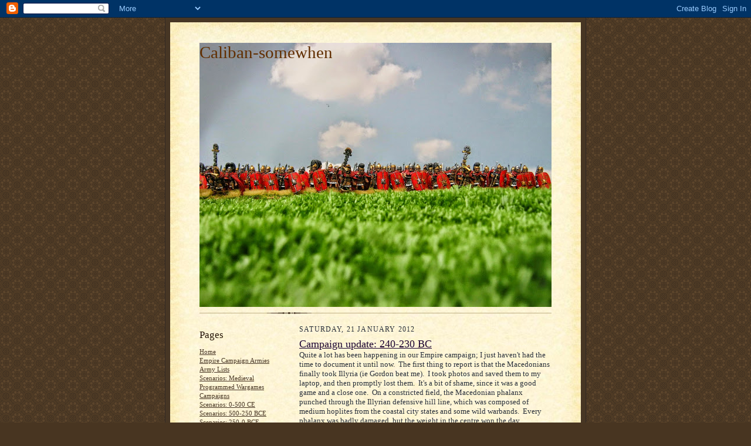

--- FILE ---
content_type: text/html; charset=UTF-8
request_url: https://caliban-somewhen.blogspot.com/2012/01/campaign-update-240-230-bc.html
body_size: 80642
content:
<!DOCTYPE html>
<html dir='ltr' xmlns='http://www.w3.org/1999/xhtml' xmlns:b='http://www.google.com/2005/gml/b' xmlns:data='http://www.google.com/2005/gml/data' xmlns:expr='http://www.google.com/2005/gml/expr'>
<head>
<link href='https://www.blogger.com/static/v1/widgets/2944754296-widget_css_bundle.css' rel='stylesheet' type='text/css'/>
<meta content='text/html; charset=UTF-8' http-equiv='Content-Type'/>
<meta content='blogger' name='generator'/>
<link href='https://caliban-somewhen.blogspot.com/favicon.ico' rel='icon' type='image/x-icon'/>
<link href='http://caliban-somewhen.blogspot.com/2012/01/campaign-update-240-230-bc.html' rel='canonical'/>
<link rel="alternate" type="application/atom+xml" title="Caliban-somewhen - Atom" href="https://caliban-somewhen.blogspot.com/feeds/posts/default" />
<link rel="alternate" type="application/rss+xml" title="Caliban-somewhen - RSS" href="https://caliban-somewhen.blogspot.com/feeds/posts/default?alt=rss" />
<link rel="service.post" type="application/atom+xml" title="Caliban-somewhen - Atom" href="https://www.blogger.com/feeds/3482407251610013637/posts/default" />

<link rel="alternate" type="application/atom+xml" title="Caliban-somewhen - Atom" href="https://caliban-somewhen.blogspot.com/feeds/3079364636441254090/comments/default" />
<!--Can't find substitution for tag [blog.ieCssRetrofitLinks]-->
<link href='https://blogger.googleusercontent.com/img/b/R29vZ2xl/AVvXsEiggW1RMXIDJRTbQezncelWXiXlrafuSkxkh1pSxS_x24vUnVH9smVncPFdU1OwqlHsUWznNnqIhpyUJlkojEYtwwWGAPK7oH8bL-1d763d983UhgfUwVuibDAu9Br57XsfeiothH2r4JI/s400/Composite.jpg' rel='image_src'/>
<meta content='http://caliban-somewhen.blogspot.com/2012/01/campaign-update-240-230-bc.html' property='og:url'/>
<meta content='Campaign update: 240-230 BC' property='og:title'/>
<meta content='Quite a lot has been happening in our Empire campaign; I just haven&#39;t had the time to document it until now.  The first thing to report is t...' property='og:description'/>
<meta content='https://blogger.googleusercontent.com/img/b/R29vZ2xl/AVvXsEiggW1RMXIDJRTbQezncelWXiXlrafuSkxkh1pSxS_x24vUnVH9smVncPFdU1OwqlHsUWznNnqIhpyUJlkojEYtwwWGAPK7oH8bL-1d763d983UhgfUwVuibDAu9Br57XsfeiothH2r4JI/w1200-h630-p-k-no-nu/Composite.jpg' property='og:image'/>
<title>Caliban-somewhen: Campaign update: 240-230 BC</title>
<style id='page-skin-1' type='text/css'><!--
/*
-----------------------------------------------------
Blogger Template Style Sheet
Name:     Scribe
Date:     27 Feb 2004
Updated by: Blogger Team
------------------------------------------------------ */
/* Defaults
----------------------------------------------- */
body {
margin:0;
padding:0;
font-size: small;
text-align:center;
color:#29303b;
line-height:1.3em;
background:#483521 url("https://resources.blogblog.com/blogblog/data/scribe/bg.gif") repeat;
}
blockquote {
font-style:italic;
padding:0 32px;
line-height:1.6;
margin-top:0;
margin-right:0;
margin-bottom:.6em;
margin-left:0;
}
p {
margin:0;
padding:0;
}
abbr, acronym {
cursor:help;
font-style:normal;
}
code {
font-size: 90%;
white-space:normal;
color:#666;
}
hr {display:none;}
img {border:0;}
/* Link styles */
a:link {
color:#473624;
text-decoration:underline;
}
a:visited {
color: #956839;
text-decoration:underline;
}
a:hover {
color: #956839;
text-decoration:underline;
}
a:active {
color: #956839;
}
/* Layout
----------------------------------------------- */
#outer-wrapper {
background-color:#473624;
border-left:1px solid #332A24;
border-right:1px solid #332A24;
width:700px;
margin:0px auto;
padding:8px;
text-align:center;
font: normal normal 100% Georgia, Times New Roman,Sans-Serif;;
}
#main-top {
width:700px;
height:49px;
background:#FFF3DB url("https://resources.blogblog.com/blogblog/data/scribe/bg_paper_top.jpg") no-repeat top left;
margin:0px;
padding:0px;
display:block;
}
#main-bot {
width:700px;
height:81px;
background:#FFF3DB url("https://resources.blogblog.com/blogblog/data/scribe/bg_paper_bot.jpg") no-repeat top left;
margin:0;
padding:0;
display:block;
}
#wrap2 {
width:700px;
background:#FFF3DB url("https://resources.blogblog.com/blogblog/data/scribe/bg_paper_mid.jpg") repeat-y;
margin-top: -14px;
margin-right: 0px;
margin-bottom: 0px;
margin-left: 0px;
text-align:left;
display:block;
}
#wrap3 {
padding:0 50px;
}
.Header {
}
h1 {
margin:0;
padding-top:0;
padding-right:0;
padding-bottom:6px;
padding-left:0;
font: normal normal 225% Georgia, Times New Roman,sans-serif;
color: #612e00;
}
h1 a:link {
text-decoration:none;
color: #612e00;
}
h1 a:visited {
text-decoration:none;
}
h1 a:hover {
border:0;
text-decoration:none;
}
.Header .description {
margin:0;
padding:0;
line-height:1.5em;
color: #29303B;
font: italic normal 100% Georgia, Times New Roman, sans-serif;
}
#sidebar-wrapper {
clear:left;
}
#main {
width:430px;
float:right;
padding:8px 0;
margin:0;
word-wrap: break-word; /* fix for long text breaking sidebar float in IE */
overflow: hidden;     /* fix for long non-text content breaking IE sidebar float */
}
#sidebar {
width:150px;
float:left;
padding:8px 0;
margin:0;
word-wrap: break-word; /* fix for long text breaking sidebar float in IE */
overflow: hidden;     /* fix for long non-text content breaking IE sidebar float */
}
#footer {
clear:both;
background:url("https://resources.blogblog.com/blogblog/data/scribe/divider.gif") no-repeat top left;
padding-top:10px;
_padding-top:6px; /* IE Windows target */
}
#footer p {
line-height:1.5em;
font-size:75%;
}
/* Typography :: Main entry
----------------------------------------------- */
h2.date-header {
font-weight:normal;
text-transform:uppercase;
letter-spacing:.1em;
font-size:90%;
margin:0;
padding:0;
}
.post {
margin-top:8px;
margin-right:0;
margin-bottom:24px;
margin-left:0;
}
.post h3 {
font-weight:normal;
font-size:140%;
color:#1b0431;
margin:0;
padding:0;
}
.post h3 a {
color: #1b0431;
}
.post-body p {
line-height:1.5em;
margin-top:0;
margin-right:0;
margin-bottom:.6em;
margin-left:0;
}
.post-footer {
font-family: Verdana, sans-serif;
font-size:74%;
border-top:1px solid #BFB186;
padding-top:6px;
}
.post-footer a {
margin-right: 6px;
}
.post ul {
margin:0;
padding:0;
}
.post li {
line-height:1.5em;
list-style:none;
background:url("https://resources.blogblog.com/blogblog/data/scribe/list_icon.gif") no-repeat left .3em;
vertical-align:top;
padding-top: 0;
padding-right: 0;
padding-bottom: .6em;
padding-left: 17px;
margin:0;
}
.feed-links {
clear: both;
line-height: 2.5em;
}
#blog-pager-newer-link {
float: left;
}
#blog-pager-older-link {
float: right;
}
#blog-pager {
text-align: center;
}
/* Typography :: Sidebar
----------------------------------------------- */
.sidebar h2 {
margin:0;
padding:0;
color:#211104;
font: normal normal 150% Georgia, Times New Roman,sans-serif;
}
.sidebar h2 img {
margin-bottom:-4px;
}
.sidebar .widget {
font-size:86%;
margin-top:6px;
margin-right:0;
margin-bottom:12px;
margin-left:0;
padding:0;
line-height: 1.4em;
}
.sidebar ul li {
list-style: none;
margin:0;
}
.sidebar ul {
margin-left: 0;
padding-left: 0;
}
/* Comments
----------------------------------------------- */
#comments {}
#comments h4 {
font-weight:normal;
font-size:120%;
color:#29303B;
margin:0;
padding:0;
}
#comments-block {
line-height:1.5em;
}
.comment-author {
background:url("https://resources.blogblog.com/blogblog/data/scribe/list_icon.gif") no-repeat 2px .35em;
margin:.5em 0 0;
padding-top:0;
padding-right:0;
padding-bottom:0;
padding-left:20px;
font-weight:bold;
}
.comment-body {
margin:0;
padding-top:0;
padding-right:0;
padding-bottom:0;
padding-left:20px;
}
.comment-body p {
font-size:100%;
margin-top:0;
margin-right:0;
margin-bottom:.2em;
margin-left:0;
}
.comment-footer {
color:#29303B;
font-size:74%;
margin:0 0 10px;
padding-top:0;
padding-right:0;
padding-bottom:.75em;
padding-left:20px;
}
.comment-footer a:link {
color:#473624;
text-decoration:underline;
}
.comment-footer a:visited {
color:#716E6C;
text-decoration:underline;
}
.comment-footer a:hover {
color:#956839;
text-decoration:underline;
}
.comment-footer a:active {
color:#956839;
text-decoration:none;
}
.deleted-comment {
font-style:italic;
color:gray;
}
/* Profile
----------------------------------------------- */
#main .profile-data {
display:inline;
}
.profile-datablock, .profile-textblock {
margin-top:0;
margin-right:0;
margin-bottom:4px;
margin-left:0;
}
.profile-data {
margin:0;
padding-top:0;
padding-right:8px;
padding-bottom:0;
padding-left:0;
text-transform:uppercase;
letter-spacing:.1em;
font-size:90%;
color:#211104;
}
.profile-img {
float: left;
margin-top: 0;
margin-right: 5px;
margin-bottom: 5px;
margin-left: 0;
border:1px solid #A2907D;
padding:2px;
}
#header .widget, #main .widget {
margin-bottom:12px;
padding-bottom:12px;
}
#header {
background:url("https://resources.blogblog.com/blogblog/data/scribe/divider.gif") no-repeat bottom left;
}
/** Page structure tweaks for layout editor wireframe */
body#layout #outer-wrapper {
margin-top: 0;
padding-top: 0;
}
body#layout #wrap2,
body#layout #wrap3 {
margin-top: 0;
}
body#layout #main-top {
display:none;
}

--></style>
<link href='https://www.blogger.com/dyn-css/authorization.css?targetBlogID=3482407251610013637&amp;zx=1a6d4ff9-b903-4ff9-bc0c-70bcd960a9dc' media='none' onload='if(media!=&#39;all&#39;)media=&#39;all&#39;' rel='stylesheet'/><noscript><link href='https://www.blogger.com/dyn-css/authorization.css?targetBlogID=3482407251610013637&amp;zx=1a6d4ff9-b903-4ff9-bc0c-70bcd960a9dc' rel='stylesheet'/></noscript>
<meta name='google-adsense-platform-account' content='ca-host-pub-1556223355139109'/>
<meta name='google-adsense-platform-domain' content='blogspot.com'/>

</head>
<body>
<div class='navbar section' id='navbar'><div class='widget Navbar' data-version='1' id='Navbar1'><script type="text/javascript">
    function setAttributeOnload(object, attribute, val) {
      if(window.addEventListener) {
        window.addEventListener('load',
          function(){ object[attribute] = val; }, false);
      } else {
        window.attachEvent('onload', function(){ object[attribute] = val; });
      }
    }
  </script>
<div id="navbar-iframe-container"></div>
<script type="text/javascript" src="https://apis.google.com/js/platform.js"></script>
<script type="text/javascript">
      gapi.load("gapi.iframes:gapi.iframes.style.bubble", function() {
        if (gapi.iframes && gapi.iframes.getContext) {
          gapi.iframes.getContext().openChild({
              url: 'https://www.blogger.com/navbar/3482407251610013637?po\x3d3079364636441254090\x26origin\x3dhttps://caliban-somewhen.blogspot.com',
              where: document.getElementById("navbar-iframe-container"),
              id: "navbar-iframe"
          });
        }
      });
    </script><script type="text/javascript">
(function() {
var script = document.createElement('script');
script.type = 'text/javascript';
script.src = '//pagead2.googlesyndication.com/pagead/js/google_top_exp.js';
var head = document.getElementsByTagName('head')[0];
if (head) {
head.appendChild(script);
}})();
</script>
</div></div>
<div id='outer-wrapper'>
<div id='main-top'></div>
<!-- placeholder for image -->
<div id='wrap2'><div id='wrap3'>
<div class='header section' id='header'><div class='widget Header' data-version='1' id='Header1'>
<div id='header-inner' style='background-image: url("https://blogger.googleusercontent.com/img/b/R29vZ2xl/AVvXsEjYlRhHiQK2BNKTxyNhh8MP3J7yEkvk10BPYDqmq6kXE-QLQW9e_LSdwqZdINz80vUd_wCaqhCd8hLd4vY8okJkXOgycEZgddqqkLRm5j0IoC8LLDzmy4DjeJ_yi2PEuU4U8HMbxKfuHE9z/s600/IMG_3202.JPG"); background-position: left; min-height: 450px; _height: 450px; background-repeat: no-repeat; '>
<div class='titlewrapper' style='background: transparent'>
<h1 class='title' style='background: transparent; border-width: 0px'>
<a href='https://caliban-somewhen.blogspot.com/'>
Caliban-somewhen
</a>
</h1>
</div>
<div class='descriptionwrapper'>
<p class='description'><span>
</span></p>
</div>
</div>
</div></div>
<div id='crosscol-wrapper' style='text-align:center'>
<div class='crosscol no-items section' id='crosscol'></div>
</div>
<div id='sidebar-wrapper'>
<div class='sidebar section' id='sidebar'><div class='widget PageList' data-version='1' id='PageList1'>
<h2>Pages</h2>
<div class='widget-content'>
<ul>
<li>
<a href='https://caliban-somewhen.blogspot.com/'>Home </a>
</li>
<li>
<a href='https://caliban-somewhen.blogspot.com/p/empire-campaign-armies.html'>Empire Campaign Armies</a>
</li>
<li>
<a href='https://caliban-somewhen.blogspot.com/p/army-lists.html'>Army Lists</a>
</li>
<li>
<a href='https://caliban-somewhen.blogspot.com/p/scenarios-medieval.html'>Scenarios: Medieval</a>
</li>
<li>
<a href='https://caliban-somewhen.blogspot.com/p/programmed-wargames-campaigns.html'>Programmed Wargames Campaigns</a>
</li>
<li>
<a href='https://caliban-somewhen.blogspot.com/p/scenarios-0-500-ce.html'>Scenarios: 0-500 CE</a>
</li>
<li>
<a href='https://caliban-somewhen.blogspot.com/p/scenarios-500-250-bce.html'>Scenarios: 500-250 BCE</a>
</li>
<li>
<a href='https://caliban-somewhen.blogspot.com/p/scenarios-250-0-bce.html'>Scenarios: 250-0 BCE</a>
</li>
<li>
<a href='https://caliban-somewhen.blogspot.com/p/dies-martis-campiagn.html'>Dies Martis Campaign 150 BC</a>
</li>
</ul>
<div class='clear'></div>
</div>
</div><div class='widget Profile' data-version='1' id='Profile1'>
<h2>About Me</h2>
<div class='widget-content'>
<a href='https://www.blogger.com/profile/13137774792085672600'><img alt='My photo' class='profile-img' height='45' src='//blogger.googleusercontent.com/img/b/R29vZ2xl/AVvXsEi-AP3MWbLLWu-h01e3H7b_DKIQkJjCGyoz8RXOOpgv2VuDnkulxSFhmzV-jrxhH05fL5mGx1s2tz2yWtJc12UC2RCP6PCryHRxrQC2VUI1RmQ7-GjK3unvQxWTv-fuI60/s149/marion.jpg' width='80'/></a>
<dl class='profile-datablock'>
<dt class='profile-data'>
<a class='profile-name-link g-profile' href='https://www.blogger.com/profile/13137774792085672600' rel='author' style='background-image: url(//www.blogger.com/img/logo-16.png);'>
Caliban
</a>
</dt>
<dd class='profile-data'>Cheltenham, England</dd>
<dd class='profile-textblock'>I have been gaming since school, moving from historical figures gaming through role playing and back again. I decided to Blog after being persuaded by some friends that it's time I joined the digital age properly. The plan is to showcase various goings-on in my gaming life and keep it updated as much as I possibly can, barring work and real life. Speaking of which - now that I have been on Bogger for a while - I have decided to expand my blogging acxtivities to my work life as well.</dd>
</dl>
<a class='profile-link' href='https://www.blogger.com/profile/13137774792085672600' rel='author'>View my complete profile</a>
<div class='clear'></div>
</div>
</div><div class='widget Label' data-version='1' id='Label1'>
<h2>Labels</h2>
<div class='widget-content cloud-label-widget-content'>
<span class='label-size label-size-2'>
<a dir='ltr' href='https://caliban-somewhen.blogspot.com/search/label/15mm%20Napoleonics'>15mm Napoleonics</a>
</span>
<span class='label-size label-size-2'>
<a dir='ltr' href='https://caliban-somewhen.blogspot.com/search/label/25mm%20Achaemenid%20Persians'>25mm Achaemenid Persians</a>
</span>
<span class='label-size label-size-2'>
<a dir='ltr' href='https://caliban-somewhen.blogspot.com/search/label/25mm%20Ancient%20Germans'>25mm Ancient Germans</a>
</span>
<span class='label-size label-size-3'>
<a dir='ltr' href='https://caliban-somewhen.blogspot.com/search/label/25mm%20Ancient%20Spanish'>25mm Ancient Spanish</a>
</span>
<span class='label-size label-size-2'>
<a dir='ltr' href='https://caliban-somewhen.blogspot.com/search/label/25mm%20Arabs'>25mm Arabs</a>
</span>
<span class='label-size label-size-4'>
<a dir='ltr' href='https://caliban-somewhen.blogspot.com/search/label/25mm%20Hoplite%20Greeks'>25mm Hoplite Greeks</a>
</span>
<span class='label-size label-size-2'>
<a dir='ltr' href='https://caliban-somewhen.blogspot.com/search/label/25mm%20Macedonians'>25mm Macedonians</a>
</span>
<span class='label-size label-size-3'>
<a dir='ltr' href='https://caliban-somewhen.blogspot.com/search/label/25mm%20North%20Africans'>25mm North Africans</a>
</span>
<span class='label-size label-size-3'>
<a dir='ltr' href='https://caliban-somewhen.blogspot.com/search/label/25mm%20Parthians'>25mm Parthians</a>
</span>
<span class='label-size label-size-4'>
<a dir='ltr' href='https://caliban-somewhen.blogspot.com/search/label/25mm%20Republican%20Roman'>25mm Republican Roman</a>
</span>
<span class='label-size label-size-2'>
<a dir='ltr' href='https://caliban-somewhen.blogspot.com/search/label/25mm%20Sassanian%20Persians'>25mm Sassanian Persians</a>
</span>
<span class='label-size label-size-2'>
<a dir='ltr' href='https://caliban-somewhen.blogspot.com/search/label/25mm%20Saxons'>25mm Saxons</a>
</span>
<span class='label-size label-size-3'>
<a dir='ltr' href='https://caliban-somewhen.blogspot.com/search/label/25mm%20Seleucid%20army'>25mm Seleucid army</a>
</span>
<span class='label-size label-size-2'>
<a dir='ltr' href='https://caliban-somewhen.blogspot.com/search/label/Army%20Lists'>Army Lists</a>
</span>
<span class='label-size label-size-3'>
<a dir='ltr' href='https://caliban-somewhen.blogspot.com/search/label/Caesar%27s%20Romans'>Caesar&#39;s Romans</a>
</span>
<span class='label-size label-size-2'>
<a dir='ltr' href='https://caliban-somewhen.blogspot.com/search/label/Call%20of%20Cthulhu%20Campaign'>Call of Cthulhu Campaign</a>
</span>
<span class='label-size label-size-2'>
<a dir='ltr' href='https://caliban-somewhen.blogspot.com/search/label/Callinicum%20531%20CE'>Callinicum 531 CE</a>
</span>
<span class='label-size label-size-2'>
<a dir='ltr' href='https://caliban-somewhen.blogspot.com/search/label/Chalons'>Chalons</a>
</span>
<span class='label-size label-size-3'>
<a dir='ltr' href='https://caliban-somewhen.blogspot.com/search/label/Clan%20Wars'>Clan Wars</a>
</span>
<span class='label-size label-size-4'>
<a dir='ltr' href='https://caliban-somewhen.blogspot.com/search/label/Dies%20Martis'>Dies Martis</a>
</span>
<span class='label-size label-size-5'>
<a dir='ltr' href='https://caliban-somewhen.blogspot.com/search/label/Empire'>Empire</a>
</span>
<span class='label-size label-size-2'>
<a dir='ltr' href='https://caliban-somewhen.blogspot.com/search/label/First%20Mantinea'>First Mantinea</a>
</span>
<span class='label-size label-size-2'>
<a dir='ltr' href='https://caliban-somewhen.blogspot.com/search/label/Hastings'>Hastings</a>
</span>
<span class='label-size label-size-2'>
<a dir='ltr' href='https://caliban-somewhen.blogspot.com/search/label/Hydaspes'>Hydaspes</a>
</span>
<span class='label-size label-size-2'>
<a dir='ltr' href='https://caliban-somewhen.blogspot.com/search/label/Ilipa'>Ilipa</a>
</span>
<span class='label-size label-size-3'>
<a dir='ltr' href='https://caliban-somewhen.blogspot.com/search/label/Magnesia'>Magnesia</a>
</span>
<span class='label-size label-size-5'>
<a dir='ltr' href='https://caliban-somewhen.blogspot.com/search/label/Miscellaneous'>Miscellaneous</a>
</span>
<span class='label-size label-size-5'>
<a dir='ltr' href='https://caliban-somewhen.blogspot.com/search/label/Painting'>Painting</a>
</span>
<span class='label-size label-size-3'>
<a dir='ltr' href='https://caliban-somewhen.blogspot.com/search/label/Philippi'>Philippi</a>
</span>
<span class='label-size label-size-5'>
<a dir='ltr' href='https://caliban-somewhen.blogspot.com/search/label/Phoenix%20Nights'>Phoenix Nights</a>
</span>
<span class='label-size label-size-3'>
<a dir='ltr' href='https://caliban-somewhen.blogspot.com/search/label/Plataea'>Plataea</a>
</span>
<span class='label-size label-size-3'>
<a dir='ltr' href='https://caliban-somewhen.blogspot.com/search/label/Scenarios'>Scenarios</a>
</span>
<span class='label-size label-size-3'>
<a dir='ltr' href='https://caliban-somewhen.blogspot.com/search/label/Scenery%20and%20Terrain'>Scenery and Terrain</a>
</span>
<span class='label-size label-size-2'>
<a dir='ltr' href='https://caliban-somewhen.blogspot.com/search/label/Scenery%20and%20Terrain%3B%20Plataea'>Scenery and Terrain; Plataea</a>
</span>
<span class='label-size label-size-2'>
<a dir='ltr' href='https://caliban-somewhen.blogspot.com/search/label/Society%20of%20Ancients'>Society of Ancients</a>
</span>
<span class='label-size label-size-1'>
<a dir='ltr' href='https://caliban-somewhen.blogspot.com/search/label/Society%20of%20Ancients%20Conference'>Society of Ancients Conference</a>
</span>
<span class='label-size label-size-2'>
<a dir='ltr' href='https://caliban-somewhen.blogspot.com/search/label/Star%20Fleet%20Battles'>Star Fleet Battles</a>
</span>
<span class='label-size label-size-4'>
<a dir='ltr' href='https://caliban-somewhen.blogspot.com/search/label/Tuesdays'>Tuesdays</a>
</span>
<span class='label-size label-size-4'>
<a dir='ltr' href='https://caliban-somewhen.blogspot.com/search/label/Zama'>Zama</a>
</span>
<div class='clear'></div>
</div>
</div><div class='widget Followers' data-version='1' id='Followers1'>
<h2 class='title'>Followers</h2>
<div class='widget-content'>
<div id='Followers1-wrapper'>
<div style='margin-right:2px;'>
<div><script type="text/javascript" src="https://apis.google.com/js/platform.js"></script>
<div id="followers-iframe-container"></div>
<script type="text/javascript">
    window.followersIframe = null;
    function followersIframeOpen(url) {
      gapi.load("gapi.iframes", function() {
        if (gapi.iframes && gapi.iframes.getContext) {
          window.followersIframe = gapi.iframes.getContext().openChild({
            url: url,
            where: document.getElementById("followers-iframe-container"),
            messageHandlersFilter: gapi.iframes.CROSS_ORIGIN_IFRAMES_FILTER,
            messageHandlers: {
              '_ready': function(obj) {
                window.followersIframe.getIframeEl().height = obj.height;
              },
              'reset': function() {
                window.followersIframe.close();
                followersIframeOpen("https://www.blogger.com/followers/frame/3482407251610013637?colors\x3dCgt0cmFuc3BhcmVudBILdHJhbnNwYXJlbnQaByMyOTMwM2IiByMwMDAwMDAqByNGRkZGRkYyByMwMDAwMDA6ByMyOTMwM2JCByMwMDAwMDBKByMwMDAwMDBSByNGRkZGRkZaC3RyYW5zcGFyZW50\x26pageSize\x3d21\x26hl\x3den-GB\x26origin\x3dhttps://caliban-somewhen.blogspot.com");
              },
              'open': function(url) {
                window.followersIframe.close();
                followersIframeOpen(url);
              }
            }
          });
        }
      });
    }
    followersIframeOpen("https://www.blogger.com/followers/frame/3482407251610013637?colors\x3dCgt0cmFuc3BhcmVudBILdHJhbnNwYXJlbnQaByMyOTMwM2IiByMwMDAwMDAqByNGRkZGRkYyByMwMDAwMDA6ByMyOTMwM2JCByMwMDAwMDBKByMwMDAwMDBSByNGRkZGRkZaC3RyYW5zcGFyZW50\x26pageSize\x3d21\x26hl\x3den-GB\x26origin\x3dhttps://caliban-somewhen.blogspot.com");
  </script></div>
</div>
</div>
<div class='clear'></div>
</div>
</div><div class='widget BlogArchive' data-version='1' id='BlogArchive1'>
<h2>Blog Archive</h2>
<div class='widget-content'>
<div id='ArchiveList'>
<div id='BlogArchive1_ArchiveList'>
<ul class='hierarchy'>
<li class='archivedate collapsed'>
<a class='toggle' href='javascript:void(0)'>
<span class='zippy'>

        &#9658;&#160;
      
</span>
</a>
<a class='post-count-link' href='https://caliban-somewhen.blogspot.com/2023/'>
2023
</a>
<span class='post-count' dir='ltr'>(10)</span>
<ul class='hierarchy'>
<li class='archivedate collapsed'>
<a class='toggle' href='javascript:void(0)'>
<span class='zippy'>

        &#9658;&#160;
      
</span>
</a>
<a class='post-count-link' href='https://caliban-somewhen.blogspot.com/2023/08/'>
August
</a>
<span class='post-count' dir='ltr'>(1)</span>
</li>
</ul>
<ul class='hierarchy'>
<li class='archivedate collapsed'>
<a class='toggle' href='javascript:void(0)'>
<span class='zippy'>

        &#9658;&#160;
      
</span>
</a>
<a class='post-count-link' href='https://caliban-somewhen.blogspot.com/2023/07/'>
July
</a>
<span class='post-count' dir='ltr'>(1)</span>
</li>
</ul>
<ul class='hierarchy'>
<li class='archivedate collapsed'>
<a class='toggle' href='javascript:void(0)'>
<span class='zippy'>

        &#9658;&#160;
      
</span>
</a>
<a class='post-count-link' href='https://caliban-somewhen.blogspot.com/2023/06/'>
June
</a>
<span class='post-count' dir='ltr'>(1)</span>
</li>
</ul>
<ul class='hierarchy'>
<li class='archivedate collapsed'>
<a class='toggle' href='javascript:void(0)'>
<span class='zippy'>

        &#9658;&#160;
      
</span>
</a>
<a class='post-count-link' href='https://caliban-somewhen.blogspot.com/2023/05/'>
May
</a>
<span class='post-count' dir='ltr'>(5)</span>
</li>
</ul>
<ul class='hierarchy'>
<li class='archivedate collapsed'>
<a class='toggle' href='javascript:void(0)'>
<span class='zippy'>

        &#9658;&#160;
      
</span>
</a>
<a class='post-count-link' href='https://caliban-somewhen.blogspot.com/2023/04/'>
April
</a>
<span class='post-count' dir='ltr'>(1)</span>
</li>
</ul>
<ul class='hierarchy'>
<li class='archivedate collapsed'>
<a class='toggle' href='javascript:void(0)'>
<span class='zippy'>

        &#9658;&#160;
      
</span>
</a>
<a class='post-count-link' href='https://caliban-somewhen.blogspot.com/2023/03/'>
March
</a>
<span class='post-count' dir='ltr'>(1)</span>
</li>
</ul>
</li>
</ul>
<ul class='hierarchy'>
<li class='archivedate collapsed'>
<a class='toggle' href='javascript:void(0)'>
<span class='zippy'>

        &#9658;&#160;
      
</span>
</a>
<a class='post-count-link' href='https://caliban-somewhen.blogspot.com/2022/'>
2022
</a>
<span class='post-count' dir='ltr'>(3)</span>
<ul class='hierarchy'>
<li class='archivedate collapsed'>
<a class='toggle' href='javascript:void(0)'>
<span class='zippy'>

        &#9658;&#160;
      
</span>
</a>
<a class='post-count-link' href='https://caliban-somewhen.blogspot.com/2022/05/'>
May
</a>
<span class='post-count' dir='ltr'>(1)</span>
</li>
</ul>
<ul class='hierarchy'>
<li class='archivedate collapsed'>
<a class='toggle' href='javascript:void(0)'>
<span class='zippy'>

        &#9658;&#160;
      
</span>
</a>
<a class='post-count-link' href='https://caliban-somewhen.blogspot.com/2022/03/'>
March
</a>
<span class='post-count' dir='ltr'>(1)</span>
</li>
</ul>
<ul class='hierarchy'>
<li class='archivedate collapsed'>
<a class='toggle' href='javascript:void(0)'>
<span class='zippy'>

        &#9658;&#160;
      
</span>
</a>
<a class='post-count-link' href='https://caliban-somewhen.blogspot.com/2022/01/'>
January
</a>
<span class='post-count' dir='ltr'>(1)</span>
</li>
</ul>
</li>
</ul>
<ul class='hierarchy'>
<li class='archivedate collapsed'>
<a class='toggle' href='javascript:void(0)'>
<span class='zippy'>

        &#9658;&#160;
      
</span>
</a>
<a class='post-count-link' href='https://caliban-somewhen.blogspot.com/2021/'>
2021
</a>
<span class='post-count' dir='ltr'>(6)</span>
<ul class='hierarchy'>
<li class='archivedate collapsed'>
<a class='toggle' href='javascript:void(0)'>
<span class='zippy'>

        &#9658;&#160;
      
</span>
</a>
<a class='post-count-link' href='https://caliban-somewhen.blogspot.com/2021/10/'>
October
</a>
<span class='post-count' dir='ltr'>(1)</span>
</li>
</ul>
<ul class='hierarchy'>
<li class='archivedate collapsed'>
<a class='toggle' href='javascript:void(0)'>
<span class='zippy'>

        &#9658;&#160;
      
</span>
</a>
<a class='post-count-link' href='https://caliban-somewhen.blogspot.com/2021/09/'>
September
</a>
<span class='post-count' dir='ltr'>(2)</span>
</li>
</ul>
<ul class='hierarchy'>
<li class='archivedate collapsed'>
<a class='toggle' href='javascript:void(0)'>
<span class='zippy'>

        &#9658;&#160;
      
</span>
</a>
<a class='post-count-link' href='https://caliban-somewhen.blogspot.com/2021/05/'>
May
</a>
<span class='post-count' dir='ltr'>(1)</span>
</li>
</ul>
<ul class='hierarchy'>
<li class='archivedate collapsed'>
<a class='toggle' href='javascript:void(0)'>
<span class='zippy'>

        &#9658;&#160;
      
</span>
</a>
<a class='post-count-link' href='https://caliban-somewhen.blogspot.com/2021/03/'>
March
</a>
<span class='post-count' dir='ltr'>(2)</span>
</li>
</ul>
</li>
</ul>
<ul class='hierarchy'>
<li class='archivedate collapsed'>
<a class='toggle' href='javascript:void(0)'>
<span class='zippy'>

        &#9658;&#160;
      
</span>
</a>
<a class='post-count-link' href='https://caliban-somewhen.blogspot.com/2020/'>
2020
</a>
<span class='post-count' dir='ltr'>(3)</span>
<ul class='hierarchy'>
<li class='archivedate collapsed'>
<a class='toggle' href='javascript:void(0)'>
<span class='zippy'>

        &#9658;&#160;
      
</span>
</a>
<a class='post-count-link' href='https://caliban-somewhen.blogspot.com/2020/08/'>
August
</a>
<span class='post-count' dir='ltr'>(1)</span>
</li>
</ul>
<ul class='hierarchy'>
<li class='archivedate collapsed'>
<a class='toggle' href='javascript:void(0)'>
<span class='zippy'>

        &#9658;&#160;
      
</span>
</a>
<a class='post-count-link' href='https://caliban-somewhen.blogspot.com/2020/07/'>
July
</a>
<span class='post-count' dir='ltr'>(1)</span>
</li>
</ul>
<ul class='hierarchy'>
<li class='archivedate collapsed'>
<a class='toggle' href='javascript:void(0)'>
<span class='zippy'>

        &#9658;&#160;
      
</span>
</a>
<a class='post-count-link' href='https://caliban-somewhen.blogspot.com/2020/05/'>
May
</a>
<span class='post-count' dir='ltr'>(1)</span>
</li>
</ul>
</li>
</ul>
<ul class='hierarchy'>
<li class='archivedate collapsed'>
<a class='toggle' href='javascript:void(0)'>
<span class='zippy'>

        &#9658;&#160;
      
</span>
</a>
<a class='post-count-link' href='https://caliban-somewhen.blogspot.com/2019/'>
2019
</a>
<span class='post-count' dir='ltr'>(1)</span>
<ul class='hierarchy'>
<li class='archivedate collapsed'>
<a class='toggle' href='javascript:void(0)'>
<span class='zippy'>

        &#9658;&#160;
      
</span>
</a>
<a class='post-count-link' href='https://caliban-somewhen.blogspot.com/2019/05/'>
May
</a>
<span class='post-count' dir='ltr'>(1)</span>
</li>
</ul>
</li>
</ul>
<ul class='hierarchy'>
<li class='archivedate collapsed'>
<a class='toggle' href='javascript:void(0)'>
<span class='zippy'>

        &#9658;&#160;
      
</span>
</a>
<a class='post-count-link' href='https://caliban-somewhen.blogspot.com/2018/'>
2018
</a>
<span class='post-count' dir='ltr'>(2)</span>
<ul class='hierarchy'>
<li class='archivedate collapsed'>
<a class='toggle' href='javascript:void(0)'>
<span class='zippy'>

        &#9658;&#160;
      
</span>
</a>
<a class='post-count-link' href='https://caliban-somewhen.blogspot.com/2018/08/'>
August
</a>
<span class='post-count' dir='ltr'>(1)</span>
</li>
</ul>
<ul class='hierarchy'>
<li class='archivedate collapsed'>
<a class='toggle' href='javascript:void(0)'>
<span class='zippy'>

        &#9658;&#160;
      
</span>
</a>
<a class='post-count-link' href='https://caliban-somewhen.blogspot.com/2018/01/'>
January
</a>
<span class='post-count' dir='ltr'>(1)</span>
</li>
</ul>
</li>
</ul>
<ul class='hierarchy'>
<li class='archivedate collapsed'>
<a class='toggle' href='javascript:void(0)'>
<span class='zippy'>

        &#9658;&#160;
      
</span>
</a>
<a class='post-count-link' href='https://caliban-somewhen.blogspot.com/2017/'>
2017
</a>
<span class='post-count' dir='ltr'>(29)</span>
<ul class='hierarchy'>
<li class='archivedate collapsed'>
<a class='toggle' href='javascript:void(0)'>
<span class='zippy'>

        &#9658;&#160;
      
</span>
</a>
<a class='post-count-link' href='https://caliban-somewhen.blogspot.com/2017/12/'>
December
</a>
<span class='post-count' dir='ltr'>(1)</span>
</li>
</ul>
<ul class='hierarchy'>
<li class='archivedate collapsed'>
<a class='toggle' href='javascript:void(0)'>
<span class='zippy'>

        &#9658;&#160;
      
</span>
</a>
<a class='post-count-link' href='https://caliban-somewhen.blogspot.com/2017/11/'>
November
</a>
<span class='post-count' dir='ltr'>(1)</span>
</li>
</ul>
<ul class='hierarchy'>
<li class='archivedate collapsed'>
<a class='toggle' href='javascript:void(0)'>
<span class='zippy'>

        &#9658;&#160;
      
</span>
</a>
<a class='post-count-link' href='https://caliban-somewhen.blogspot.com/2017/10/'>
October
</a>
<span class='post-count' dir='ltr'>(1)</span>
</li>
</ul>
<ul class='hierarchy'>
<li class='archivedate collapsed'>
<a class='toggle' href='javascript:void(0)'>
<span class='zippy'>

        &#9658;&#160;
      
</span>
</a>
<a class='post-count-link' href='https://caliban-somewhen.blogspot.com/2017/09/'>
September
</a>
<span class='post-count' dir='ltr'>(4)</span>
</li>
</ul>
<ul class='hierarchy'>
<li class='archivedate collapsed'>
<a class='toggle' href='javascript:void(0)'>
<span class='zippy'>

        &#9658;&#160;
      
</span>
</a>
<a class='post-count-link' href='https://caliban-somewhen.blogspot.com/2017/08/'>
August
</a>
<span class='post-count' dir='ltr'>(2)</span>
</li>
</ul>
<ul class='hierarchy'>
<li class='archivedate collapsed'>
<a class='toggle' href='javascript:void(0)'>
<span class='zippy'>

        &#9658;&#160;
      
</span>
</a>
<a class='post-count-link' href='https://caliban-somewhen.blogspot.com/2017/07/'>
July
</a>
<span class='post-count' dir='ltr'>(2)</span>
</li>
</ul>
<ul class='hierarchy'>
<li class='archivedate collapsed'>
<a class='toggle' href='javascript:void(0)'>
<span class='zippy'>

        &#9658;&#160;
      
</span>
</a>
<a class='post-count-link' href='https://caliban-somewhen.blogspot.com/2017/06/'>
June
</a>
<span class='post-count' dir='ltr'>(2)</span>
</li>
</ul>
<ul class='hierarchy'>
<li class='archivedate collapsed'>
<a class='toggle' href='javascript:void(0)'>
<span class='zippy'>

        &#9658;&#160;
      
</span>
</a>
<a class='post-count-link' href='https://caliban-somewhen.blogspot.com/2017/05/'>
May
</a>
<span class='post-count' dir='ltr'>(3)</span>
</li>
</ul>
<ul class='hierarchy'>
<li class='archivedate collapsed'>
<a class='toggle' href='javascript:void(0)'>
<span class='zippy'>

        &#9658;&#160;
      
</span>
</a>
<a class='post-count-link' href='https://caliban-somewhen.blogspot.com/2017/04/'>
April
</a>
<span class='post-count' dir='ltr'>(4)</span>
</li>
</ul>
<ul class='hierarchy'>
<li class='archivedate collapsed'>
<a class='toggle' href='javascript:void(0)'>
<span class='zippy'>

        &#9658;&#160;
      
</span>
</a>
<a class='post-count-link' href='https://caliban-somewhen.blogspot.com/2017/03/'>
March
</a>
<span class='post-count' dir='ltr'>(1)</span>
</li>
</ul>
<ul class='hierarchy'>
<li class='archivedate collapsed'>
<a class='toggle' href='javascript:void(0)'>
<span class='zippy'>

        &#9658;&#160;
      
</span>
</a>
<a class='post-count-link' href='https://caliban-somewhen.blogspot.com/2017/02/'>
February
</a>
<span class='post-count' dir='ltr'>(3)</span>
</li>
</ul>
<ul class='hierarchy'>
<li class='archivedate collapsed'>
<a class='toggle' href='javascript:void(0)'>
<span class='zippy'>

        &#9658;&#160;
      
</span>
</a>
<a class='post-count-link' href='https://caliban-somewhen.blogspot.com/2017/01/'>
January
</a>
<span class='post-count' dir='ltr'>(5)</span>
</li>
</ul>
</li>
</ul>
<ul class='hierarchy'>
<li class='archivedate collapsed'>
<a class='toggle' href='javascript:void(0)'>
<span class='zippy'>

        &#9658;&#160;
      
</span>
</a>
<a class='post-count-link' href='https://caliban-somewhen.blogspot.com/2016/'>
2016
</a>
<span class='post-count' dir='ltr'>(42)</span>
<ul class='hierarchy'>
<li class='archivedate collapsed'>
<a class='toggle' href='javascript:void(0)'>
<span class='zippy'>

        &#9658;&#160;
      
</span>
</a>
<a class='post-count-link' href='https://caliban-somewhen.blogspot.com/2016/12/'>
December
</a>
<span class='post-count' dir='ltr'>(4)</span>
</li>
</ul>
<ul class='hierarchy'>
<li class='archivedate collapsed'>
<a class='toggle' href='javascript:void(0)'>
<span class='zippy'>

        &#9658;&#160;
      
</span>
</a>
<a class='post-count-link' href='https://caliban-somewhen.blogspot.com/2016/11/'>
November
</a>
<span class='post-count' dir='ltr'>(2)</span>
</li>
</ul>
<ul class='hierarchy'>
<li class='archivedate collapsed'>
<a class='toggle' href='javascript:void(0)'>
<span class='zippy'>

        &#9658;&#160;
      
</span>
</a>
<a class='post-count-link' href='https://caliban-somewhen.blogspot.com/2016/10/'>
October
</a>
<span class='post-count' dir='ltr'>(7)</span>
</li>
</ul>
<ul class='hierarchy'>
<li class='archivedate collapsed'>
<a class='toggle' href='javascript:void(0)'>
<span class='zippy'>

        &#9658;&#160;
      
</span>
</a>
<a class='post-count-link' href='https://caliban-somewhen.blogspot.com/2016/09/'>
September
</a>
<span class='post-count' dir='ltr'>(3)</span>
</li>
</ul>
<ul class='hierarchy'>
<li class='archivedate collapsed'>
<a class='toggle' href='javascript:void(0)'>
<span class='zippy'>

        &#9658;&#160;
      
</span>
</a>
<a class='post-count-link' href='https://caliban-somewhen.blogspot.com/2016/08/'>
August
</a>
<span class='post-count' dir='ltr'>(4)</span>
</li>
</ul>
<ul class='hierarchy'>
<li class='archivedate collapsed'>
<a class='toggle' href='javascript:void(0)'>
<span class='zippy'>

        &#9658;&#160;
      
</span>
</a>
<a class='post-count-link' href='https://caliban-somewhen.blogspot.com/2016/07/'>
July
</a>
<span class='post-count' dir='ltr'>(5)</span>
</li>
</ul>
<ul class='hierarchy'>
<li class='archivedate collapsed'>
<a class='toggle' href='javascript:void(0)'>
<span class='zippy'>

        &#9658;&#160;
      
</span>
</a>
<a class='post-count-link' href='https://caliban-somewhen.blogspot.com/2016/06/'>
June
</a>
<span class='post-count' dir='ltr'>(4)</span>
</li>
</ul>
<ul class='hierarchy'>
<li class='archivedate collapsed'>
<a class='toggle' href='javascript:void(0)'>
<span class='zippy'>

        &#9658;&#160;
      
</span>
</a>
<a class='post-count-link' href='https://caliban-somewhen.blogspot.com/2016/05/'>
May
</a>
<span class='post-count' dir='ltr'>(2)</span>
</li>
</ul>
<ul class='hierarchy'>
<li class='archivedate collapsed'>
<a class='toggle' href='javascript:void(0)'>
<span class='zippy'>

        &#9658;&#160;
      
</span>
</a>
<a class='post-count-link' href='https://caliban-somewhen.blogspot.com/2016/04/'>
April
</a>
<span class='post-count' dir='ltr'>(3)</span>
</li>
</ul>
<ul class='hierarchy'>
<li class='archivedate collapsed'>
<a class='toggle' href='javascript:void(0)'>
<span class='zippy'>

        &#9658;&#160;
      
</span>
</a>
<a class='post-count-link' href='https://caliban-somewhen.blogspot.com/2016/03/'>
March
</a>
<span class='post-count' dir='ltr'>(2)</span>
</li>
</ul>
<ul class='hierarchy'>
<li class='archivedate collapsed'>
<a class='toggle' href='javascript:void(0)'>
<span class='zippy'>

        &#9658;&#160;
      
</span>
</a>
<a class='post-count-link' href='https://caliban-somewhen.blogspot.com/2016/02/'>
February
</a>
<span class='post-count' dir='ltr'>(4)</span>
</li>
</ul>
<ul class='hierarchy'>
<li class='archivedate collapsed'>
<a class='toggle' href='javascript:void(0)'>
<span class='zippy'>

        &#9658;&#160;
      
</span>
</a>
<a class='post-count-link' href='https://caliban-somewhen.blogspot.com/2016/01/'>
January
</a>
<span class='post-count' dir='ltr'>(2)</span>
</li>
</ul>
</li>
</ul>
<ul class='hierarchy'>
<li class='archivedate collapsed'>
<a class='toggle' href='javascript:void(0)'>
<span class='zippy'>

        &#9658;&#160;
      
</span>
</a>
<a class='post-count-link' href='https://caliban-somewhen.blogspot.com/2015/'>
2015
</a>
<span class='post-count' dir='ltr'>(63)</span>
<ul class='hierarchy'>
<li class='archivedate collapsed'>
<a class='toggle' href='javascript:void(0)'>
<span class='zippy'>

        &#9658;&#160;
      
</span>
</a>
<a class='post-count-link' href='https://caliban-somewhen.blogspot.com/2015/12/'>
December
</a>
<span class='post-count' dir='ltr'>(1)</span>
</li>
</ul>
<ul class='hierarchy'>
<li class='archivedate collapsed'>
<a class='toggle' href='javascript:void(0)'>
<span class='zippy'>

        &#9658;&#160;
      
</span>
</a>
<a class='post-count-link' href='https://caliban-somewhen.blogspot.com/2015/11/'>
November
</a>
<span class='post-count' dir='ltr'>(4)</span>
</li>
</ul>
<ul class='hierarchy'>
<li class='archivedate collapsed'>
<a class='toggle' href='javascript:void(0)'>
<span class='zippy'>

        &#9658;&#160;
      
</span>
</a>
<a class='post-count-link' href='https://caliban-somewhen.blogspot.com/2015/10/'>
October
</a>
<span class='post-count' dir='ltr'>(3)</span>
</li>
</ul>
<ul class='hierarchy'>
<li class='archivedate collapsed'>
<a class='toggle' href='javascript:void(0)'>
<span class='zippy'>

        &#9658;&#160;
      
</span>
</a>
<a class='post-count-link' href='https://caliban-somewhen.blogspot.com/2015/09/'>
September
</a>
<span class='post-count' dir='ltr'>(1)</span>
</li>
</ul>
<ul class='hierarchy'>
<li class='archivedate collapsed'>
<a class='toggle' href='javascript:void(0)'>
<span class='zippy'>

        &#9658;&#160;
      
</span>
</a>
<a class='post-count-link' href='https://caliban-somewhen.blogspot.com/2015/08/'>
August
</a>
<span class='post-count' dir='ltr'>(7)</span>
</li>
</ul>
<ul class='hierarchy'>
<li class='archivedate collapsed'>
<a class='toggle' href='javascript:void(0)'>
<span class='zippy'>

        &#9658;&#160;
      
</span>
</a>
<a class='post-count-link' href='https://caliban-somewhen.blogspot.com/2015/07/'>
July
</a>
<span class='post-count' dir='ltr'>(11)</span>
</li>
</ul>
<ul class='hierarchy'>
<li class='archivedate collapsed'>
<a class='toggle' href='javascript:void(0)'>
<span class='zippy'>

        &#9658;&#160;
      
</span>
</a>
<a class='post-count-link' href='https://caliban-somewhen.blogspot.com/2015/06/'>
June
</a>
<span class='post-count' dir='ltr'>(3)</span>
</li>
</ul>
<ul class='hierarchy'>
<li class='archivedate collapsed'>
<a class='toggle' href='javascript:void(0)'>
<span class='zippy'>

        &#9658;&#160;
      
</span>
</a>
<a class='post-count-link' href='https://caliban-somewhen.blogspot.com/2015/05/'>
May
</a>
<span class='post-count' dir='ltr'>(6)</span>
</li>
</ul>
<ul class='hierarchy'>
<li class='archivedate collapsed'>
<a class='toggle' href='javascript:void(0)'>
<span class='zippy'>

        &#9658;&#160;
      
</span>
</a>
<a class='post-count-link' href='https://caliban-somewhen.blogspot.com/2015/04/'>
April
</a>
<span class='post-count' dir='ltr'>(7)</span>
</li>
</ul>
<ul class='hierarchy'>
<li class='archivedate collapsed'>
<a class='toggle' href='javascript:void(0)'>
<span class='zippy'>

        &#9658;&#160;
      
</span>
</a>
<a class='post-count-link' href='https://caliban-somewhen.blogspot.com/2015/03/'>
March
</a>
<span class='post-count' dir='ltr'>(5)</span>
</li>
</ul>
<ul class='hierarchy'>
<li class='archivedate collapsed'>
<a class='toggle' href='javascript:void(0)'>
<span class='zippy'>

        &#9658;&#160;
      
</span>
</a>
<a class='post-count-link' href='https://caliban-somewhen.blogspot.com/2015/02/'>
February
</a>
<span class='post-count' dir='ltr'>(10)</span>
</li>
</ul>
<ul class='hierarchy'>
<li class='archivedate collapsed'>
<a class='toggle' href='javascript:void(0)'>
<span class='zippy'>

        &#9658;&#160;
      
</span>
</a>
<a class='post-count-link' href='https://caliban-somewhen.blogspot.com/2015/01/'>
January
</a>
<span class='post-count' dir='ltr'>(5)</span>
</li>
</ul>
</li>
</ul>
<ul class='hierarchy'>
<li class='archivedate collapsed'>
<a class='toggle' href='javascript:void(0)'>
<span class='zippy'>

        &#9658;&#160;
      
</span>
</a>
<a class='post-count-link' href='https://caliban-somewhen.blogspot.com/2014/'>
2014
</a>
<span class='post-count' dir='ltr'>(96)</span>
<ul class='hierarchy'>
<li class='archivedate collapsed'>
<a class='toggle' href='javascript:void(0)'>
<span class='zippy'>

        &#9658;&#160;
      
</span>
</a>
<a class='post-count-link' href='https://caliban-somewhen.blogspot.com/2014/12/'>
December
</a>
<span class='post-count' dir='ltr'>(8)</span>
</li>
</ul>
<ul class='hierarchy'>
<li class='archivedate collapsed'>
<a class='toggle' href='javascript:void(0)'>
<span class='zippy'>

        &#9658;&#160;
      
</span>
</a>
<a class='post-count-link' href='https://caliban-somewhen.blogspot.com/2014/11/'>
November
</a>
<span class='post-count' dir='ltr'>(8)</span>
</li>
</ul>
<ul class='hierarchy'>
<li class='archivedate collapsed'>
<a class='toggle' href='javascript:void(0)'>
<span class='zippy'>

        &#9658;&#160;
      
</span>
</a>
<a class='post-count-link' href='https://caliban-somewhen.blogspot.com/2014/10/'>
October
</a>
<span class='post-count' dir='ltr'>(7)</span>
</li>
</ul>
<ul class='hierarchy'>
<li class='archivedate collapsed'>
<a class='toggle' href='javascript:void(0)'>
<span class='zippy'>

        &#9658;&#160;
      
</span>
</a>
<a class='post-count-link' href='https://caliban-somewhen.blogspot.com/2014/09/'>
September
</a>
<span class='post-count' dir='ltr'>(4)</span>
</li>
</ul>
<ul class='hierarchy'>
<li class='archivedate collapsed'>
<a class='toggle' href='javascript:void(0)'>
<span class='zippy'>

        &#9658;&#160;
      
</span>
</a>
<a class='post-count-link' href='https://caliban-somewhen.blogspot.com/2014/08/'>
August
</a>
<span class='post-count' dir='ltr'>(9)</span>
</li>
</ul>
<ul class='hierarchy'>
<li class='archivedate collapsed'>
<a class='toggle' href='javascript:void(0)'>
<span class='zippy'>

        &#9658;&#160;
      
</span>
</a>
<a class='post-count-link' href='https://caliban-somewhen.blogspot.com/2014/07/'>
July
</a>
<span class='post-count' dir='ltr'>(7)</span>
</li>
</ul>
<ul class='hierarchy'>
<li class='archivedate collapsed'>
<a class='toggle' href='javascript:void(0)'>
<span class='zippy'>

        &#9658;&#160;
      
</span>
</a>
<a class='post-count-link' href='https://caliban-somewhen.blogspot.com/2014/06/'>
June
</a>
<span class='post-count' dir='ltr'>(10)</span>
</li>
</ul>
<ul class='hierarchy'>
<li class='archivedate collapsed'>
<a class='toggle' href='javascript:void(0)'>
<span class='zippy'>

        &#9658;&#160;
      
</span>
</a>
<a class='post-count-link' href='https://caliban-somewhen.blogspot.com/2014/05/'>
May
</a>
<span class='post-count' dir='ltr'>(9)</span>
</li>
</ul>
<ul class='hierarchy'>
<li class='archivedate collapsed'>
<a class='toggle' href='javascript:void(0)'>
<span class='zippy'>

        &#9658;&#160;
      
</span>
</a>
<a class='post-count-link' href='https://caliban-somewhen.blogspot.com/2014/04/'>
April
</a>
<span class='post-count' dir='ltr'>(9)</span>
</li>
</ul>
<ul class='hierarchy'>
<li class='archivedate collapsed'>
<a class='toggle' href='javascript:void(0)'>
<span class='zippy'>

        &#9658;&#160;
      
</span>
</a>
<a class='post-count-link' href='https://caliban-somewhen.blogspot.com/2014/03/'>
March
</a>
<span class='post-count' dir='ltr'>(6)</span>
</li>
</ul>
<ul class='hierarchy'>
<li class='archivedate collapsed'>
<a class='toggle' href='javascript:void(0)'>
<span class='zippy'>

        &#9658;&#160;
      
</span>
</a>
<a class='post-count-link' href='https://caliban-somewhen.blogspot.com/2014/02/'>
February
</a>
<span class='post-count' dir='ltr'>(13)</span>
</li>
</ul>
<ul class='hierarchy'>
<li class='archivedate collapsed'>
<a class='toggle' href='javascript:void(0)'>
<span class='zippy'>

        &#9658;&#160;
      
</span>
</a>
<a class='post-count-link' href='https://caliban-somewhen.blogspot.com/2014/01/'>
January
</a>
<span class='post-count' dir='ltr'>(6)</span>
</li>
</ul>
</li>
</ul>
<ul class='hierarchy'>
<li class='archivedate collapsed'>
<a class='toggle' href='javascript:void(0)'>
<span class='zippy'>

        &#9658;&#160;
      
</span>
</a>
<a class='post-count-link' href='https://caliban-somewhen.blogspot.com/2013/'>
2013
</a>
<span class='post-count' dir='ltr'>(77)</span>
<ul class='hierarchy'>
<li class='archivedate collapsed'>
<a class='toggle' href='javascript:void(0)'>
<span class='zippy'>

        &#9658;&#160;
      
</span>
</a>
<a class='post-count-link' href='https://caliban-somewhen.blogspot.com/2013/12/'>
December
</a>
<span class='post-count' dir='ltr'>(11)</span>
</li>
</ul>
<ul class='hierarchy'>
<li class='archivedate collapsed'>
<a class='toggle' href='javascript:void(0)'>
<span class='zippy'>

        &#9658;&#160;
      
</span>
</a>
<a class='post-count-link' href='https://caliban-somewhen.blogspot.com/2013/11/'>
November
</a>
<span class='post-count' dir='ltr'>(7)</span>
</li>
</ul>
<ul class='hierarchy'>
<li class='archivedate collapsed'>
<a class='toggle' href='javascript:void(0)'>
<span class='zippy'>

        &#9658;&#160;
      
</span>
</a>
<a class='post-count-link' href='https://caliban-somewhen.blogspot.com/2013/10/'>
October
</a>
<span class='post-count' dir='ltr'>(8)</span>
</li>
</ul>
<ul class='hierarchy'>
<li class='archivedate collapsed'>
<a class='toggle' href='javascript:void(0)'>
<span class='zippy'>

        &#9658;&#160;
      
</span>
</a>
<a class='post-count-link' href='https://caliban-somewhen.blogspot.com/2013/09/'>
September
</a>
<span class='post-count' dir='ltr'>(5)</span>
</li>
</ul>
<ul class='hierarchy'>
<li class='archivedate collapsed'>
<a class='toggle' href='javascript:void(0)'>
<span class='zippy'>

        &#9658;&#160;
      
</span>
</a>
<a class='post-count-link' href='https://caliban-somewhen.blogspot.com/2013/08/'>
August
</a>
<span class='post-count' dir='ltr'>(4)</span>
</li>
</ul>
<ul class='hierarchy'>
<li class='archivedate collapsed'>
<a class='toggle' href='javascript:void(0)'>
<span class='zippy'>

        &#9658;&#160;
      
</span>
</a>
<a class='post-count-link' href='https://caliban-somewhen.blogspot.com/2013/07/'>
July
</a>
<span class='post-count' dir='ltr'>(3)</span>
</li>
</ul>
<ul class='hierarchy'>
<li class='archivedate collapsed'>
<a class='toggle' href='javascript:void(0)'>
<span class='zippy'>

        &#9658;&#160;
      
</span>
</a>
<a class='post-count-link' href='https://caliban-somewhen.blogspot.com/2013/06/'>
June
</a>
<span class='post-count' dir='ltr'>(3)</span>
</li>
</ul>
<ul class='hierarchy'>
<li class='archivedate collapsed'>
<a class='toggle' href='javascript:void(0)'>
<span class='zippy'>

        &#9658;&#160;
      
</span>
</a>
<a class='post-count-link' href='https://caliban-somewhen.blogspot.com/2013/05/'>
May
</a>
<span class='post-count' dir='ltr'>(11)</span>
</li>
</ul>
<ul class='hierarchy'>
<li class='archivedate collapsed'>
<a class='toggle' href='javascript:void(0)'>
<span class='zippy'>

        &#9658;&#160;
      
</span>
</a>
<a class='post-count-link' href='https://caliban-somewhen.blogspot.com/2013/04/'>
April
</a>
<span class='post-count' dir='ltr'>(7)</span>
</li>
</ul>
<ul class='hierarchy'>
<li class='archivedate collapsed'>
<a class='toggle' href='javascript:void(0)'>
<span class='zippy'>

        &#9658;&#160;
      
</span>
</a>
<a class='post-count-link' href='https://caliban-somewhen.blogspot.com/2013/03/'>
March
</a>
<span class='post-count' dir='ltr'>(6)</span>
</li>
</ul>
<ul class='hierarchy'>
<li class='archivedate collapsed'>
<a class='toggle' href='javascript:void(0)'>
<span class='zippy'>

        &#9658;&#160;
      
</span>
</a>
<a class='post-count-link' href='https://caliban-somewhen.blogspot.com/2013/02/'>
February
</a>
<span class='post-count' dir='ltr'>(7)</span>
</li>
</ul>
<ul class='hierarchy'>
<li class='archivedate collapsed'>
<a class='toggle' href='javascript:void(0)'>
<span class='zippy'>

        &#9658;&#160;
      
</span>
</a>
<a class='post-count-link' href='https://caliban-somewhen.blogspot.com/2013/01/'>
January
</a>
<span class='post-count' dir='ltr'>(5)</span>
</li>
</ul>
</li>
</ul>
<ul class='hierarchy'>
<li class='archivedate expanded'>
<a class='toggle' href='javascript:void(0)'>
<span class='zippy toggle-open'>

        &#9660;&#160;
      
</span>
</a>
<a class='post-count-link' href='https://caliban-somewhen.blogspot.com/2012/'>
2012
</a>
<span class='post-count' dir='ltr'>(96)</span>
<ul class='hierarchy'>
<li class='archivedate collapsed'>
<a class='toggle' href='javascript:void(0)'>
<span class='zippy'>

        &#9658;&#160;
      
</span>
</a>
<a class='post-count-link' href='https://caliban-somewhen.blogspot.com/2012/12/'>
December
</a>
<span class='post-count' dir='ltr'>(12)</span>
</li>
</ul>
<ul class='hierarchy'>
<li class='archivedate collapsed'>
<a class='toggle' href='javascript:void(0)'>
<span class='zippy'>

        &#9658;&#160;
      
</span>
</a>
<a class='post-count-link' href='https://caliban-somewhen.blogspot.com/2012/11/'>
November
</a>
<span class='post-count' dir='ltr'>(4)</span>
</li>
</ul>
<ul class='hierarchy'>
<li class='archivedate collapsed'>
<a class='toggle' href='javascript:void(0)'>
<span class='zippy'>

        &#9658;&#160;
      
</span>
</a>
<a class='post-count-link' href='https://caliban-somewhen.blogspot.com/2012/10/'>
October
</a>
<span class='post-count' dir='ltr'>(3)</span>
</li>
</ul>
<ul class='hierarchy'>
<li class='archivedate collapsed'>
<a class='toggle' href='javascript:void(0)'>
<span class='zippy'>

        &#9658;&#160;
      
</span>
</a>
<a class='post-count-link' href='https://caliban-somewhen.blogspot.com/2012/09/'>
September
</a>
<span class='post-count' dir='ltr'>(6)</span>
</li>
</ul>
<ul class='hierarchy'>
<li class='archivedate collapsed'>
<a class='toggle' href='javascript:void(0)'>
<span class='zippy'>

        &#9658;&#160;
      
</span>
</a>
<a class='post-count-link' href='https://caliban-somewhen.blogspot.com/2012/08/'>
August
</a>
<span class='post-count' dir='ltr'>(9)</span>
</li>
</ul>
<ul class='hierarchy'>
<li class='archivedate collapsed'>
<a class='toggle' href='javascript:void(0)'>
<span class='zippy'>

        &#9658;&#160;
      
</span>
</a>
<a class='post-count-link' href='https://caliban-somewhen.blogspot.com/2012/07/'>
July
</a>
<span class='post-count' dir='ltr'>(9)</span>
</li>
</ul>
<ul class='hierarchy'>
<li class='archivedate collapsed'>
<a class='toggle' href='javascript:void(0)'>
<span class='zippy'>

        &#9658;&#160;
      
</span>
</a>
<a class='post-count-link' href='https://caliban-somewhen.blogspot.com/2012/06/'>
June
</a>
<span class='post-count' dir='ltr'>(12)</span>
</li>
</ul>
<ul class='hierarchy'>
<li class='archivedate collapsed'>
<a class='toggle' href='javascript:void(0)'>
<span class='zippy'>

        &#9658;&#160;
      
</span>
</a>
<a class='post-count-link' href='https://caliban-somewhen.blogspot.com/2012/05/'>
May
</a>
<span class='post-count' dir='ltr'>(10)</span>
</li>
</ul>
<ul class='hierarchy'>
<li class='archivedate collapsed'>
<a class='toggle' href='javascript:void(0)'>
<span class='zippy'>

        &#9658;&#160;
      
</span>
</a>
<a class='post-count-link' href='https://caliban-somewhen.blogspot.com/2012/04/'>
April
</a>
<span class='post-count' dir='ltr'>(4)</span>
</li>
</ul>
<ul class='hierarchy'>
<li class='archivedate collapsed'>
<a class='toggle' href='javascript:void(0)'>
<span class='zippy'>

        &#9658;&#160;
      
</span>
</a>
<a class='post-count-link' href='https://caliban-somewhen.blogspot.com/2012/03/'>
March
</a>
<span class='post-count' dir='ltr'>(12)</span>
</li>
</ul>
<ul class='hierarchy'>
<li class='archivedate collapsed'>
<a class='toggle' href='javascript:void(0)'>
<span class='zippy'>

        &#9658;&#160;
      
</span>
</a>
<a class='post-count-link' href='https://caliban-somewhen.blogspot.com/2012/02/'>
February
</a>
<span class='post-count' dir='ltr'>(5)</span>
</li>
</ul>
<ul class='hierarchy'>
<li class='archivedate expanded'>
<a class='toggle' href='javascript:void(0)'>
<span class='zippy toggle-open'>

        &#9660;&#160;
      
</span>
</a>
<a class='post-count-link' href='https://caliban-somewhen.blogspot.com/2012/01/'>
January
</a>
<span class='post-count' dir='ltr'>(10)</span>
<ul class='posts'>
<li><a href='https://caliban-somewhen.blogspot.com/2012/01/carthaginian-mercenaries-in-southern.html'>Carthaginian mercenaries in Southern Gaul</a></li>
<li><a href='https://caliban-somewhen.blogspot.com/2012/01/welcome-to-lead-warrior.html'>Welcome to the Lead Warrior</a></li>
<li><a href='https://caliban-somewhen.blogspot.com/2012/01/welcome-to-lead-legion.html'>Welcome to Lead Legion</a></li>
<li><a href='https://caliban-somewhen.blogspot.com/2012/01/campaign-update-240-230-bc.html'>Campaign update: 240-230 BC</a></li>
<li><a href='https://caliban-somewhen.blogspot.com/2012/01/welcoming-duane.html'>Welcoming Duane</a></li>
<li><a href='https://caliban-somewhen.blogspot.com/2012/01/welcome-to-madaxeman.html'>Welcome to the Madaxeman</a></li>
<li><a href='https://caliban-somewhen.blogspot.com/2012/01/test-for-plataea-battlefield.html'>Test for Plataea battlefield</a></li>
<li><a href='https://caliban-somewhen.blogspot.com/2012/01/welcome-to-lee-hadley.html'>Welcome to Lee Hadley</a></li>
<li><a href='https://caliban-somewhen.blogspot.com/2012/01/anne-boleyn-work-in-progress-3.html'>Anne Boleyn: Work in Progress 3</a></li>
<li><a href='https://caliban-somewhen.blogspot.com/2012/01/on-painting-tray-january-2012.html'>On the Painting Tray: January 2012</a></li>
</ul>
</li>
</ul>
</li>
</ul>
<ul class='hierarchy'>
<li class='archivedate collapsed'>
<a class='toggle' href='javascript:void(0)'>
<span class='zippy'>

        &#9658;&#160;
      
</span>
</a>
<a class='post-count-link' href='https://caliban-somewhen.blogspot.com/2011/'>
2011
</a>
<span class='post-count' dir='ltr'>(100)</span>
<ul class='hierarchy'>
<li class='archivedate collapsed'>
<a class='toggle' href='javascript:void(0)'>
<span class='zippy'>

        &#9658;&#160;
      
</span>
</a>
<a class='post-count-link' href='https://caliban-somewhen.blogspot.com/2011/12/'>
December
</a>
<span class='post-count' dir='ltr'>(12)</span>
</li>
</ul>
<ul class='hierarchy'>
<li class='archivedate collapsed'>
<a class='toggle' href='javascript:void(0)'>
<span class='zippy'>

        &#9658;&#160;
      
</span>
</a>
<a class='post-count-link' href='https://caliban-somewhen.blogspot.com/2011/11/'>
November
</a>
<span class='post-count' dir='ltr'>(7)</span>
</li>
</ul>
<ul class='hierarchy'>
<li class='archivedate collapsed'>
<a class='toggle' href='javascript:void(0)'>
<span class='zippy'>

        &#9658;&#160;
      
</span>
</a>
<a class='post-count-link' href='https://caliban-somewhen.blogspot.com/2011/10/'>
October
</a>
<span class='post-count' dir='ltr'>(11)</span>
</li>
</ul>
<ul class='hierarchy'>
<li class='archivedate collapsed'>
<a class='toggle' href='javascript:void(0)'>
<span class='zippy'>

        &#9658;&#160;
      
</span>
</a>
<a class='post-count-link' href='https://caliban-somewhen.blogspot.com/2011/09/'>
September
</a>
<span class='post-count' dir='ltr'>(6)</span>
</li>
</ul>
<ul class='hierarchy'>
<li class='archivedate collapsed'>
<a class='toggle' href='javascript:void(0)'>
<span class='zippy'>

        &#9658;&#160;
      
</span>
</a>
<a class='post-count-link' href='https://caliban-somewhen.blogspot.com/2011/08/'>
August
</a>
<span class='post-count' dir='ltr'>(7)</span>
</li>
</ul>
<ul class='hierarchy'>
<li class='archivedate collapsed'>
<a class='toggle' href='javascript:void(0)'>
<span class='zippy'>

        &#9658;&#160;
      
</span>
</a>
<a class='post-count-link' href='https://caliban-somewhen.blogspot.com/2011/07/'>
July
</a>
<span class='post-count' dir='ltr'>(6)</span>
</li>
</ul>
<ul class='hierarchy'>
<li class='archivedate collapsed'>
<a class='toggle' href='javascript:void(0)'>
<span class='zippy'>

        &#9658;&#160;
      
</span>
</a>
<a class='post-count-link' href='https://caliban-somewhen.blogspot.com/2011/06/'>
June
</a>
<span class='post-count' dir='ltr'>(9)</span>
</li>
</ul>
<ul class='hierarchy'>
<li class='archivedate collapsed'>
<a class='toggle' href='javascript:void(0)'>
<span class='zippy'>

        &#9658;&#160;
      
</span>
</a>
<a class='post-count-link' href='https://caliban-somewhen.blogspot.com/2011/05/'>
May
</a>
<span class='post-count' dir='ltr'>(12)</span>
</li>
</ul>
<ul class='hierarchy'>
<li class='archivedate collapsed'>
<a class='toggle' href='javascript:void(0)'>
<span class='zippy'>

        &#9658;&#160;
      
</span>
</a>
<a class='post-count-link' href='https://caliban-somewhen.blogspot.com/2011/04/'>
April
</a>
<span class='post-count' dir='ltr'>(8)</span>
</li>
</ul>
<ul class='hierarchy'>
<li class='archivedate collapsed'>
<a class='toggle' href='javascript:void(0)'>
<span class='zippy'>

        &#9658;&#160;
      
</span>
</a>
<a class='post-count-link' href='https://caliban-somewhen.blogspot.com/2011/03/'>
March
</a>
<span class='post-count' dir='ltr'>(11)</span>
</li>
</ul>
<ul class='hierarchy'>
<li class='archivedate collapsed'>
<a class='toggle' href='javascript:void(0)'>
<span class='zippy'>

        &#9658;&#160;
      
</span>
</a>
<a class='post-count-link' href='https://caliban-somewhen.blogspot.com/2011/02/'>
February
</a>
<span class='post-count' dir='ltr'>(6)</span>
</li>
</ul>
<ul class='hierarchy'>
<li class='archivedate collapsed'>
<a class='toggle' href='javascript:void(0)'>
<span class='zippy'>

        &#9658;&#160;
      
</span>
</a>
<a class='post-count-link' href='https://caliban-somewhen.blogspot.com/2011/01/'>
January
</a>
<span class='post-count' dir='ltr'>(5)</span>
</li>
</ul>
</li>
</ul>
<ul class='hierarchy'>
<li class='archivedate collapsed'>
<a class='toggle' href='javascript:void(0)'>
<span class='zippy'>

        &#9658;&#160;
      
</span>
</a>
<a class='post-count-link' href='https://caliban-somewhen.blogspot.com/2010/'>
2010
</a>
<span class='post-count' dir='ltr'>(124)</span>
<ul class='hierarchy'>
<li class='archivedate collapsed'>
<a class='toggle' href='javascript:void(0)'>
<span class='zippy'>

        &#9658;&#160;
      
</span>
</a>
<a class='post-count-link' href='https://caliban-somewhen.blogspot.com/2010/12/'>
December
</a>
<span class='post-count' dir='ltr'>(10)</span>
</li>
</ul>
<ul class='hierarchy'>
<li class='archivedate collapsed'>
<a class='toggle' href='javascript:void(0)'>
<span class='zippy'>

        &#9658;&#160;
      
</span>
</a>
<a class='post-count-link' href='https://caliban-somewhen.blogspot.com/2010/11/'>
November
</a>
<span class='post-count' dir='ltr'>(5)</span>
</li>
</ul>
<ul class='hierarchy'>
<li class='archivedate collapsed'>
<a class='toggle' href='javascript:void(0)'>
<span class='zippy'>

        &#9658;&#160;
      
</span>
</a>
<a class='post-count-link' href='https://caliban-somewhen.blogspot.com/2010/10/'>
October
</a>
<span class='post-count' dir='ltr'>(4)</span>
</li>
</ul>
<ul class='hierarchy'>
<li class='archivedate collapsed'>
<a class='toggle' href='javascript:void(0)'>
<span class='zippy'>

        &#9658;&#160;
      
</span>
</a>
<a class='post-count-link' href='https://caliban-somewhen.blogspot.com/2010/09/'>
September
</a>
<span class='post-count' dir='ltr'>(6)</span>
</li>
</ul>
<ul class='hierarchy'>
<li class='archivedate collapsed'>
<a class='toggle' href='javascript:void(0)'>
<span class='zippy'>

        &#9658;&#160;
      
</span>
</a>
<a class='post-count-link' href='https://caliban-somewhen.blogspot.com/2010/08/'>
August
</a>
<span class='post-count' dir='ltr'>(9)</span>
</li>
</ul>
<ul class='hierarchy'>
<li class='archivedate collapsed'>
<a class='toggle' href='javascript:void(0)'>
<span class='zippy'>

        &#9658;&#160;
      
</span>
</a>
<a class='post-count-link' href='https://caliban-somewhen.blogspot.com/2010/07/'>
July
</a>
<span class='post-count' dir='ltr'>(11)</span>
</li>
</ul>
<ul class='hierarchy'>
<li class='archivedate collapsed'>
<a class='toggle' href='javascript:void(0)'>
<span class='zippy'>

        &#9658;&#160;
      
</span>
</a>
<a class='post-count-link' href='https://caliban-somewhen.blogspot.com/2010/06/'>
June
</a>
<span class='post-count' dir='ltr'>(6)</span>
</li>
</ul>
<ul class='hierarchy'>
<li class='archivedate collapsed'>
<a class='toggle' href='javascript:void(0)'>
<span class='zippy'>

        &#9658;&#160;
      
</span>
</a>
<a class='post-count-link' href='https://caliban-somewhen.blogspot.com/2010/05/'>
May
</a>
<span class='post-count' dir='ltr'>(14)</span>
</li>
</ul>
<ul class='hierarchy'>
<li class='archivedate collapsed'>
<a class='toggle' href='javascript:void(0)'>
<span class='zippy'>

        &#9658;&#160;
      
</span>
</a>
<a class='post-count-link' href='https://caliban-somewhen.blogspot.com/2010/04/'>
April
</a>
<span class='post-count' dir='ltr'>(28)</span>
</li>
</ul>
<ul class='hierarchy'>
<li class='archivedate collapsed'>
<a class='toggle' href='javascript:void(0)'>
<span class='zippy'>

        &#9658;&#160;
      
</span>
</a>
<a class='post-count-link' href='https://caliban-somewhen.blogspot.com/2010/03/'>
March
</a>
<span class='post-count' dir='ltr'>(6)</span>
</li>
</ul>
<ul class='hierarchy'>
<li class='archivedate collapsed'>
<a class='toggle' href='javascript:void(0)'>
<span class='zippy'>

        &#9658;&#160;
      
</span>
</a>
<a class='post-count-link' href='https://caliban-somewhen.blogspot.com/2010/02/'>
February
</a>
<span class='post-count' dir='ltr'>(13)</span>
</li>
</ul>
<ul class='hierarchy'>
<li class='archivedate collapsed'>
<a class='toggle' href='javascript:void(0)'>
<span class='zippy'>

        &#9658;&#160;
      
</span>
</a>
<a class='post-count-link' href='https://caliban-somewhen.blogspot.com/2010/01/'>
January
</a>
<span class='post-count' dir='ltr'>(12)</span>
</li>
</ul>
</li>
</ul>
<ul class='hierarchy'>
<li class='archivedate collapsed'>
<a class='toggle' href='javascript:void(0)'>
<span class='zippy'>

        &#9658;&#160;
      
</span>
</a>
<a class='post-count-link' href='https://caliban-somewhen.blogspot.com/2009/'>
2009
</a>
<span class='post-count' dir='ltr'>(93)</span>
<ul class='hierarchy'>
<li class='archivedate collapsed'>
<a class='toggle' href='javascript:void(0)'>
<span class='zippy'>

        &#9658;&#160;
      
</span>
</a>
<a class='post-count-link' href='https://caliban-somewhen.blogspot.com/2009/12/'>
December
</a>
<span class='post-count' dir='ltr'>(5)</span>
</li>
</ul>
<ul class='hierarchy'>
<li class='archivedate collapsed'>
<a class='toggle' href='javascript:void(0)'>
<span class='zippy'>

        &#9658;&#160;
      
</span>
</a>
<a class='post-count-link' href='https://caliban-somewhen.blogspot.com/2009/11/'>
November
</a>
<span class='post-count' dir='ltr'>(6)</span>
</li>
</ul>
<ul class='hierarchy'>
<li class='archivedate collapsed'>
<a class='toggle' href='javascript:void(0)'>
<span class='zippy'>

        &#9658;&#160;
      
</span>
</a>
<a class='post-count-link' href='https://caliban-somewhen.blogspot.com/2009/10/'>
October
</a>
<span class='post-count' dir='ltr'>(6)</span>
</li>
</ul>
<ul class='hierarchy'>
<li class='archivedate collapsed'>
<a class='toggle' href='javascript:void(0)'>
<span class='zippy'>

        &#9658;&#160;
      
</span>
</a>
<a class='post-count-link' href='https://caliban-somewhen.blogspot.com/2009/09/'>
September
</a>
<span class='post-count' dir='ltr'>(20)</span>
</li>
</ul>
<ul class='hierarchy'>
<li class='archivedate collapsed'>
<a class='toggle' href='javascript:void(0)'>
<span class='zippy'>

        &#9658;&#160;
      
</span>
</a>
<a class='post-count-link' href='https://caliban-somewhen.blogspot.com/2009/08/'>
August
</a>
<span class='post-count' dir='ltr'>(20)</span>
</li>
</ul>
<ul class='hierarchy'>
<li class='archivedate collapsed'>
<a class='toggle' href='javascript:void(0)'>
<span class='zippy'>

        &#9658;&#160;
      
</span>
</a>
<a class='post-count-link' href='https://caliban-somewhen.blogspot.com/2009/07/'>
July
</a>
<span class='post-count' dir='ltr'>(13)</span>
</li>
</ul>
<ul class='hierarchy'>
<li class='archivedate collapsed'>
<a class='toggle' href='javascript:void(0)'>
<span class='zippy'>

        &#9658;&#160;
      
</span>
</a>
<a class='post-count-link' href='https://caliban-somewhen.blogspot.com/2009/06/'>
June
</a>
<span class='post-count' dir='ltr'>(13)</span>
</li>
</ul>
<ul class='hierarchy'>
<li class='archivedate collapsed'>
<a class='toggle' href='javascript:void(0)'>
<span class='zippy'>

        &#9658;&#160;
      
</span>
</a>
<a class='post-count-link' href='https://caliban-somewhen.blogspot.com/2009/05/'>
May
</a>
<span class='post-count' dir='ltr'>(10)</span>
</li>
</ul>
</li>
</ul>
</div>
</div>
<div class='clear'></div>
</div>
</div><div class='widget LinkList' data-version='1' id='LinkList1'>
<h2>Links I mention on this blog</h2>
<div class='widget-content'>
<ul>
<li><a href='http://www.1stcorps.co.uk/'>!st Corps Miniatures</a></li>
<li><a href='http://www.antenocitisworkshop.com/'>Antenocitis Workshop</a></li>
<li><a href='//http://www.aventineminiatures.co.uk/'>Aventine Miniatures</a></li>
<li><a href='http://battlechronicler.com/'>Battle Chronicler</a></li>
<li><a href='http://seswc.co.uk/?page_id=50'>Claymore</a></li>
<li><a href='http://victorypoints.com/'>CorpCommander's site</a></li>
<li><a href='http://www.crusaderminiatures.com/'>Crusader Miniatures</a></li>
<li><a href='https://east-front-miniatures.com'>East Front Miniatures</a></li>
<li><a href='http://www.essexminiatures.co.uk/header.html'>Essex Miniatures</a></li>
<li><a href='http://www.wargamesfoundry.com/'>Foundry</a></li>
<li><a href='http://www.garrisonminiatures.com/'>Garrison Wargame Figures</a></li>
<li><a href='http://www.grippingbeast.com/'>Gripping Beast</a></li>
<li><a href='http://myweb.tiscali.co.uk/albatwo2/'>Hendrid's website</a></li>
<li><a href='http://www.hindsfiguresltd.com/home.htm'>Hinds Figures</a></li>
<li><a href='http://www.hobbies.com/'>Hobbies.com</a></li>
<li><a href='http://igwargminis.com/'>Igwarg's Miniatures</a></li>
<li><a href='https://ancientwargaming.wordpress.com/2016/07/21/empirecampaign/'>Keith's Ancients Blog</a></li>
<li><a href='http://www.kitkrazy.com/'>Kit Krazy</a></li>
<li><a href='http://legio-wargames.com/#/pharsalus/4537662701'>Legio Wargames</a></li>
<li><a href='http://www.littlebigmenstudios.com/catalog/'>Little Big Men Studios</a></li>
<li><a href='http://http//www.fifthcolumngames.co.uk/LBhome.html'>Lost Battles</a></li>
<li><a href='http://www.ne.jp/asahi/luke/ueda-sarson/Luke&#39;s_1st_page.html'>Luke Ueda-Sarson</a></li>
<li><a href='http://www.madaxeman.com/index.php'>Madaxeman's website</a></li>
<li><a href='http://magistermilitum.com/'>Magister Militum</a></li>
<li><a href='http://www.miniaturefigurines.co.uk/Home.aspx'>Minifigs</a></li>
<li><a href='http://www.musketeer-miniatures.com/'>Musketeer Miniatures</a></li>
<li><a href='https://gratuitousfederationandempire.blogspot.com'>My Star Fleet Battles and Federation and Empire Campaign Blog</a></li>
<li><a href='http://www.oldglory25s.com/'>Old Glory</a></li>
<li><a href='http://erenow.com/ancient/crisis-of-rome-the-jugurthine-and-northern-wars-and-the-rise-of-marius/5.html'>Online Library: history resource</a></li>
<li><a href='http://www.osbornsmodels.com/index.asp'>Osborn's Models</a></li>
<li><a href='http://sites.google.com/site/phoenixwargamingglasgow/home'>Phoenix Club</a></li>
<li><a href='http://www.renedra.co.uk/index.php'>Renedra plastics and scenery</a></li>
<li><a href='https://shakespeareforall.blogspot.com/'>Shakespeare for All - Blog</a></li>
<li><a href='https://www.youtube.com/watch?v=LPETehMiApg&feature=youtu.be&fbclid=IwAR2RlYF28UDZHMkNme1SYlKviPe5eD1vxweihFrTwX3Q0XDDW6Ap6ZM7TE4'>Shakespeare for All - Youtube channel</a></li>
<li><a href='http://www.shqminiatures.co.uk/Sitefiles/main.php'>SHQ Miniatures</a></li>
<li><a href='http://www.siestacorktiles.co.uk/'>Siesta Cork Tiles</a></li>
<li><a href='http://www.soa.org.uk/'>Society of Ancients</a></li>
<li><a href='http://solowargamer.wordpress.com/'>Solo Wargamer's site</a></li>
<li><a href='http://www.specialistcrafts.co.uk'>Specialist Crafts UK</a></li>
<li><a href='http://bigredbatshop.co.uk'>The Big Red Bat Shop</a></li>
<li><a href='http://theminiaturespage.com/'>The Miniatures Page</a></li>
<li><a href='http://www.3vwargames.co.uk/'>Veni Vidi Vici transfers</a></li>
<li><a href='http://war-bases.co.uk'>Warbases</a></li>
<li><a href='http://wargamerabbit.wordpress.com/'>Wargamerabbit's Wordpress site</a></li>
<li><a href='http://www.wargamesfactory.com/'>Wargames Factory</a></li>
<li><a href='http://www.warlordgames.co.uk/'>Warlord Games</a></li>
<li><a href='http://www.warrioronline.demon.co.uk/'>Warrior Miniatures</a></li>
<li><a href='http://xyston.com/'>Xyston Miniatures</a></li>
</ul>
<div class='clear'></div>
</div>
</div><div class='widget BlogList' data-version='1' id='BlogList1'>
<h2 class='title'>Blogs I really really like</h2>
<div class='widget-content'>
<div class='blog-list-container' id='BlogList1_container'>
<ul id='BlogList1_blogs'>
<li style='display: block;'>
<div class='blog-icon'>
<img data-lateloadsrc='https://lh3.googleusercontent.com/blogger_img_proxy/AEn0k_va8g0yciILLnsam_pYeByAQwCRPnbIPf60ygD_6UH05rmpDIHC4Ez57Ycv8yeKmoHjBcyBgCImT6mdQKp3n78wF5nqnhl9UDpn0ZQOyNEQMA=s16-w16-h16' height='16' width='16'/>
</div>
<div class='blog-content'>
<div class='blog-title'>
<a href='http://nigbilpainter.blogspot.com/' target='_blank'>
Painting Wargames Figures</a>
</div>
<div class='item-content'>
<div class='item-thumbnail'>
<a href='http://nigbilpainter.blogspot.com/' target='_blank'>
<img alt='' border='0' height='72' src='https://blogger.googleusercontent.com/img/b/R29vZ2xl/AVvXsEgaLIrvBvRlpl9SPX59ecQlln8xytodOvQIktKKSXTEjlCGTftEAQMYhL0sgJ_Qp29kbbw1MU5qz4_-YPRTY-cocuNhFynnt08X23Fy0mVJmjtWIdYvv2d2euujkcliJ0H8-vh2-AkK3GoJVxOhos0n2Lr-sGk4fK_8mq_JPkPHnPTYj1b_3WVm9wyYBd0b/s72-c/1.jpg' width='72'/>
</a>
</div>
<span class='item-title'>
<a href='http://nigbilpainter.blogspot.com/2026/01/18mm-sywwas-2-squadrons-of-freikorps.html' target='_blank'>
18mm SYW/WAS: 2 squadrons of FreiKorps Kleist Hussars
</a>
</span>

                      -
                    
<span class='item-snippet'>




 This started off with just a single squadron but this was raised to 5 by 
1761. They had a very distinctive uniform of orangey-red with grass-green 
pel...
</span>
<div class='item-time'>
2 hours ago
</div>
</div>
</div>
<div style='clear: both;'></div>
</li>
<li style='display: block;'>
<div class='blog-icon'>
<img data-lateloadsrc='https://lh3.googleusercontent.com/blogger_img_proxy/AEn0k_vDFpgE9PjDBws2hEdp7kTG1aO63cy1xb29Xh_ISHvoSAoVVA60Lq74FoMwsz34md1ALmzPrrdkS2JLVVcrKhtjmhoPD7UUB4Fekp2pBia2KVqLNg=s16-w16-h16' height='16' width='16'/>
</div>
<div class='blog-content'>
<div class='blog-title'>
<a href='https://stormandconquest.blogspot.com/' target='_blank'>
Storm and Conquest!</a>
</div>
<div class='item-content'>
<div class='item-thumbnail'>
<a href='https://stormandconquest.blogspot.com/' target='_blank'>
<img alt='' border='0' height='72' src='https://blogger.googleusercontent.com/img/b/R29vZ2xl/AVvXsEiwTG7YGUsQSAYSeYFfpulxu8bw9l_-5fk_GBTyYg8lLaJsnRjffiHHFGavls4LJn1TCm_uiJ9Dqvai-bkqh_gTv8gGK5CiFqrriFVFVRZf2lYuSsC6Kck-g6r8dK25GjDSy-je5s3Y2KV12K3DcWRLsUiwdpItMuUeBz4INzyp1mv7cAH_xFaOvBod6RA/s72-w550-h640-c/IMG_0091.jpeg' width='72'/>
</a>
</div>
<span class='item-title'>
<a href='https://stormandconquest.blogspot.com/2026/01/judge-dredd-mutie-gang-member.html' target='_blank'>
Judge Dredd - Mutie Gang member
</a>
</span>

                      -
                    
<span class='item-snippet'>
 Mutie Gang Member 
Not sure if this sculpt is Citadel/Paranoid but certainly has a 90s feel 
about it, and looks like the total recall Mutie figure.  This c...
</span>
<div class='item-time'>
3 hours ago
</div>
</div>
</div>
<div style='clear: both;'></div>
</li>
<li style='display: block;'>
<div class='blog-icon'>
<img data-lateloadsrc='https://lh3.googleusercontent.com/blogger_img_proxy/AEn0k_tWpN-lhdKxidtWQ69nOvMH3jZH_XJ5c0q-N8ZRH2Oghy3KBB51Sair1BWMelJCZwq3BsuHdIBySd6FDSovMYAoPBhurWtz1AvNWkZcBZiMxco-bac=s16-w16-h16' height='16' width='16'/>
</div>
<div class='blog-content'>
<div class='blog-title'>
<a href='https://sparkerswargames.blogspot.com/' target='_blank'>
Sparker's Wargaming Blog</a>
</div>
<div class='item-content'>
<div class='item-thumbnail'>
<a href='https://sparkerswargames.blogspot.com/' target='_blank'>
<img alt='' border='0' height='72' src='https://blogger.googleusercontent.com/img/b/R29vZ2xl/AVvXsEh6X5SfqsRW3cM-9juKTLz0wSP2EvRK1i8aW2yDm_hXT7qby44ITYK8nBRIYUEF7C0uyyavzxlGjXuFrDrm4qEkGSnixbMze2FZpojnaIWquVJ3tCQX4IwK89l-EUVaSiJZ_oiDr8N36x_aOfaHnhjGEu4cJjrr092itynQutxKVPB8W7Aecv3YQ0aHfB7Y/s72-w640-h324-c/IMG_6855ms.jpg' width='72'/>
</a>
</div>
<span class='item-title'>
<a href='https://sparkerswargames.blogspot.com/2026/01/battle-of-hagelsburg-1813.html' target='_blank'>
Battle of Hagelburg 1813
</a>
</span>

                      -
                    
<span class='item-snippet'>


 

For the first Horse &amp; Musket themed meeting of the year at the Wollongong 
Wargamers, we found a scenario that, with a following wind, could be played 
...
</span>
<div class='item-time'>
7 hours ago
</div>
</div>
</div>
<div style='clear: both;'></div>
</li>
<li style='display: block;'>
<div class='blog-icon'>
<img data-lateloadsrc='https://lh3.googleusercontent.com/blogger_img_proxy/AEn0k_t_FS4KJSNCaBJDIdATUeV84l47y-9HnKJnMjT9J2TtE4Z8_N7Ca1i7fVXnB8ETKcnBUvQbiafNvDEezyYlp4sXlMfllNN9Li2cqz1l25pEKxEdphFvW8rlFDaDPRqF5lreDGGboJ4=s16-w16-h16' height='16' width='16'/>
</div>
<div class='blog-content'>
<div class='blog-title'>
<a href='http://onesidedminiaturewargamingdiscourse.blogspot.com/' target='_blank'>
One Sided Miniature Wargaming Discourse</a>
</div>
<div class='item-content'>
<div class='item-thumbnail'>
<a href='http://onesidedminiaturewargamingdiscourse.blogspot.com/' target='_blank'>
<img alt='' border='0' height='72' src='https://blogger.googleusercontent.com/img/b/R29vZ2xl/AVvXsEibKujdhTbBxUPUkMR-GfABJFqp1bwA1rPZZTlziMfJe-Taemfs2rdMn6CNeNVM-oHzUZVIc-leBJ_lFY1ySynWSyAO01aex4VauzTq83YmNVuXW5t7_-_xanxjF-hSBDUHVzfNipnTGKnHpCD1sGTiGnVXd-zHdmiUFySAjeSTkcUfb-B2XTnUJuCItzmG/s72-w544-h640-c/20260130_101527.jpg' width='72'/>
</a>
</div>
<span class='item-title'>
<a href='http://onesidedminiaturewargamingdiscourse.blogspot.com/2026/01/viticulture-world.html' target='_blank'>
Viticulture World
</a>
</span>

                      -
                    
<span class='item-snippet'>


This cooperative version of Viticulture makes for a pleasant family 
affair.  Zoe and I completed the game in one session, it looked impossible 
to win unt...
</span>
<div class='item-time'>
9 hours ago
</div>
</div>
</div>
<div style='clear: both;'></div>
</li>
<li style='display: block;'>
<div class='blog-icon'>
<img data-lateloadsrc='https://lh3.googleusercontent.com/blogger_img_proxy/AEn0k_uYhisLJlufK8BW3vIxGjLIXCMVlh-pFnX6dBCSa19Ap4ah3irDjo2y8iGQKo0EbfpWi8tNtYNPTEuo6UFhYXG-iO-WUODLwqboxSAVNiLE6zRZeakckoK3ZurV=s16-w16-h16' height='16' width='16'/>
</div>
<div class='blog-content'>
<div class='blog-title'>
<a href='https://palousewargamingjournal.blogspot.com/' target='_blank'>
Palouse Wargaming Journal</a>
</div>
<div class='item-content'>
<div class='item-thumbnail'>
<a href='https://palousewargamingjournal.blogspot.com/' target='_blank'>
<img alt='' border='0' height='72' src='https://blogger.googleusercontent.com/img/a/AVvXsEjvsXEPC1beJ_MJaV7fNnxRxLugErBUZJtOia1i9DW2gozxiIdxRxdqiLYC_Z4JuMa0GapNUHgxePmiH9nNEc2HEhuqkJO1PxGJOZcIpak6EQ78cltBsqFvRUFWjlGaMor6iX1swGZ9kdAds0kBsXpDAJewpf-nse51Id88iyfzEtoDcpfE38g4Np7Rpya1=s72-c' width='72'/>
</a>
</div>
<span class='item-title'>
<a href='https://palousewargamingjournal.blogspot.com/2026/01/the-battle-of-wakefield-1460.html' target='_blank'>
The Battle of Wakefield 1460
</a>
</span>

                      -
                    
<span class='item-snippet'>

Richard joined me in testing the Battle of Wakefield scenario in a 
one-on-one game.  My main goal (besides having an enjoyable game) was to 
see if the sce...
</span>
<div class='item-time'>
15 hours ago
</div>
</div>
</div>
<div style='clear: both;'></div>
</li>
<li style='display: block;'>
<div class='blog-icon'>
<img data-lateloadsrc='https://lh3.googleusercontent.com/blogger_img_proxy/AEn0k_t4_NcsV3oDZUNSyDZLa30PeWzoBFJxkO4heHuq6q672vy9dDNg8tEsZfJ-sUV3pUcO8nv4F0d3YsJsqrickLMsR5pACGDuf-EOMM3E02gU=s16-w16-h16' height='16' width='16'/>
</div>
<div class='blog-content'>
<div class='blog-title'>
<a href='https://onelover-ray.blogspot.com/' target='_blank'>
Don't throw a 1</a>
</div>
<div class='item-content'>
<div class='item-thumbnail'>
<a href='https://onelover-ray.blogspot.com/' target='_blank'>
<img alt='' border='0' height='72' src='https://blogger.googleusercontent.com/img/b/R29vZ2xl/AVvXsEh6LAwt9OkY67JpL1G3XZTCXCjIhOSxvHTPvbfVhoMTpuukxxkY4gKdjpcACetqFnfAYdIXwo3p4Vs6Duz_5fRDnSPdB8NSCh8RWlMA7hZaRgDZTwoD9bKH4XjsBj4JhVPyQkxgC_oofr3SV9rY643aePhQD_BQzPafSn3qZu2xNoEZsx_687Nriuc-l4Q/s72-w400-h300-c/20260125_131322.jpg' width='72'/>
</a>
</div>
<span class='item-title'>
<a href='https://onelover-ray.blogspot.com/2026/01/zac-v-jason-argonauts.html' target='_blank'>
Zac v Jason & the Argonauts
</a>
</span>

                      -
                    
<span class='item-snippet'>


 

After my busy terrain building day with Lee, last Saturday, on the Sunday, 
my nephew Zac came over for his first ever Wargame.


Zac loves anything to ...
</span>
<div class='item-time'>
23 hours ago
</div>
</div>
</div>
<div style='clear: both;'></div>
</li>
<li style='display: block;'>
<div class='blog-icon'>
<img data-lateloadsrc='https://lh3.googleusercontent.com/blogger_img_proxy/AEn0k_s17tVcdlttcyUd2siLCrhPm_CDWGgo2GxHfn5eAFcKULs2lEsKiyxtLFcQWw6c_1dP3l-v9A0fV2_HAabEGH9INfY3q-pnBX34kNdMXQ=s16-w16-h16' height='16' width='16'/>
</div>
<div class='blog-content'>
<div class='blog-title'>
<a href='http://balkandave.blogspot.com/' target='_blank'>
Balkan Wargamer</a>
</div>
<div class='item-content'>
<div class='item-thumbnail'>
<a href='http://balkandave.blogspot.com/' target='_blank'>
<img alt='' border='0' height='72' src='https://blogger.googleusercontent.com/img/b/R29vZ2xl/AVvXsEiOGMtRuy_z7oGWfyKD61N85T1u3JgVm1MfTteYLwuZwqazIrvfXvpUFlTlL_u6RbSC4HbWUFgxxGV3uYkqWHMtG0hzMsWXtAcYhQsBpi-Ua40QeU0p4TqdOS-QZzs7-Xq_3507tQZc2dQM7P0Xt6D_VV8SuARwMoi3Bs0qFu-xt_EeO-eazhzce_AUSjt6/s72-c/71Mpc7osu4L._SL1500_.jpg' width='72'/>
</a>
</div>
<span class='item-title'>
<a href='http://balkandave.blogspot.com/2026/01/the-emperors-coloured-coat.html' target='_blank'>
The Emperor's Coloured Coat
</a>
</span>

                      -
                    
<span class='item-snippet'>


This is the second book in John Biggins' historical fiction series about an 
officer in the Austrian navy before and during WW1. It is billed as a 
sequel ...
</span>
<div class='item-time'>
23 hours ago
</div>
</div>
</div>
<div style='clear: both;'></div>
</li>
<li style='display: block;'>
<div class='blog-icon'>
<img data-lateloadsrc='https://lh3.googleusercontent.com/blogger_img_proxy/AEn0k_vyies1Z1-gkvLWkz85VblzuuOMv9W3MW8btePEYR7KTJVbEqX3_nUzKylECj0ZltJkUK1_j--fGWiuBXeM6Olf4mCdDyY9U9gK8sT6uwMzp_uGyrLPLt5zB_tpVg=s16-w16-h16' height='16' width='16'/>
</div>
<div class='blog-content'>
<div class='blog-title'>
<a href='http://napoleonicwargamingsociety.blogspot.com/' target='_blank'>
Napoleonic Wargaming Society</a>
</div>
<div class='item-content'>
<div class='item-thumbnail'>
<a href='http://napoleonicwargamingsociety.blogspot.com/' target='_blank'>
<img alt='' border='0' height='72' src='https://blogger.googleusercontent.com/img/b/R29vZ2xl/AVvXsEgxac_AZffm_tx8GI-DgQqUiXZJC79cPULiIigTlUPyGcfUjCIFXmm0pL-fVdCmsMFQmd9tf2knj3bJRnIwN0svBr4BrPZzmHB4fW06yHFyVkFiytCO-h7YlA35qSMwRWH2nmRmui6CSFNt9e0pVPSGuQudTBPWFCgPG6Ktmv4w0VzrsvgGU7g8BlL0MsPb/s72-w400-h303-c/c20260128_184034.jpg' width='72'/>
</a>
</div>
<span class='item-title'>
<a href='http://napoleonicwargamingsociety.blogspot.com/2026/01/one-month-almost-gone-but-games-go-on.html' target='_blank'>
One month almost gone but games go on!
</a>
</span>

                      -
                    
<span class='item-snippet'>


 
Basic Impetus

Sharpe Practice

General d'Armee

Mortem et Glorium

Hannibal

Basic Impetus

Basic Impetus

</span>
<div class='item-time'>
1 day ago
</div>
</div>
</div>
<div style='clear: both;'></div>
</li>
<li style='display: block;'>
<div class='blog-icon'>
<img data-lateloadsrc='https://lh3.googleusercontent.com/blogger_img_proxy/AEn0k_sM5S_UvfLAr5YSGE8Pz84jHzgJbZB2EUvJp1LOhMMps3DUOfv2YjcCI28CAGy_ox73Xlpk0qZ4DkJzWXmdaZjkZjGjsFdVYA1VK1O-=s16-w16-h16' height='16' width='16'/>
</div>
<div class='blog-content'>
<div class='blog-title'>
<a href='http://grognardia.blogspot.com/' target='_blank'>
GROGNARDIA</a>
</div>
<div class='item-content'>
<div class='item-thumbnail'>
<a href='http://grognardia.blogspot.com/' target='_blank'>
<img alt='' border='0' height='72' src='https://blogger.googleusercontent.com/img/b/R29vZ2xl/AVvXsEg1NeL_5Sqx4tLDMXemrBfDeWaTT-exqgUCWST4dppd3yUjuT4rC7Lti-mqtVgLTnD9qcAFnwQm6-UJwAucHXlOT5XO3p3qwu1ojn-FC_Kpr6xORAkgFZwme4QySK6iOTyGYyFIaS8CEAXOtFPBYk8fVUiJD2yyPwnG0kGrcOAq0xBgPriDHehe_lWv7WeH/s72-c/bone.jpg' width='72'/>
</a>
</div>
<span class='item-title'>
<a href='http://grognardia.blogspot.com/2026/01/retrospective-cities-of-bone.html' target='_blank'>
Retrospective: Cities of Bone
</a>
</span>

                      -
                    
<span class='item-snippet'>


I&#39;ve mentioned before my affection for the *Al-Qadim* line for Second 
Edition *AD&amp;D. *Though not without flaws, I thought it did a better job of 
translat...
</span>
<div class='item-time'>
1 day ago
</div>
</div>
</div>
<div style='clear: both;'></div>
</li>
<li style='display: block;'>
<div class='blog-icon'>
<img data-lateloadsrc='https://lh3.googleusercontent.com/blogger_img_proxy/AEn0k_tnTI64cePUFXZGVkVXR2SOzZravq9cceLj3wLoulHkzmLZE4tZeBW6MRdEmq4SK0Vn5VDrT3-ca5B2tAmIDjQ3icjdv45QY3cZpX3T3Feslk9b-LlN=s16-w16-h16' height='16' width='16'/>
</div>
<div class='blog-content'>
<div class='blog-title'>
<a href='https://gunnerswargamming.blogspot.com/' target='_blank'>
Gunners wargaming</a>
</div>
<div class='item-content'>
<div class='item-thumbnail'>
<a href='https://gunnerswargamming.blogspot.com/' target='_blank'>
<img alt='' border='0' height='72' src='https://blogger.googleusercontent.com/img/b/R29vZ2xl/AVvXsEgKv1HH0Z__lBE0bnrOmGpVFNO6t6HaJkqZ0g2C8w7yrDOVHRO6NKoQGKc9YfNVGtJz58CoXFFX9XmmxsSJMej-stn1hba9MPPiDdLcb6kLmYMtwHLu1G-hKVGtFaCpnUKkFm80PUPlmctJbvycbx_qvXwpoVHNCDtAK90SgiV0AMusP579pOc_5ADoh9o1/s72-c/IMG_3020.jpeg' width='72'/>
</a>
</div>
<span class='item-title'>
<a href='https://gunnerswargamming.blogspot.com/2026/01/15mm-sci-fi-police-force.html' target='_blank'>
15mm Sci fi police force
</a>
</span>

                      -
                    
<span class='item-snippet'>


 Hi guys

My first personal project for 2026 will be a 15mm Sci fi mega 
city/Necromunda/cyberpunk project, I&#8217;m starting with a large police force, 
equipp...
</span>
<div class='item-time'>
1 day ago
</div>
</div>
</div>
<div style='clear: both;'></div>
</li>
<li style='display: block;'>
<div class='blog-icon'>
<img data-lateloadsrc='https://lh3.googleusercontent.com/blogger_img_proxy/AEn0k_t6QAk5Y5CRBwILaLQvBQ5Xs4Bxs9OpU4YRACXy2Ju-Bz8wiV5Y4hFf_FOlgCyZZFMJIVCwgOQ4b7ikBvJwrE50nwlloNt8-NViY8ZYaNY=s16-w16-h16' height='16' width='16'/>
</div>
<div class='blog-content'>
<div class='blog-title'>
<a href='http://iron-mitten.blogspot.com/' target='_blank'>
iron mitten</a>
</div>
<div class='item-content'>
<div class='item-thumbnail'>
<a href='http://iron-mitten.blogspot.com/' target='_blank'>
<img alt='' border='0' height='72' src='https://blogger.googleusercontent.com/img/b/R29vZ2xl/AVvXsEiQbWrKWZ-VlzYoBW_rmjA_M6333nbUY6XHjeozrAAicUGCzNIjZt0LLNcZ4yYf3vU9wJ9pJWPZGM6zWOlNI0ngRZjqaTU9yRt4POkHYbDFPAC6yCGieUytEQu0Trm_yOm7ao6UWTVXTEVP4fRYShKYqoYk4M5YLe7LURh2xJNRRIGs7xTHRqs_fQ/s72-c/20260128_201600.JPG' width='72'/>
</a>
</div>
<span class='item-title'>
<a href='http://iron-mitten.blogspot.com/2026/01/platoon-headquarters-and-more-commandos.html' target='_blank'>
Platoon Headquarters and more Commandos.
</a>
</span>

                      -
                    
<span class='item-snippet'>


My little lad has asked for a group of commandos called 'Omega squad'. He 
used to play this team on a computer game and they are his favourite. Well, 
tha...
</span>
<div class='item-time'>
1 day ago
</div>
</div>
</div>
<div style='clear: both;'></div>
</li>
<li style='display: block;'>
<div class='blog-icon'>
<img data-lateloadsrc='https://lh3.googleusercontent.com/blogger_img_proxy/AEn0k_uysXGE6TlNpvOnTRQOZDPWM6om7U2SY4FC-9n-2_UctxJIeCa68qsghfrycZ7G9HX1wguzBThlF8ExyZ0Gf0b3dK8L-NbX2x6Uk7472BDf-zaM5wA=s16-w16-h16' height='16' width='16'/>
</div>
<div class='blog-content'>
<div class='blog-title'>
<a href='http://westsoundwarriors.blogspot.com/' target='_blank'>
West Sound Warriors</a>
</div>
<div class='item-content'>
<div class='item-thumbnail'>
<a href='http://westsoundwarriors.blogspot.com/' target='_blank'>
<img alt='' border='0' height='72' src='https://blogger.googleusercontent.com/img/b/R29vZ2xl/AVvXsEiPUdZKkSLKx855aIB5O_arkL1CY4spcuwWHIIK9UBGEWKVeu7eBaTx04OYxOxbRWpySPEnkmXmr5NPPS1l9LpjnNU1g8v1VREK_ApYaLQiWRtolVVrjc6OBdp23d1gLe4AFhhzSihW5iQ6FGIItagfACyuAe4f__J0XV3Iia0JgEnTvkUPf2Op_Q/s72-w417-h530-c/EnfilaadeTestMap.bmp' width='72'/>
</a>
</div>
<span class='item-title'>
<a href='http://westsoundwarriors.blogspot.com/2026/01/enfilade-2026-sharp-practice-game-event.html' target='_blank'>
Enfilade 2026 Sharp Practice Game Event
</a>
</span>

                      -
                    
<span class='item-snippet'>


 

This is a work in Progress. I'll be updating it as time permits, filling 
out the map with more details and adding the American Rosters. I wanted to 
ge...
</span>
<div class='item-time'>
1 day ago
</div>
</div>
</div>
<div style='clear: both;'></div>
</li>
<li style='display: block;'>
<div class='blog-icon'>
<img data-lateloadsrc='https://lh3.googleusercontent.com/blogger_img_proxy/AEn0k_ugCP8sQQ31vOp9Zsy3nctcLKSBvKo8eylV7X-I5UYjckfZDAc1y42qeXqb6DOUWEmLN8RevlMmGBk1Lo_NYTUtbiNjVqj9snBg-_b2KfA=s16-w16-h16' height='16' width='16'/>
</div>
<div class='blog-content'>
<div class='blog-title'>
<a href='http://greyhawkery.blogspot.com/' target='_blank'>
Greyhawkery</a>
</div>
<div class='item-content'>
<div class='item-thumbnail'>
<a href='http://greyhawkery.blogspot.com/' target='_blank'>
<img alt='' border='0' height='72' src='https://blogger.googleusercontent.com/img/b/R29vZ2xl/AVvXsEgTVHnxcroinP0RPuOPuLNCnA6WpBPKUR6MhRBxsfdGwCa5hd4Fw8qNtvzPVep0ZaYJxNPb9airhKDf9HKbDKbb0z0f6y3G_IH4FX0Z8xzuOfAhtUyrDbw67bkmXorymMN75KLO4bqhQTCtnyRXGjs9_FNm-aNtogAOFIQ6MCElibJPTRygYAQX-oqUdKv_/s72-w640-h640-c/Cultist25a.png' width='72'/>
</a>
</div>
<span class='item-title'>
<a href='http://greyhawkery.blogspot.com/2026/01/greyhawkery-comics-cultists-25.html' target='_blank'>
Greyhawkery Comics: Cultists #25
</a>
</span>

                      -
                    
<span class='item-snippet'>


Welcome back fans of Greyhawk! If you've been following the *Cultists of 
Tharizdun* strip, you'll know they are currently in the dungeons of *Maure 
Castl...
</span>
<div class='item-time'>
1 day ago
</div>
</div>
</div>
<div style='clear: both;'></div>
</li>
<li style='display: block;'>
<div class='blog-icon'>
<img data-lateloadsrc='https://lh3.googleusercontent.com/blogger_img_proxy/AEn0k_vQ9uJSLI91uRbnPkbFm564eLxt2hb-6lu2p8sbl7ccYhTl6_TNkU_dYXuBsYCuoyrTAA_Y6T1I5MhAlyFzFOqJWy9HZsVF84PwcxqcGhU=s16-w16-h16' height='16' width='16'/>
</div>
<div class='blog-content'>
<div class='blog-title'>
<a href='https://scrivsland.blogspot.com/' target='_blank'>
Scrivsland</a>
</div>
<div class='item-content'>
<div class='item-thumbnail'>
<a href='https://scrivsland.blogspot.com/' target='_blank'>
<img alt='' border='0' height='72' src='https://blogger.googleusercontent.com/img/b/R29vZ2xl/AVvXsEjtAT5DhKZW6Z7Vmfzq9BwGocVzkE1G6vLJlTPqD0xL_3r7fNDtKAZlTe-eX5j-2Gp9za_c1005DBHtjwu5l3UAyNduncst3twMAA3C96zP8u2Ug3P3QkG8-FcvjMYbEbLzXgXkyOQFjveUjH8SIJqL806N3_UcVmTnpEshzpVueJ-trZXBdhVET-teAO8/s72-w400-h143-c/PXL_20260115_094946020.jpg' width='72'/>
</a>
</div>
<span class='item-title'>
<a href='https://scrivsland.blogspot.com/2026/01/barons-war-additions5.html' target='_blank'>
Barons' War additions(5)
</a>
</span>

                      -
                    
<span class='item-snippet'>



A couple more units of 13th Century foot knights.

The figures are from the Wargames Atlantic box, but many heads and arms are 
swapped out from other set...
</span>
<div class='item-time'>
1 day ago
</div>
</div>
</div>
<div style='clear: both;'></div>
</li>
<li style='display: block;'>
<div class='blog-icon'>
<img data-lateloadsrc='https://lh3.googleusercontent.com/blogger_img_proxy/AEn0k_sOT-ezab3bXTwX5jA4KOydMXemLZAV32lD8WYrNaOfiELwfUA0SR10fO8mdQHpccfgl-cHYOXHc29HwLQiksKl8GtwM3ez52PaTHxN=s16-w16-h16' height='16' width='16'/>
</div>
<div class='blog-content'>
<div class='blog-title'>
<a href='http://stracmark.blogspot.com/' target='_blank'>
1866 and all that</a>
</div>
<div class='item-content'>
<div class='item-thumbnail'>
<a href='http://stracmark.blogspot.com/' target='_blank'>
<img alt='' border='0' height='72' src='https://blogger.googleusercontent.com/img/b/R29vZ2xl/AVvXsEjIkQrJRohFwneTS0ppo5FmCHMkLPlCNTmfDOOPjOPOLeXm0SbJQV4UmxVtYAXlvQEUusXuBxBe9wSO3IAB5Qz9Q3lx1m9PUPdrlZBZFclCxafogsjbrH_fjmf4kyl7r9Y4hH9TtrsDzNPJL2Qm2tdg3680vEbmfZ_xACzzAIgdOH0JFH1HiJaMmDYqN9-r/s72-w640-h436-c/IMG_2930.jpeg' width='72'/>
</a>
</div>
<span class='item-title'>
<a href='http://stracmark.blogspot.com/2026/01/looks-like-pohutukawas-got-it-wrong.html' target='_blank'>
Looks Like the Pōhutukawas Got it Wrong...
</a>
</span>

                      -
                    
<span class='item-snippet'>
The Pōhutukawa is a tree endemic to New Zealand. It has bright red flowers 
that bloom in late-spring and as such is nicknamed the "New Zealand 
Christmas Tr...
</span>
<div class='item-time'>
3 days ago
</div>
</div>
</div>
<div style='clear: both;'></div>
</li>
<li style='display: block;'>
<div class='blog-icon'>
<img data-lateloadsrc='https://lh3.googleusercontent.com/blogger_img_proxy/AEn0k_vHO-EUYePKvmn7hFg15JtwvrKW3I5FgxXSv2UNryccYfvIr1s9xViMNnxKEZ6lrXFJY-wI6aFDCJ6lvV212sbho7wOqF8FCYD4PV0xfU7KYe1Q=s16-w16-h16' height='16' width='16'/>
</div>
<div class='blog-content'>
<div class='blog-title'>
<a href='https://brushesandbases.blogspot.com/' target='_blank'>
Brushes and Bases</a>
</div>
<div class='item-content'>
<div class='item-thumbnail'>
<a href='https://brushesandbases.blogspot.com/' target='_blank'>
<img alt='' border='0' height='72' src='https://blogger.googleusercontent.com/img/b/R29vZ2xl/AVvXsEgHW1oD7RGzrgeNNQCFsGH2mU4zrsFNsGcClD80jRlFH6KqwjzJtcopykSkjXeRkJLFQPeNzSFFHPdXmFgUFQCizSQFTAkosh6AwCSBtrgEMORcGb6UlhwXUvS-Tk2qWyxBGoq2zydH_DJ1c257wBxsxCdY8ExzU80skD2wF3T2sZDCce1Gql7cUcxJ7LE/s72-w400-h215-c/1000026033.jpg' width='72'/>
</a>
</div>
<span class='item-title'>
<a href='https://brushesandbases.blogspot.com/2026/01/back-to-brushes-410.html' target='_blank'>
Back to the Brushes 410
</a>
</span>

                      -
                    
<span class='item-snippet'>


In between base coating Bundeswehr armour in reflective green stole some 
time to add some colour to these little stingers

An assortment of anti-tank guns...
</span>
<div class='item-time'>
3 days ago
</div>
</div>
</div>
<div style='clear: both;'></div>
</li>
<li style='display: block;'>
<div class='blog-icon'>
<img data-lateloadsrc='https://lh3.googleusercontent.com/blogger_img_proxy/AEn0k_uRjR8_MPNjkGSSdT6dkGzApUGFkg1b7IlGWmUFSByz-KZ46nvrUHN2uUVlHbX4scRyKj89wypQ9xDdxnEk0xUdkeqyQ86tI5yGbrW_HCgQsUDObg=s16-w16-h16' height='16' width='16'/>
</div>
<div class='blog-content'>
<div class='blog-title'>
<a href='https://scottyswargaming.blogspot.com/' target='_blank'>
Scotty's Wargaming</a>
</div>
<div class='item-content'>
<div class='item-thumbnail'>
<a href='https://scottyswargaming.blogspot.com/' target='_blank'>
<img alt='' border='0' height='72' src='https://blogger.googleusercontent.com/img/b/R29vZ2xl/AVvXsEi49RNYBE_DXSzmfDuVZ5a6Z-kNIVn7tU-811YhWFgBUAmsKIWv5q6H7b_LDY2411jvg1ajg5ClBtaBX7ad-AblRqVusV_SsaX827YjTAEaztcuPd0J1eZWs_4J6BEKpRWvMYFXWsgPbiInydH-prv8VeceQ2FV_9e16s9t6vb2lXpci31ob6wz5WVsj18/s72-c/20260126_175348.jpg' width='72'/>
</a>
</div>
<span class='item-title'>
<a href='https://scottyswargaming.blogspot.com/2026/01/output-down-mojo-gone.html' target='_blank'>
Output down, Mojo gone
</a>
</span>

                      -
                    
<span class='item-snippet'>


So after a very productive 2025 on the painting front, it was bound to 
happen. My mojo has just got up and left the building. So far 2026 has been 
a bit ...
</span>
<div class='item-time'>
3 days ago
</div>
</div>
</div>
<div style='clear: both;'></div>
</li>
<li style='display: block;'>
<div class='blog-icon'>
<img data-lateloadsrc='https://lh3.googleusercontent.com/blogger_img_proxy/AEn0k_swZNX4dFomp99Pna1XZsZo2IVPjfGA17fSkyGKOhbixshQtnZRcja8LURAU9hDWFbnPRRyg1kn0Usrw3uIxsC3oyRAZeZVllQPsXUtWbUeGKKbv25oNQ=s16-w16-h16' height='16' width='16'/>
</div>
<div class='blog-content'>
<div class='blog-title'>
<a href='http://napoleonicwargaming.blogspot.com/' target='_blank'>
napoleonic wargaming</a>
</div>
<div class='item-content'>
<div class='item-thumbnail'>
<a href='http://napoleonicwargaming.blogspot.com/' target='_blank'>
<img alt='' border='0' height='72' src='https://blogger.googleusercontent.com/img/b/R29vZ2xl/AVvXsEgU3amP_-7jb-mROoKJOISp9VwEJFi67MaENHiSAZL7iK4vk8fIe5B8JeotdRJGeMxtjALAU02Z1zwaFWE6V8nexwm13D7XFbFEAKovhzlR0fKWVhPVBabIyyBFcWNxYUDYI8xMD6fQF6KBhKFZFqyRSPW6ZF82KQya4-8Le4eFq0kcKr5s75In1WjhFc3G/s72-c/p1%20map%20of%20europe.jpg' width='72'/>
</a>
</div>
<span class='item-title'>
<a href='http://napoleonicwargaming.blogspot.com/2026/01/start-of-cordova-campaign-phase.html' target='_blank'>
Start of Cordova Campaign Phase
</a>
</span>

                      -
                    
<span class='item-snippet'>


 

*Central Germany &#8211; Campaign Phases* 

Cordova is set in southern Spain and follows the French invasion under the 
command of marshal Suchet and the Span...
</span>
<div class='item-time'>
4 days ago
</div>
</div>
</div>
<div style='clear: both;'></div>
</li>
<li style='display: block;'>
<div class='blog-icon'>
<img data-lateloadsrc='https://lh3.googleusercontent.com/blogger_img_proxy/AEn0k_uu2jy4msAg7gKCF1kvR6OPsV-ku4YamFSnZzpZap2xzmYcDSg0CfyDOLhGkjctcvHjwQ_ul6yocvc8mP6bJxzpf3ZTBB_s=s16-w16-h16' height='16' width='16'/>
</div>
<div class='blog-content'>
<div class='blog-title'>
<a href='http://www.blmablog.com/' target='_blank'>
BigLee's Miniature Adventures</a>
</div>
<div class='item-content'>
<div class='item-thumbnail'>
<a href='http://www.blmablog.com/' target='_blank'>
<img alt='' border='0' height='72' src='https://img.youtube.com/vi/MYcvShmPS3I/default.jpg' width='72'/>
</a>
</div>
<span class='item-title'>
<a href='http://www.blmablog.com/2026/01/do-house-rules-ruin-wargames.html' target='_blank'>
Do House Rules Ruin Wargames?
</a>
</span>

                      -
                    
<span class='item-snippet'>


One of the most passionate debates in tabletop wargaming isn&#8217;t about which 
tank was best or whether Napoleonic squares are overrated. It&#8217;s about house 
ru...
</span>
<div class='item-time'>
5 days ago
</div>
</div>
</div>
<div style='clear: both;'></div>
</li>
<li style='display: block;'>
<div class='blog-icon'>
<img data-lateloadsrc='https://lh3.googleusercontent.com/blogger_img_proxy/AEn0k_uZV244rWoxSIwduM9-G3-7oXHIjM-A8_oALZvVEhAWvvOw5qprNcBChZ8I0BEd8aC_o0_KELIU8I2W_fmZhxOC_QKeiKsBgTkU=s16-w16-h16' height='16' width='16'/>
</div>
<div class='blog-content'>
<div class='blog-title'>
<a href='http://dbagora.blogspot.com/' target='_blank'>
Storm within the Empire</a>
</div>
<div class='item-content'>
<div class='item-thumbnail'>
<a href='http://dbagora.blogspot.com/' target='_blank'>
<img alt='' border='0' height='72' src='https://blogger.googleusercontent.com/img/b/R29vZ2xl/AVvXsEh5BQzsVfSkdO55foGAS9sF9nl30fuzto-oZ_atYB4mygdaW8FZzZ_PqYCq2QtVHbF5TP4ueyn1z3WWADr9Jml6P-x2QidsBCgglpo8TYfJSnVe1E69vUFknXTrakbtymigO2gkYXSIEtKq82gq_wbtMGmKlwJP4u9yU__PtHwHgX89gan8CoITWdVayPk/s72-c/Navarre%201.JPG' width='72'/>
</a>
</div>
<span class='item-title'>
<a href='http://dbagora.blogspot.com/2026/01/the-iberian-kingdoms.html' target='_blank'>
The Iberian Kingdoms
</a>
</span>

                      -
                    
<span class='item-snippet'>


Completing the armies for the Breton Succession Wars opened the project to 
include the armies of Iberia to have both France and England continue their 
co...
</span>
<div class='item-time'>
5 days ago
</div>
</div>
</div>
<div style='clear: both;'></div>
</li>
<li style='display: block;'>
<div class='blog-icon'>
<img data-lateloadsrc='https://lh3.googleusercontent.com/blogger_img_proxy/AEn0k_utYA23HFhbQ2P4VmPGx2XQWq6FI-HKatXN2_mHEQGby9Lo-VGPa2hyarjOQcNu-itsxchdRiIZNn6dfCT0fhEoIYNas3nt2OUhtAJ0-re9iFTm_w=s16-w16-h16' height='16' width='16'/>
</div>
<div class='blog-content'>
<div class='blog-title'>
<a href='http://miniatureminions.blogspot.com/' target='_blank'>
Miniature Minions</a>
</div>
<div class='item-content'>
<div class='item-thumbnail'>
<a href='http://miniatureminions.blogspot.com/' target='_blank'>
<img alt='' border='0' height='72' src='https://blogger.googleusercontent.com/img/b/R29vZ2xl/AVvXsEhclw_JForSPWo39cKNOCUb7PECbQOQ244fucJgwcndjMlMPGJ3APJ7cBnGzLQ7pNYFE05f3_T48AtpaoGIdaPLN_5S_VCRSFfAu93ft6A_vmZSD-q6E3pwxLfoF5xvzasEP7Q8lQ6Z9SqQ-qH6bFep3csatpYf-MMIICvN0PknhAUq4_N62pF11oIeH1qH/s72-c/PXL_20260124_203824718.jpg' width='72'/>
</a>
</div>
<span class='item-title'>
<a href='http://miniatureminions.blogspot.com/2026/01/the-spanish-army-receives-artillery.html' target='_blank'>
The Spanish Army Receives Artillery Support - Well, Kinda
</a>
</span>

                      -
                    
<span class='item-snippet'>

The Spanish artillery train is done.  If only there were some gunners to 
fire the cannons!I decided to break up the Spanish artillery set into the 
train, ...
</span>
<div class='item-time'>
5 days ago
</div>
</div>
</div>
<div style='clear: both;'></div>
</li>
<li style='display: block;'>
<div class='blog-icon'>
<img data-lateloadsrc='https://lh3.googleusercontent.com/blogger_img_proxy/AEn0k_sssAurgufVXA4UvLrxi5ZDDWAhE1Y_axn9xOOREDVrJ-_an7prXiNjdw_tWrclO1OluL4tDD1zpdIHSv1Na9bx8SQUlHz7XQLBKXJeEpHR0icnUw=s16-w16-h16' height='16' width='16'/>
</div>
<div class='blog-content'>
<div class='blog-title'>
<a href='http://edmontonwargamer.blogspot.com/' target='_blank'>
Bob's Miniature Wargaming Blog</a>
</div>
<div class='item-content'>
<div class='item-thumbnail'>
<a href='http://edmontonwargamer.blogspot.com/' target='_blank'>
<img alt='' border='0' height='72' src='https://blogger.googleusercontent.com/img/b/R29vZ2xl/AVvXsEiqyXCSaOuVO7wDvu9U1gSi7qlGhmQUZdeliln9QgxB2SG5bh_yn1HNBEVU5ZZfSuwUD3uPRAjNgp9OVijPxqJU97yT8TlR3FXXpwqg_3AHAfIy4JpXjZsEorW99FjSmEAN59P1MZtl6cs6LfP4MNA767sTmedJeVHt-F_1Oju69FxBoMpieakhaCoOzxE/s72-w400-h308-c/IMG_6393.jpeg' width='72'/>
</a>
</div>
<span class='item-title'>
<a href='http://edmontonwargamer.blogspot.com/2026/01/terrain-painting.html' target='_blank'>
Terrain painting
</a>
</span>

                      -
                    
<span class='item-snippet'>


Terry kindly gifted me some 3-D prints over the holidays and I quickly 
painted up three of them over the holidays.

First up is this large stone outcroppi...
</span>
<div class='item-time'>
6 days ago
</div>
</div>
</div>
<div style='clear: both;'></div>
</li>
<li style='display: block;'>
<div class='blog-icon'>
<img data-lateloadsrc='https://lh3.googleusercontent.com/blogger_img_proxy/AEn0k_sKcHdWhmVwb5W-Z2zgbvNwZnkpEa2HNZLeMb8AyOT7BKVBZ3_89YCU2RDtcl4tIhFsTJv7XsxcPcjyvJ6TvWye48lvkHioAvNoRksTAMZzIWMdZ-0cycrh=s16-w16-h16' height='16' width='16'/>
</div>
<div class='blog-content'>
<div class='blog-title'>
<a href='https://wargaminggallimaufry.blogspot.com/' target='_blank'>
A Wargaming Gallimaufry</a>
</div>
<div class='item-content'>
<div class='item-thumbnail'>
<a href='https://wargaminggallimaufry.blogspot.com/' target='_blank'>
<img alt='' border='0' height='72' src='https://blogger.googleusercontent.com/img/b/R29vZ2xl/AVvXsEgxxdnRdwlIVVtJUJy9C2Exesxa5h9Zl5An2gxrN3AEuYD70nrhogMbsB6VHHjg6XPctb06EGt-gLORHAWlXzDnQeB0Uv92jT0psfdvs_sKuH7RZ0_CQJB4q7AQqU8Zyq-_7mhfePBcalIzr9Z_GtI3ZQO5Gfpg29ebJrkogshVz8UYLW1neopuipC04AE/s72-w283-h400-c/pic5279163.jpg' width='72'/>
</a>
</div>
<span class='item-title'>
<a href='https://wargaminggallimaufry.blogspot.com/2026/01/nam.html' target='_blank'>
Nam!!
</a>
</span>

                      -
                    
<span class='item-snippet'>


 1st game of the year was a chance to dig out some neglected figures and 
venture back to Vietnam for the first time in years.  


Last year I'd picked up ...
</span>
<div class='item-time'>
1 week ago
</div>
</div>
</div>
<div style='clear: both;'></div>
</li>
<li style='display: block;'>
<div class='blog-icon'>
<img data-lateloadsrc='https://lh3.googleusercontent.com/blogger_img_proxy/AEn0k_ssQyTrCMXmrACrYvFJ6GLyofBZ5kmOCU6XD31JeOrnQ9xSzEOHYWfAs0pbJJJ8DUsUc6se_Rkg5B3xEhVpBQwetsEnoABxD0wJUbWNgB_VbB_c=s16-w16-h16' height='16' width='16'/>
</div>
<div class='blog-content'>
<div class='blog-title'>
<a href='http://randomncreative.blogspot.com/' target='_blank'>
Random&amp;Creative</a>
</div>
<div class='item-content'>
<span class='item-title'>
<a href='http://randomncreative.blogspot.com/2026/01/2026-plans.html' target='_blank'>
2026 Plans
</a>
</span>

                      -
                    
<span class='item-snippet'>
A bit late to the party, but here goes.

I have begun the year kind of being busy with life, and according to the 
latest prophecies, this shall remain the s...
</span>
<div class='item-time'>
1 week ago
</div>
</div>
</div>
<div style='clear: both;'></div>
</li>
<li style='display: block;'>
<div class='blog-icon'>
<img data-lateloadsrc='https://lh3.googleusercontent.com/blogger_img_proxy/AEn0k_u6CJZnXV2-AXCU9-lwOIIagPSsCyoHtlCspI00tg5R-x-R4wSdEF8K9j51zT0qp4v6nRs03K90m07dZNgA0oVoNc64xXL6YYqyaT07LSCd0-jbgCMbm55ZGfs=s16-w16-h16' height='16' width='16'/>
</div>
<div class='blog-content'>
<div class='blog-title'>
<a href='https://christopher-bunkerhill.blogspot.com/' target='_blank'>
Bunker Hill</a>
</div>
<div class='item-content'>
<div class='item-thumbnail'>
<a href='https://christopher-bunkerhill.blogspot.com/' target='_blank'>
<img alt='' border='0' height='72' src='https://blogger.googleusercontent.com/img/b/R29vZ2xl/AVvXsEh60vUEd7hkJQTaj1jnleMmrg9xoYxBxfsHCPPUbtGDutiOcCQjMe_kJMmAk5xCuFSC2yf0pU7uZ9Hxm10XHGmohmFgB5msUs-C05fB4o_ee7iQTZO2F-_8rRfpntf8PVElTsvgSyh0MKt8sCt6RaTf6EyPxTOrGMOOEOcn3-wSido6VSHStMxwii9L/s72-w400-h200-c/P1040570.JPG' width='72'/>
</a>
</div>
<span class='item-title'>
<a href='https://christopher-bunkerhill.blogspot.com/2026/01/successor-thureophoroi.html' target='_blank'>
Successor Thureophoroi
</a>
</span>

                      -
                    
<span class='item-snippet'>


 

Now adding Thureophoroi to my slowing growing Pyrrhic/Successor collection. 
Adding to my Pyrrhic collection will be my primary focus this year which 
w...
</span>
<div class='item-time'>
1 week ago
</div>
</div>
</div>
<div style='clear: both;'></div>
</li>
<li style='display: none;'>
<div class='blog-icon'>
<img data-lateloadsrc='https://lh3.googleusercontent.com/blogger_img_proxy/AEn0k_vZHQYUZF3UkNtRvCIqiZF9LSt0PLN5sJ-LTAhKliaeXQjPhs4IuAEQUOMw9GNJ--wy5417_Bs6oOu-oN9ggU8Iptqtjw5dY4B_jx3E=s16-w16-h16' height='16' width='16'/>
</div>
<div class='blog-content'>
<div class='blog-title'>
<a href='http://wabcorner.blogspot.com/' target='_blank'>
WAB Corner</a>
</div>
<div class='item-content'>
<div class='item-thumbnail'>
<a href='http://wabcorner.blogspot.com/' target='_blank'>
<img alt='' border='0' height='72' src='https://blogger.googleusercontent.com/img/b/R29vZ2xl/AVvXsEjc4UILoKqL2jm7Xza_TjuuvHQboNLSMGsjCIa8rU14RoFWAh_8anBPIXfXXqYS21QUbD3iuFEmlPjc4zk9c3b2gxyU5xfymjW-1YtB259yrW7mPIWk3k6DlI40KRGxRiaFN9LKvZQlmHIKLJfZf0RmIPiW-LnaQANZG6d4vKcW-uhRyX0OPp7gDvxalVsI/s72-w400-h295-c/20260116_102830.jpg' width='72'/>
</a>
</div>
<span class='item-title'>
<a href='http://wabcorner.blogspot.com/2026/01/black-powder-battle-of-dresden-1813-my.html' target='_blank'>
Black Powder, Battle of Dresden, 1813 - My First Game in 2026!
</a>
</span>

                      -
                    
<span class='item-snippet'>


Wrapped up a very nice Battle of Dresden game using Black Powder. There 
were 7 players, 4 commanding the Allied army, and 3 commading the 
French. It was ...
</span>
<div class='item-time'>
1 week ago
</div>
</div>
</div>
<div style='clear: both;'></div>
</li>
<li style='display: none;'>
<div class='blog-icon'>
<img data-lateloadsrc='https://lh3.googleusercontent.com/blogger_img_proxy/AEn0k_vMdxkVL0sH7LIyV1dxW2uRT84Kzsp_Fal5azZbxf5mpqZk2zC8QrqRaGPxd9ncRg8q5XSTbJG9lqQLUH8VYniTUpKBVcDEJlsACwpC=s16-w16-h16' height='16' width='16'/>
</div>
<div class='blog-content'>
<div class='blog-title'>
<a href='http://exiledfog.blogspot.com/' target='_blank'>
Geordie's Big Battles</a>
</div>
<div class='item-content'>
<span class='item-title'>
<a href='http://exiledfog.blogspot.com/2026/01/happy-new-year-2026.html' target='_blank'>
Happy New Year - 2026
</a>
</span>

                      -
                    
<span class='item-snippet'>


The good news it that we are still here! I checked! 

Best Wishes and I hope 2026 is good to you. 
</span>
<div class='item-time'>
2 weeks ago
</div>
</div>
</div>
<div style='clear: both;'></div>
</li>
<li style='display: none;'>
<div class='blog-icon'>
<img data-lateloadsrc='https://lh3.googleusercontent.com/blogger_img_proxy/AEn0k_tw7rGQMtFlLcpy7h2N0H0I5l1JwfTmYOjYuiGkHfEEITaREpya7YWrV6NuQFkNMeGQsz9opDYoP3PrqcqNpoLlNZBRufA5x8xFvyESfjg=s16-w16-h16' height='16' width='16'/>
</div>
<div class='blog-content'>
<div class='blog-title'>
<a href='https://www.zerotwentythree.com/' target='_blank'>
ZeroTwentythree</a>
</div>
<div class='item-content'>
<div class='item-thumbnail'>
<a href='https://www.zerotwentythree.com/' target='_blank'>
<img alt='' border='0' height='72' src='https://blogger.googleusercontent.com/img/a/AVvXsEjNSe8MaIXTFKiMQNOMSr-IBt1XoADLDuus7rAVIiIFKP2o48UCX9csENrQEOt73TEBUofZZh7Divf0K_p_Bgusni-UH6HWD_G8WcWXtklJLOYmymKw08XSueTmFrSwemvr3FamleD_CNQVy-9J3WmJtQyEfeODLVJbaj9iN8luTa6sToTXRp8XxfE8PfVs=s72-c' width='72'/>
</a>
</div>
<span class='item-title'>
<a href='https://www.zerotwentythree.com/2026/01/fungal-infected-dryads-puff-pack.html' target='_blank'>
Fungal-Infected Dryads & Puff-Pack Shroombeasts
</a>
</span>

                      -
                    
<span class='item-snippet'>

The fungal-infected dryads &amp; puff-pack of shroombeasts are complete! (For 
now?)






</span>
<div class='item-time'>
2 weeks ago
</div>
</div>
</div>
<div style='clear: both;'></div>
</li>
<li style='display: none;'>
<div class='blog-icon'>
<img data-lateloadsrc='https://lh3.googleusercontent.com/blogger_img_proxy/AEn0k_tlJ3q_aW0AmcU-ao0qPvcC-VuMCDYjQUO77D0X_bM7Bvzji_raz2lS0CVqZKlFL0I-2e5PtSJZmWmapPLC3sG5oC_a_PA5UfDfQ4Q8BJ2JHYczFQ=s16-w16-h16' height='16' width='16'/>
</div>
<div class='blog-content'>
<div class='blog-title'>
<a href='http://kampgruppe-engel.blogspot.com/' target='_blank'>
Kampfgruppe Engel</a>
</div>
<div class='item-content'>
<div class='item-thumbnail'>
<a href='http://kampgruppe-engel.blogspot.com/' target='_blank'>
<img alt='' border='0' height='72' src='https://blogger.googleusercontent.com/img/b/R29vZ2xl/AVvXsEglktiJLfo6QcKoUiHpoy3jfvM2ychkckMFuf4jbW8NQYqEK7lMItbprQGYDZ3wqVNQn1435IkcIVvavouvENkXgszvcyEmBjhSDgV9zao-FLjGFOy35E48pK_a72PMbHy_15i2ctIEelxVXwQqJMPkuSP0fezTU9LAbxRil2ZUwIIFT7Ow7fRG6FW1oBw/s72-w640-h318-c/20260102_131138.jpg' width='72'/>
</a>
</div>
<span class='item-title'>
<a href='http://kampgruppe-engel.blogspot.com/2026/01/kingdom-of-avelorn-high-elves.html' target='_blank'>
Kingdom of Avelorn High Elves
</a>
</span>

                      -
                    
<span class='item-snippet'>



Following the reaveal of my latest High Elf miniatures, all from the 
Kingdom of Avelorn themed batch now it is time to reaveal the whole 
batchpainting a...
</span>
<div class='item-time'>
2 weeks ago
</div>
</div>
</div>
<div style='clear: both;'></div>
</li>
<li style='display: none;'>
<div class='blog-icon'>
<img data-lateloadsrc='https://lh3.googleusercontent.com/blogger_img_proxy/AEn0k_uoGOcZBO8Ie4CnOfFL_J0ZecuMEFjY-BSCPaqcOAMuoa8Pax0Nrv4zGDXslgnyCXPfAspWxVcwdFx2ZksWhUPtJTzWWYL2gxBBnKMl2w=s16-w16-h16' height='16' width='16'/>
</div>
<div class='blog-content'>
<div class='blog-title'>
<a href='http://peterscave.blogspot.com/' target='_blank'>
Peter's Cave</a>
</div>
<div class='item-content'>
<div class='item-thumbnail'>
<a href='http://peterscave.blogspot.com/' target='_blank'>
<img alt='' border='0' height='72' src='https://blogger.googleusercontent.com/img/b/R29vZ2xl/AVvXsEg9tBQqTFIZDP2dkec9YKer0qIPnNrTcZhgF8t64aZBeUd_vJ2i40DEU6UFtZ_1tFnwYU1JL31bw6WOy3bCdNxtVXopE6OJ0OaZRUG8jD7Das9DsowRFw3DQQRLeDw-aPqt0XOMAMIMxAFpS1rnkcjpIlnxMX_98HdVe2R3vFCMWtJxUbx5LUMZ6MM3qn8/s72-w400-h175-c/20260109_153052.jpg' width='72'/>
</a>
</div>
<span class='item-title'>
<a href='http://peterscave.blogspot.com/2026/01/revell-confederate-infantry-54-mm.html' target='_blank'>
Revell - Confederate Infantry - 54 mm
</a>
</span>

                      -
                    
<span class='item-snippet'>


Let's start 2026 with some fresh painted figures. Today some of the nice 
sculpted figures from Revell. And my Confederate Army is growing with these 
10 f...
</span>
<div class='item-time'>
2 weeks ago
</div>
</div>
</div>
<div style='clear: both;'></div>
</li>
<li style='display: none;'>
<div class='blog-icon'>
<img data-lateloadsrc='https://lh3.googleusercontent.com/blogger_img_proxy/AEn0k_vGQp2J55-PuWcDTZumDSH4Y2de4xvpF0pndnRqaBSBSbTaLNAr7-IBScIZhWWKDkgIO013LdWcHVlYDy1CZUI73W6oeS9JIxBySrgux8ojsHw=s16-w16-h16' height='16' width='16'/>
</div>
<div class='blog-content'>
<div class='blog-title'>
<a href='http://yarkshiregamer.blogspot.com/' target='_blank'>
Yarkshire Gamer</a>
</div>
<div class='item-content'>
<div class='item-thumbnail'>
<a href='http://yarkshiregamer.blogspot.com/' target='_blank'>
<img alt='' border='0' height='72' src='https://blogger.googleusercontent.com/img/b/R29vZ2xl/AVvXsEjz-KWYMMs5Aqyyh3BE-Di5c37nblgdWXTpq1S-re28IUrt65NLxEbyz0PYbk3WUK4iSu3iW-UIwfKshck86m1BIWnX_Gtmr2XTgqcqnn5jjmIvbq21s7ZOSrqyj0-YgsfkT1sirpAVo9s21TAiwToe1-2m_tkzdLFpXeseZ-zdJtDPu70mnhjnrFicA2l4/s72-w400-h189-c/Ep%2082%20Thumb.JPG' width='72'/>
</a>
</div>
<span class='item-title'>
<a href='http://yarkshiregamer.blogspot.com/2026/01/yarkshire-gamer-podcast-82-paul-mackay.html' target='_blank'>
Yarkshire Gamer Podcast 82 - Paul Mackay - Hobby Painting Deep Dive
</a>
</span>

                      -
                    
<span class='item-snippet'>


 

Welcome to 2026 and Happy New Year.

No mucking about this year as we are straight into the first episode of the 
year, only 10 days in.

The episode is...
</span>
<div class='item-time'>
2 weeks ago
</div>
</div>
</div>
<div style='clear: both;'></div>
</li>
<li style='display: none;'>
<div class='blog-icon'>
<img data-lateloadsrc='https://lh3.googleusercontent.com/blogger_img_proxy/AEn0k_uplkyK8dCHdyxQDnbG9KuLH6BzMNGih7PiDavUlBKs-IrFnl_QuDhEjRdGaz3i_o1f8kTUtIQRcTTTiWvtEp8aq_Pg4Qs7RXnzgz8vzBYiGrVilh7bCoYb9NmjtbQG4gH3=s16-w16-h16' height='16' width='16'/>
</div>
<div class='blog-content'>
<div class='blog-title'>
<a href='https://servicerationdistributionhobby.blogspot.com/' target='_blank'>
Service Ration Distribution (Hobby)</a>
</div>
<div class='item-content'>
<div class='item-thumbnail'>
<a href='https://servicerationdistributionhobby.blogspot.com/' target='_blank'>
<img alt='' border='0' height='72' src='https://blogger.googleusercontent.com/img/b/R29vZ2xl/AVvXsEhJtMfc2QGrzC6QRACsfBRBkL0KITVHj7TdnHrWukvTboKPLyYv6nqbGG864qSF8JZ2HAUxrzOCiibox6o4c_-nDXjZQzxsKXLR4Dp-gxYuIGJWotPIQmpNDVuI_RO9xf5juECO4crsZ0fmgCSQmVSI4FEFSGKYU-ohWxsiErnIwSgqIQQGaSgHcQvPU7zR/s72-c/IMG_20250911_144544.jpg' width='72'/>
</a>
</div>
<span class='item-title'>
<a href='https://servicerationdistributionhobby.blogspot.com/2026/01/carried-away-hny-to-allwe-dont-stop.html' target='_blank'>
Carried Away!! (HNY to all...we don't stop saying it until April here in 
Scotland)
</a>
</span>

                      -
                    
<span class='item-snippet'>


Yes, well, I got carried away. Missus and I went a travelling as we're 
officially retired old people


Went to Canada for a month (known as Canada ey! to ...
</span>
<div class='item-time'>
2 weeks ago
</div>
</div>
</div>
<div style='clear: both;'></div>
</li>
<li style='display: none;'>
<div class='blog-icon'>
<img data-lateloadsrc='https://lh3.googleusercontent.com/blogger_img_proxy/AEn0k_tXQ4y29ElvuQxzk1nXUlxWLNkU5FK_qkiE1-iCPrYDR-A_z2fDupP1kkQLu6FQQjP-xEKGzmCslFMSkETo9ZG4fMaHt6Z97R3DI6U=s16-w16-h16' height='16' width='16'/>
</div>
<div class='blog-content'>
<div class='blog-title'>
<a href='https://meeples.wordpress.com' target='_blank'>
Meeples & Miniatures</a>
</div>
<div class='item-content'>
<div class='item-thumbnail'>
<a href='https://meeples.wordpress.com' target='_blank'>
<img alt='' border='0' height='' src='https://meeples.wordpress.com/wp-content/uploads/2026/01/pic8662670.webp' width=''/>
</a>
</div>
<span class='item-title'>
<a href='https://meeples.wordpress.com/2026/01/08/games-i-played-in-2025-and-what-i-hope-to-play-in-2026/' target='_blank'>
Games I Played in 2025 (and What I Hope to Play in 2026)
</a>
</span>

                      -
                    
<span class='item-snippet'>
I know that this blog post is a little late, given that we&#8217;re already into 
the second week of the new year and it&#8217;s traditional for the typical 
&#8220;review of ...
</span>
<div class='item-time'>
3 weeks ago
</div>
</div>
</div>
<div style='clear: both;'></div>
</li>
<li style='display: none;'>
<div class='blog-icon'>
<img data-lateloadsrc='https://lh3.googleusercontent.com/blogger_img_proxy/AEn0k_sVk2zdjAMVR7op_F0dXvdJGtMYcoJ0R1AHbiGyt19kn3fvhY3h4avA96vBzY48F7IW2NTxDx2q9xXWzHhW32sz0qdeRVu5hflxKdh3GV48tHYSrYR8ed1y=s16-w16-h16' height='16' width='16'/>
</div>
<div class='blog-content'>
<div class='blog-title'>
<a href='http://shaun-wargaming-minis.blogspot.com/' target='_blank'>
Shaun's Wargaming with Miniatures</a>
</div>
<div class='item-content'>
<div class='item-thumbnail'>
<a href='http://shaun-wargaming-minis.blogspot.com/' target='_blank'>
<img alt='' border='0' height='72' src='https://blogger.googleusercontent.com/img/b/R29vZ2xl/AVvXsEg2ge569OSsh40FG9rfGIABnKoLSvuAkohKFLYuwWgPpiPOJriLGOPiLkIDbkWXevA2zx4MKegVWX7vt279PIVJ8hV5z6-4gGcU3dxBho4hIb3c72tT6Z_CUayAiJb_wzlmnj1bPsce-Etu-U0ThZL6NslwRoTfWDSnueJXFm2XQiUTCxXnBfwgYC6RZfoK/s72-w400-h99-c/20251227_120600%20r.jpg' width='72'/>
</a>
</div>
<span class='item-title'>
<a href='http://shaun-wargaming-minis.blogspot.com/2026/01/battle-of-argentoratum-357-ad-using.html' target='_blank'>
Battle of Argentoratum, 357 AD using Ancients Battlelines Clash
</a>
</span>

                      -
                    
<span class='item-snippet'>


*Introduction*

This is game 75 in play testing my ancient rules by replaying historical 
battles.  My last few games was using a revision of my own Ancien...
</span>
<div class='item-time'>
3 weeks ago
</div>
</div>
</div>
<div style='clear: both;'></div>
</li>
<li style='display: none;'>
<div class='blog-icon'>
<img data-lateloadsrc='https://lh3.googleusercontent.com/blogger_img_proxy/AEn0k_teDfohw1DYmkRc6DcgU2RK-KSQnWbZS38eeEX6Us4vZ781hIcJiXqkAN6Uc731BjWSbhV8r9E0VP9Z9g9Ci5ox-d2I1ocDq_Zi0EhD1G4tUMhA9pmCYNA=s16-w16-h16' height='16' width='16'/>
</div>
<div class='blog-content'>
<div class='blog-title'>
<a href='http://macpheesminiaturemen.blogspot.com/' target='_blank'>
MacPhee's Miniature Men</a>
</div>
<div class='item-content'>
<div class='item-thumbnail'>
<a href='http://macpheesminiaturemen.blogspot.com/' target='_blank'>
<img alt='' border='0' height='72' src='https://blogger.googleusercontent.com/img/a/AVvXsEhqm1pHN8dsEepP8tqX2tKG_71hh0Aa-uadJtojG8GdY4snFy8xM70pe4ajQp104aXng2eVH2e7sb2GnLGmbDEAiwFiicSN5pKGFbT1lGS-9G0QCHe9WP-qohw40ZHWoG9mxT6geOypvs7QmV8SU6r3-v4wYLMdecU7GdDhqPKs3Jj9n2R8HkefAv3BmQ=s72-c' width='72'/>
</a>
</div>
<span class='item-title'>
<a href='http://macpheesminiaturemen.blogspot.com/2026/01/first-2026-figures-172-plastic.html' target='_blank'>
First 2026 Figures: 1/72 Plastic Napoleonics
</a>
</span>

                      -
                    
<span class='item-snippet'>
As a fun little diversion over Christmas break, I have put a quick paintjob 
on two boxes of HaT Industries figures.1805 French Line Infantry in 
greatcoats8...
</span>
<div class='item-time'>
3 weeks ago
</div>
</div>
</div>
<div style='clear: both;'></div>
</li>
<li style='display: none;'>
<div class='blog-icon'>
<img data-lateloadsrc='https://lh3.googleusercontent.com/blogger_img_proxy/AEn0k_tmTIQkR96uL9Mhcr-byNLMqHgUbsHXSQsKXyh_yrpRh7ylh9aGjsqJfg4ZKs7DJK7yMA93Vp3G2kPo41QnXmAfNXDnp9xTtIq8=s16-w16-h16' height='16' width='16'/>
</div>
<div class='blog-content'>
<div class='blog-title'>
<a href='http://sjemco.blogspot.com/' target='_blank'>
Remco Miniatures</a>
</div>
<div class='item-content'>
<div class='item-thumbnail'>
<a href='http://sjemco.blogspot.com/' target='_blank'>
<img alt='' border='0' height='72' src='https://blogger.googleusercontent.com/img/b/R29vZ2xl/AVvXsEiaJl2NEb61szfyFz8fTfYJs3fluGRMqjOeB3bpDw4zYH1fVCGw08D7wFHnHy25eH2vKrmJGzfs6Lm6F2AhJA_I-pHAFdC5EZXeFFbK6xby6G4HIioamKy4GPOd7NXC-zo-bpO2qytxgaXPevk6eV5sDDoEAXtbEzyDoSWB5M6FZ8o-oe5vZm2edBIts94/s72-c/Challenge%202026.png' width='72'/>
</a>
</div>
<span class='item-title'>
<a href='http://sjemco.blogspot.com/2026/01/new-beginning-new-color.html' target='_blank'>
New Beginning, New Color
</a>
</span>

                      -
                    
<span class='item-snippet'>



This time, a post inspired by my girlfriend's hobby.
She is very enthusiastic about their new challenge blog,
which she started with three lady friends
wh...
</span>
<div class='item-time'>
4 weeks ago
</div>
</div>
</div>
<div style='clear: both;'></div>
</li>
<li style='display: none;'>
<div class='blog-icon'>
<img data-lateloadsrc='https://lh3.googleusercontent.com/blogger_img_proxy/AEn0k_spZS_zZwvPG_ZKT_p8oyjo4O0UWtelEFOhZjrqS3A0-cH-eDoaKDW9nU03FtO2Ezz3UWJB3Z1ptoUmEur-DfZwNhdH4tZLnaI9YQzYIWadn0myHw=s16-w16-h16' height='16' width='16'/>
</div>
<div class='blog-content'>
<div class='blog-title'>
<a href='http://troubleatthemill.blogspot.com/' target='_blank'>
Trouble At T'Mill - a wargaming blog</a>
</div>
<div class='item-content'>
<div class='item-thumbnail'>
<a href='http://troubleatthemill.blogspot.com/' target='_blank'>
<img alt='' border='0' height='72' src='https://blogger.googleusercontent.com/img/b/R29vZ2xl/AVvXsEgdeyXAthkailzGc8b70s4GEXARYdzCjVew9jCH8hoVjeRGCuWRtFl0X0a0LoXAoikDE4VBVAfTAxiOjUDwdh0KUKcf6U6WziUhaHZrQ7Fj_5SoI1-lrJunSai89BQQyV_KdUXt9h-Gcnpf54IpyxP3yWTDPMk8NQxYw8JNDiDsERBvGDvyH4t2QCmgiIhe/s72-c/IMG_2882.jpeg' width='72'/>
</a>
</div>
<span class='item-title'>
<a href='http://troubleatthemill.blogspot.com/2026/01/2025.html' target='_blank'>
2025
</a>
</span>

                      -
                    
<span class='item-snippet'>


"The Taking of Linnius", a Dux Britanniarum
battle scenario at Posh Lard 2025
Full marks to the astute who will have noticed that I set myself no hobby 
go...
</span>
<div class='item-time'>
4 weeks ago
</div>
</div>
</div>
<div style='clear: both;'></div>
</li>
<li style='display: none;'>
<div class='blog-icon'>
<img data-lateloadsrc='https://lh3.googleusercontent.com/blogger_img_proxy/AEn0k_szs9RGD6INiTpr-AVq4FJWNXSkuBCH4iZea4z-qwfQlIt4xYocKwyQ9NNpi5Z_hAkdrkd2XrQVz_4neOpeLQvjOz9pOj99BLsO8g5ypQMeyJ5Okw=s16-w16-h16' height='16' width='16'/>
</div>
<div class='blog-content'>
<div class='blog-title'>
<a href='http://gatheringofhosts.blogspot.com/' target='_blank'>
Gathering of Hosts</a>
</div>
<div class='item-content'>
<div class='item-thumbnail'>
<a href='http://gatheringofhosts.blogspot.com/' target='_blank'>
<img alt='' border='0' height='72' src='https://blogger.googleusercontent.com/img/a/AVvXsEhQnYPZxuj43gRdFp8mP1XuSDuK6UDRXyfW0ogHZ7eyCbFIpi3-l-HF7QDaZqoexjYJzcxMPw9ST3B-bgUTDlgq3iNhu_EY-y36VeE8rT4-VhnGhuBScSO73g6vVQFRnpCw9VaAVhkbKg8e3ZMqHHdceDwySKKd5bjg6M78JAX2EhmUoCqF_NS8p58Oh9I=s72-c' width='72'/>
</a>
</div>
<span class='item-title'>
<a href='http://gatheringofhosts.blogspot.com/2025/12/a-festive-surprise.html' target='_blank'>
A Festive Surprise
</a>
</span>

                      -
                    
<span class='item-snippet'>


The Midlish plan was to surprise the Valdurians, spoil their New Year's Eve 
and Day and make up for all of their defeats over the last decade......  

But...
</span>
<div class='item-time'>
4 weeks ago
</div>
</div>
</div>
<div style='clear: both;'></div>
</li>
<li style='display: none;'>
<div class='blog-icon'>
<img data-lateloadsrc='https://lh3.googleusercontent.com/blogger_img_proxy/AEn0k_vCIT9ljZ8Mb1VhsNzIQPGqWnX9297eOdoYXZbBTXWOc1qoAG_kJyN4LR3SqXCwR1f9xGb3G7g8zhJH6_DtUJiFczKRQLi8mm8P7JEmva8c7N_EHia6Oge0GA=s16-w16-h16' height='16' width='16'/>
</div>
<div class='blog-content'>
<div class='blog-title'>
<a href='https://prufrockian-gleanings.blogspot.com/' target='_blank'>
Here's no great matter</a>
</div>
<div class='item-content'>
<div class='item-thumbnail'>
<a href='https://prufrockian-gleanings.blogspot.com/' target='_blank'>
<img alt='' border='0' height='72' src='https://blogger.googleusercontent.com/img/b/R29vZ2xl/AVvXsEi4Q4xRMlErPczYRemxUS8-7f9nMNEipZCobystvKnotbX8NyZlx0zuf4pwVm67RhVZb-MS0kc5EpJfMsH8XhZrURNkjYtj4DhAc_Sdt3mz0XP1l3eUYlphEFkksRhQ0-Qrgo86UChYssCYRKJeCEukf6dpQ1P-ydGzlAf4lTbTjRrbH2HMooi-EszurA/s72-w400-h300-c/IMG_3624.JPG' width='72'/>
</a>
</div>
<span class='item-title'>
<a href='https://prufrockian-gleanings.blogspot.com/2025/12/lord-of-rings-fate-of-fellowship-test.html' target='_blank'>
Lord of the Rings: Fate of the Fellowship test game
</a>
</span>

                      -
                    
<span class='item-snippet'>


I finally succumbed to the hype and picked up Fate of the Fellowship from 
Z-Man games. As a youth I loved Lord of the Rings but as this game uses the 
Pan...
</span>
<div class='item-time'>
4 weeks ago
</div>
</div>
</div>
<div style='clear: both;'></div>
</li>
<li style='display: none;'>
<div class='blog-icon'>
<img data-lateloadsrc='https://lh3.googleusercontent.com/blogger_img_proxy/AEn0k_tyeV_zx8tJS3vo4Q6TwGDMSUbdevxDU8vbnnXDTh9gM3Ig8jYHHbrh4vrNOiHiycSq8U6jivJq8n1sFSo9EfTUYCowLpYvcUcDuoy_21ITONc=s16-w16-h16' height='16' width='16'/>
</div>
<div class='blog-content'>
<div class='blog-title'>
<a href='https://mylardiesgames.blogspot.com/' target='_blank'>
Gaming with TooFatLardies</a>
</div>
<div class='item-content'>
<div class='item-thumbnail'>
<a href='https://mylardiesgames.blogspot.com/' target='_blank'>
<img alt='' border='0' height='72' src='https://blogger.googleusercontent.com/img/b/R29vZ2xl/AVvXsEh1WxDr1IkNLADfhBLJf39T6LOuRMMNG7wFJvdJmnncP5v3c8dwoMMDMt5HODNXQZTO7vFidS8VrU4jJR7BviSYdudxUFKCIf4nj8nQGwB3pwGpwkhA8fYD3LkfKp3HgfSZgbStrqRj3000kuv6jo2xWpkHRsvhjhmpdrqQLqHUyr0XtGSXQSOt3Q_k8HWb/s72-w300-h400-c/camphoto_684387517.JPG' width='72'/>
</a>
</div>
<span class='item-title'>
<a href='https://mylardiesgames.blogspot.com/2025/12/thunder-at-cassino-revisiting-old-friend.html' target='_blank'>
Thunder at Cassino: Revisiting an Old Friend
</a>
</span>

                      -
                    
<span class='item-snippet'>


 

On December 13th, five veteran members of Madrid's Dragón Club decided to 
dust off and display on on a table one of the most venerable games : the 
leg...
</span>
<div class='item-time'>
1 month ago
</div>
</div>
</div>
<div style='clear: both;'></div>
</li>
<li style='display: none;'>
<div class='blog-icon'>
<img data-lateloadsrc='https://lh3.googleusercontent.com/blogger_img_proxy/AEn0k_srAhuF5I-W3HPZCk-LzXeOq1AGm6lqWJtpUQ3O1EzOCFUNqoryQuBBMkiFGAhkt0F4c72UZEn6_Xe65rhBR45MbRDtotQ4RlSlFK2lFa92YcuQ=s16-w16-h16' height='16' width='16'/>
</div>
<div class='blog-content'>
<div class='blog-title'>
<a href='http://emperor-elector.blogspot.com/' target='_blank'>
Emperor vs Elector</a>
</div>
<div class='item-content'>
<div class='item-thumbnail'>
<a href='http://emperor-elector.blogspot.com/' target='_blank'>
<img alt='' border='0' height='72' src='https://blogger.googleusercontent.com/img/b/R29vZ2xl/AVvXsEjnIn09DV9p1bBPRGfn1RmjTehqFet6lQNzIELb-EFcbT3uIGAzg_jNlcQCIVYM5M21HlwhQ7qi37n_Vfa_-bWWA7chuDycDv7SAg3MJGW4LMXzYJ2KhQPD6mbKiNSZvT44wUcTLbIELtT7Yg1w6DT0uupaldrZMOwpXu58lN10BlIsj0oW9LmQnrShTmxm/s72-c/LAEJ9372.JPEG' width='72'/>
</a>
</div>
<span class='item-title'>
<a href='http://emperor-elector.blogspot.com/2025/11/saxe-bearstein-v-stagonia-in-meeting.html' target='_blank'>
Saxe-Bearstein v. Stagonia in a meeting engagement
</a>
</span>

                      -
                    
<span class='item-snippet'>


 The wonderful BloodAxe minis collection of Bluebear Jeff was in action on 
the tabletop this November.


Details can be found at MurdockS MarauderS



</span>
<div class='item-time'>
2 months ago
</div>
</div>
</div>
<div style='clear: both;'></div>
</li>
<li style='display: none;'>
<div class='blog-icon'>
<img data-lateloadsrc='https://lh3.googleusercontent.com/blogger_img_proxy/AEn0k_t1Y19KkUxmhLwx332UGyihKwJM2aWTTsM44iALgE1ne4rgal-ac4z9q34oS8gczLg_xVeBN_I5wX95BVqmYf3St5722lamC4tws1gJyrwolNqPiq8=s16-w16-h16' height='16' width='16'/>
</div>
<div class='blog-content'>
<div class='blog-title'>
<a href='http://westerhopewargames.blogspot.com/' target='_blank'>
Westerhope Wargame Group</a>
</div>
<div class='item-content'>
<div class='item-thumbnail'>
<a href='http://westerhopewargames.blogspot.com/' target='_blank'>
<img alt='' border='0' height='72' src='https://blogger.googleusercontent.com/img/b/R29vZ2xl/AVvXsEifzx7WMiz4xl_VElsm-NSpLMympSYnLblfVggxrBWTqlo4H4QJbbbL8sI4Y2NgYQW2RCmxLJQxJEK9A52VZ-S_ITtXg095ybj9yrcOZ6sgymy6OLWf3G7-qM3I-XGom8LeqopGkJO0MteT4DwBBxGMYhyDBgIk7Y2leQg6JpB1TtDeAexFSxClYUg3h6hB/s72-c/SAM_3236.JPG' width='72'/>
</a>
</div>
<span class='item-title'>
<a href='http://westerhopewargames.blogspot.com/2025/11/the-old-roman-roadecw-1644.html' target='_blank'>
The old Roman road.E.C.W. 1644.
</a>
</span>

                      -
                    
<span class='item-snippet'>


*Last night we had a terrific game using my 25mm E.C.W. war figures.Andy 
and Dave were the Royalists,whilst Brian,Graham and I were the 
Parliamentarians....
</span>
<div class='item-time'>
2 months ago
</div>
</div>
</div>
<div style='clear: both;'></div>
</li>
<li style='display: none;'>
<div class='blog-icon'>
<img data-lateloadsrc='https://lh3.googleusercontent.com/blogger_img_proxy/AEn0k_sBBTnGtlytzlFhcyE7dkJFTR10l3IE8LbjD0fbophInIu2_h5IkHWeXMMqt7wR3zQ3vZU0bxQOsZK3cmbLyveoVGLEGpjHYxdVZyKx-SfSW3X6=s16-w16-h16' height='16' width='16'/>
</div>
<div class='blog-content'>
<div class='blog-title'>
<a href='https://pewterpixelwars.blogspot.com/' target='_blank'>
The Pewter-Pixel Wars</a>
</div>
<div class='item-content'>
<div class='item-thumbnail'>
<a href='https://pewterpixelwars.blogspot.com/' target='_blank'>
<img alt='' border='0' height='72' src='https://blogger.googleusercontent.com/img/b/R29vZ2xl/AVvXsEhzhKH5R7dokn0tZdi6h0QCnj3aYzQ1G0aFwOJylvhVZwJbf5FseIYHPegE8CXQY0gsknS7MSmLXfk1wroiG97EMn39PySy-0dC3Zhq639Ensf1BAPFnBBgfWasK5hdJEeVv-dzlZ3BwzDO3S2zke89y-FFs85BKhrOCVraHadejWZTxzs70sz0Hg/s72-w640-h280-c/Priority%202025-11.jpg' width='72'/>
</a>
</div>
<span class='item-title'>
<a href='https://pewterpixelwars.blogspot.com/2025/11/projects-and-stuff.html' target='_blank'>
Projects and stuff
</a>
</span>

                      -
                    
<span class='item-snippet'>
 Just a simple post, mostly to get me back into the swing of things with 
this site...Here is a brief view of my projects:Lots of the same from 
before, but ...
</span>
<div class='item-time'>
2 months ago
</div>
</div>
</div>
<div style='clear: both;'></div>
</li>
<li style='display: none;'>
<div class='blog-icon'>
<img data-lateloadsrc='https://lh3.googleusercontent.com/blogger_img_proxy/AEn0k_uAhtoH6U7IWy2TOhAcHkcvbgt2inUTXvOhHwah2-n_WNQAJe142V4Gw8K5duPo63OGwMjUgXoCTeGQJ5l3NcmquOjiWtIcDmYg7JIrmrvg=s16-w16-h16' height='16' width='16'/>
</div>
<div class='blog-content'>
<div class='blog-title'>
<a href='http://iowagrognard.blogspot.com/' target='_blank'>
Iowa Grognard</a>
</div>
<div class='item-content'>
<div class='item-thumbnail'>
<a href='http://iowagrognard.blogspot.com/' target='_blank'>
<img alt='' border='0' height='72' src='https://blogger.googleusercontent.com/img/b/R29vZ2xl/AVvXsEgNiMKmQ80nYsIUS-kEd0Xpjl9lW3M4Yo8XYuLtEgSgWAOq5SjeP_tMcSNlgKRyzpYYhtN0M9-5Tw6dmHrl3p_EFErhbv62cJLmTsLsW-HJL07RIUkm5qwpNwqCSkbAzKNv2W_I7uLQbjKlcUJd3bYY-uelbNlDxRwHk_lmYoZCaNUQxdkJmCf9nWO8mOw/s72-w548-h335-c/jaeg1.jpg' width='72'/>
</a>
</div>
<span class='item-title'>
<a href='http://iowagrognard.blogspot.com/2025/10/hessian-jaegers.html' target='_blank'>
Hessian Jaegers
</a>
</span>

                      -
                    
<span class='item-snippet'>


 

    During the American Revolutionary War, Great Britain employed thousands 
of German auxiliaries to supplement its military forces in the colonies. 
A...
</span>
<div class='item-time'>
3 months ago
</div>
</div>
</div>
<div style='clear: both;'></div>
</li>
<li style='display: none;'>
<div class='blog-icon'>
<img data-lateloadsrc='https://lh3.googleusercontent.com/blogger_img_proxy/AEn0k_sAQcg905tXBN4tg3xeH2jJatSUf3dRMxa3z5-4x_07lU0aH4iwn7YxbvvdC7gz3FzVxDkL7vEM_lLlbM7GwGdUQHeNwqEZCPstAyZKTZBiSg=s16-w16-h16' height='16' width='16'/>
</div>
<div class='blog-content'>
<div class='blog-title'>
<a href='http://miniwargamers.blogspot.com/' target='_blank'>
MiniWarGamersBlog</a>
</div>
<div class='item-content'>
<div class='item-thumbnail'>
<a href='http://miniwargamers.blogspot.com/' target='_blank'>
<img alt='' border='0' height='72' src='https://blogger.googleusercontent.com/img/a/AVvXsEh_BNs5IpPL24ApEneDRR-h2hHvaXrc4YF4p9RdbwnSCi00MtxbKppvMVSzX9DOP0bYXY2x7QNAY2jWBiNR-ueQgepcdkkmjKG0nohlx1t1lMG4EJDLbF9keL-xPyEitBmxTeiwGnB30RnGNy_24ZdRScKL6uARnl-22-mBQbLifh9Ok09BF-zTbHILz5k=s72-c' width='72'/>
</a>
</div>
<span class='item-title'>
<a href='http://miniwargamers.blogspot.com/2025/10/working-on-it.html' target='_blank'>
working on it.
</a>
</span>

                      -
                    
<span class='item-snippet'>
It's been a while since my last blogpost now. That is partly because I had 
a bit less time to work on my wargaming hobby. Real world interveined as 
they sa...
</span>
<div class='item-time'>
3 months ago
</div>
</div>
</div>
<div style='clear: both;'></div>
</li>
<li style='display: none;'>
<div class='blog-icon'>
<img data-lateloadsrc='https://lh3.googleusercontent.com/blogger_img_proxy/AEn0k_ugCha9nrspkULP7DWTnzOAiDr5Ia6Fe1HppN7MemtZu_mBZErjUFwAqQj23TKDgkab36F4myGC3dWlA1BT9-Di4fGeT5-Cw2c-JPMG8AYyvsYxnPYbiQ=s16-w16-h16' height='16' width='16'/>
</div>
<div class='blog-content'>
<div class='blog-title'>
<a href='http://swampster-danteswars.blogspot.com/' target='_blank'>
Dante's Wars</a>
</div>
<div class='item-content'>
<span class='item-title'>
<a href='http://swampster-danteswars.blogspot.com/2025/08/current-state-of-manufacturers-of.html' target='_blank'>
Current State of Manufacturers of periods covered by this blog
</a>
</span>

                      -
                    
<span class='item-snippet'>


 The links which I have included in the sidebar of this blog have mostly 
been updated to show which ranges are no longer available.


I decided to do a qu...
</span>
<div class='item-time'>
5 months ago
</div>
</div>
</div>
<div style='clear: both;'></div>
</li>
<li style='display: none;'>
<div class='blog-icon'>
<img data-lateloadsrc='https://lh3.googleusercontent.com/blogger_img_proxy/AEn0k_tKgE142Ed2CJNqhpvHnsSaNGXd36f1U2sxpZGlrPX8hd5F0GaRxwioYywXkIxnBgLNjZ5oKPCpeKHV4rDiJhHPB2aGxr0lijbB21ox5i15QA=s16-w16-h16' height='16' width='16'/>
</div>
<div class='blog-content'>
<div class='blog-title'>
<a href='https://historandmor.blogspot.com/' target='_blank'>
History and More</a>
</div>
<div class='item-content'>
<div class='item-thumbnail'>
<a href='https://historandmor.blogspot.com/' target='_blank'>
<img alt='' border='0' height='72' src='https://blogger.googleusercontent.com/img/a/AVvXsEhEqnMDkOHtLi_yz9prqJ8NmFHHrYcpZJOHKP_gr0XJOocUj9R8kNk8H2_Mtg5sr1hIJr64Rn0S0_c-gvQ9w9iSB8LQ3yt9pkiMf6Alyxtas7VlSkNluDgCQLQlr6VLJV29hzX6o0F2evyOz216RGTzPPpOF-6IzS2GKargPIJgZwwAAc1JmUbJS_RvIMY=s72-w194-h293-c' width='72'/>
</a>
</div>
<span class='item-title'>
<a href='https://historandmor.blogspot.com/2025/08/marcus-aurelius-and-antonines.html' target='_blank'>
Marcus Aurelius and the Antonines
</a>
</span>

                      -
                    
<span class='item-snippet'>




*Introduction*

Marcus Aurelius was the last of the so-called &#8220;Five Good Emperors&#8221; (Nerva, 
Trajan, Hadrian, Antoninus Pius and Marcus Aurelius), a term ...
</span>
<div class='item-time'>
5 months ago
</div>
</div>
</div>
<div style='clear: both;'></div>
</li>
<li style='display: none;'>
<div class='blog-icon'>
<img data-lateloadsrc='https://lh3.googleusercontent.com/blogger_img_proxy/AEn0k_swECb3B8_Xt3GREhoQHDa1ZYGL1tlnCmy-Jou27ZuG3vY17Ls8-QQ8DIuqlWXjJpav4VFMR7TefFdPhzq9EXOUc9xEZ90U_ZjeZPB4CYYfvZbp=s16-w16-h16' height='16' width='16'/>
</div>
<div class='blog-content'>
<div class='blog-title'>
<a href='https://albatwowarblog.blogspot.com/' target='_blank'>
ALBAtwo Warblog</a>
</div>
<div class='item-content'>
<div class='item-thumbnail'>
<a href='https://albatwowarblog.blogspot.com/' target='_blank'>
<img alt='' border='0' height='72' src='https://blogger.googleusercontent.com/img/b/R29vZ2xl/AVvXsEh7hqy64gyw0SCcS59MiFSlpkm3K7TLV-tN-uQC-R1XBrVW-xsZM12CwECDd1yF2NfGaNHXFGPx8IT2M6jF1RUBmdj-cT9SWc9aJbm-p9VoG-o04FPVNsK0Lz6mp2wj-Kqhe9UYemM0e8E2qNL4JshLFbNFrXzpiA3bTlQKmL6nW5io-4jTn2GoeU72j2w/s72-c/Future%20Wars%20Buildings%20-%20WIP%20Jul%2025%20(4).jpg' width='72'/>
</a>
</div>
<span class='item-title'>
<a href='https://albatwowarblog.blogspot.com/2025/07/future-wars-update-012-additional.html' target='_blank'>
Future Wars Update 012 - Additional Buildings 3
</a>
</span>

                      -
                    
<span class='item-snippet'>



Following my last update quite sometime ago on the Additional Buildings for 
my Future Wars Project, I have recently been getting some progress on these 
...
</span>
<div class='item-time'>
6 months ago
</div>
</div>
</div>
<div style='clear: both;'></div>
</li>
<li style='display: none;'>
<div class='blog-icon'>
<img data-lateloadsrc='https://lh3.googleusercontent.com/blogger_img_proxy/AEn0k_t0Otnh2TN6m5f4LFhoZj7n7ezW3EtNDXca_4LIgmOdYXjuJXAFUc3AR_aoi0UZkhFKGD1ZeyFTe7WkOgziDiy4VyT9EAbe7ixJvB-7RZELL_f5O_y74o24h7fp=s16-w16-h16' height='16' width='16'/>
</div>
<div class='blog-content'>
<div class='blog-title'>
<a href='http://supergalacticdreadnought.blogspot.com/' target='_blank'>
Super Galactic Dreadnought</a>
</div>
<div class='item-content'>
<div class='item-thumbnail'>
<a href='http://supergalacticdreadnought.blogspot.com/' target='_blank'>
<img alt='' border='0' height='72' src='https://blogger.googleusercontent.com/img/b/R29vZ2xl/AVvXsEi71ztPBLPnP1_dI-uKpL8KC0-51LuxETwi339Jppw9pEJQrcpmf0Z9nO6vIaFm_ku1xyolQ5E6x4bUylKkBJoI6t8s_CI6-C-RAJSUUTIcyzsifh8ng6Mx6pB_NhbGG3xDtCUqWJGbiL632pnI4VovKPqIotUM_1gCLFq19Ask1p_rE35q3xrOgKIUwXJY/s72-w412-h640-c/ogre%20map%201.jpg' width='72'/>
</a>
</div>
<span class='item-title'>
<a href='http://supergalacticdreadnought.blogspot.com/2025/07/an-old-obsession.html' target='_blank'>
An old obsession ...
</a>
</span>

                      -
                    
<span class='item-snippet'>


 ... *Ogre*!

I had the urge to play the venerable hex-and-counter sci-fi tank wargame at 
game night last week, so I brought my Classic Counters and two m...
</span>
<div class='item-time'>
6 months ago
</div>
</div>
</div>
<div style='clear: both;'></div>
</li>
<li style='display: none;'>
<div class='blog-icon'>
<img data-lateloadsrc='https://lh3.googleusercontent.com/blogger_img_proxy/AEn0k_u9QO_UvC3XKUnLKDDMO3xPHQPQYQGwZ9ItpHc_panCkoebLkDKHAZgX9g6ejBAUC83Zp2HzIiUjmTmpJAJHC3E1sFEjrAkwkvKHPiEcXQ=s16-w16-h16' height='16' width='16'/>
</div>
<div class='blog-content'>
<div class='blog-title'>
<a href='http://tinylegions.blogspot.com/' target='_blank'>
TinyLegions</a>
</div>
<div class='item-content'>
<div class='item-thumbnail'>
<a href='http://tinylegions.blogspot.com/' target='_blank'>
<img alt='' border='0' height='72' src='https://blogger.googleusercontent.com/img/a/AVvXsEg-lc2LWecHR9bLlRmEhRf6xDO6LJqvqP3Wy9rism2xGVhfTk3oNzhguTu7acJ5re3WNmIRyNmrmEuwLOIfGrNL3M2xL449fs5bYtllqnhgi7RwFuB-YRkypGkb_4nB_mHyQDSeBRjBLAi68wDG4Unm2gyypeOMHFsIzW5W8ViykKwdyK32rQIePwxChkAj=s72-c' width='72'/>
</a>
</div>
<span class='item-title'>
<a href='http://tinylegions.blogspot.com/2025/06/green-boy-summer.html' target='_blank'>
Green Boy Summer
</a>
</span>

                      -
                    
<span class='item-snippet'>

(Image art by perchance.org)

Its been a while.  As per usual real life got in the way of my painting, 
but also my brand of paint(vallejo) decided to chang...
</span>
<div class='item-time'>
7 months ago
</div>
</div>
</div>
<div style='clear: both;'></div>
</li>
<li style='display: none;'>
<div class='blog-icon'>
<img data-lateloadsrc='https://lh3.googleusercontent.com/blogger_img_proxy/AEn0k_sX8kZdNeKBLrqfn-6v9zSv8VkSAnDyq-WHMNo8Kw7fdGBdgy_tLLeIwVs_iAtvJ8hlG-bB7VjkHlcdBq5p-cN-tEvc87vvw9xnHSw=s16-w16-h16' height='16' width='16'/>
</div>
<div class='blog-content'>
<div class='blog-title'>
<a href='http://saxondog.blogspot.com/' target='_blank'>
Saxon Dog</a>
</div>
<div class='item-content'>
<div class='item-thumbnail'>
<a href='http://saxondog.blogspot.com/' target='_blank'>
<img alt='' border='0' height='72' src='https://blogger.googleusercontent.com/img/b/R29vZ2xl/AVvXsEhAt5fUUYW_1d0jtIB9IqoBstVg_OzU1KPvF7ycdIuceMvKMgv_-MBN8k44Nemh32964kb3yLDxzAk33kW7KsGVpWcPC65Y0RdR5-w0PbFQE86QsnmGLWGsHDdFqhr63mK7B3kEMGYjdPDZ-IUY5SCvDjc4Yzno2wTOc7HpDc9ChXnPjpWPL8h0SsndnaVH/s72-c/1000035483.jpg' width='72'/>
</a>
</div>
<span class='item-title'>
<a href='http://saxondog.blogspot.com/2025/06/the-syw-game.html' target='_blank'>
The SYW game
</a>
</span>

                      -
                    
<span class='item-snippet'>


 *Prelude to the Battle. A table set up for a game.*


*A fictional encounter loosely based around the Siege of Kolberg 1761.*

In the evening of October 2...
</span>
<div class='item-time'>
7 months ago
</div>
</div>
</div>
<div style='clear: both;'></div>
</li>
<li style='display: none;'>
<div class='blog-icon'>
<img data-lateloadsrc='https://lh3.googleusercontent.com/blogger_img_proxy/AEn0k_t_nuiYfPVbou0vhbKkSfeLRhdkdk4uk1gbFHTdkaXkNM4b8ZLOHEkzwDcmaoI-rDVkXk1yVROdicEy3xlbT8xfWNiIUpJrWY1NYt4=s16-w16-h16' height='16' width='16'/>
</div>
<div class='blog-content'>
<div class='blog-title'>
<a href='http://kreoseus.blogspot.com/' target='_blank'>
Lunacy &amp; Whimsey</a>
</div>
<div class='item-content'>
<div class='item-thumbnail'>
<a href='http://kreoseus.blogspot.com/' target='_blank'>
<img alt='' border='0' height='72' src='https://blogger.googleusercontent.com/img/b/R29vZ2xl/[base64]/s72-w520-h390-c/20250606_115011.jpg' width='72'/>
</a>
</div>
<span class='item-title'>
<a href='http://kreoseus.blogspot.com/2025/06/vs-cappadocians-dbf-i-tried-out-dbf.html' target='_blank'>
</a>
</span>

                      -
                    
<span class='item-snippet'>


 Undead Vs Cappadocians DBF    


I tried out DBF with a 200pt solo game today, using Undead Vs my 
Cappadocian army for Ancients. 

Overall the rules work...
</span>
<div class='item-time'>
7 months ago
</div>
</div>
</div>
<div style='clear: both;'></div>
</li>
<li style='display: none;'>
<div class='blog-icon'>
<img data-lateloadsrc='https://lh3.googleusercontent.com/blogger_img_proxy/AEn0k_tiBDNaEHvg-IMV_hYLQoj10tmZFu614tbYkVZMWjcbkD-IAqsySM0JdDFg2pDspOp2VOCoBMOrueghphpVL1BoP9xM2qapV9I-6FUtWLYTmls=s16-w16-h16' height='16' width='16'/>
</div>
<div class='blog-content'>
<div class='blog-title'>
<a href='https://ordinarygaming.blogspot.com/' target='_blank'>
A League of Ordinary Gamers</a>
</div>
<div class='item-content'>
<div class='item-thumbnail'>
<a href='https://ordinarygaming.blogspot.com/' target='_blank'>
<img alt='' border='0' height='72' src='https://blogger.googleusercontent.com/img/b/R29vZ2xl/AVvXsEjnVezSVYvCKGYmlOvoV8UdfZALv40ZoRWY7mjYDLqz58qvJguRLwOCOPTHnnuqrWt8kfE7FX4J4c0QdTEFL2LUbhlL1RO1NK-7XLY6hSDccJMjK9NTfnQkt-0ld8mOuKxYGBkidXgAd-Gs_NUx0RwghpaENhIN6plvlWyf-IjPnywMJmYl99i3wjF38lv0/s72-c/1000035924.jpg' width='72'/>
</a>
</div>
<span class='item-title'>
<a href='https://ordinarygaming.blogspot.com/2025/04/my-counters-in-action.html' target='_blank'>
My Counters in Action
</a>
</span>

                      -
                    
<span class='item-snippet'>



It's always nice to see new gamers using my counter sets to dive into 
Warmaster.  This is a recent thread over on Reddit: My very first game of 
Warmaste...
</span>
<div class='item-time'>
9 months ago
</div>
</div>
</div>
<div style='clear: both;'></div>
</li>
<li style='display: none;'>
<div class='blog-icon'>
<img data-lateloadsrc='https://lh3.googleusercontent.com/blogger_img_proxy/AEn0k_tiBfpYyK_obDreJaiNBKwLq93K-3Ju0RKAh7JZCUtm1k20KTAImpvDh4SoX3W0GxScyrhF1a5hd0n9kMvI_FCOj21su_bUiEQWGG9iMQ=s16-w16-h16' height='16' width='16'/>
</div>
<div class='blog-content'>
<div class='blog-title'>
<a href='http://olicanalad.blogspot.com/' target='_blank'>
Olicanalad's Games</a>
</div>
<div class='item-content'>
<div class='item-thumbnail'>
<a href='http://olicanalad.blogspot.com/' target='_blank'>
<img alt='' border='0' height='72' src='https://blogger.googleusercontent.com/img/b/R29vZ2xl/AVvXsEhiX57dt4KjqnbJ51klgW5YG3PfNlHrieUce2GBO52ZwabGurppK1B50YWFAt0534t8Uaruuwyr-XR1xyy573peMUjn-Yb0w0jFePGRTyuiokoNrMPdobQgIfoQm6GR4K-DB5RgL7kqJ64pcnYVwKC5gj7_FnMPEgssEoLCum-8EkSF5LlFnbOBpKmINUU/s72-w400-h300-c/IMG_0019.JPG' width='72'/>
</a>
</div>
<span class='item-title'>
<a href='http://olicanalad.blogspot.com/2024/12/beja-completed.html' target='_blank'>
Beja completed!
</a>
</span>

                      -
                    
<span class='item-snippet'>


This week I have finished the Beja contingent for the Mahdists - I've 
halved the Mahdist lead pile! It's not the end of painting Mahdists for a 
while lon...
</span>
<div class='item-time'>
1 year ago
</div>
</div>
</div>
<div style='clear: both;'></div>
</li>
<li style='display: none;'>
<div class='blog-icon'>
<img data-lateloadsrc='https://lh3.googleusercontent.com/blogger_img_proxy/AEn0k_te3puNW0kbXovMgzSab_OL2jK8kPrFo6MsbMmsSz-9qbkRJi6RUqiEZw8rffGqPw1Kbc5bgWVdbkF_ymeV2Jbk_dmkNeKszmhtHl1xqg=s16-w16-h16' height='16' width='16'/>
</div>
<div class='blog-content'>
<div class='blog-title'>
<a href='https://bigredbat.blogspot.com/' target='_blank'>
BigRedBatCave</a>
</div>
<div class='item-content'>
<div class='item-thumbnail'>
<a href='https://bigredbat.blogspot.com/' target='_blank'>
<img alt='' border='0' height='72' src='https://blogger.googleusercontent.com/img/b/R29vZ2xl/AVvXsEgNZdxQj2VNLq6EbKSW5ZOLP8Lmh2MSgqLLt54WSSTH4Cc6AE0KB8NHIyV-f0v3_wOQSTvyj6FwIdLa28YVx0gAHQp8bNvP4UD0BuALbr8BkNp0ghpElEOZbgzNZmQLsMKbKKYbbjSOEheoaApmuUbqzDyVrFQEAWIL0tcSyoXzBqrLWk-hDcrTp_QSfN-c/s72-w582-h271-c/20240913_165155.jpg' width='72'/>
</a>
</div>
<span class='item-title'>
<a href='https://bigredbat.blogspot.com/2024/09/lust-for-glory-at-colours.html' target='_blank'>
"Lust for Glory" at Colours
</a>
</span>

                      -
                    
<span class='item-snippet'>


 
Here are a few shots of the first test game of the "horse and musket" rules 
I've been working on, tentatively named "Lust for Glory."


This was the fir...
</span>
<div class='item-time'>
1 year ago
</div>
</div>
</div>
<div style='clear: both;'></div>
</li>
<li style='display: none;'>
<div class='blog-icon'>
<img data-lateloadsrc='https://lh3.googleusercontent.com/blogger_img_proxy/AEn0k_uCQ9iFk01T4hB6-yKttZS0G4YivHn3Nfzkh40fps6vmeGGjilDfpCjLMxTTfhuEQla8jnphHTrcu_kv1C9tQO2BZV5OrdUTlDMUFb4O985=s16-w16-h16' height='16' width='16'/>
</div>
<div class='blog-content'>
<div class='blog-title'>
<a href='http://ilivewithcats.blogspot.com/' target='_blank'>
I Live with Cats</a>
</div>
<div class='item-content'>
<div class='item-thumbnail'>
<a href='http://ilivewithcats.blogspot.com/' target='_blank'>
<img alt='' border='0' height='72' src='https://blogger.googleusercontent.com/img/b/R29vZ2xl/AVvXsEiid7rV-iA_TzbCudgvyHnybbq8IbbY930EBF4IalgAMFGWaG2LUnTHR3KnH9tNZgCggRKxdqt34AQvJU80PBdgDTlqs_fCayGB1yoth8qxrwQc52XOdXfbvU2mrlNGs5ACn9_5Botm4mCaD1y9M3FdsKwIZkwunZ1FgaouJDQah1yDs9SpLYKv7QbnJXw/s72-c/banner_01.jpg' width='72'/>
</a>
</div>
<span class='item-title'>
<a href='http://ilivewithcats.blogspot.com/2024/07/tabletop-terraformation.html' target='_blank'>
Tabletop Terraformation
</a>
</span>

                      -
                    
<span class='item-snippet'>


Only God, the poet writes, can make a tree. But you can make or buy all 
manner of miniature facsimiles that will enhance your wargame table and 
make your...
</span>
<div class='item-time'>
1 year ago
</div>
</div>
</div>
<div style='clear: both;'></div>
</li>
<li style='display: none;'>
<div class='blog-icon'>
<img data-lateloadsrc='https://lh3.googleusercontent.com/blogger_img_proxy/AEn0k_vxrvrM1_DOIRTahte8nO8GHGN-ULlKqMMfRg_p2UBoptJBzEnuIglcAI7tjB4yRQYWZxwwJYTdhaotUsZgKdQvIp1vA2DQIk42yhbaBA=s16-w16-h16' height='16' width='16'/>
</div>
<div class='blog-content'>
<div class='blog-title'>
<a href='http://emperorbaz.blogspot.com/' target='_blank'>
The Emperors Blog</a>
</div>
<div class='item-content'>
<div class='item-thumbnail'>
<a href='http://emperorbaz.blogspot.com/' target='_blank'>
<img alt='' border='0' height='72' src='https://blogger.googleusercontent.com/img/b/R29vZ2xl/AVvXsEidhkfPd_kquA9BKEaP2iC-cAwlkRiv2kLWUG-kSLieLelfTl9lMnfjZsoU8lPHZ-en82yYoFZChJyWE-lXwBx0fhtVF1pkQYna1YKB7hLyu1t_wunlhwqR7Xn3R6HkjhSUGUCH6ULgAwuM08r27CIXluoZNMj1sO0T2Y33958cKt7iyphkwY1LQLVh-TI/s72-w400-h269-c/IMG_1598.jpeg' width='72'/>
</a>
</div>
<span class='item-title'>
<a href='http://emperorbaz.blogspot.com/2024/07/new-stuff.html' target='_blank'>
New stuff
</a>
</span>

                      -
                    
<span class='item-snippet'>





 

MACEDONIAN CAVALRY


GERMANIC CAVALRY


</span>
<div class='item-time'>
1 year ago
</div>
</div>
</div>
<div style='clear: both;'></div>
</li>
<li style='display: none;'>
<div class='blog-icon'>
<img data-lateloadsrc='https://lh3.googleusercontent.com/blogger_img_proxy/AEn0k_ufrcIX5Dwv1msGC3bfGC3o4Ps-lbbYDPTnX6bzMzK4-FyaelAAiBMrHwlo93F8n4IXUMjyrHruzd0R9vnjESm-OMMwNMAebNkL6PSesCMz8j5RPN4=s16-w16-h16' height='16' width='16'/>
</div>
<div class='blog-content'>
<div class='blog-title'>
<a href='https://armchairgeneral1.blogspot.com/' target='_blank'>
The ArmChair General</a>
</div>
<div class='item-content'>
<div class='item-thumbnail'>
<a href='https://armchairgeneral1.blogspot.com/' target='_blank'>
<img alt='' border='0' height='72' src='https://blogger.googleusercontent.com/img/b/R29vZ2xl/AVvXsEgkotQT3Y-8GGOIv1U5wwPK9DmNsPVBlSqR0IHkcBnYLZZaqQ4KjoMl40DbC5YWO-xRS2Ron9RXH3KIe27ZEOoULZnhhEfRSVfg0SNY81ORj9CgOAhPe2UAP2ZfUpAcD4yGBR_3JdFjS6dMWC0APoevKAZQyUONlCHr0XgK1VmZNbTzYljSYlHi79mFgY6E/s72-c/karebet%20enterprise%20-%20bengkel%20las%20jogja%20terbaik%20-%20Copy.jpg' width='72'/>
</a>
</div>
<span class='item-title'>
<a href='https://armchairgeneral1.blogspot.com/2024/07/bengkel-las-jogja-solusi-tepat-untuk.html' target='_blank'>
Bengkel Las Jogja: Solusi Tepat untuk Kebutuhan Konstruksi Anda
</a>
</span>

                      -
                    
<span class='item-snippet'>


*Bengkel Las Jogja: Solusi Tepat untuk Kebutuhan Konstruksi Anda* - Karebet 
Enterprise adalah bengkel las jogja yang profesional dan mempunyai 
legalitas,...
</span>
<div class='item-time'>
1 year ago
</div>
</div>
</div>
<div style='clear: both;'></div>
</li>
<li style='display: none;'>
<div class='blog-icon'>
<img data-lateloadsrc='https://lh3.googleusercontent.com/blogger_img_proxy/AEn0k_vIBQevtMK7mnrYCp7zBX30n-hcpKpJha9rtaVQ5SCXGtpXbczFKTTRhAPrQhHId55wxCI1KimzoUTdeIITF3ZNRX6gXlawVRZcbO2BT5sV=s16-w16-h16' height='16' width='16'/>
</div>
<div class='blog-content'>
<div class='blog-title'>
<a href='https://huggochslag.blogspot.com/' target='_blank'>
Hugg och slag</a>
</div>
<div class='item-content'>
<div class='item-thumbnail'>
<a href='https://huggochslag.blogspot.com/' target='_blank'>
<img alt='' border='0' height='72' src='https://blogger.googleusercontent.com/img/b/R29vZ2xl/AVvXsEhbPvPLiYc8MpXMLN9zcOSb9SwFZDrqlx507f1QpyVLGw-FaAQHQlr0J_xJJcD7U8zh2gbxaoZViqPL6N8Yj4hTixPjn60jIE6EJ8cUM-V1fs3D3Sg5CLtrG3EHLFqIMCnAD-nSlCoxOnhkyyWDVoOnWyj6CpHrPSXkQMRixf__IW0CyzJHbt8QddV0BMA/s72-c/IMG_3322.jpg' width='72'/>
</a>
</div>
<span class='item-title'>
<a href='https://huggochslag.blogspot.com/2024/05/flames-of-war-hamstad-game-tournament.html' target='_blank'>
Flames of war - Halmstad game-tournament, May 2024
</a>
</span>

                      -
                    
<span class='item-snippet'>


Early May this year I attended to one of the bigger and nicer

events in my opinion, Flames of war - game tournament!

The tournament was situated in a ver...
</span>
<div class='item-time'>
1 year ago
</div>
</div>
</div>
<div style='clear: both;'></div>
</li>
<li style='display: none;'>
<div class='blog-icon'>
<img data-lateloadsrc='https://lh3.googleusercontent.com/blogger_img_proxy/AEn0k_tXDbgyBv-hm0PD_qPIaUFtE7x7gSxIuz72qm7VAYP2GqNvAtz75gUUsc8VWrf8YD5AbpV-CSg4JToYpV6lxm63IDN-N0G1FKuycurGBlD0qBZp2hQOZMq8JvO0x36u1aQURcqFW-c=s16-w16-h16' height='16' width='16'/>
</div>
<div class='blog-content'>
<div class='blog-title'>
<a href='http://withpyjamasthroughawhiffofgrapeshot.blogspot.com/' target='_blank'>
With Pyjamas through a whiff of grapeshot!</a>
</div>
<div class='item-content'>
<div class='item-thumbnail'>
<a href='http://withpyjamasthroughawhiffofgrapeshot.blogspot.com/' target='_blank'>
<img alt='' border='0' height='72' src='https://blogger.googleusercontent.com/img/b/R29vZ2xl/AVvXsEhjjVgteelMxlxvSu7U70y7-czZ_sLyugMsDPNi2CS0p5uJl2BQHRJ6nwwaTPQGnGakC9VNJOwAuRMHjxlZ1ZVEw7KalGqT-clzL6tDaKog4m1TAML7xVdy1CNi5VL25d4e4E-0mj4m0kdPP8RFMaBxaXoEP_Fll5Sg5U6PtfxpgUGiYKZvlrVZmKQWVXVh/s72-w640-h480-c/IMG_0555.jpeg' width='72'/>
</a>
</div>
<span class='item-title'>
<a href='http://withpyjamasthroughawhiffofgrapeshot.blogspot.com/2024/05/battle-of-jena-1806.html' target='_blank'>
Battle of Jena 1806
</a>
</span>

                      -
                    
<span class='item-snippet'>

A view across the battlefield showing the state of play at the end of turn 
six

We are currently in the midst of fighting a wonderful 1806 scenario 
genero...
</span>
<div class='item-time'>
1 year ago
</div>
</div>
</div>
<div style='clear: both;'></div>
</li>
<li style='display: none;'>
<div class='blog-icon'>
<img data-lateloadsrc='https://lh3.googleusercontent.com/blogger_img_proxy/AEn0k_u25i6n28tTiiXqSRMxRt0NWDwpB71vEZv1SGAm-bvxCQpovvG1wBNk8jRuOgQ-lzPdFRRW0AAK-KKjACazVIeB6ZrRnivIpgxqxlg4Qgj4r6ojgWLaoflZdBsSqkiYjg=s16-w16-h16' height='16' width='16'/>
</div>
<div class='blog-content'>
<div class='blog-title'>
<a href='http://withpyjamasthroughthedessert.blogspot.com/' target='_blank'>
With Pyjamas through the Desert</a>
</div>
<div class='item-content'>
<div class='item-thumbnail'>
<a href='http://withpyjamasthroughthedessert.blogspot.com/' target='_blank'>
<img alt='' border='0' height='72' src='https://blogger.googleusercontent.com/img/b/R29vZ2xl/AVvXsEh5xTiy5Kw6Rwxc6EctSgIZOHUwXv0CE9Oc9RNjB09XoHkkfg4pApE1PT6ZS6RVPGkwvLf8fBYWS-HNH6s2X6yNdqVYLidBFEwqa6gIhUWMOh1EQ9x3fEwYYH5QEywvKdA0ofNX5ymd2xvEDEQRPomLzrlgqjxx7sRg7P9HJ5cXhj6B8_MhBgkLwGLkefNW/s72-w640-h638-c/IMG_9688.jpeg' width='72'/>
</a>
</div>
<span class='item-title'>
<a href='http://withpyjamasthroughthedessert.blogspot.com/2024/02/normal-programming-has.html' target='_blank'>
Normal Programming has resumed&#8230;celebrations all round!
</a>
</span>

                      -
                    
<span class='item-snippet'>


 
Hello to all.

After contemplating a change in direction for the blogs a few weeks ago 
I&#8217;ve decided to reinstate them again and see how they evolve. Blo...
</span>
<div class='item-time'>
1 year ago
</div>
</div>
</div>
<div style='clear: both;'></div>
</li>
<li style='display: none;'>
<div class='blog-icon'>
<img data-lateloadsrc='https://lh3.googleusercontent.com/blogger_img_proxy/AEn0k_t9KmvSLb_evwDMAaGFKB9YOftXDY-y9fxB8L_WWAwfou81EvicM0TM-1w6j7fvxd2lWhk4OHsF9fHHBXbyzfhv82SY7P-8Gv1iDsyK=s16-w16-h16' height='16' width='16'/>
</div>
<div class='blog-content'>
<div class='blog-title'>
<a href='http://paulsbods.blogspot.com/' target='_blank'>
Paul&#180;s Bods</a>
</div>
<div class='item-content'>
<div class='item-thumbnail'>
<a href='http://paulsbods.blogspot.com/' target='_blank'>
<img alt='' border='0' height='72' src='https://blogger.googleusercontent.com/img/b/R29vZ2xl/AVvXsEips2MH9GZek6QyCQSkO8KJ1wXTZKm2J0KC91gzc1OuyL4TjcPQnPKWSA60Hs0IAFtj7O3lMYjRX1sv-yz_rCpRFbervJEsv5327DnItSoxU0IrSRWbu4q288hZuudAGfABMoSISOlf1DLX3kGt5kgLwMxHBOTw2wERl8PwlxTaYsMOhOEy5kURgc24XIc/s72-w377-h259-c/ALL72061.jpg' width='72'/>
</a>
</div>
<span class='item-title'>
<a href='http://paulsbods.blogspot.com/2023/09/new-fantasy-sets-from-alliance.html' target='_blank'>
New Fantasy sets from Alliance
</a>
</span>

                      -
                    
<span class='item-snippet'>


I know, I havent been active for..???..a long time but I keep looking at 
what&#180;s going on in the world of bods..and today I found 
these.....Apparently the...
</span>
<div class='item-time'>
2 years ago
</div>
</div>
</div>
<div style='clear: both;'></div>
</li>
<li style='display: none;'>
<div class='blog-icon'>
<img data-lateloadsrc='https://lh3.googleusercontent.com/blogger_img_proxy/AEn0k_vdv3d2N5uKr_6Y17aVPcPnD4z9-yn9O-CZgvV0CQteAY2mXASKxqqBz3kcNb3EzbKIGFW9387uyOM6Z7JI_NmZPxm2NggJoveaaQemEUrf7gbc7KP5-WmKFDGGnz7Skujn=s16-w16-h16' height='16' width='16'/>
</div>
<div class='blog-content'>
<div class='blog-title'>
<a href='https://gratuitousfederationandempire.blogspot.com/' target='_blank'>
Gratuitous Federation & Empire</a>
</div>
<div class='item-content'>
<div class='item-thumbnail'>
<a href='https://gratuitousfederationandempire.blogspot.com/' target='_blank'>
<img alt='' border='0' height='72' src='https://blogger.googleusercontent.com/img/b/R29vZ2xl/AVvXsEiGYaqpk10f1siqopbWwVFQeGX5loEPPa2XJID6qGNcRZIEwiFR9vJgqIP9nfXqaRLrUkWh95mYA9OyRmuZSVIRjqzNo0heZDZmoVOLFi34IBaxg0ksmQXHhW-QkZBeJwNJT-wSQ1JvHQHnPRXlWfedABO_wbUbY1K9mI2LlrFPDxRxppIOZnOSC_1W/s72-w480-h640-c/IMG_0519.JPG' width='72'/>
</a>
</div>
<span class='item-title'>
<a href='https://gratuitousfederationandempire.blogspot.com/2023/06/the-lyrans-are-coming.html' target='_blank'>
The Lyrans are coming!
</a>
</span>

                      -
                    
<span class='item-snippet'>


 Well, not quite - this is my attempt at a Battle Station. It would 
actually do for pretty much any of the major powers, but I gave it a base 
sandy color...
</span>
<div class='item-time'>
2 years ago
</div>
</div>
</div>
<div style='clear: both;'></div>
</li>
<li style='display: none;'>
<div class='blog-icon'>
<img data-lateloadsrc='https://lh3.googleusercontent.com/blogger_img_proxy/AEn0k_uibVjCHsmfj8i_1i_c7Q540-AzEm20wVsNbqRLmy4MR9-hmBZb72QcOLiNz3PKOhyKlWKIxZj3m6EsZPh0hGDUtIPsmniI7Y-igOgcn4PZjcg=s16-w16-h16' height='16' width='16'/>
</div>
<div class='blog-content'>
<div class='blog-title'>
<a href='http://apartmentofwar.blogspot.com/' target='_blank'>
Gunfreak's Historty of War</a>
</div>
<div class='item-content'>
<div class='item-thumbnail'>
<a href='http://apartmentofwar.blogspot.com/' target='_blank'>
<img alt='' border='0' height='72' src='https://blogger.googleusercontent.com/img/b/R29vZ2xl/AVvXsEiQz8nZ-Eqd-iSgZWqpAEgxrb6t0zb2e9uhmOrnQjzFkfEyUTs4xqCeb_cnaf45HDe8TeSNUhJAwWI4lSL8uTwAwFS3gAt1s34C-xEbA23N4fWU7RjCca_tXHxWbBN3fUI-Ls9LfW2A52bcPAHKr9wuJeG-1RgdAwfruG3m5piyb9LIpnEt8YuO3EKf6g/s72-c/Huey4.jpg' width='72'/>
</a>
</div>
<span class='item-title'>
<a href='http://apartmentofwar.blogspot.com/2023/05/this-is-minuteman-two-three.html' target='_blank'>
This is Minuteman: Two-Three
</a>
</span>

                      -
                    
<span class='item-snippet'>


 Since my wargaming hobby has taken a back(far back) seat to my simming 
hobby, I've gone from reading books about the Napoleonic wars etc. To 
listening t...
</span>
<div class='item-time'>
2 years ago
</div>
</div>
</div>
<div style='clear: both;'></div>
</li>
<li style='display: none;'>
<div class='blog-icon'>
<img data-lateloadsrc='https://lh3.googleusercontent.com/blogger_img_proxy/AEn0k_u5vblleBQioeYL6BJQ9gMOKnrw9GuGpViBAqMpyKTDb7-T-o3MTRyPFzGDE6TemHHc0k6xYk-BSPik7GeRLyG8a6_m6MPARCVzEsmfxieFXRqVIaPL=s16-w16-h16' height='16' width='16'/>
</div>
<div class='blog-content'>
<div class='blog-title'>
<a href='http://themonkeythatwalks.blogspot.com/' target='_blank'>
The Monkey that Walks</a>
</div>
<div class='item-content'>
<span class='item-title'>
<a href='http://themonkeythatwalks.blogspot.com/2023/01/happy-new-year.html' target='_blank'>
Happy New Year!
</a>
</span>

                      -
                    
<span class='item-snippet'>


 Hi all,

It's been a busy year in Monkeyland,  In addition to a range of life events 
(back to work in-person, promptly getting Covid, the birth of my nep...
</span>
<div class='item-time'>
3 years ago
</div>
</div>
</div>
<div style='clear: both;'></div>
</li>
<li style='display: none;'>
<div class='blog-icon'>
<img data-lateloadsrc='https://lh3.googleusercontent.com/blogger_img_proxy/AEn0k_ueNHAbR8wVgLCJld8pEHD1pirZ0ypGnuhfkpPESQtE_PBp_NbkJ_V_dsFVgvLa_hPN0rqRm9VpyeJy_iyQyx1cgPtWEtG-2yGvQoQh=s16-w16-h16' height='16' width='16'/>
</div>
<div class='blog-content'>
<div class='blog-title'>
<a href='http://peterw3169.blogspot.com/' target='_blank'>
Painting Lead and other stuff.</a>
</div>
<div class='item-content'>
<div class='item-thumbnail'>
<a href='http://peterw3169.blogspot.com/' target='_blank'>
<img alt='' border='0' height='72' src='https://blogger.googleusercontent.com/img/b/R29vZ2xl/AVvXsEgoTIliWBr41H4U7RivJOZj9ImRK54MUmsRj-ICJFO2Xob-fqdC-rKmOQBmRoMhbonAX_8kACllPUTMXd0UEYNPft5_UnPsuSR_xxSVNaGiJHGN5KIXf2sy4GfEqUjLLYqVeE99MWzNnv3tiRxno1nIIsQk_fSo_bEcu70HrugI47y6P5leU0HJ5lxo/s72-c/Snitgob%20the%20mountain%20troll%20(1).jpg' width='72'/>
</a>
</div>
<span class='item-title'>
<a href='http://peterw3169.blogspot.com/2022/12/snitgob-mountain-troll.html' target='_blank'>
Snitgob the Mountain Troll
</a>
</span>

                      -
                    
<span class='item-snippet'>


Hi everyone, I've managed to complete this Mountain Troll, part of my 
Goblin Army for the 'Dragon Rampant' fantasy rules.

Acquired from Ral Partha miniat...
</span>
<div class='item-time'>
3 years ago
</div>
</div>
</div>
<div style='clear: both;'></div>
</li>
<li style='display: none;'>
<div class='blog-icon'>
<img data-lateloadsrc='https://lh3.googleusercontent.com/blogger_img_proxy/AEn0k_vKCeTbdQRTPvdDi-t6Eqyd9qTUSTjdJFvZ9tUlwXJaZ-CYgo5ODmhvBDPQ3-Fb1uwgBtjx41Mm7pmDPsJfUdQofF9tbgoZCTvpC8CPpBgaIl4=s16-w16-h16' height='16' width='16'/>
</div>
<div class='blog-content'>
<div class='blog-title'>
<a href='http://endersgames172.blogspot.com/' target='_blank'>
Ender's Games</a>
</div>
<div class='item-content'>
<span class='item-title'>
<a href='http://endersgames172.blogspot.com/2021/11/playable-on-chrome-new-games-coming-out.html' target='_blank'>
Playable on Chrome: New Games Coming Out 2021 For Pc [Play It Now]
</a>
</span>

                      -
                    
<span class='item-snippet'>


Playable on any browser: new games coming out 2021 for pc works on all 
browsers. Its a 1 player game unblocked. RiMS Racing PlayStation 5 Xbox 
Series XS ...
</span>
<div class='item-time'>
4 years ago
</div>
</div>
</div>
<div style='clear: both;'></div>
</li>
<li style='display: none;'>
<div class='blog-icon'>
<img data-lateloadsrc='https://lh3.googleusercontent.com/blogger_img_proxy/AEn0k_sTLw3zCwooxx2tRwoETS1Ec3W06wsLtqGbdt7V4slIczSdyP9hFJD0859CgYyW__2HgQqDOLtftcqwgjtqFF4j5Zs14oPPMiH8GNMc2SnszPcqt9auzfEBQiZ-gA=s16-w16-h16' height='16' width='16'/>
</div>
<div class='blog-content'>
<div class='blog-title'>
<a href='http://chroniclesoftheconsortium.blogspot.com/' target='_blank'>
Chronicles of the Consortium</a>
</div>
<div class='item-content'>
<div class='item-thumbnail'>
<a href='http://chroniclesoftheconsortium.blogspot.com/' target='_blank'>
<img alt='' border='0' height='72' src='https://blogger.googleusercontent.com/img/b/R29vZ2xl/AVvXsEi1vnOi5J8XK4rDrdYEWkwahsAd_iJKriSKxkut8-savYjaCtDtc2pPxKYnVSkj1X-aX7DWDcM8ACiGjgJwQVbt_Z_l52NnpORqQhASVLK_VxkXFA8bbXHY-g4R8iSQqvK6kpBS4XGIrJw/s72-w324-h400-c/Picture1.png' width='72'/>
</a>
</div>
<span class='item-title'>
<a href='http://chroniclesoftheconsortium.blogspot.com/2021/11/the-dam-in-hills.html' target='_blank'>
The Dam in the Hills
</a>
</span>

                      -
                    
<span class='item-snippet'>


*Sir Blanque* - swordsman and handsome, dashing noble half mer-person

*Marion* - stabby stabby dagger specialist; Nihrain who currently carries 
the Runes...
</span>
<div class='item-time'>
4 years ago
</div>
</div>
</div>
<div style='clear: both;'></div>
</li>
<li style='display: none;'>
<div class='blog-icon'>
<img data-lateloadsrc='https://lh3.googleusercontent.com/blogger_img_proxy/AEn0k_sTLw3zCwooxx2tRwoETS1Ec3W06wsLtqGbdt7V4slIczSdyP9hFJD0859CgYyW__2HgQqDOLtftcqwgjtqFF4j5Zs14oPPMiH8GNMc2SnszPcqt9auzfEBQiZ-gA=s16-w16-h16' height='16' width='16'/>
</div>
<div class='blog-content'>
<div class='blog-title'>
<a href='http://chroniclesoftheconsortium.blogspot.com/' target='_blank'>
Chronicles of the Consortium</a>
</div>
<div class='item-content'>
<div class='item-thumbnail'>
<a href='http://chroniclesoftheconsortium.blogspot.com/' target='_blank'>
<img alt='' border='0' height='72' src='https://blogger.googleusercontent.com/img/b/R29vZ2xl/AVvXsEi1vnOi5J8XK4rDrdYEWkwahsAd_iJKriSKxkut8-savYjaCtDtc2pPxKYnVSkj1X-aX7DWDcM8ACiGjgJwQVbt_Z_l52NnpORqQhASVLK_VxkXFA8bbXHY-g4R8iSQqvK6kpBS4XGIrJw/s72-w324-h400-c/Picture1.png' width='72'/>
</a>
</div>
<span class='item-title'>
<a href='http://chroniclesoftheconsortium.blogspot.com/2021/11/the-dam-in-hills.html' target='_blank'>
The Dam in the Hills
</a>
</span>

                      -
                    
<span class='item-snippet'>


*Sir Blanque* - swordsman and handsome, dashing noble half mer-person

*Marion* - stabby stabby dagger specialist; Nihrain who currently carries 
the Runes...
</span>
<div class='item-time'>
4 years ago
</div>
</div>
</div>
<div style='clear: both;'></div>
</li>
<li style='display: none;'>
<div class='blog-icon'>
<img data-lateloadsrc='https://lh3.googleusercontent.com/blogger_img_proxy/AEn0k_uDZs6NVh7lAUEi5G-Eylx2HchGJy5nMD2CtuFNI31KnHmPXXZNELiI3-wanyMVk1DHuvBKSDUA-v8Kc2n1BZlCAK0a055hyYTPxWUEgq58GfjO=s16-w16-h16' height='16' width='16'/>
</div>
<div class='blog-content'>
<div class='blog-title'>
<a href='http://soawargamesteam.blogspot.com/' target='_blank'>
Ancients on the Move</a>
</div>
<div class='item-content'>
<div class='item-thumbnail'>
<a href='http://soawargamesteam.blogspot.com/' target='_blank'>
<img alt='' border='0' height='72' src='https://blogger.googleusercontent.com/img/b/R29vZ2xl/AVvXsEi6xIbq5-Pkd4T8hvF3RYSkEk4uTIkk5QQ6CipnRO_rsN1wiCVRx07EUpLv25Lvrs6VCq6YEJDht5aHMwZmAENFXgVHw0tt5WBitEjnDwm-eG3_svmWb4vU7GK_sdQ6jce9mNkblZ1tIyhQ/s72-w526-h320-c/Alton+02.jpg' width='72'/>
</a>
</div>
<span class='item-title'>
<a href='http://soawargamesteam.blogspot.com/2021/10/23rd-october-hampshire.html' target='_blank'>
23rd October, Hampshire
</a>
</span>

                      -
                    
<span class='item-snippet'>


 Alton DBA and the 2021 UK DBA League


 After nearly 2 years (since Tarrington 2019), with a trip down to Alton, 
we were able to wind up the DBA League's...
</span>
<div class='item-time'>
4 years ago
</div>
</div>
</div>
<div style='clear: both;'></div>
</li>
<li style='display: none;'>
<div class='blog-icon'>
<img data-lateloadsrc='https://lh3.googleusercontent.com/blogger_img_proxy/AEn0k_tI974D_DUiAh4ZX9i1K4Y01-FwGIeJyklp7dFZ_AwfUDgUptKX38HVq7PqviHpobgInXRqARlp_R_vUXFKyEWdcvSuyz8u20evuGTRrrHGjkCXCITWk58gO3Tjo21pR8w_=s16-w16-h16' height='16' width='16'/>
</div>
<div class='blog-content'>
<div class='blog-title'>
<a href='https://napoleonicwargamingadventures.blogspot.com/' target='_blank'>
Lokis Great Hall</a>
</div>
<div class='item-content'>
<span class='item-title'>
<a href='https://napoleonicwargamingadventures.blogspot.com/2021/10/vallejo-guides-broken.html' target='_blank'>
Vallejo Guides Broken
</a>
</span>

                      -
                    
<span class='item-snippet'>


It has recently come to my attention that the LINKS on my vallejo paint 
guide pages are not currently working as expected and readers are not able 
to vie...
</span>
<div class='item-time'>
4 years ago
</div>
</div>
</div>
<div style='clear: both;'></div>
</li>
<li style='display: none;'>
<div class='blog-icon'>
<img data-lateloadsrc='https://lh3.googleusercontent.com/blogger_img_proxy/AEn0k_vCV_DjCsuc6aat1WJmlRnbS-fWesDS8gFfl-D9D6gUwO67XE_SzSxYEzkKLLf9bMx75K_4TLYD3LNOhbbpkFgHl3t5v87t-wzTX79hTwzy=s16-w16-h16' height='16' width='16'/>
</div>
<div class='blog-content'>
<div class='blog-title'>
<a href='http://lonelygamers.blogspot.com/' target='_blank'>
Lonely Gamers</a>
</div>
<div class='item-content'>
<span class='item-title'>
<a href='http://lonelygamers.blogspot.com/2020/09/326-bc-battle-of-hydaspes.html' target='_blank'>
326 BC The Battle of Hydaspes
</a>
</span>

                      -
                    
<span class='item-snippet'>


Just posting a few images from the game we played yesterday afternoon, The 
Battle of Hydaspes, where Alexanders veteran army fought the Indian King 
Porus...
</span>
<div class='item-time'>
5 years ago
</div>
</div>
</div>
<div style='clear: both;'></div>
</li>
<li style='display: none;'>
<div class='blog-icon'>
<img data-lateloadsrc='https://lh3.googleusercontent.com/blogger_img_proxy/AEn0k_vYAB94jxwjoUQ22NX9l-K5UzqttCbBIXTieaHomDhGs58h008Nba1z9hJYZXFMAMQK9xVsadDpTbxHzJnqbugiCmJRpLYQfy-wwCkS=s16-w16-h16' height='16' width='16'/>
</div>
<div class='blog-content'>
<div class='blog-title'>
<a href='http://whippedraw.blogspot.com/' target='_blank'>
Blood, Fire and Death</a>
</div>
<div class='item-content'>
<div class='item-thumbnail'>
<a href='http://whippedraw.blogspot.com/' target='_blank'>
<img alt='' border='0' height='72' src='https://blogger.googleusercontent.com/img/b/R29vZ2xl/AVvXsEj3h1IPlkmI1pSsYKHdjsNRP0tQTaDGF1H4FpEJovXVt_Nl4K1Qj_zxAZzA_2DUT3G1IpERzFSTL0b8C8VrDv6UxHvHTKew8sG_J-tbLXrxXOEumxouC1_Wio3FxGoBQsnMTDLsWxQEOQ5_/s72-c/IMG_20200222_183745.jpg' width='72'/>
</a>
</div>
<span class='item-title'>
<a href='http://whippedraw.blogspot.com/2020/02/warlord-games-28mm-panzer-iv-painting.html' target='_blank'>
Warlord Games 28mm Panzer IV Painting Guide Ambush Camo
</a>
</span>

                      -
                    
<span class='item-snippet'>
 

This model was kindly donated to me by my mate Robin. I had committed 
myself to a Monday night game of Chain of Command - under condition that I 
brought...
</span>
<div class='item-time'>
5 years ago
</div>
</div>
</div>
<div style='clear: both;'></div>
</li>
<li style='display: none;'>
<div class='blog-icon'>
<img data-lateloadsrc='https://lh3.googleusercontent.com/blogger_img_proxy/AEn0k_tRxDjql_v-ZP0pSxEA07hlYHxJxwFsAqCcv7gHGYK81UH3tJQwwm-j1w-uNY2epmVIMCj8yol-1utcrp1J-WYKO8XvwQofm-HtCTznEE0kuNC031ygvdq7IXU4Bw=s16-w16-h16' height='16' width='16'/>
</div>
<div class='blog-content'>
<div class='blog-title'>
<a href='https://avonnapoleonicfellowship.blogspot.com/' target='_blank'>
Avon Napoleonic Fellowship</a>
</div>
<div class='item-content'>
<div class='item-thumbnail'>
<a href='https://avonnapoleonicfellowship.blogspot.com/' target='_blank'>
<img alt='' border='0' height='72' src='https://blogger.googleusercontent.com/img/b/R29vZ2xl/AVvXsEjX19ZGKsQLav35cy0w4dPtzOP3JCdH_LtQE7Ux4cL7GFKby_bbOjd1ZsAhifaxYubR0_VEPZf9yguke118IyVY5EAhWtwwA5Tdc8gLD48fZQ7dfYIF8lUIWK9piVHXY9-ih1-PkZlpOKW8/s72-c/Fallschirmjager_1.jpg' width='72'/>
</a>
</div>
<span class='item-title'>
<a href='https://avonnapoleonicfellowship.blogspot.com/2020/02/book-and-figure-review-images-of-war.html' target='_blank'>
Book and Figure Review: Images of War: Fallschirmjäger: German Paratroopers 
- 1937&#8211;1941 & 1942&#8211;1945, by François Cochet and Airfix 1/32 German 
Paratroops
</a>
</span>

                      -
                    
<span class='item-snippet'>
In two volumes François Cochet outlines the history of the German 
fallschirmjäger in the Second World War, deftly combining brief chapters of 
text with a m...
</span>
<div class='item-time'>
5 years ago
</div>
</div>
</div>
<div style='clear: both;'></div>
</li>
<li style='display: none;'>
<div class='blog-icon'>
<img data-lateloadsrc='https://lh3.googleusercontent.com/blogger_img_proxy/AEn0k_tzqxT14kySrZxXzM7c2fMt4txVRyRRlNgh2xouTziu5p2LR76HsvxKLsPNSBJssdE5yJChNzr0Uyfd_M-EDOmGFuKR5UdBc2jmw3HRL91d2Wg=s16-w16-h16' height='16' width='16'/>
</div>
<div class='blog-content'>
<div class='blog-title'>
<a href='https://philbancients.blogspot.com/' target='_blank'>
THE WARGAMING SITE</a>
</div>
<div class='item-content'>
<div class='item-thumbnail'>
<a href='https://philbancients.blogspot.com/' target='_blank'>
<img alt='' border='0' height='72' src='https://blogger.googleusercontent.com/img/b/R29vZ2xl/AVvXsEhzZr87JkuKWwzj9RecJYGIGOsz4K0ol0BBj_L0wkECFEO7E9H_6FA-biUpLZ5Zf-9sIKC1SOU6v_sV4mD-BsSs1nf0B3pED2rbuvl9WgqLjnDbqhJTJD8XdY3jVLNWqaSmCJwqOwo9zJmn/s72-c/stand+2.jpg' width='72'/>
</a>
</div>
<span class='item-title'>
<a href='https://philbancients.blogspot.com/2020/02/airplane-stands-for-my-aeronefs.html' target='_blank'>
Airplane stands for my Aeronefs
</a>
</span>

                      -
                    
<span class='item-snippet'>
 I've been working on different ideas for my aeronef stands - and finally 
got a solution I'm happy with.



For the Aeronef and Imperial Skies rules, hexago...
</span>
<div class='item-time'>
5 years ago
</div>
</div>
</div>
<div style='clear: both;'></div>
</li>
<li style='display: none;'>
<div class='blog-icon'>
<img data-lateloadsrc='https://lh3.googleusercontent.com/blogger_img_proxy/AEn0k_uVVVcrO08M2U41UTIlmLYTpzGE8mf0i7irWLnEr8iI9AuBxl8AgtqlGpNHvyhK2RZKeqRLCt5K9Iy8fW-5L0gsPP6oyDlDz9Q2wGQ=s16-w16-h16' height='16' width='16'/>
</div>
<div class='blog-content'>
<div class='blog-title'>
<a href='http://maciejus.blogspot.com/' target='_blank'>
Blog Maciejusa</a>
</div>
<div class='item-content'>
<div class='item-thumbnail'>
<a href='http://maciejus.blogspot.com/' target='_blank'>
<img alt='' border='0' height='72' src='https://blogger.googleusercontent.com/img/b/R29vZ2xl/AVvXsEg_acxUVyLtOQM1pTcKZl9eudN_cIYkk42c5Lz9H21h8T55J9RkEXkGLf7sbmfTbpwq0PYviTMBp14u_b1Y6rsG8B7RxtVQ0xD_RRFcrTe_cnnTcEnYBA6BDFbSUbZzfrqaA41exIl7Pog/s72-c/9.JPG' width='72'/>
</a>
</div>
<span class='item-title'>
<a href='http://maciejus.blogspot.com/2020/02/crimson-fists-chapter-master-pedro.html' target='_blank'>
Crimson Fists Chapter Master Pedro Kantor
</a>
</span>

                      -
                    
<span class='item-snippet'>
 I kolejna figurka skończona:). 

Tym razem żywiczny Pedro od Games Workshop. Zamysł był taki aby pancerz był 
podniszczony by był był... stąd wszelkie rozja...
</span>
<div class='item-time'>
5 years ago
</div>
</div>
</div>
<div style='clear: both;'></div>
</li>
<li style='display: none;'>
<div class='blog-icon'>
<img data-lateloadsrc='https://lh3.googleusercontent.com/blogger_img_proxy/AEn0k_sRMu4NGxFOpwrmPKKH7Q7HozSql0TnbHEObr2-jMmpFtnRDNsFLdWbp81n-UbJWqjNWLrYYkmletRrjZFyUdYWSWb7_VAhj3Ey5MwIlkq6Uj6gTA=s16-w16-h16' height='16' width='16'/>
</div>
<div class='blog-content'>
<div class='blog-title'>
<a href='http://leadwarriordavek.blogspot.com/' target='_blank'>
Lead Warrior</a>
</div>
<div class='item-content'>
<span class='item-title'>
<a href='http://leadwarriordavek.blogspot.com/2020/01/2020-plan.html' target='_blank'>
2020 Plan
</a>
</span>

                      -
                    
<span class='item-snippet'>
A little late but here we go


Playing games is always the most important part of wargaming for me and the 
target remains 100 games.  I think I may struggle...
</span>
<div class='item-time'>
6 years ago
</div>
</div>
</div>
<div style='clear: both;'></div>
</li>
<li style='display: none;'>
<div class='blog-icon'>
<img data-lateloadsrc='https://lh3.googleusercontent.com/blogger_img_proxy/AEn0k_t348jrgRhjvWzi9dYF1NS9cU3KclqgNZTZMGbQ1iJeZLt5lO8tbdqS0c-vWDdMSMLvWv_Ftf494JLd3dQCqZq7DrnJ9YUQ-X-xpQi4gkCn3WCk=s16-w16-h16' height='16' width='16'/>
</div>
<div class='blog-content'>
<div class='blog-title'>
<a href='http://1000footgeneral.blogspot.com/' target='_blank'>
1000 Foot General</a>
</div>
<div class='item-content'>
<div class='item-thumbnail'>
<a href='http://1000footgeneral.blogspot.com/' target='_blank'>
<img alt='' border='0' height='72' src='https://blogger.googleusercontent.com/img/b/R29vZ2xl/AVvXsEiq_YtVeW1jUPkMqj2KU362wJvaoYs9Cn4sUwu-CbkedLhBhSTj8XuXHzusn4Xqnv_tFiWDrIroPuvsydZKqmtBpeL5obRyV1YVDA5FkvorXgPrFoAYQRcyZMFg8QPlnWoKAeKH2v4F2hnG/s72-c/garage-sky-hero.jpg' width='72'/>
</a>
</div>
<span class='item-title'>
<a href='http://1000footgeneral.blogspot.com/2020/01/sci-fi-hangar-by-impudent-mortal.html' target='_blank'>
Sci-Fi Hangar by Impudent Mortal
</a>
</span>

                      -
                    
<span class='item-snippet'>
 

I don't like MDF building kits. There are so many minor details that irk me 
&#8212;  the perfect 90 degree accuracy, the little pegs that show through on 
corn...
</span>
<div class='item-time'>
6 years ago
</div>
</div>
</div>
<div style='clear: both;'></div>
</li>
<li style='display: none;'>
<div class='blog-icon'>
<img data-lateloadsrc='https://lh3.googleusercontent.com/blogger_img_proxy/AEn0k_sk2m0jNC-Dtf14RhJb-HOgdstKTwgIAEuSSfy_SOJUJgQQMkodwUfAkm5LKbdBE3YEDagCjLRhELrEtuMdUsCzuRmNDSRaFRrznLddICmTXLN0=s16-w16-h16' height='16' width='16'/>
</div>
<div class='blog-content'>
<div class='blog-title'>
<a href='http://canisterandgrape.blogspot.com/' target='_blank'>
Canister &amp; Grape - A Website for Wargamers</a>
</div>
<div class='item-content'>
<div class='item-thumbnail'>
<a href='http://canisterandgrape.blogspot.com/' target='_blank'>
<img alt='' border='0' height='72' src='https://blogger.googleusercontent.com/img/b/R29vZ2xl/AVvXsEi8GPuVjKhOp7479lQkqogBX2WveKFEPtsbE4uHzyOh9vQ30-0LC8d0OMrldta6knTVwD-Y5vQG6Fpywx9U2z0wq4gnkcZ968LBjCr_MknbZ97XRBUuWYJVy1m4kPWEFeJ9kyCo13a-0Xg/s72-c/80027120_10158062381556579_7455025042066243584_n.jpg' width='72'/>
</a>
</div>
<span class='item-title'>
<a href='http://canisterandgrape.blogspot.com/2019/12/still-here-kind-of.html' target='_blank'>
Still here (kind of)...
</a>
</span>

                      -
                    
<span class='item-snippet'>
G'day All,

A number of people have reached out to check on me knowing we have awful 
bushfires here at the moment. The scale defies explanation and what the...
</span>
<div class='item-time'>
6 years ago
</div>
</div>
</div>
<div style='clear: both;'></div>
</li>
<li style='display: none;'>
<div class='blog-icon'>
<img data-lateloadsrc='https://lh3.googleusercontent.com/blogger_img_proxy/AEn0k_ufPBuOy50RF7PbcRHxqZqX4edz7lpep8YcEVr7-ikiV74cm_7hEFCBbYE3eD8jw2x7yTfLrTxJAq_GTRoUtjNaA3350uYwulzx9A=s16-w16-h16' height='16' width='16'/>
</div>
<div class='blog-content'>
<div class='blog-title'>
<a href='https://guidowg.blogspot.com/' target='_blank'>
This ain't living...</a>
</div>
<div class='item-content'>
<div class='item-thumbnail'>
<a href='https://guidowg.blogspot.com/' target='_blank'>
<img alt='' border='0' height='72' src='https://blogger.googleusercontent.com/img/b/R29vZ2xl/AVvXsEj5F__mHE67bZe7uN8WV3oDMVvPAJbzxLFyfaKxc7z__yuOdiNrwxP1Uq36jCS-yo0hgoblBVfbVKz6CXu0t8HYc3H8cIenSALrvGhkyuTv7Zk30q7TO0bjavWSoObci9Xn2HUvVUON-3o/s72-c/20191208_120915.jpg' width='72'/>
</a>
</div>
<span class='item-title'>
<a href='https://guidowg.blogspot.com/2019/12/project-finishedwell-sort-of.html' target='_blank'>
Project finished...........well, sort of.
</a>
</span>

                      -
                    
<span class='item-snippet'>
 
 Nice little group of Afrika Korp vehicles to choose from now for a game of 
Bolt Action. This lot are resin Blitzkreig Miniatures.

 50mm anti-tank gun fr...
</span>
<div class='item-time'>
6 years ago
</div>
</div>
</div>
<div style='clear: both;'></div>
</li>
<li style='display: none;'>
<div class='blog-icon'>
<img data-lateloadsrc='https://lh3.googleusercontent.com/blogger_img_proxy/AEn0k_tX59QHRftszVAXHlonZEBNetyedU8VDVlyveOjQRu4Dy9kSRodNfGZPxqs667DQRQRe2h3ZSr3URr87rzYGSloIdwN_NZFlIoB-zKlIYUpj1l1pQ=s16-w16-h16' height='16' width='16'/>
</div>
<div class='blog-content'>
<div class='blog-title'>
<a href='http://lajourney-bedford.blogspot.com/' target='_blank'>
La Journee</a>
</div>
<div class='item-content'>
<div class='item-thumbnail'>
<a href='http://lajourney-bedford.blogspot.com/' target='_blank'>
<img alt='' border='0' height='72' src='https://1.bp.blogspot.com/-x8Ng_uyjt98/XcspARIxcOI/AAAAAAABCSQ/mPnjv_2KdJksLumcb-SMBf9lB4dBfR_twCLcBGAsYHQ/s72-c/923857108a.jpg' width='72'/>
</a>
</div>
<span class='item-title'>
<a href='http://lajourney-bedford.blogspot.com/2019/11/new-antediluvian-miniatures-scottish.html' target='_blank'>
New Antediluvian Miniatures; Scottish Wars of Independence Front Rankers & 
Men at Arms
</a>
</span>

                      -
                    
<span class='item-snippet'>
These to add to what is already a very exciting range:

*"The first glimpse of our nest Wars of the Bruces pack - this time some 
better armoured spearmen to...
</span>
<div class='item-time'>
6 years ago
</div>
</div>
</div>
<div style='clear: both;'></div>
</li>
<li style='display: none;'>
<div class='blog-icon'>
<img data-lateloadsrc='https://lh3.googleusercontent.com/blogger_img_proxy/AEn0k_sM8MkD23keoqwdgmQpVMa6pNzM08eTFKOiHI6g3Pe9BJoJ6sD3D2bQFUa73WRLx3DvPJQ15_TzTfZsOGfe9N3D1rrm38Y-asj79fnKjKE4y-oGTKng4fM=s16-w16-h16' height='16' width='16'/>
</div>
<div class='blog-content'>
<div class='blog-title'>
<a href='https://ageofreasonwargaming.blogspot.com/' target='_blank'>
Age of Reason Wargaming</a>
</div>
<div class='item-content'>
<span class='item-title'>
<a href='http://ageofreasonwargaming.blogspot.com/2019/10/keluaran-togel-hongkong-hk-terbaru.html' target='_blank'>
Keluaran Togel Hongkong (HK) Terbaru
</a>
</span>

                      -
                    
<span class='item-snippet'>


[image: togel hongkong] Data pengeluaran togel hongkong dan keluaran result 
hk pada tahun 2017 merupakan tahun pertama dimana hongkong pools mengalami 
pe...
</span>
<div class='item-time'>
6 years ago
</div>
</div>
</div>
<div style='clear: both;'></div>
</li>
<li style='display: none;'>
<div class='blog-icon'>
<img data-lateloadsrc='https://lh3.googleusercontent.com/blogger_img_proxy/AEn0k_tSgfYxGwQgSJloIcy7bj8whdYorD6FSsePdwRgA8YITcEB2wTKeZxsZmrDQRaJFX5bBx0VtNs-iPpro9qUWnFWUI2QkcSIoR9dy9YnTHr7ng=s16-w16-h16' height='16' width='16'/>
</div>
<div class='blog-content'>
<div class='blog-title'>
<a href='http://jwhitegallery.blogspot.com/' target='_blank'>
J White's Gallery</a>
</div>
<div class='item-content'>
<div class='item-thumbnail'>
<a href='http://jwhitegallery.blogspot.com/' target='_blank'>
<img alt='' border='0' height='72' src='https://blogger.googleusercontent.com/img/b/R29vZ2xl/AVvXsEjhPhvv4QKRfBqeNp-J_1CjW0MFc3lHuw_4AkRUutOPwPHDYlW674HZr0tJHHxMgyRuTBeo_3QvQvEAacJ-a9l3AdRnhBtFDbyfugiyeYW4J7KeYpk-d_xvJVf5PExgEMPnuoM4eK-iqCw/s72-c/20191026_133853.jpg' width='72'/>
</a>
</div>
<span class='item-title'>
<a href='http://jwhitegallery.blogspot.com/2019/10/the-battle-of-valcour-island-october.html' target='_blank'>
The Battle of Valcour Island, October 11th 1776
</a>
</span>

                      -
                    
<span class='item-snippet'>
My visit to the Smithsonian National Museum of American History back in 
August, in particular the exhibit on the gunboat Philadelphia, gave me a 
little bit...
</span>
<div class='item-time'>
6 years ago
</div>
</div>
</div>
<div style='clear: both;'></div>
</li>
<li style='display: none;'>
<div class='blog-icon'>
<img data-lateloadsrc='https://lh3.googleusercontent.com/blogger_img_proxy/AEn0k_tD0QvACeIGg3GSb8dsbcsO7zNylJFwoAXGIwO91dCiNSnA13yYk2mjxhRs8iEYFVHA2YUAaJSpchCMFa48uVtaAaheet0AgLn_gAvNnRKBIPuN=s16-w16-h16' height='16' width='16'/>
</div>
<div class='blog-content'>
<div class='blog-title'>
<a href='https://theangrylurker.blogspot.com/' target='_blank'>
The Angry Lurker</a>
</div>
<div class='item-content'>
<div class='item-thumbnail'>
<a href='https://theangrylurker.blogspot.com/' target='_blank'>
<img alt='' border='0' height='72' src='https://blogger.googleusercontent.com/img/b/R29vZ2xl/AVvXsEjAEtFjZkjCV55ctMGFFGGqHQFy-qXLleyG_WpYHGM1qZoMuPc2iEGlnb6xnkJ8K5ptol94O73kgIsgPC4NvMWbyHUzQ6kcWkL8W8BHjKQBoEIfneFJYbiPw8y4_ZFOWtEhvLyQrZmbRkc/s72-c/20190719_150428.jpg' width='72'/>
</a>
</div>
<span class='item-title'>
<a href='https://theangrylurker.blogspot.com/2019/10/15mm-savage-northmen-cavalry.html' target='_blank'>
15mm Savage Northmen Cavalry........
</a>
</span>

                      -
                    
<span class='item-snippet'>

*.....from the north and Copplestone Castings!*

*Lots painted but blogging is becoming a little harder to achieve lately 
but anyway let's be getting on......
</span>
<div class='item-time'>
6 years ago
</div>
</div>
</div>
<div style='clear: both;'></div>
</li>
<li style='display: none;'>
<div class='blog-icon'>
<img data-lateloadsrc='https://lh3.googleusercontent.com/blogger_img_proxy/AEn0k_u7L1xF956YrjkUmhTzbzLzA8_YJcSXmNmjXAu67QNPYvNKrDjNQhzyyRDIk38PEUScGSSYkN9tdWQAjxSVrGOL6VjOUmdsxEFgACcrj0rgK8qLPwOx=s16-w16-h16' height='16' width='16'/>
</div>
<div class='blog-content'>
<div class='blog-title'>
<a href='http://kiwi-colour-studio.blogspot.com/' target='_blank'>
Kiwi Colour Studio</a>
</div>
<div class='item-content'>
<div class='item-thumbnail'>
<a href='http://kiwi-colour-studio.blogspot.com/' target='_blank'>
<img alt='' border='0' height='72' src='https://blogger.googleusercontent.com/img/b/R29vZ2xl/AVvXsEhyC9VK7W9W-q7sjsOyORLOR2Vhbt8lgOfpUG-Oxsskslsk81kBd0NbflAafv7kVXJr74MkTNjh7UWYKQb5DnxtFwbBaSgevC_Ui87BXx-IhvSF3NhtxB2dRlihK4aB7IeK0QozkJ_C2Cy2/s72-c/69965066_10156853103979671_705953049910181888_o.jpg' width='72'/>
</a>
</div>
<span class='item-title'>
<a href='http://kiwi-colour-studio.blogspot.com/2019/09/hello-everyone-if-anyone-is-still.html' target='_blank'>
</a>
</span>

                      -
                    
<span class='item-snippet'>
Hello Everyone (if anyone is still linked to this blogger account)

I haven't posted in a very long time. I have been active doing alot of 
stuff but ive bee...
</span>
<div class='item-time'>
6 years ago
</div>
</div>
</div>
<div style='clear: both;'></div>
</li>
<li style='display: none;'>
<div class='blog-icon'>
<img data-lateloadsrc='https://lh3.googleusercontent.com/blogger_img_proxy/AEn0k_vO5vDZ2zailOZmwAn1dwy5yVya2inW3fRjWhfiyM0k7szHu0vguoJeNJK8ENsLkmjlrBLz1RaQr7C0zxq7detCvnxyGaiAGLRuXxLkNIK6Mg9n-ReH-x-J=s16-w16-h16' height='16' width='16'/>
</div>
<div class='blog-content'>
<div class='blog-title'>
<a href='http://theandersoncollection.blogspot.com/' target='_blank'>
The Anderson Collection</a>
</div>
<div class='item-content'>
<div class='item-thumbnail'>
<a href='http://theandersoncollection.blogspot.com/' target='_blank'>
<img alt='' border='0' height='72' src='https://blogger.googleusercontent.com/img/b/R29vZ2xl/AVvXsEg9K6dt0wfe-wUFPvJkp0jiZWQKrIcKfo8s7hG7yMFaVM62ha2vcPEekFNioiQGdYe8tDlHkME2GanLVUfXYLuGpD5s4oRR5kwrrs6PqzTtBAbUwTwf5MJXDG-kNKT8gqAeIOvZynoLlng/s72-c/P8060579.JPG' width='72'/>
</a>
</div>
<span class='item-title'>
<a href='http://theandersoncollection.blogspot.com/2019/08/crusades-revisited.html' target='_blank'>
Crusades revisited
</a>
</span>

                      -
                    
<span class='item-snippet'>
 Hi Gents,
A miserable day here in Scotland which led me to the games room and a few 
pics of the Crusade collection (my personnel favourite) this will be 
g...
</span>
<div class='item-time'>
6 years ago
</div>
</div>
</div>
<div style='clear: both;'></div>
</li>
<li style='display: none;'>
<div class='blog-icon'>
<img data-lateloadsrc='https://lh3.googleusercontent.com/blogger_img_proxy/AEn0k_vmicVrFU4Q0ivKhC4YLsXpn2qQjSLE1gegS_m_RZPEccqqrjvZLQ_qUvyNfEkprS1_-ksA6TQu7zJDx88xx0GiQot9P5UfqFlrpHw=s16-w16-h16' height='16' width='16'/>
</div>
<div class='blog-content'>
<div class='blog-title'>
<a href='http://lacewars.blogspot.com/' target='_blank'>
Fine and Dandy</a>
</div>
<div class='item-content'>
<div class='item-thumbnail'>
<a href='http://lacewars.blogspot.com/' target='_blank'>
<img alt='' border='0' height='72' src='https://1.bp.blogspot.com/-FLQxke3Zjoc/XS4-bto8fxI/AAAAAAAARTU/pgPcS70bRxIXq_jGzyBwT7PgXGgq_HxqwCLcBGAs/s72-c/FullSizeRender%2B4.jpg' width='72'/>
</a>
</div>
<span class='item-title'>
<a href='http://lacewars.blogspot.com/2019/07/42-murray-regiment-of-foot.html' target='_blank'>
42 Murray regiment of Foot
</a>
</span>

                      -
                    
<span class='item-snippet'>
Since I am concentrating on battlefields around our Maison for battlefield 
tours and wargaming them I am selling off my English units for the French 
Indian...
</span>
<div class='item-time'>
6 years ago
</div>
</div>
</div>
<div style='clear: both;'></div>
</li>
<li style='display: none;'>
<div class='blog-icon'>
<img data-lateloadsrc='https://lh3.googleusercontent.com/blogger_img_proxy/AEn0k_tmbM95hWRDmUwHSoSL12tPxo-YywDlkA3TFP87l-1mYA85EG3AEcd9bjuga34gjmBGSXjS4JFS-H62KSoJvxoyEG4ai899FRQFLiM6un9q53gusjHAhuibCdE=s16-w16-h16' height='16' width='16'/>
</div>
<div class='blog-content'>
<div class='blog-title'>
<a href='https://twincitiesfieldofglory.blogspot.com/' target='_blank'>
Twin Cities Gamer</a>
</div>
<div class='item-content'>
<div class='item-thumbnail'>
<a href='https://twincitiesfieldofglory.blogspot.com/' target='_blank'>
<img alt='' border='0' height='72' src='https://blogger.googleusercontent.com/img/b/R29vZ2xl/AVvXsEi5zKGbqRbS_bvnlizX_5YIE7H6-Abj0olQrLdekVN-uWxMrOkWztdE8bdTz_LX_jDROgG0LnGmrgyZKT2Fuc5LZwvdgDSc3PSx0dpgM-_K2HzmaabsK674ly6bmBkfETWvMSQ2Haa0Zg4/s72-c/P1020925.JPG' width='72'/>
</a>
</div>
<span class='item-title'>
<a href='https://twincitiesfieldofglory.blogspot.com/2019/06/saga-aom-great-kingdoms-warband.html' target='_blank'>
Saga AoM Great Kingdoms
</a>
</span>

                      -
                    
<span class='item-snippet'>
Saga Age of Magic is taking off in the Twin Cities and I just finished my 
1st fantasy warband, the Great Kingdoms. I'll be taking them on the road 
next wee...
</span>
<div class='item-time'>
6 years ago
</div>
</div>
</div>
<div style='clear: both;'></div>
</li>
<li style='display: none;'>
<div class='blog-icon'>
<img data-lateloadsrc='https://lh3.googleusercontent.com/blogger_img_proxy/AEn0k_vxig5Lntv0pkERWbyp8ItOT1VVya1yilVn6E58VG0tXZqf1gnIiNWoIpK0lZURsS6YK53HFUZHIaTjIwKI_kpV0d3RLneCd9D0PdAKUMQh=s16-w16-h16' height='16' width='16'/>
</div>
<div class='blog-content'>
<div class='blog-title'>
<a href='http://baconfatblog.blogspot.com/' target='_blank'>
Baconfat Log</a>
</div>
<div class='item-content'>
<div class='item-thumbnail'>
<a href='http://baconfatblog.blogspot.com/' target='_blank'>
<img alt='' border='0' height='72' src='https://blogger.googleusercontent.com/img/b/R29vZ2xl/AVvXsEgwDZjSZwVsoonU5TJhOJPO9CpNpxD6lVPnmV9b5USfUxsinhtGyvVFNCSoXSJx6oumcSSR7iJOurXKAqV82P9tSrAH0p3yBnVhIMtTCeOjFBqttZx-8tr8GFGjDfwun8B2HbCplhMZ6BI/s72-c/P8200248.JPG' width='72'/>
</a>
</div>
<span class='item-title'>
<a href='http://baconfatblog.blogspot.com/2019/06/7tv-post-apocalyptic-survivors-randos.html' target='_blank'>
7TV Post Apocalyptic Survivors, Randos, Tech Gangers, Fallout Mutant 
Hounds, Graves, and a Corrugated Junk Pile
</a>
</span>

                      -
                    
<span class='item-snippet'>
 Hello Distinguisher Viewer,

Today there are fifteen small things for you to look at.

First are three minis from Crooked Dice's 7TV Apocalypse game.



Rev...
</span>
<div class='item-time'>
6 years ago
</div>
</div>
</div>
<div style='clear: both;'></div>
</li>
<li style='display: none;'>
<div class='blog-icon'>
<img data-lateloadsrc='https://lh3.googleusercontent.com/blogger_img_proxy/AEn0k_t4FSpgtAO0Mgoxg2zDOV6V_QrDpak_K5bAh3OXwd42hdPgPWssDXmwupsOvVZ4vvADwcHd739q8x_gspaI9IwWS-OFT883svLq9Bjq1NDQD-re=s16-w16-h16' height='16' width='16'/>
</div>
<div class='blog-content'>
<div class='blog-title'>
<a href='https://kingsleypark64.blogspot.com/' target='_blank'>
Kingsleypark's Wargaming Menagerie</a>
</div>
<div class='item-content'>
<div class='item-thumbnail'>
<a href='https://kingsleypark64.blogspot.com/' target='_blank'>
<img alt='' border='0' height='72' src='https://blogger.googleusercontent.com/img/b/R29vZ2xl/AVvXsEgSfZwlOSKpFel43rcbznAVwDr8dN8bFgTs-LYuHR-3ay3MCX9TVbr3XZ09lyEi2ww7_R1Di0FbrYhT06gKfnrzMEe9Iqcyat1CobiZ-C-zJK5S0gCILjAEOU6IpI0o2itt6dUphqm1GhG-/s72-c/IMG_4247.JPG' width='72'/>
</a>
</div>
<span class='item-title'>
<a href='https://kingsleypark64.blogspot.com/2019/04/mortal-gods-first-playthrough.html' target='_blank'>
Mortal Gods - First Playthrough
</a>
</span>

                      -
                    
<span class='item-snippet'>
 

So my mate, Alan, has been waiting with fevered anticipation for this to 
arrive and so when the postie delivered Mortal Gods (originally by a 
company ca...
</span>
<div class='item-time'>
6 years ago
</div>
</div>
</div>
<div style='clear: both;'></div>
</li>
<li style='display: none;'>
<div class='blog-icon'>
<img data-lateloadsrc='https://lh3.googleusercontent.com/blogger_img_proxy/AEn0k_sc1PZ888wOfetyrnicsz6PuczgwajsxrWf2Vqm-xhXBRHe-E-LX1TTWP8mdBuqOv98ghTFRoUXPw7W3UhBeekVqP5YAtXPfPapD5xk7KBlYDl4=s16-w16-h16' height='16' width='16'/>
</div>
<div class='blog-content'>
<div class='blog-title'>
<a href='http://gregslittlewars.blogspot.com/' target='_blank'>
Greg's Little Wars</a>
</div>
<div class='item-content'>
<div class='item-thumbnail'>
<a href='http://gregslittlewars.blogspot.com/' target='_blank'>
<img alt='' border='0' height='72' src='https://blogger.googleusercontent.com/img/b/R29vZ2xl/AVvXsEitYivIUekuIcJ5T1Z9N8aMgE-FshCBpAal1DruFURNt_dR77gC-X_L4d7BH_D5fLQ_sM3JmaCB0LOZDCzcScstXscQ16n0iPe-vSxDQlKUb9igN8a9rdQvBcjURBnxBkh7QUSB0aCAjw/s72-c/IMG_20190331_104946857.jpg' width='72'/>
</a>
</div>
<span class='item-title'>
<a href='http://gregslittlewars.blogspot.com/2019/03/a-wonderful-surprise.html' target='_blank'>
A wonderful surprise!
</a>
</span>

                      -
                    
<span class='item-snippet'>
 Saturday morning at Adepticon my oldest son Gregory and his very creative 
wife Rebecca surprised me by coming to see my game. In addition to this 
most wel...
</span>
<div class='item-time'>
6 years ago
</div>
</div>
</div>
<div style='clear: both;'></div>
</li>
<li style='display: none;'>
<div class='blog-icon'>
<img data-lateloadsrc='https://lh3.googleusercontent.com/blogger_img_proxy/AEn0k_vomc-JvkelfotrgxEg7CZSP_MBxuTInHnnBTJNmG9wjODrhISL8WINcyNG7IknG9VER6xBepxFk8UmHwLEwncLoLVeS4Tkw02PSmWjCyqXJOLwtndGQUk=s16-w16-h16' height='16' width='16'/>
</div>
<div class='blog-content'>
<div class='blog-title'>
<a href='http://raglanswelshwargaming.blogspot.com/' target='_blank'>
Raglan's Napoleonic War in Northern Europe 1809&#8211;1815</a>
</div>
<div class='item-content'>
<div class='item-thumbnail'>
<a href='http://raglanswelshwargaming.blogspot.com/' target='_blank'>
<img alt='' border='0' height='72' src='https://blogger.googleusercontent.com/img/b/R29vZ2xl/AVvXsEjK8nPxTLjdHqzDxOuCQsXs8BeugkfKn2243XogYCY8m1vqQcCoGawiw3Bsy6kTFd_DrGSn3WK22EUDcS-3YCXU43SKnPrdqhaUstF6nnciq0UO5_J51-UYuGqXypX1Vk07hq7wvW9cMqPg/s72-c/thumbnail+%252814%2529.jpg' width='72'/>
</a>
</div>
<span class='item-title'>
<a href='http://raglanswelshwargaming.blogspot.com/2018/12/mori-samurai-cavalry.html' target='_blank'>
Mori Samurai Cavalry
</a>
</span>

                      -
                    
<span class='item-snippet'>
 
 
 
 
*Westwind and Perry Miniatures*
</span>
<div class='item-time'>
7 years ago
</div>
</div>
</div>
<div style='clear: both;'></div>
</li>
<li style='display: none;'>
<div class='blog-icon'>
<img data-lateloadsrc='https://lh3.googleusercontent.com/blogger_img_proxy/AEn0k_uy2Q24mZ5Ah827pqY5soujq6yl6JCHsneFvjISKTjxO6TWpXRKkxBOxiq-IxWv3FgwCXBnCV-GbyOm5c91dwEhUW4eErWaqcER6ELMEV79s8kQ=s16-w16-h16' height='16' width='16'/>
</div>
<div class='blog-content'>
<div class='blog-title'>
<a href='https://cigarboxheroes.blogspot.com/' target='_blank'>
Cigar Box Heroes</a>
</div>
<div class='item-content'>
<div class='item-thumbnail'>
<a href='https://cigarboxheroes.blogspot.com/' target='_blank'>
<img alt='' border='0' height='72' src='https://blogger.googleusercontent.com/img/b/R29vZ2xl/AVvXsEjbk7RPHjTf4swO3nd7hcIye6rs3FQaVJa2AuSt487bNqp0ZW6GenQxp9lmvQ_CO5TRUJ-QTEWwHY7-XDegTZqPOE_TW4jvthj9tO-pd3H9Omsvo7R0NmY_QvIJinb5XFM9BndFx0XKm-Tx/s72-c/IMG_3924.JPG' width='72'/>
</a>
</div>
<span class='item-title'>
<a href='https://cigarboxheroes.blogspot.com/2018/12/acw-campaign-battle-of-nashville-dec-21.html' target='_blank'>
ACW Campaign - The Battle of Nashville - Dec 21, 1864
</a>
</span>

                      -
                    
<span class='item-snippet'>
 



I've been running an ACW campaign based on Hood's historical Franklin to 
Nashville Campaign of 1864. We have multiple players from the USA, UK, 
Austra...
</span>
<div class='item-time'>
7 years ago
</div>
</div>
</div>
<div style='clear: both;'></div>
</li>
<li style='display: none;'>
<div class='blog-icon'>
<img data-lateloadsrc='https://lh3.googleusercontent.com/blogger_img_proxy/AEn0k_sWfIALR9u0Ehj1M6DE2V3i4mYCZYRb5f22PLaDblsbWGw3-AbbhMbUMjImXJTYLDl3R2VwPzVAeqT-OaDxN6ytfsT-Sr7xuwfOEKkJ3qh_=s16-w16-h16' height='16' width='16'/>
</div>
<div class='blog-content'>
<div class='blog-title'>
<a href='http://einarolafson.blogspot.com/' target='_blank'>
Einar Olafson Painting</a>
</div>
<div class='item-content'>
<div class='item-thumbnail'>
<a href='http://einarolafson.blogspot.com/' target='_blank'>
<img alt='' border='0' height='72' src='https://blogger.googleusercontent.com/img/b/R29vZ2xl/AVvXsEhZi93rDySB2zybAXMn0tnfxJKBGy8-2wO7FkBmlPIjjuQZsbjQBWlBDs5CJWzoHUdABTeBLMI6tLJGIRMHlOZKiC4iQUYCcM3b3VX8YlGO8OrmIxPqd-atK68BPrEB0LMjr8tpP6ldIyNJ/s72-c/bogusermed.jpg' width='72'/>
</a>
</div>
<span class='item-title'>
<a href='http://einarolafson.blogspot.com/2018/10/the-id-grey-aliens.html' target='_blank'>
The Id, grey aliens
</a>
</span>

                      -
                    
<span class='item-snippet'>
 Lucid Eye Id.




















</span>
<div class='item-time'>
7 years ago
</div>
</div>
</div>
<div style='clear: both;'></div>
</li>
<li style='display: none;'>
<div class='blog-icon'>
<img data-lateloadsrc='https://lh3.googleusercontent.com/blogger_img_proxy/AEn0k_uonr7lMrO8DY3GayWmuzVSZbBFtVkGjs-naUPJ0y8z3CcXAQjQBNScfTOI5nzTSNHPZwT_IezlLbmyTZqSOyGYaamKaoIfcT1ni1xHhKzFPnoBSA=s16-w16-h16' height='16' width='16'/>
</div>
<div class='blog-content'>
<div class='blog-title'>
<a href='http://jerseyprivateer2.blogspot.com/' target='_blank'>
The White Boar</a>
</div>
<div class='item-content'>
<span class='item-title'>
<a href='http://jerseyprivateer2.blogspot.com/2018/10/a-new-painting-studio-and-workshop.html' target='_blank'>
A New Painting Studio and Workshop
</a>
</span>

                      -
                    
<span class='item-snippet'>
All things must come to an end and time waits for no man. I have been 
ousted from my outbuilding by my wife, and have been banished to the top of 
the house...
</span>
<div class='item-time'>
7 years ago
</div>
</div>
</div>
<div style='clear: both;'></div>
</li>
<li style='display: none;'>
<div class='blog-icon'>
<img data-lateloadsrc='https://lh3.googleusercontent.com/blogger_img_proxy/AEn0k_uUUIJEl0RDT6F60I8M2wjIH-k_wlB4LgGezrecBhYdFHYFeyAN6gNqxitj8zWEJK2JH1XKUUnou_rD6aAjT4AmBYvZID3UQC1mXLi-EA=s16-w16-h16' height='16' width='16'/>
</div>
<div class='blog-content'>
<div class='blog-title'>
<a href='http://meninboxes.blogspot.com/' target='_blank'>
Men In Boxes</a>
</div>
<div class='item-content'>
<div class='item-thumbnail'>
<a href='http://meninboxes.blogspot.com/' target='_blank'>
<img alt='' border='0' height='72' src='https://blogger.googleusercontent.com/img/b/R29vZ2xl/AVvXsEgCB11owdy_WD8CdY1luEno41nyuIHDR_RfVHfrkELbwP2cdysYoUWyb5We9str2OBjA62NBDQ3o4qNycQ449rtgH2UG2XcQm74QG19oAyCeSagm-rzNf8PD12p_tv0XvQrwuXloqynu1b-/s72-c/P_20181002_101817_20181002203156314.jpg' width='72'/>
</a>
</div>
<span class='item-title'>
<a href='http://meninboxes.blogspot.com/2018/10/celts-vs-orcs-1.html' target='_blank'>
Battle Report: Blood on the Grass; First Mighty Armies Game
</a>
</span>

                      -
                    
<span class='item-snippet'>
"At least, the sun will be on our backs," muttered Brogda the Red as he 
clutched at the rails of his chariot while Cumal his charioteer  manouvered 
to the ...
</span>
<div class='item-time'>
7 years ago
</div>
</div>
</div>
<div style='clear: both;'></div>
</li>
<li style='display: none;'>
<div class='blog-icon'>
<img data-lateloadsrc='https://lh3.googleusercontent.com/blogger_img_proxy/AEn0k_teYyxxOT4uFBHqZ0CJd_IlZh0fw5VlKLRLKOVRlwJP_I3O9Dy0YCpY0TCDcR0-2aFQMsk5hqYoIfrqBEjRspD7uOv1Xzix_ENeWs8=s16-w16-h16' height='16' width='16'/>
</div>
<div class='blog-content'>
<div class='blog-title'>
<a href='http://trailape.blogspot.com/' target='_blank'>
Trailape's Wargame</a>
</div>
<div class='item-content'>
<div class='item-thumbnail'>
<a href='http://trailape.blogspot.com/' target='_blank'>
<img alt='' border='0' height='72' src='https://blogger.googleusercontent.com/img/b/R29vZ2xl/AVvXsEhhRKRL_M57Wg1mlhp13fwbyiyYd0MSFJLyM0xk7zlcz5r6a0Wfml0ao1dhWXj-qUnxt7yy1BLJatgY7XSR1g3dt93YlIzKppFuZ3B1qy_nynaAIcO7TOOYylW5xNC9CZcXOwDBtHhOIgOF/s72-c/setup2.jpg' width='72'/>
</a>
</div>
<span class='item-title'>
<a href='http://trailape.blogspot.com/2018/09/blucher-revisited.html' target='_blank'>
Blucher Revisited
</a>
</span>

                      -
                    
<span class='item-snippet'>
 Hi Team
It's been a few months since I played a game of BLUCHER so Rowan and I 
decided to have another game.
We settled on 250 points each and Rowan comman...
</span>
<div class='item-time'>
7 years ago
</div>
</div>
</div>
<div style='clear: both;'></div>
</li>
<li style='display: none;'>
<div class='blog-icon'>
<img data-lateloadsrc='https://lh3.googleusercontent.com/blogger_img_proxy/AEn0k_vOHmsiskAdsbRRYBWB8yq6pk92bjSWHSrobUzZ0joxbdhJ5dQ2C02P-lC_EtCOOsAOCdwoZV31itRrg6SA_EjeKY8baPMd9R1oVbcYe2L6gQ=s16-w16-h16' height='16' width='16'/>
</div>
<div class='blog-content'>
<div class='blog-title'>
<a href='http://landofthelead.blogspot.com/' target='_blank'>
Land of the Lead</a>
</div>
<div class='item-content'>
<div class='item-thumbnail'>
<a href='http://landofthelead.blogspot.com/' target='_blank'>
<img alt='' border='0' height='72' src='https://blogger.googleusercontent.com/img/b/R29vZ2xl/AVvXsEhA4qIUIj4fi29cEGMAvDE3KA6HDHRYUXpEhANL5kF0DECJyRIa5mkmCzMsJeiK-rdjdTZ50sJxVkWajn6w8AudsUhJqGyjuw7GV84c1tKDETZo_B6NMgUqlp4l-l2UqpaNFwayoHCt7iee/s72-c/007.JPG' width='72'/>
</a>
</div>
<span class='item-title'>
<a href='http://landofthelead.blogspot.com/2018/08/home-made-35mm-miniature-of-charles-xii.html' target='_blank'>
</a>
</span>

                      -
                    
<span class='item-snippet'>
 
Home made 35mm miniature of Charles XII and his dog Pompeo.
</span>
<div class='item-time'>
7 years ago
</div>
</div>
</div>
<div style='clear: both;'></div>
</li>
<li style='display: none;'>
<div class='blog-icon'>
<img data-lateloadsrc='https://lh3.googleusercontent.com/blogger_img_proxy/AEn0k_vHcGP7yuaO5a820n7fGJQnZxrQ95dU610vrapjKrFJ7H7GPKS9tX8kv9PIxO1nEp5fXAkH9okYZ65hPCSVSD-9oiilyhXTq0jCIZ0=s16-w16-h16' height='16' width='16'/>
</div>
<div class='blog-content'>
<div class='blog-title'>
<a href='http://deemcgee.blogspot.com/' target='_blank'>
Dwarfy McGee</a>
</div>
<div class='item-content'>
<div class='item-thumbnail'>
<a href='http://deemcgee.blogspot.com/' target='_blank'>
<img alt='' border='0' height='72' src='https://blogger.googleusercontent.com/img/b/R29vZ2xl/AVvXsEhD24mbnWXPNQli8po_WXotHWrXA-CTb09x9Ns5zswVBTkOiOZqM8tSvPSG0z46o1mobQ0m9fVwt9GI15IYTm0eYxowUA0wdKWEIgiCvqp9Sl7EylFpGylXrJMhC7ZOcdaE1UIYA6yzkGs3/s72-c/early_saxon_wipish.jpg' width='72'/>
</a>
</div>
<span class='item-title'>
<a href='http://deemcgee.blogspot.com/2018/08/early-saxon-wip-v.html' target='_blank'>
Early Saxon WIP V
</a>
</span>

                      -
                    
<span class='item-snippet'>
 15mm Early Saxon from Forged in Battle's War and Empire range.

</span>
<div class='item-time'>
7 years ago
</div>
</div>
</div>
<div style='clear: both;'></div>
</li>
<li style='display: none;'>
<div class='blog-icon'>
<img data-lateloadsrc='https://lh3.googleusercontent.com/blogger_img_proxy/AEn0k_vkFW8tuaK98MK633w_HM7-i2aiT0RtLkKohpobPNTG_CkQZJ-jSKEwN0tqZS_e10lfolHiaav6fwQuMShybyQlIM-Cl_FNoS8inScufixtwBiFBxo=s16-w16-h16' height='16' width='16'/>
</div>
<div class='blog-content'>
<div class='blog-title'>
<a href='http://kentspainting15mm.blogspot.com/' target='_blank'>
15mm paint shack</a>
</div>
<div class='item-content'>
<div class='item-thumbnail'>
<a href='http://kentspainting15mm.blogspot.com/' target='_blank'>
<img alt='' border='0' height='72' src='https://img.youtube.com/vi/dgyGk5XcU_s/default.jpg' width='72'/>
</a>
</div>
<span class='item-title'>
<a href='http://kentspainting15mm.blogspot.com/2018/06/painting-sorrel-horse-tutorial.html' target='_blank'>
Painting a Sorrel horse Tutorial
</a>
</span>

                      -
                    
<span class='item-snippet'>
</span>
<div class='item-time'>
7 years ago
</div>
</div>
</div>
<div style='clear: both;'></div>
</li>
<li style='display: none;'>
<div class='blog-icon'>
<img data-lateloadsrc='https://lh3.googleusercontent.com/blogger_img_proxy/AEn0k_vUyhuwKM_OsNC7bJUylclz8b8-ohKyEqlPOeknE-JzZsze8iN1eFC4aqFPQwolwQwlKPXNKz8ViWBBzSBevcrLMm1mQBDoN1HNGaAO-k27TpIytdzGMEeCoA=s16-w16-h16' height='16' width='16'/>
</div>
<div class='blog-content'>
<div class='blog-title'>
<a href='http://napoleonicsinminiature.blogspot.com/' target='_blank'>
NAPOLEONICS IN MINIATURE</a>
</div>
<div class='item-content'>
<div class='item-thumbnail'>
<a href='http://napoleonicsinminiature.blogspot.com/' target='_blank'>
<img alt='' border='0' height='72' src='https://img.youtube.com/vi/DoyxmuGtPyE/default.jpg' width='72'/>
</a>
</div>
<span class='item-title'>
<a href='http://napoleonicsinminiature.blogspot.com/2018/06/i-was-incredibly-lucky-to-have-had.html' target='_blank'>
Visit to Waterloo
</a>
</span>

                      -
                    
<span class='item-snippet'>
 I was incredibly lucky to have had the chance to travel to 1 of our 
Napoleonic bucket list battlefields this month. With 3 other Napoleonic 
daft chaps we ...
</span>
<div class='item-time'>
7 years ago
</div>
</div>
</div>
<div style='clear: both;'></div>
</li>
<li style='display: none;'>
<div class='blog-icon'>
<img data-lateloadsrc='https://lh3.googleusercontent.com/blogger_img_proxy/AEn0k_vByBGdrEuNhKlARAgWPMAdEa5hRsR7mBwT_gCzXhZ744-YJfB9bVxbdwKOVsox3vDWTZqteE3-jSwA0Mq7Qz183bZV9PMOSDneFpt_TgS3A8-PoPU=s16-w16-h16' height='16' width='16'/>
</div>
<div class='blog-content'>
<div class='blog-title'>
<a href='https://thewargamingmagpie.tumblr.com/' target='_blank'>
The Wargaming Magpie</a>
</div>
<div class='item-content'>
<span class='item-title'>
<a href='https://thewargamingmagpie.tumblr.com/post/172495075030' target='_blank'>
The evening&#8217;s first proper game of test of honour is ready...
</a>
</span>

                      -
                    
<span class='item-snippet'>






The evening&#8217;s first proper game of test of honour is ready to begin!
</span>
<div class='item-time'>
7 years ago
</div>
</div>
</div>
<div style='clear: both;'></div>
</li>
<li style='display: none;'>
<div class='blog-icon'>
<img data-lateloadsrc='https://lh3.googleusercontent.com/blogger_img_proxy/AEn0k_sVzStt51yxa__kiP1rjee8ftTVlxlMexCPlaiwuBjNoKFRZKUBncm8JmAYoEJEAtmdNXLg2MwijbmDzQ_l7g85Sxj2KVuw8Rx-a1BaRYoTSCKHA1CCVdY=s16-w16-h16' height='16' width='16'/>
</div>
<div class='blog-content'>
<div class='blog-title'>
<a href='http://davetaylorminiatures.blogspot.com/' target='_blank'>
davetaylorminiatures</a>
</div>
<div class='item-content'>
<div class='item-thumbnail'>
<a href='http://davetaylorminiatures.blogspot.com/' target='_blank'>
<img alt='' border='0' height='72' src='https://blogger.googleusercontent.com/img/b/R29vZ2xl/AVvXsEgZRCVSrQ2FBMgTRcObVQJcaEDzlICU3y62qFepdmD9yAfuAd0WlXYrWT9RzlUgB54Z_hlyvitm17788cRWc_3ffPeMoYRRlACASU2heP4r9Px4WUjslngnK-GHub9bXccD7yTe_dFhHhFr/s72-c/DT-Postcard_Front.jpg' width='72'/>
</a>
</div>
<span class='item-title'>
<a href='http://davetaylorminiatures.blogspot.com/2018/03/i-am-writing-book.html' target='_blank'>
I am writing a BOOK!
</a>
</span>

                      -
                    
<span class='item-snippet'>
 

That's right, fellow blog fans! I've decided to write a book about painting 
wargaming collections. It will be going to Kickstarter this *Friday, March 
1...
</span>
<div class='item-time'>
7 years ago
</div>
</div>
</div>
<div style='clear: both;'></div>
</li>
<li style='display: none;'>
<div class='blog-icon'>
<img data-lateloadsrc='https://lh3.googleusercontent.com/blogger_img_proxy/AEn0k_tb6IGxzi3TxF7We7zCzNU4cir0_H7EN4c4pv3vs785eigpLlNbNAiutMJpBIyVp3nezfDhq5nhA6tFNXLbwesj1r2b8_P5DaRjmqFMMRoPjq4KT6WG_w19BLGxQMKFMpwc9Zk=s16-w16-h16' height='16' width='16'/>
</div>
<div class='blog-content'>
<div class='blog-title'>
<a href='http://miniaturasmilitaresalfonscanovas.blogspot.com/' target='_blank'>
MINIATURAS MILITARES POR ALFONS CÀNOVAS</a>
</div>
<div class='item-content'>
<span class='item-title'>
<a href='http://miniaturasmilitaresalfonscanovas.blogspot.com/2018/03/napoleon-et-la-russie-n-2-1805-1807.html' target='_blank'>
NAPOLEON ET LA RUSSIE ( Nº 2 ) 1805-1807
</a>
</span>

                      -
                    
<span class='item-snippet'>
 

DEBIDO A LA FALTA DE COOPERACIÓN , NI AYUDAS EN METÁLICO, DEBO SUSPENDER LA 
PUBLICACIÓN  TEMPORALMENTE , PARA DEDICARME  A UNOS TRABAJOS DE PINTURA QUE 
...
</span>
<div class='item-time'>
7 years ago
</div>
</div>
</div>
<div style='clear: both;'></div>
</li>
<li style='display: none;'>
<div class='blog-icon'>
<img data-lateloadsrc='https://lh3.googleusercontent.com/blogger_img_proxy/AEn0k_tVQ2QcwgFIDZoJf2RRfeUwZM27wbIdf9U0ijt9DQmBiZiXtHmkBLHHBDg7wXhZ0pKkiABgpQ5muDlYL2FS09Rd7KaC--upOsgkuqvTGsVqPijG1Q=s16-w16-h16' height='16' width='16'/>
</div>
<div class='blog-content'>
<div class='blog-title'>
<a href='http://plasticfigures172.blogspot.com/' target='_blank'>
collect and paint figures 1:72</a>
</div>
<div class='item-content'>
<div class='item-thumbnail'>
<a href='http://plasticfigures172.blogspot.com/' target='_blank'>
<img alt='' border='0' height='72' src='https://img.youtube.com/vi/ifPdYdKJP7Y/default.jpg' width='72'/>
</a>
</div>
<span class='item-title'>
<a href='http://plasticfigures172.blogspot.com/2018/01/hat-8115-polish-infantry-w-w-2.html' target='_blank'>
Hät 8115 -Polish Infantry - W W 2
</a>
</span>

                      -
                    
<span class='item-snippet'>
</span>
<div class='item-time'>
7 years ago
</div>
</div>
</div>
<div style='clear: both;'></div>
</li>
<li style='display: none;'>
<div class='blog-icon'>
<img data-lateloadsrc='https://lh3.googleusercontent.com/blogger_img_proxy/AEn0k_vUrn_tzfpbzKiG01mwZVQnsFbUpSzgAn9KK1_5fvMbCjkNIxDz3xANZtyfva3MPULr-kxXg_tO-Azck5vPzWj5HEDetK5lS2udaX8ydK4C2XOn-g=s16-w16-h16' height='16' width='16'/>
</div>
<div class='blog-content'>
<div class='blog-title'>
<a href='http://satrapminiatures.blogspot.com/' target='_blank'>
Satrap Miniatures</a>
</div>
<div class='item-content'>
<div class='item-thumbnail'>
<a href='http://satrapminiatures.blogspot.com/' target='_blank'>
<img alt='' border='0' height='72' src='https://2.bp.blogspot.com/-ITzjJjbC_M0/WiJSRuV9vmI/AAAAAAAAAh4/AFoGWswykssgFg5LWOjY5m8OY_Lb61EFACPcBGAYYCw/s72-c/IMG_6270_edited-1.jpg' width='72'/>
</a>
</div>
<span class='item-title'>
<a href='http://satrapminiatures.blogspot.com/2017/12/french-line-infantry.html' target='_blank'>
French Line Infantry
</a>
</span>

                      -
                    
<span class='item-snippet'>













Here are two battalions of 1812 to 1815 French Line Infantry. The figures 
are all Perry Miniatures, a mix of plastic and metal and most of them...
</span>
<div class='item-time'>
8 years ago
</div>
</div>
</div>
<div style='clear: both;'></div>
</li>
<li style='display: none;'>
<div class='blog-icon'>
<img data-lateloadsrc='https://lh3.googleusercontent.com/blogger_img_proxy/AEn0k_utJQ8usfdpBKbjpVMJ_ou8IFJF5ZdCUdZBoZSqhCkJblCsdLNAl5ELn4IfWUPMeExDBVWhXr5MFnTHmjMYv_jNzRpkG9FpIU0lQMpDY95SVVc=s16-w16-h16' height='16' width='16'/>
</div>
<div class='blog-content'>
<div class='blog-title'>
<a href='http://nortivsmaximvs.blogspot.com/' target='_blank'>
NORTIVS MAXIMVS</a>
</div>
<div class='item-content'>
<div class='item-thumbnail'>
<a href='http://nortivsmaximvs.blogspot.com/' target='_blank'>
<img alt='' border='0' height='72' src='https://blogger.googleusercontent.com/img/b/R29vZ2xl/AVvXsEgXaumbiJd-YrQ2xLo7ZXBDXZWmpNVk39rOHQ-2DaHXH0orGXhg8oNLoFBQTPQOQjHoDwPXa8WNQ_OoWxx4VVTS7UVm-uGjPAHdTUhLuGbiwJ8uz7UIhVH-LeCniUzoYx-vCQhdW7UqMpp0/s72-c/Wip_01_271117.jpg' width='72'/>
</a>
</div>
<span class='item-title'>
<a href='http://nortivsmaximvs.blogspot.com/2017/11/cohors-i-numidarum-composition.html' target='_blank'>
Cohors I Numidarum: composition
</a>
</span>

                      -
                    
<span class='item-snippet'>
 *I have been making slow progress with the auxilia, while being distracted 
by recent Victrix EIR releases &#8230; and seduced by their forthcoming African 
war e...
</span>
<div class='item-time'>
8 years ago
</div>
</div>
</div>
<div style='clear: both;'></div>
</li>
<li style='display: none;'>
<div class='blog-icon'>
<img data-lateloadsrc='https://lh3.googleusercontent.com/blogger_img_proxy/AEn0k_tBzRWyTC5hqsQ7nlKAGkK57AuXUbzjUMYnEwAPu36qf5-tEOmLcsJuK-e0iUczSWsceTCNnLB5WlLg_GzbRxNiS1Gt5I6a3oOcolE=s16-w16-h16' height='16' width='16'/>
</div>
<div class='blog-content'>
<div class='blog-title'>
<a href='http://eng-glos.blogspot.com/' target='_blank'>
English Literature at the University of Gloucestershire</a>
</div>
<div class='item-content'>
<div class='item-thumbnail'>
<a href='http://eng-glos.blogspot.com/' target='_blank'>
<img alt='' border='0' height='72' src='https://2.bp.blogspot.com/-BgUa5jg2c08/Wgl7bbKhFkI/AAAAAAAACKw/gE4zozD3wxcN5OIsxulQ9d1wydEpEKYFACLcBGAs/s72-c/FCH%2BSeptember%2B2017.jpg' width='72'/>
</a>
</div>
<span class='item-title'>
<a href='http://eng-glos.blogspot.com/2017/11/weve-moved.html' target='_blank'>
We've moved
</a>
</span>

                      -
                    
<span class='item-snippet'>



We are now blogging on English at the University of Gloucestershire and our 
new Twitter address is @EnglishGlos.  Thanks to all who read, followed, 
comm...
</span>
<div class='item-time'>
8 years ago
</div>
</div>
</div>
<div style='clear: both;'></div>
</li>
<li style='display: none;'>
<div class='blog-icon'>
<img data-lateloadsrc='https://lh3.googleusercontent.com/blogger_img_proxy/AEn0k_tBfq24kTiE1nLoibzI8ubM5jzLOQ9lWzT-MOTCcv-KeXOWSxzOOfyvbSXvj9YNFSnSQJ-b8Zita_PjzpWq0-JmgBu22lqOJFvkU0Z2tuDIke_bvZ6eNTLiYfM3=s16-w16-h16' height='16' width='16'/>
</div>
<div class='blog-content'>
<div class='blog-title'>
<a href='http://ihavewroughtmysimpleplan.blogspot.com/' target='_blank'>
I have wrought my simple plan...</a>
</div>
<div class='item-content'>
<div class='item-thumbnail'>
<a href='http://ihavewroughtmysimpleplan.blogspot.com/' target='_blank'>
<img alt='' border='0' height='72' src='https://blogger.googleusercontent.com/img/b/R29vZ2xl/AVvXsEiCOekQtj3OayUNyfQMbD9cQpF0aha_zcF2KeFqvG8MVr3CGfw_za_BOOfKQVqwWpJ7MYLDZllLYi7enkq9CEg1lDQWZxnB91f49BvNBRCbZBTIymFrCA31dLe9ASIz9HwUoSni0r-xr9Q/s72-c/The+Skinwalker+Tribes+Cover+Photo.jpg' width='72'/>
</a>
</div>
<span class='item-title'>
<a href='http://ihavewroughtmysimpleplan.blogspot.com/2017/10/the-skinwalker-tribes-for-draculas.html' target='_blank'>
The Skinwalker Tribes for Dracula's America
</a>
</span>

                      -
                    
<span class='item-snippet'>
 

Just a quick post as I managed to get around to digging out my *Dead Man's 
Hand* figs so I could add them to my North Star figs and so take a pic of 
my ...
</span>
<div class='item-time'>
8 years ago
</div>
</div>
</div>
<div style='clear: both;'></div>
</li>
<li style='display: none;'>
<div class='blog-icon'>
<img data-lateloadsrc='https://lh3.googleusercontent.com/blogger_img_proxy/AEn0k_uP_kTDyWbu5VjrMZxhf52k-0bzeLTyHJKBNrsCDFJlHSbca6d2fjwjqQvXt_GXqtnw-2uoOu32zI0ay_4qcq73Ge2St9_YWTwLFqWY=s16-w16-h16' height='16' width='16'/>
</div>
<div class='blog-content'>
<div class='blog-title'>
<a href='http://blog.belisarius.org.uk' target='_blank'>
Another Slight Diversion</a>
</div>
<div class='item-content'>
<span class='item-title'>
<a href='http://blog.belisarius.org.uk/2017/10/greetings-2.html' target='_blank'>
Greetings
</a>
</span>

                      -
                    
<span class='item-snippet'>
This is my first post
</span>
<div class='item-time'>
8 years ago
</div>
</div>
</div>
<div style='clear: both;'></div>
</li>
<li style='display: none;'>
<div class='blog-icon'>
<img data-lateloadsrc='https://lh3.googleusercontent.com/blogger_img_proxy/AEn0k_tl-PK1RBVPG9-kMNr1Lch_gjf7gLLIwRszNQoXumun-D4D09jeD0fEmdk7Ru9pC3wiXKU1Chs1zfEBK6yZTAWPWV-ZcdFrRYc9=s16-w16-h16' height='16' width='16'/>
</div>
<div class='blog-content'>
<div class='blog-title'>
<a href='http://tartys.blogspot.com/' target='_blank'>
Tarty's Tin</a>
</div>
<div class='item-content'>
<div class='item-thumbnail'>
<a href='http://tartys.blogspot.com/' target='_blank'>
<img alt='' border='0' height='72' src='https://blogger.googleusercontent.com/img/b/R29vZ2xl/AVvXsEhkYxdhA0z5iTYQYuyDZLxFUCOChQQliiwBuAV-aSVO9YE48gYrA4CflOz04MXRxW7L3doxzeQjE4eN5kp50iouMREpmFAP8SvDMNoAufxYbKpzjF0S8tC4U7pVlLzdH0mLCZMWbO3FDI8/s72-c/IMG_1612.jpg' width='72'/>
</a>
</div>
<span class='item-title'>
<a href='http://tartys.blogspot.com/2017/09/more-pics-10mm-ecw-project.html' target='_blank'>
More Pic's - 10mm ECW Project
</a>
</span>

                      -
                    
<span class='item-snippet'>
London Auxiliaries- Green Regiment for the Government



London Trained Bands- Yellow Regiment for the Government


Sir George Booth&#8217;s Horse and Owen Cambrid...
</span>
<div class='item-time'>
8 years ago
</div>
</div>
</div>
<div style='clear: both;'></div>
</li>
<li style='display: none;'>
<div class='blog-icon'>
<img data-lateloadsrc='https://lh3.googleusercontent.com/blogger_img_proxy/AEn0k_vWGBVqLcs9X5okC7oV-7Nadn9ylY2i5TiDN6YZBW8m14dVCFsWG8w_TzC5U1uriSlNRnYR7v3LglxfGq4z2m54TAWkDZl_JAMOZBYZgbyortc=s16-w16-h16' height='16' width='16'/>
</div>
<div class='blog-content'>
<div class='blog-title'>
<a href='http://lukeuedasarson.blogspot.com/' target='_blank'>
Luke: hoti to kratistos</a>
</div>
<div class='item-content'>
<div class='item-thumbnail'>
<a href='http://lukeuedasarson.blogspot.com/' target='_blank'>
<img alt='' border='0' height='72' src='https://blogger.googleusercontent.com/img/b/R29vZ2xl/AVvXsEj1p9LN6dRaIMwQDh9lXnWs0YXbl0-X4Wvil3l6kXBYp4jhHlPMWpnLN1wyJ4O6XYZMZF4DMhzV9u9PFsm0Jdd-3AhBEXfLllZgod1HvZEnlzuSQhfVguyUmZdKdxqBmj8C2ZJrEBUxhK5i/s72-c/Crossbows.png' width='72'/>
</a>
</div>
<span class='item-title'>
<a href='http://lukeuedasarson.blogspot.com/2017/09/some-bbdba.html' target='_blank'>
Some BBDBA
</a>
</span>

                      -
                    
<span class='item-snippet'>
For a change of focus, we pulled out Rhys' 15th-century figures to give 
them an outing using DBA, version 2; I'm not sure if either of us own a 
copy of ver...
</span>
<div class='item-time'>
8 years ago
</div>
</div>
</div>
<div style='clear: both;'></div>
</li>
<li style='display: none;'>
<div class='blog-icon'>
<img data-lateloadsrc='https://lh3.googleusercontent.com/blogger_img_proxy/AEn0k_uOa5dhuIruolQK2Igzl4RGk4ZQZvz7R3bbz_fcij7max7CZTsWUUT0YYD-tFG0inc8uwzW0MUC1wdR5_J8ymszSWl6TDaHoLarvp7o1PCfgj-FV6Os2iQEW-2qMw=s16-w16-h16' height='16' width='16'/>
</div>
<div class='blog-content'>
<div class='blog-title'>
<a href='http://brummyladsworldofpainting.blogspot.com/' target='_blank'>
BrummyLad's World of Painting</a>
</div>
<div class='item-content'>
<div class='item-thumbnail'>
<a href='http://brummyladsworldofpainting.blogspot.com/' target='_blank'>
<img alt='' border='0' height='72' src='https://blogger.googleusercontent.com/img/b/R29vZ2xl/AVvXsEgcxZHWeh4NVaomF9s2padusQpH_IREFin_2AIDUTP2M2P2B2gQ6JUylV3EUnhxYaeTWkbYz_4trQNWF3G6t_R2_k9b6A5L-iB9A09XboKFueylabxkHXsIBBDcTwtJHvYwQU901VmVnKE/s72-c/IMAG3439_1.jpg' width='72'/>
</a>
</div>
<span class='item-title'>
<a href='http://brummyladsworldofpainting.blogspot.com/2017/08/awi-project-beginnings-rebels.html' target='_blank'>
AWI Project: Beginnings - The Rebels
</a>
</span>

                      -
                    
<span class='item-snippet'>
Following on from my post on the British side of the AWI, here are some of 
the American troops. 1st Maryland, some mounted command, Southern Militia, 
and s...
</span>
<div class='item-time'>
8 years ago
</div>
</div>
</div>
<div style='clear: both;'></div>
</li>
<li style='display: none;'>
<div class='blog-icon'>
<img data-lateloadsrc='https://lh3.googleusercontent.com/blogger_img_proxy/AEn0k_vEDgO3ndqsFlZkelMQjQN0fvN3HBLSfHZQYkde3QExsc02GL5ZdeeHuFGVdh9CRD_XQAeXITvbBNglv3We4xAU86p06q_yU2sZvlrH2SVE97xANA=s16-w16-h16' height='16' width='16'/>
</div>
<div class='blog-content'>
<div class='blog-title'>
<a href='http://warsofthesablehat.blogspot.com/' target='_blank'>
Die Kriege des Zobelshuts</a>
</div>
<div class='item-content'>
<div class='item-thumbnail'>
<a href='http://warsofthesablehat.blogspot.com/' target='_blank'>
<img alt='' border='0' height='72' src='https://blogger.googleusercontent.com/img/b/R29vZ2xl/AVvXsEhGjfUjr-M3tPQbxL4MXiCvPxh6AvIVn5r_1eUE3GGqvd3-w-WNG7dwxiW1u58rXHSY-RKoS-tUSBFYH3BXuTomfzMPWsfLNSOoWQnKKCxcQCL_xF-iMCft-AMzmZbhKzMRp3RIGPrDYQ4H/s72-c/Hussars-06.jpg' width='72'/>
</a>
</div>
<span class='item-title'>
<a href='http://warsofthesablehat.blogspot.com/2017/08/huzzah-more-hussars.html' target='_blank'>
Huzzah! More hussars!
</a>
</span>

                      -
                    
<span class='item-snippet'>
*CR Nr. VI, von Labradoodle's Hussars*
Not to be outdone by their scarlet cousins, CR Nr. VI von Labradoodle's 
blue-coated hussars are every bit as dashing ...
</span>
<div class='item-time'>
8 years ago
</div>
</div>
</div>
<div style='clear: both;'></div>
</li>
<li style='display: none;'>
<div class='blog-icon'>
<img data-lateloadsrc='https://lh3.googleusercontent.com/blogger_img_proxy/AEn0k_tav6KouO8bNbbEM11djps1-9wffjTKK3hmzyJvUV39fFXmlowFYgPDL9EYwroJeuTxiQKtP3pkek9mahGlmDfEkMky_Kxaq3kki3SHuxfHIw1dtrrr9vo5MyPS=s16-w16-h16' height='16' width='16'/>
</div>
<div class='blog-content'>
<div class='blog-title'>
<a href='http://raglansimperialromanwars.blogspot.com/' target='_blank'>
Raglan's Imperial Roman Wars</a>
</div>
<div class='item-content'>
<div class='item-thumbnail'>
<a href='http://raglansimperialromanwars.blogspot.com/' target='_blank'>
<img alt='' border='0' height='72' src='https://4.bp.blogspot.com/-_31rcQVqAc8/WX4H76SeBwI/AAAAAAAAK1k/zj7elgfcXosIGk4xA-PRHRL54gFtrmNNACEwYBhgL/s72-c/g01.jpg' width='72'/>
</a>
</div>
<span class='item-title'>
<a href='http://raglansimperialromanwars.blogspot.com/2017/07/battle-for-cilician-gates-194-ad-battle.html' target='_blank'>
Battle for the Cilician Gates 194 AD - Battle Report
</a>
</span>

                      -
                    
<span class='item-snippet'>
*Full battle report featured on the Scarab Miniatures Forum with some 
additional photos below:  
http://scarabminiatures.com/forum/viewtopic.php?f=59&amp;t=2350...
</span>
<div class='item-time'>
8 years ago
</div>
</div>
</div>
<div style='clear: both;'></div>
</li>
<li style='display: none;'>
<div class='blog-icon'>
<img data-lateloadsrc='https://lh3.googleusercontent.com/blogger_img_proxy/AEn0k_sUlf5YjisNGmuiXzbS81rwK6P1G8Rw09omOGDx9VKpEJ-TzUrE493oQnZ7t1KaM0AripuAz6Eb8F86XKQuCfbCJ0xLQ91NGOUNt39eqqL6=s16-w16-h16' height='16' width='16'/>
</div>
<div class='blog-content'>
<div class='blog-title'>
<a href='http://waterloo2015.blogspot.com/' target='_blank'>
Wargaming Waterloo 2015</a>
</div>
<div class='item-content'>
<div class='item-thumbnail'>
<a href='http://waterloo2015.blogspot.com/' target='_blank'>
<img alt='' border='0' height='72' src='https://blogger.googleusercontent.com/img/b/R29vZ2xl/AVvXsEidqNYtq9kDupp3Vu7Cfq6N52RxFVwfVO7sYsOeoKXQQdmrK1J0YRdQR2udu1yy0rAGO9SZDhPaR8sSLaZtFz9wFfJp36v5FC3ucosaBHK38G9ZQGQSmYW3YP3ZVW1-hPLkfK_2XD0RSkE7/s72-c/CIMG0351.JPG' width='72'/>
</a>
</div>
<span class='item-title'>
<a href='http://waterloo2015.blogspot.com/2017/06/hougoumont-at-13-scale-late-report.html' target='_blank'>
Hougoumont at 1:3 scale - a late report
</a>
</span>

                      -
                    
<span class='item-snippet'>
*West Country Hougoumont*

There were such a lot of photos on this game that it took me over 18 months 
to get round to doing a proper report on my blog.  Ja...
</span>
<div class='item-time'>
8 years ago
</div>
</div>
</div>
<div style='clear: both;'></div>
</li>
<li style='display: none;'>
<div class='blog-icon'>
<img data-lateloadsrc='https://lh3.googleusercontent.com/blogger_img_proxy/AEn0k_tZQ4rs1XUxYtsTT6X8CtIZdDPSzIJJyQ8hG1p8VunXSsXsX486z0VSuMrWp5Zlp7MZbzUQZ4SvF9KGVIs0fJGwSlQZ7w40saxijNTFkdj1ywhk=s16-w16-h16' height='16' width='16'/>
</div>
<div class='blog-content'>
<div class='blog-title'>
<a href='http://custermexicoblog.blogspot.com/' target='_blank'>
With Gen'l Custer Down in Mexico: A Wargaming Blog</a>
</div>
<div class='item-content'>
<div class='item-thumbnail'>
<a href='http://custermexicoblog.blogspot.com/' target='_blank'>
<img alt='' border='0' height='72' src='https://blogger.googleusercontent.com/img/b/R29vZ2xl/AVvXsEgcIsNso-X3D-1w-vTXpYz1hFvJVGwnf4xWHektoltbgXXUtCYaobJ1S94CEk6JX7Ku62q4XWLIGgGY5KBf-P1t8VU2c6arbrvr2_a32Gw08Rypkf19SFYBiLqEe0sZ2Osbx6l0uBijki0/s72-c/KublaCon%2521.jpg' width='72'/>
</a>
</div>
<span class='item-title'>
<a href='http://custermexicoblog.blogspot.com/2017/06/kublacon-2017.html' target='_blank'>
KublaCon 2017
</a>
</span>

                      -
                    
<span class='item-snippet'>
 
So, last weekend I was at KublaCon, a four day Con at the Hyatt Regency in 
Burlingame, CA.

*Friday 3PM Speed-Painting!:*

*Speed-Painting contest! Can yo...
</span>
<div class='item-time'>
8 years ago
</div>
</div>
</div>
<div style='clear: both;'></div>
</li>
<li style='display: none;'>
<div class='blog-icon'>
<img data-lateloadsrc='https://lh3.googleusercontent.com/blogger_img_proxy/AEn0k_v7ixuPcVwmrmhy4jdQAhLDygOVTcRRInB26rtbL2oKhpd6ylz4WKRkhNU11XQk5ozI2L17bBuUb5CoYSxC1Ub-MU950Bh_loK_bJtslpqjhPT8ycjA=s16-w16-h16' height='16' width='16'/>
</div>
<div class='blog-content'>
<div class='blog-title'>
<a href='http://shaun-paintersblog.blogspot.com/' target='_blank'>
Watching the Paint dry</a>
</div>
<div class='item-content'>
<span class='item-title'>
<a href='http://shaun-paintersblog.blogspot.com/2017/05/nnnnnnineteen-nineteen.html' target='_blank'>
Nnnnnnineteen, nineteen
</a>
</span>

                      -
                    
<span class='item-snippet'>
Hobby News ... salute a distant memory, LARP moot1 done, the GEF 
approaching, hopefully a game of CnC naps this week to break the 
draughtCommission Paintin...
</span>
<div class='item-time'>
8 years ago
</div>
</div>
</div>
<div style='clear: both;'></div>
</li>
<li style='display: none;'>
<div class='blog-icon'>
<img data-lateloadsrc='https://lh3.googleusercontent.com/blogger_img_proxy/AEn0k_uHDMDjxcJ9ru9YoqQ-XBUocOAArbcXws42g455pV4tdVxzImcHFv3t5K_2XPyTSmBb-RDP5HN-ybJrb0TjuYMnkz4XrRGhi_OG=s16-w16-h16' height='16' width='16'/>
</div>
<div class='blog-content'>
<div class='blog-title'>
<a href='http://gloarmy.blogspot.com/' target='_blank'>
Gloranthan Army</a>
</div>
<div class='item-content'>
<div class='item-thumbnail'>
<a href='http://gloarmy.blogspot.com/' target='_blank'>
<img alt='' border='0' height='72' src='https://blogger.googleusercontent.com/img/b/R29vZ2xl/AVvXsEj6IvzR26i-ARtmZtOsoy9Lf1GmNmNtMQArX7xg_TyVnPtZ5yr7FU0QOJ1yqcMmlDlrANT8ur-Fey8DtE941FLzm3nDWJ0RajMmcyuXRdBebhaB316_H5-DPjDYcdHMk8F4NO7dkjFYQ171/s72-c/idole.jpeg' width='72'/>
</a>
</div>
<span class='item-title'>
<a href='http://gloarmy.blogspot.com/2017/04/otherworld-idol-2.html' target='_blank'>
Otherworld Idol 2
</a>
</span>

                      -
                    
<span class='item-snippet'>
 

Deuxième vidéo, avec le travail sur les éclairages : c'est pas vraiment un 
truc que j'ai l'habitude de faire, en tous cas en dehors du zénital et des 
éc...
</span>
<div class='item-time'>
8 years ago
</div>
</div>
</div>
<div style='clear: both;'></div>
</li>
<li style='display: none;'>
<div class='blog-icon'>
<img data-lateloadsrc='https://lh3.googleusercontent.com/blogger_img_proxy/AEn0k_tSvex4E1dhyGYFBj_EJb59SAgtuhZCRtIpTn8XW19StvE6NiG66uCj1ug_85_tFgJIBCCQvrluEAkyG4ZepFowbXAgR2YCRZAK1blxTZ0-xK6TmH4S-ygdca34iRQegg=s16-w16-h16' height='16' width='16'/>
</div>
<div class='blog-content'>
<div class='blog-title'>
<a href='http://handgrenadealiensgreatlament.blogspot.com/' target='_blank'>
Handgrenadealien's Great Lament.</a>
</div>
<div class='item-content'>
<div class='item-thumbnail'>
<a href='http://handgrenadealiensgreatlament.blogspot.com/' target='_blank'>
<img alt='' border='0' height='72' src='https://blogger.googleusercontent.com/img/b/R29vZ2xl/AVvXsEj0AjL3NvAbzKlUoxy5665cWs7EQho1kj02E43qoi5otgq7Csu2JB2Z-u_6ootkRoQ9KNzAG8OgjI-O6r_T4UN15izzldi-58s2SUYCfju2uGxSznsTH3kPhsGIqCdZNrmY9m0V5nvbcPnp/s72-c/CIMG2135.JPG' width='72'/>
</a>
</div>
<span class='item-title'>
<a href='http://handgrenadealiensgreatlament.blogspot.com/2017/03/more-world-war-two-stuff-for-syria.html' target='_blank'>
More World War Two Stuff for Syria.
</a>
</span>

                      -
                    
<span class='item-snippet'>
Having actually played a second game of Chain of Command and enjoyed it I 
decided to spend some  hard earned cash &amp; add some extra support elements 
for my ...
</span>
<div class='item-time'>
8 years ago
</div>
</div>
</div>
<div style='clear: both;'></div>
</li>
<li style='display: none;'>
<div class='blog-icon'>
<img data-lateloadsrc='https://lh3.googleusercontent.com/blogger_img_proxy/AEn0k_vk4VkLdiUmmisB8r0Vp1kEgNaP5wU8RiYxMFNFdm-C61XD_Pu6ebJK63O96PlMccZIo04saGMSTNHaGt25Tybhw2FkyGJ1wibbCXx1PrMQjMwd7u3sTko=s16-w16-h16' height='16' width='16'/>
</div>
<div class='blog-content'>
<div class='blog-title'>
<a href='http://dictatetheminiatures.blogspot.com/' target='_blank'>
Dictate the Miniatures</a>
</div>
<div class='item-content'>
<span class='item-title'>
<a href='http://dictatetheminiatures.blogspot.com/2017/02/samurai-introduction-dual-charge-gaming.html' target='_blank'>
Samurai - Introduction - Dual Charge Gaming
</a>
</span>

                      -
                    
<span class='item-snippet'>
Love the KoW look and fitting the models to the scene. Don't foeget to 
check out Warlord Games for the models.   


http://www.dualchargegaming.com/2017/02/...
</span>
<div class='item-time'>
8 years ago
</div>
</div>
</div>
<div style='clear: both;'></div>
</li>
<li style='display: none;'>
<div class='blog-icon'>
<img data-lateloadsrc='https://lh3.googleusercontent.com/blogger_img_proxy/AEn0k_sRafo9gJCR9qRAPiv3CDvAVf6jqILVUxXCuk8H5K0896XpLjgovCK32kWzzxN5z40ELjORf4MmQ8_-VDhoPxvJayQy-77-8yTajOryfINz=s16-w16-h16' height='16' width='16'/>
</div>
<div class='blog-content'>
<div class='blog-title'>
<a href='http://1066campaign.blogspot.com/' target='_blank'>
WARGAMES &amp; WIPS!</a>
</div>
<div class='item-content'>
<div class='item-thumbnail'>
<a href='http://1066campaign.blogspot.com/' target='_blank'>
<img alt='' border='0' height='72' src='https://blogger.googleusercontent.com/img/b/R29vZ2xl/AVvXsEieLhi6wyohQ5qNpwYWPkcWi902J6wQDMfhyphenhyphenZiaNzfXvjJyVqMvuBhom_fSFetzczqM2O71u3h6PxRe0_fYYnUJ10rGUX_O-xS81gJqYqCOahPxe52kHYv4A2-n5eAxLJeNpz7VRc6mFus/s72-c/knifin2.jpg' width='72'/>
</a>
</div>
<span class='item-title'>
<a href='http://1066campaign.blogspot.com/2017/01/german-noble.html' target='_blank'>
German Noble
</a>
</span>

                      -
                    
<span class='item-snippet'>
 




This chap has been sitting on my desk since God knows when, which is a real 
shame as he is my favourite medieval figure of all time. 
Not sure who he ...
</span>
<div class='item-time'>
9 years ago
</div>
</div>
</div>
<div style='clear: both;'></div>
</li>
<li style='display: none;'>
<div class='blog-icon'>
<img data-lateloadsrc='https://lh3.googleusercontent.com/blogger_img_proxy/AEn0k_utkeZf9NzSfJE-NAkO-H6UhPPPPbCgZAuyLIbG9ePlJxv2fWeP4mBaLWTS-Fqm0RprzHKEBM5EXsjSRYu7HTfvfeZnWvM_9zuMWORdZHY=s16-w16-h16' height='16' width='16'/>
</div>
<div class='blog-content'>
<div class='blog-title'>
<a href='http://ubique-matt.blogspot.com/' target='_blank'>
Ubique</a>
</div>
<div class='item-content'>
<div class='item-thumbnail'>
<a href='http://ubique-matt.blogspot.com/' target='_blank'>
<img alt='' border='0' height='72' src='https://blogger.googleusercontent.com/img/b/R29vZ2xl/AVvXsEiQubWgmRSC7F0ffl7lMUZfgEc9YsPQCiNsoUeFFduIMbndMw0g6KPhyphenhyphenwOa7QwP5lXhbO5AHMvBKUW9ib8SazfQZWiDgKb88n6N0wSu5dC4nQ7-gKuOR9uqvib4dDDYrUI-l3lGG9uPOX6H/s72-c/TPL+01.jpg' width='72'/>
</a>
</div>
<span class='item-title'>
<a href='http://ubique-matt.blogspot.com/2017/01/the-pikemans-lament-arrives.html' target='_blank'>
'The Pikeman's Lament' arrives
</a>
</span>

                      -
                    
<span class='item-snippet'>
 In today&#8217;s post I received a familiar shaped cardboard package. It was, as 
I hoped, the latest release from Osprey Publishing, &#8216;The Pikeman's Lament&#8217;. 
Thi...
</span>
<div class='item-time'>
9 years ago
</div>
</div>
</div>
<div style='clear: both;'></div>
</li>
<li style='display: none;'>
<div class='blog-icon'>
<img data-lateloadsrc='https://lh3.googleusercontent.com/blogger_img_proxy/AEn0k_snyd-pytzWdcnbkiElAZKgfRcW8V2m0S3KyOXhkgIhAvu5LpSqlJeBplXPlGFBdxNSoHpPUBh19m5h0QJuBu3qpKKokRaXxtW9NK87Vnsb3NmvjWI=s16-w16-h16' height='16' width='16'/>
</div>
<div class='blog-content'>
<div class='blog-title'>
<a href='http://lornianchronicles.blogspot.com/' target='_blank'>
The Lornian Chronicles</a>
</div>
<div class='item-content'>
<div class='item-thumbnail'>
<a href='http://lornianchronicles.blogspot.com/' target='_blank'>
<img alt='' border='0' height='72' src='https://blogger.googleusercontent.com/img/b/R29vZ2xl/AVvXsEh6F-LCsKqToWhAQATZIY0WhJDAu9qFV8Zy5eRKONwVmXXBbKRSAV7DJDAiIsTTzmPy0D-w93zNxx4hVF9KmpCBI-PA8kG0iejTlNmN0b9gH4vlHwKg8LBmZi_Y_gBnhPAhYr97oy7gDys/s72-c/Tollander+Provincial+Map+Resize.jpg' width='72'/>
</a>
</div>
<span class='item-title'>
<a href='http://lornianchronicles.blogspot.com/2016/10/tollandor-political-map.html' target='_blank'>
Tollandor - Political Map
</a>
</span>

                      -
                    
<span class='item-snippet'>
 

The erstwhile Kingdom of Tollandor, situated in south eastern portion of 
the continent of Fayrenneth is one of the group of young kingdoms which 
sprang ...
</span>
<div class='item-time'>
9 years ago
</div>
</div>
</div>
<div style='clear: both;'></div>
</li>
<li style='display: none;'>
<div class='blog-icon'>
<img data-lateloadsrc='https://lh3.googleusercontent.com/blogger_img_proxy/AEn0k_s-SUiZDKS2JjPxKlGZT5hNbQ8AK4_HXKXyWTZGuRtd5hv21aPLnwx7K6K3lYUFB67pK4q05m9HExe3adqduGM1VMGleDesGGeY50Ymrrrbw5X7SBuSaQw=s16-w16-h16' height='16' width='16'/>
</div>
<div class='blog-content'>
<div class='blog-title'>
<a href='http://crazybladjoesfiguers.blogspot.com/' target='_blank'>
Crazy Bald Joe's Figures</a>
</div>
<div class='item-content'>
<div class='item-thumbnail'>
<a href='http://crazybladjoesfiguers.blogspot.com/' target='_blank'>
<img alt='' border='0' height='72' src='https://1.bp.blogspot.com/-VxykAQF4dSY/V-BQTYiwYXI/AAAAAAAABQs/SibhIAxyqTomZ8Mf1w4Bh2jGbDWlUCp6QCLcB/s72-c/IMG_1644.jpg' width='72'/>
</a>
</div>
<span class='item-title'>
<a href='http://crazybladjoesfiguers.blogspot.com/2016/09/impetus-antignous-one-eye-vs-eumenes.html' target='_blank'>
Impetus , Antignous the one eye vs Eumenes
</a>
</span>

                      -
                    
<span class='item-snippet'>

 

Tried the full game today and will play again. All photos by Randy, a good 
write up of the game on his blog. 
http://candiedscorpion.blogspot.com/2016/0...
</span>
<div class='item-time'>
9 years ago
</div>
</div>
</div>
<div style='clear: both;'></div>
</li>
<li style='display: none;'>
<div class='blog-icon'>
<img data-lateloadsrc='https://lh3.googleusercontent.com/blogger_img_proxy/AEn0k_uCCu2XXXu4X7RbqcvHL-AoWegk2lJQVpVraf3c3oWD3lGVK98nUuSMrFm1wkd8wf_jZ3P-ord4uLhuKHav15QbKDHg6v4By1cyberJmkkL59EhY-Y=s16-w16-h16' height='16' width='16'/>
</div>
<div class='blog-content'>
<div class='blog-title'>
<a href='https://ricswargamesblog.blogspot.com/' target='_blank'>
Don't worry...They'll never hit us from way over th...</a>
</div>
<div class='item-content'>
<div class='item-thumbnail'>
<a href='https://ricswargamesblog.blogspot.com/' target='_blank'>
<img alt='' border='0' height='72' src='https://blogger.googleusercontent.com/img/b/R29vZ2xl/AVvXsEj0jml4meLZLOVBAR7zgLqAXVokXqpYIpynUG_2neyWtofiW8kIhLsgQqdArdTmI6q9xPI9EsRRL2h7VnQVrAqeZXAiD7lYPNxnSb277skEOeRm93OkMyROa3zxBrY4mKhh5DP4Y6AQm54/s72-c/melacak+smartphone+yang+hilang.jpg' width='72'/>
</a>
</div>
<span class='item-title'>
<a href='https://ricswargamesblog.blogspot.com/2016/08/aksesories-untuk-iphone-6-di-yogyakarta.html' target='_blank'>
Aksesories Untuk iPhone 6 di Yogyakarta
</a>
</span>

                      -
                    
<span class='item-snippet'>
 IPhone 5.5-inch 6 A rilis akan mengambil tempat cepat Than diharapkan 
[analis] desas-desus besar diletakkan untuk beristirahat awal pekan ini. 
Kami telah ...
</span>
<div class='item-time'>
9 years ago
</div>
</div>
</div>
<div style='clear: both;'></div>
</li>
<li style='display: none;'>
<div class='blog-icon'>
<img data-lateloadsrc='https://lh3.googleusercontent.com/blogger_img_proxy/AEn0k_uvWecGwfmQkPv97iDTyTtLywpal2h3qa65VN7-c6Yo4j0z_II5CrStDDhMdmXmIoLWGaScAlDG1zwMm2yIuiCsOc2cW_k0LiBvUOYLRWOVVw=s16-w16-h16' height='16' width='16'/>
</div>
<div class='blog-content'>
<div class='blog-title'>
<a href='http://wallofshields.blogspot.com/' target='_blank'>
The Wall of Shields</a>
</div>
<div class='item-content'>
<div class='item-thumbnail'>
<a href='http://wallofshields.blogspot.com/' target='_blank'>
<img alt='' border='0' height='72' src='https://blogger.googleusercontent.com/img/b/R29vZ2xl/AVvXsEikTHNNmxAqyY_B0VPCcpDBk5lVTVHOZTsehnuwxZKMa0QfRRRKP90NQOAsdE1SqW9byh_HcJ8zIkIbWu_OT-2aCroRDJInH6GwPpqDmkgNDaSHqp8NUMezOa6kNqyboad5iA62A-37uCQ/s72-c/9781472814197_1.jpg' width='72'/>
</a>
</div>
<span class='item-title'>
<a href='http://wallofshields.blogspot.com/2016/06/a-naval-project.html' target='_blank'>
A Naval Project?
</a>
</span>

                      -
                    
<span class='item-snippet'>
Hi everyone. Been a long while since I did an update here on the Wall of 
Shields. For one thing I had to shut the blog down for a while as I was 
attempting...
</span>
<div class='item-time'>
9 years ago
</div>
</div>
</div>
<div style='clear: both;'></div>
</li>
<li style='display: none;'>
<div class='blog-icon'>
<img data-lateloadsrc='https://lh3.googleusercontent.com/blogger_img_proxy/AEn0k_v7PVWL8XYoYZLpKmoJ3PhzHRH7I9RQAM3ItfnXbHPVz6gdgLceawDJYkNnMEWD6WtIkZEaDPZhyP3GgvqVkBbKNs4jK10PyGnpJSZ0vObH0w=s16-w16-h16' height='16' width='16'/>
</div>
<div class='blog-content'>
<div class='blog-title'>
<a href='http://columnofattack.blogspot.com/' target='_blank'>
Murat</a>
</div>
<div class='item-content'>
<div class='item-thumbnail'>
<a href='http://columnofattack.blogspot.com/' target='_blank'>
<img alt='' border='0' height='72' src='https://blogger.googleusercontent.com/img/b/R29vZ2xl/AVvXsEgLpKyT3fS2fcjTxcUrbbl5lzVwXeRw1GSHICz3JTKZMjpuIkl2TZxaZYVQ6xQPv9F3djka4mn0OVU__gD59qtuoELe88l3t0IYMdQmugbTzWxu2ITSvtEP_vSjXbdJdMduc5u4LCY2PZRg/s72-c/S1050003.JPG' width='72'/>
</a>
</div>
<span class='item-title'>
<a href='http://columnofattack.blogspot.com/2016/06/blog-post_91.html' target='_blank'>
</a>
</span>

                      -
                    
<span class='item-snippet'>
</span>
<div class='item-time'>
9 years ago
</div>
</div>
</div>
<div style='clear: both;'></div>
</li>
<li style='display: none;'>
<div class='blog-icon'>
<img data-lateloadsrc='https://lh3.googleusercontent.com/blogger_img_proxy/AEn0k_vGqvSOTJsgAL-y6UkBty2HUJL1g-oBi9_X4PDB-oGv2rkAAC19ifnITG5Cyeb8oPOCNsnlfV4f_lBLOAptAXQ9ZGguzK-cr7k3cWERRqHv6r4plw=s16-w16-h16' height='16' width='16'/>
</div>
<div class='blog-content'>
<div class='blog-title'>
<a href='http://napoleonic-spain.blogspot.com/' target='_blank'>
NAPOLEONIC-SPAIN-MINIATURES</a>
</div>
<div class='item-content'>
<div class='item-thumbnail'>
<a href='http://napoleonic-spain.blogspot.com/' target='_blank'>
<img alt='' border='0' height='72' src='https://blogger.googleusercontent.com/img/b/R29vZ2xl/AVvXsEgJ7Q0ZUzmjAWLi-M1Tr65pVQGw2cx8o0OuDREVmixRC5S_-Z2STPxuSydG2zAIRItrxUq-gJ_IpYe-H4lEw38RetS9ZQyXfJ8R6tQEiWQnSN4lgqP5dmixqPr9y1tAtiWqvjC4FEmsi1s/s72-c/Dragones_linea_sueloLETRAS.jpg' width='72'/>
</a>
</div>
<span class='item-title'>
<a href='http://napoleonic-spain.blogspot.com/2016/05/dragones-de-numancia-1808-15mm-lasalle.html' target='_blank'>
DRAGONES DE NUMANCIA 1808 15mm / Lasalle based
</a>
</span>

                      -
                    
<span class='item-snippet'>




 Queridos seguidores,

   Os presento mi visión de los Dragones de Numancia en la Guerra de la 
Independencia . 
Aunque no participo en la batalla de Bar...
</span>
<div class='item-time'>
9 years ago
</div>
</div>
</div>
<div style='clear: both;'></div>
</li>
<li style='display: none;'>
<div class='blog-icon'>
<img data-lateloadsrc='https://lh3.googleusercontent.com/blogger_img_proxy/AEn0k_uaMHVg-vUb9X3TXnBc8ib7KC5eCtrfwQMHLkQxono8pWOiLZtiE108yJcjF9BVPl100iNGTaUAe27yf9u6QYQKl4AaPs9FIiBSv6KakYZi=s16-w16-h16' height='16' width='16'/>
</div>
<div class='blog-content'>
<div class='blog-title'>
<a href='http://bajoelaguila.blogspot.com/' target='_blank'>
Bajo el Aguila</a>
</div>
<div class='item-content'>
<span class='item-title'>
<a href='http://bajoelaguila.blogspot.com/2016/03/imagenes-borradas-deleted-images.html' target='_blank'>
&#161;Imagenes Borradas! Deleted Images!
</a>
</span>

                      -
                    
<span class='item-snippet'>
Parece ser que muchas de las imagenes de este blog han desaparecido. Se ve 
que Inageshack me la ha jugado, así que en cuanto pueda arreglaré todos los 
post...
</span>
<div class='item-time'>
9 years ago
</div>
</div>
</div>
<div style='clear: both;'></div>
</li>
<li style='display: none;'>
<div class='blog-icon'>
<img data-lateloadsrc='https://lh3.googleusercontent.com/blogger_img_proxy/AEn0k_s_VWsttrhsNA2-FainCoObx8WOrCEAyqEq9_JNbVomGfF2YIi4-MFrXt8Hs8qAKDxToXFDfbqNPpP0ZPJJibVF1Tb3NRL7eQigkf23=s16-w16-h16' height='16' width='16'/>
</div>
<div class='blog-content'>
<div class='blog-title'>
<a href='http://pinochiodi.blogspot.com/' target='_blank'>
COLONIA AUGUSTA CONCORDIA TIGULLORUM</a>
</div>
<div class='item-content'>
<div class='item-thumbnail'>
<a href='http://pinochiodi.blogspot.com/' target='_blank'>
<img alt='' border='0' height='72' src='https://blogger.googleusercontent.com/img/b/R29vZ2xl/AVvXsEi7XZRV4pTHqKJNvuZcfteK2PCdFCmKl-JDbm2nm1bIDI44hOeHz18O-9mMj_2sKOQSBaerj6cJnSFH9TYC3ZWXP78z_3Fhf6uNUBkqHNeWKpJC9lNFxIWyGbx-r-NNF3K6cWtKFtSYpwf9/s72-c/a.jpg' width='72'/>
</a>
</div>
<span class='item-title'>
<a href='http://pinochiodi.blogspot.com/2016/03/ad-navalia.html' target='_blank'>
AD NAVALIA
</a>
</span>

                      -
                    
<span class='item-snippet'>
Sin autem propter fluctus aut impetus aperti pelagi destinae arcas non 
potuerint continere, tunc ab ipsa terra sive crepidine puivinus quam 
firmissime stru...
</span>
<div class='item-time'>
9 years ago
</div>
</div>
</div>
<div style='clear: both;'></div>
</li>
<li style='display: none;'>
<div class='blog-icon'>
<img data-lateloadsrc='https://lh3.googleusercontent.com/blogger_img_proxy/AEn0k_vUu5SSKNNtKiGJhOTcQQzPaH-u0e4yQmTTktVGMZZs9DRjjphp6EGXEg-VInNThrHq_35GdR5U-wdi6tEZGW0c9uQBzyXEk_ehkgeCbQ=s16-w16-h16' height='16' width='16'/>
</div>
<div class='blog-content'>
<div class='blog-title'>
<a href='http://pushinglead.blogspot.com/' target='_blank'>
Pushing Lead</a>
</div>
<div class='item-content'>
<div class='item-thumbnail'>
<a href='http://pushinglead.blogspot.com/' target='_blank'>
<img alt='' border='0' height='72' src='https://3.bp.blogspot.com/-cHrkkAIocFI/VrELMtD0s_I/AAAAAAAAEUI/ps2tJ6N-gDE/s72-c/IMG_3546.JPG' width='72'/>
</a>
</div>
<span class='item-title'>
<a href='http://pushinglead.blogspot.com/2016/02/el-cid-reconquista-pt-8.html' target='_blank'>
El Cid - Reconquista pt 8
</a>
</span>

                      -
                    
<span class='item-snippet'>
I have just finished up four bases of Skirmish bow. I have been busy with 
school - still - so I have not had too much time for painting. I am at 
least on t...
</span>
<div class='item-time'>
9 years ago
</div>
</div>
</div>
<div style='clear: both;'></div>
</li>
<li style='display: none;'>
<div class='blog-icon'>
<img data-lateloadsrc='https://lh3.googleusercontent.com/blogger_img_proxy/AEn0k_tUgSzVEcZ5FtgbhMQZKi4dr5ISBBhauBtMF7m654CdVp-i7qUxVDLQ0U1Xpwe-gEDs0HPRPw634JUyT8-3Ov_14UDGeKqsttcY5wv3=s16-w16-h16' height='16' width='16'/>
</div>
<div class='blog-content'>
<div class='blog-title'>
<a href='http://fortwitter.blogspot.com/' target='_blank'>
O'Leary Miniatures</a>
</div>
<div class='item-content'>
<div class='item-thumbnail'>
<a href='http://fortwitter.blogspot.com/' target='_blank'>
<img alt="" border="0" height="72" src="//3.bp.blogspot.com/-KNyDPcglq4Q/VneG5hsDFWI/AAAAAAAAFHs/KBsPhrDcZ1I/s72-c/6AHPC_Poster.jpg" width="72">
</a>
</div>
<span class='item-title'>
<a href='http://fortwitter.blogspot.com/2015/12/gone-painting.html' target='_blank'>
Gone Painting
</a>
</span>

                      -
                    
<span class='item-snippet'>
Once again I have decided to join in the madness that is The Analogue 
Hobbies Painting Challenge, which has become the biggest online painting 
event of the...
</span>
<div class='item-time'>
10 years ago
</div>
</div>
</div>
<div style='clear: both;'></div>
</li>
<li style='display: none;'>
<div class='blog-icon'>
<img data-lateloadsrc='https://lh3.googleusercontent.com/blogger_img_proxy/AEn0k_sqvA8XLqgQpoJICjKQkAqRgLXYFsaCOl-c6R8PAKY8yxk0MMErgQYQjHJvYy7mkNQHSnqD0Ja-q4l0Gy-MbWQr5CtoDGMIFkNO-EFUKbyMPsQBXoQ=s16-w16-h16' height='16' width='16'/>
</div>
<div class='blog-content'>
<div class='blog-title'>
<a href='http://50shadesoflegions.blogspot.com/' target='_blank'>
50 Shades of Legions</a>
</div>
<div class='item-content'>
<div class='item-thumbnail'>
<a href='http://50shadesoflegions.blogspot.com/' target='_blank'>
<img alt='' border='0' height='72' src='https://blogger.googleusercontent.com/img/b/R29vZ2xl/AVvXsEgnVTQyB8un5i5_8p7Z4YtFbA9EjtFFoCd3NwsDURpX2vHzKwJbNVaCFIqUtkU5BaSsk-B_zewU8UGHIEkbh9IFu40VNk0hF6pFXOchrLieEIYkQa-EhYZXt6IKs9NoOWzsH_7LezXNIgHK/s72-c/Blood+in+the+east+%2521+001.JPG' width='72'/>
</a>
</div>
<span class='item-title'>
<a href='http://50shadesoflegions.blogspot.com/2015/10/blood-in-east.html' target='_blank'>
Blood in the east !
</a>
</span>

                      -
                    
<span class='item-snippet'>
</span>
<div class='item-time'>
10 years ago
</div>
</div>
</div>
<div style='clear: both;'></div>
</li>
<li style='display: none;'>
<div class='blog-icon'>
<img data-lateloadsrc='https://lh3.googleusercontent.com/blogger_img_proxy/AEn0k_vhpmHsvstmBWoI4vb-cjBwbiFu6QtfuUmfqC8J19wZcWwp0JjiSR0K81Lv-S_rhMmfz7vk6rwCXwpFzmAb26Xx6q8X8RtZZwiey49X5A=s16-w16-h16' height='16' width='16'/>
</div>
<div class='blog-content'>
<div class='blog-title'>
<a href='http://colourofwar.blogspot.com/' target='_blank'>
The Colour Of War</a>
</div>
<div class='item-content'>
<div class='item-thumbnail'>
<a href='http://colourofwar.blogspot.com/' target='_blank'>
<img alt='' border='0' height='72' src='https://blogger.googleusercontent.com/img/b/R29vZ2xl/AVvXsEhiaHsCfnwtT1QK3IqMBr8MGpPjf7s5HpAzQ8ppO6WkxDiI8hgOKhLL2jrwxQmEmmymA40Eh4Ahjb93yxa5bf_LvFxZmG3hWgm3whC_8xfjIa8fdbfJGnzUmgRUHhrS9Enw0ytUba6tXxJW/s72-c/IMG_2632.JPG' width='72'/>
</a>
</div>
<span class='item-title'>
<a href='http://colourofwar.blogspot.com/2015/09/hordes-and-heroes-on-hexes.html' target='_blank'>
Hordes and Heroes on Hexes
</a>
</span>

                      -
                    
<span class='item-snippet'>
Alliteration FTW!!

Wow! Doesn't time fly? It's hard to believe it's been nearly a year since I 
posted anything here, but there's been a fairly good reason ...
</span>
<div class='item-time'>
10 years ago
</div>
</div>
</div>
<div style='clear: both;'></div>
</li>
<li style='display: none;'>
<div class='blog-icon'>
<img data-lateloadsrc='https://lh3.googleusercontent.com/blogger_img_proxy/AEn0k_ssida2Nutvzkko-mrHGmCKamk9awGVgNY-Eo-5N5EoPjd71raPJZNMoG1ht4W0nssqcGvdQf0D0PP6YAp4KGFkrPTPW5dSWQXUKVtGR1IfY7ED4hd97js=s16-w16-h16' height='16' width='16'/>
</div>
<div class='blog-content'>
<div class='blog-title'>
<a href='http://wwwspcwargamescenery.blogspot.com/' target='_blank'>
Steve's Wargame Stuff</a>
</div>
<div class='item-content'>
<span class='item-title'>
<a href='http://wwwspcwargamescenery.blogspot.com/2015/09/atau-longe-untuk-biaya-ia-penuh.html' target='_blank'>
Atau longe untuk biaya, ia penuh blyndnes Dan tidak houre
</a>
</span>

                      -
                    
<span class='item-snippet'>
Atau longe untuk biaya, ia penuh blyndnes Dan tidak houre akan 
beristirahat, tapi styll dalam pikiran dan Perawatan Payne untuk biaya owne 
Mu, theron menga...
</span>
<div class='item-time'>
10 years ago
</div>
</div>
</div>
<div style='clear: both;'></div>
</li>
<li style='display: none;'>
<div class='blog-icon'>
<img data-lateloadsrc='https://lh3.googleusercontent.com/blogger_img_proxy/AEn0k_smt4HVCvXnJn5VbfKGqwcE6h48_6KlB3ytb57qxSKWit1qRSpz0ZMRvfw5v8Xj7tcr50mAqq3Ly7s5yDwAWQiEIqSPzYXDT0nEd1Zz5w8Gdw=s16-w16-h16' height='16' width='16'/>
</div>
<div class='blog-content'>
<div class='blog-title'>
<a href='http://forgeandbrush.blogspot.com/' target='_blank'>
The Forge & Brush Wargamer</a>
</div>
<div class='item-content'>
<div class='item-thumbnail'>
<a href='http://forgeandbrush.blogspot.com/' target='_blank'>
<img alt="" border="0" height="72" src="https://lh3.googleusercontent.com/blogger_img_proxy/AEn0k_uMTkZaggFOV1kAnhLJHR4zMX6arK1TsXpPl9r4a1_nCZYCsQJBzjVY9msciXBQ7qNrCJvSThPrOphmBF2qF2wgG6LEW2GcS4PV1UXD8_ZLBn6CDXQ=s0-d" width="72">
</a>
</div>
<span class='item-title'>
<a href='http://forgeandbrush.blogspot.com/2015/06/intro.html' target='_blank'>
Intro...
</a>
</span>

                      -
                    
<span class='item-snippet'>
My FoW Madness Intro!



More to come.
 
 
 
 
</span>
<div class='item-time'>
10 years ago
</div>
</div>
</div>
<div style='clear: both;'></div>
</li>
<li style='display: none;'>
<div class='blog-icon'>
<img data-lateloadsrc='https://lh3.googleusercontent.com/blogger_img_proxy/AEn0k_ulOo5x6-qeHcJoC32Bt-QyY7sFi-aKNJ07XNmG8uX1hVVnvkGX-K8yBodl8-Tpt_JWJmQ9l9DEETqFaJyrYlf-wD8Y3a49k3di4g2Q5oM9Ddpd3LOEMnE=s16-w16-h16' height='16' width='16'/>
</div>
<div class='blog-content'>
<div class='blog-title'>
<a href='http://minimike-ministories.blogspot.com/' target='_blank'>
MiniStories</a>
</div>
<div class='item-content'>
<div class='item-thumbnail'>
<a href='http://minimike-ministories.blogspot.com/' target='_blank'>
<img alt='' border='0' height='72' src='https://blogger.googleusercontent.com/img/b/R29vZ2xl/AVvXsEjDFicMWkWWdWdAknZKdnJGW_u7P2prT6fps-yFZJxJIJLsd7JlE5awSRmE75TLhOMxzSqZrYDnFD7Rgje7HJ1OE1ocPub_tW5AJV_5tDfnahcDsIgy_AYmbjKsb-26HLzds4DzWs3c6Wo/s72-c/IMG_2529.jpg' width='72'/>
</a>
</div>
<span class='item-title'>
<a href='http://minimike-ministories.blogspot.com/2015/06/20mm-ww2-m20-m10-and-m8.html' target='_blank'>
20mm WW2 - M20, M10 and M8
</a>
</span>

                      -
                    
<span class='item-snippet'>
There we go again. I had a long break from painting but a trip to Salute 
and a vist to Normandy in May did the trick this time. I've sort of 
finished the A...
</span>
<div class='item-time'>
10 years ago
</div>
</div>
</div>
<div style='clear: both;'></div>
</li>
<li style='display: none;'>
<div class='blog-icon'>
<img data-lateloadsrc='https://lh3.googleusercontent.com/blogger_img_proxy/AEn0k_uo_xDhiJLkzQB0HJT56uNZIWAaHsqSu9mpPCMnmKAhNdVvDTkkyFNQsDzTbZ_BQopCKaCIN7bRDLpBqJB7-sQ7JvjOFRp6xm1N9u6wqL2abTgwPC46ByIQ-BiymrP19rW0Ht0=s16-w16-h16' height='16' width='16'/>
</div>
<div class='blog-content'>
<div class='blog-title'>
<a href='http://captainrichardsminiaturecivilwar.blogspot.com/' target='_blank'>
Captain Richard's  Miniature Civil War</a>
</div>
<div class='item-content'>
<div class='item-thumbnail'>
<a href='http://captainrichardsminiaturecivilwar.blogspot.com/' target='_blank'>
<img alt='' border='0' height='72' src='https://blogger.googleusercontent.com/img/b/R29vZ2xl/AVvXsEjb0Hsu-87JgTCm7rHF3IGdHY9mDDOm0wpKO9QpKXKlA-3D418oGgwI55yUCGFgWhc4vbxGZjuM4wdE349PNTRfeat3wBFMaabgp5UifJUY4eVFhwlkm26DXwf5eKxC5bXZAE-A3jlic9AI/s72-c/IMG_0013.JPG' width='72'/>
</a>
</div>
<span class='item-title'>
<a href='http://captainrichardsminiaturecivilwar.blogspot.com/2015/05/hope-everyone-is-well-keep-creating.html' target='_blank'>
Hope everyone is well. Keep creating.
</a>
</span>

                      -
                    
<span class='item-snippet'>
 My daddy "Captain Richard" love creating burning or destroyed buildings. 
This is one of my favorites. He had since dismantled this one as everything 
was i...
</span>
<div class='item-time'>
10 years ago
</div>
</div>
</div>
<div style='clear: both;'></div>
</li>
<li style='display: none;'>
<div class='blog-icon'>
<img data-lateloadsrc='https://lh3.googleusercontent.com/blogger_img_proxy/AEn0k_sHW6hQR_v6c6eJH22IxFb89IhwwF-6r9iK51Foc7SYl-2lhOkqXSkYvBYv4dotdrjYWv-lrR4A-bbJyTKW5V_Ce9KFy1qQ0iWLR1r2LeQ__g=s16-w16-h16' height='16' width='16'/>
</div>
<div class='blog-content'>
<div class='blog-title'>
<a href='http://dangerousbrian.blogspot.com/' target='_blank'>
Dangerous Brian: A Gamers Blog</a>
</div>
<div class='item-content'>
<div class='item-thumbnail'>
<a href='http://dangerousbrian.blogspot.com/' target='_blank'>
<img alt='' border='0' height='72' src='https://blogger.googleusercontent.com/img/b/R29vZ2xl/AVvXsEgVajCgUGICpldXrXW6cBlXItptckR9n1tNQlG2YPSwSkpv6U9wkMMZRgo3uagbSciKi4nBaMz9yo6h41fKH9vQenNW1ISw_HDM4BDVJNfVlMEPJRTzsn5KPLIPQMV2nq7G_ZJWps-flDo/s72-c/Thenody+Noire+PC.bmp' width='72'/>
</a>
</div>
<span class='item-title'>
<a href='http://dangerousbrian.blogspot.com/2015/03/mage-awakening-no-mean-city.html' target='_blank'>
Mage the Awakening: No Mean City
</a>
</span>

                      -
                    
<span class='item-snippet'>
 Way, way back in 2011 I spoke about starting a Werewolf: The Forsaken Game 
chronicile in Glasgow. It kind of fell through, but I've about to start 
DMing a...
</span>
<div class='item-time'>
10 years ago
</div>
</div>
</div>
<div style='clear: both;'></div>
</li>
<li style='display: none;'>
<div class='blog-icon'>
<img data-lateloadsrc='https://lh3.googleusercontent.com/blogger_img_proxy/AEn0k_t_sPsXiVQ2Psw_76hbFO7UX9QXM3q1YdK000Pv88m2VIkr01PQ4GDCszxzAwcqYxJACBj6cvJMatKB3vtV0S5egqiyWdLUyuVxcgY5bPaV=s16-w16-h16' height='16' width='16'/>
</div>
<div class='blog-content'>
<div class='blog-title'>
<a href='http://littletinmen.blogspot.com/' target='_blank'>
Little Tin Men</a>
</div>
<div class='item-content'>
<div class='item-thumbnail'>
<a href='http://littletinmen.blogspot.com/' target='_blank'>
<img alt='' border='0' height='72' src='https://blogger.googleusercontent.com/img/b/R29vZ2xl/AVvXsEiBiwNh5JfaBIBW3ySBUyvoCD2iq-meAlsz4vMHH2boUVJ2k0hwCvbT5pMjDlgT3oiPGJK3OKfAhOEN_Aaxg_chNq99M5XUSB33BxzENBR-1Q2hyphenhyphen347E2u8y2orG80iLXI670DxBBnA7ReX/s72-c/FEB15-2.jpg' width='72'/>
</a>
</div>
<span class='item-title'>
<a href='http://littletinmen.blogspot.com/2015/02/the-men-of-north.html' target='_blank'>
The Men of the North
</a>
</span>

                      -
                    
<span class='item-snippet'>
Wow, it's been a REALLY long time since i've posted anything on the blog. A 
lot has happened since the last post back in October. Besides the usual 
festivi...
</span>
<div class='item-time'>
10 years ago
</div>
</div>
</div>
<div style='clear: both;'></div>
</li>
<li style='display: none;'>
<div class='blog-icon'>
<img data-lateloadsrc='https://lh3.googleusercontent.com/blogger_img_proxy/AEn0k_tn-HKeDlj5JHPH5aaFtPCFLg8igROBApFVd1ZhdtzcJYRPPwPBQY9LXNPb62tZITO2006ig1ZrG2hr2qqZYnRUqg47E4wg_dlJwvP4y5eelPs=s16-w16-h16' height='16' width='16'/>
</div>
<div class='blog-content'>
<div class='blog-title'>
<a href='http://pyrrhusinitaly.blogspot.com/' target='_blank'>
Pyrrhus In Italy</a>
</div>
<div class='item-content'>
<div class='item-thumbnail'>
<a href='http://pyrrhusinitaly.blogspot.com/' target='_blank'>
<img alt="" border="0" height="72" src="//1.bp.blogspot.com/-MsIZZWGeaBQ/VLgHwSD90eI/AAAAAAAACLM/6PknJsKntmA/s72-c/P1030656.jpg" width="72">
</a>
</div>
<span class='item-title'>
<a href='http://pyrrhusinitaly.blogspot.com/2015/01/im-back.html' target='_blank'>
I'm Back!!!!!!
</a>
</span>

                      -
                    
<span class='item-snippet'>
Back burner project, have had this on hold for so long now, it really needs 
finishing off, and with the advent of the new plastics from Victrix, the 
possib...
</span>
<div class='item-time'>
11 years ago
</div>
</div>
</div>
<div style='clear: both;'></div>
</li>
<li style='display: none;'>
<div class='blog-icon'>
<img data-lateloadsrc='https://lh3.googleusercontent.com/blogger_img_proxy/AEn0k_sAlqa9UeiyBdXq-c6bgt6tpwYwskwKVrudwitQcrxw3ZTPTdRFxTFtzJSsdGdqN3-CTQznPWnCUD7kpI6YwacqKmKYCqd3cxKgOoA=s16-w16-h16' height='16' width='16'/>
</div>
<div class='blog-content'>
<div class='blog-title'>
<a href='http://1stcorps.blogspot.com/' target='_blank'>
1stCorps</a>
</div>
<div class='item-content'>
<div class='item-thumbnail'>
<a href='http://1stcorps.blogspot.com/' target='_blank'>
<img alt='' border='0' height='72' src='https://blogger.googleusercontent.com/img/b/R29vZ2xl/AVvXsEhnk-9sKap2LcqOKA5-EcoKGeG7uWu38atCZwhDgkS4xbk2xeor7YVk8jtH7oAQzjqIGqt8IOvuYAvUKFQsH0buODuvrbuUmxmbiCrrjvS9gcgbuwzKYOY7W6I_5cBc6UaZ5zchouXD2OI/s72-c/IMAG2404-1.jpg' width='72'/>
</a>
</div>
<span class='item-title'>
<a href='http://1stcorps.blogspot.com/2014/12/ww2-eastern-front-game-using-modified.html' target='_blank'>
WW2 Eastern Front game using modified Take Cover rules and a torrent of 
T34/76 and T34/85 tanks. PT1
</a>
</span>

                      -
                    
<span class='item-snippet'>
 This we week thought that it would nice to get back out our WW2 
collection, especially as Simon had just finished painting 3 of the new 1st 
Corps T34/85 '...
</span>
<div class='item-time'>
11 years ago
</div>
</div>
</div>
<div style='clear: both;'></div>
</li>
<li style='display: none;'>
<div class='blog-icon'>
<img data-lateloadsrc='https://lh3.googleusercontent.com/blogger_img_proxy/AEn0k_sfCEZekDfklKBqquRpxcqiEZdaP_7vYx5kVni1O6wuxd6UHY6tu7IOIjS-8z3Nm1l8vLHxCpWDOvxtKWlXFyxqyv28K6UG21sW0NrPYeIhL0wY=s16-w16-h16' height='16' width='16'/>
</div>
<div class='blog-content'>
<div class='blog-title'>
<a href='http://miniature-junkie.blogspot.com/' target='_blank'>
Miniature Wargames Junkie</a>
</div>
<div class='item-content'>
<span class='item-title'>
<a href='http://miniature-junkie.blogspot.com/2014/10/noble-knight-games-comes-through-again.html' target='_blank'>
Noble Knight games comes through again!!!
</a>
</span>

                      -
                    
<span class='item-snippet'>
I have just concluded several transactions with Noble Knight games, the 
first being some ASL stuff mainly and then some miscellaneous hex and 
counter games...
</span>
<div class='item-time'>
11 years ago
</div>
</div>
</div>
<div style='clear: both;'></div>
</li>
<li style='display: none;'>
<div class='blog-icon'>
<img data-lateloadsrc='https://lh3.googleusercontent.com/blogger_img_proxy/AEn0k_tI5l7dIkqqHXN32eYAr7CdCVhDVNeT-6g34_I6wKYfghFloPMJmbocJvdD0SooV65VDbPEKlvd78BwMGBV26ISinQ3a2sHuSZHmzTEPPWNyNw9l3-vIy4=s16-w16-h16' height='16' width='16'/>
</div>
<div class='blog-content'>
<div class='blog-title'>
<a href='http://garageexclusivemodels.blogspot.com/' target='_blank'>
G.E.M.</a>
</div>
<div class='item-content'>
<div class='item-thumbnail'>
<a href='http://garageexclusivemodels.blogspot.com/' target='_blank'>
<img alt="" border="0" height="72" src="//2.bp.blogspot.com/-RHszI5lUTxo/VEf2Xd-GGaI/AAAAAAAADn8/xyO2ssmI3uo/s72-c/moinho1.jpg" width="72">
</a>
</div>
<span class='item-title'>
<a href='http://garageexclusivemodels.blogspot.com/2014/10/nova-cara-novo-nome-novo-sitio-new-look.html' target='_blank'>
Nova Cara Novo Nome Novo Sitio / New Look New Name New Place
</a>
</span>

                      -
                    
<span class='item-snippet'>

Esta ja a funcionar o novo Blog com a nova imagem e novo Nome



It is already running the new Blog with new look an name




                              ...
</span>
<div class='item-time'>
11 years ago
</div>
</div>
</div>
<div style='clear: both;'></div>
</li>
<li style='display: none;'>
<div class='blog-icon'>
<img data-lateloadsrc='https://lh3.googleusercontent.com/blogger_img_proxy/AEn0k_tOuKJdsVYgUuViriTOw1m2gy5oCrhUQ4byr6XnkHS5UP-rnXCemRaMU-as8-23bqay6nw4REH8keoW066tLq9aVNpOQcSZyedeuuNQ=s16-w16-h16' height='16' width='16'/>
</div>
<div class='blog-content'>
<div class='blog-title'>
<a href='http://bellulula.blogspot.com/' target='_blank'>
Bellulula: Teensy Weensy Wars</a>
</div>
<div class='item-content'>
<div class='item-thumbnail'>
<a href='http://bellulula.blogspot.com/' target='_blank'>
<img alt="" border="0" height="72" src="//3.bp.blogspot.com/-nMEPoCetSyc/VBW4Qu5JijI/AAAAAAAABGA/Mi5tMEBR8wo/s72-c/euron.jpg" width="72">
</a>
</div>
<span class='item-title'>
<a href='http://bellulula.blogspot.com/2014/09/euron-grejoy-and-braavosi-bravo.html' target='_blank'>
Euron Grejoy and a Braavosi bravo
</a>
</span>

                      -
                    
<span class='item-snippet'>

Just a quick post to drop pictures of a couple figures I have semi-finished 
(i.e. basing time has not come around yet: I usually wait until I have a 
signi...
</span>
<div class='item-time'>
11 years ago
</div>
</div>
</div>
<div style='clear: both;'></div>
</li>
<li style='display: none;'>
<div class='blog-icon'>
<img data-lateloadsrc='https://lh3.googleusercontent.com/blogger_img_proxy/AEn0k_urmm00WHg5ckBuyzg2P1fegT-1_Q-l6LcDkeV4M4GjjsJRAPZYlUdfnaQ86MdY_AVA7CX_hlGlSZ0T6SG4keyVduaE1bQRUrA=s16-w16-h16' height='16' width='16'/>
</div>
<div class='blog-content'>
<div class='blog-title'>
<a href='http://www.leadlegion.com/' target='_blank'>
Lead Legion Miniature Painting Services</a>
</div>
<div class='item-content'>
<div class='item-thumbnail'>
<a href='http://www.leadlegion.com/' target='_blank'>
<img alt="" border="0" height="72" src="//2.bp.blogspot.com/_f3SZ5Tu916o/S88C_vCmRsI/AAAAAAAAQnw/87IghzZ8Krs/s72-c/end.jpg" width="72">
</a>
</div>
<span class='item-title'>
<a href='http://www.leadlegion.com/2014/08/is-this-end-maybe-for-while.html' target='_blank'>
Is this the End? Maybe for a While.
</a>
</span>

                      -
                    
<span class='item-snippet'>
Some of you are probably wondering why there hasn't been any updates on the 
website for a while? Well, it's because I'm winding down Lead Legion 
Painting S...
</span>
<div class='item-time'>
11 years ago
</div>
</div>
</div>
<div style='clear: both;'></div>
</li>
<li style='display: none;'>
<div class='blog-icon'>
<img data-lateloadsrc='https://lh3.googleusercontent.com/blogger_img_proxy/AEn0k_skQiRy5EBv5DE9THzJTr4liDJ6M-26wMXrmd8m1Xpdjzcpm_1JLoRe20D6_oC5GaE3rtE2pummTHy1VovEGEd9RYGZKhn-k3NMOG69GznZvw=s16-w16-h16' height='16' width='16'/>
</div>
<div class='blog-content'>
<div class='blog-title'>
<a href='http://gregoryksblog.blogspot.com/' target='_blank'>
ODGW blog</a>
</div>
<div class='item-content'>
<span class='item-title'>
<a href='http://gregoryksblog.blogspot.com/2014/08/solomons-campaign.html' target='_blank'>
Solomon's Campaign
</a>
</span>

                      -
                    
<span class='item-snippet'>
Has anyone run this campaign to completion? Am interested in which side won?
</span>
<div class='item-time'>
11 years ago
</div>
</div>
</div>
<div style='clear: both;'></div>
</li>
<li style='display: none;'>
<div class='blog-icon'>
<img data-lateloadsrc='https://lh3.googleusercontent.com/blogger_img_proxy/AEn0k_vtLolkP4wdsHRLDRM742aIdHj3wnbqgFG8J_cYiaWp5ataYel8zwe0vFb5nSRq0jGygYU_HkkECYAcgtsUSqPCIqZJPaDNXfRXoSpthN6jSe-I9OE9mQ=s16-w16-h16' height='16' width='16'/>
</div>
<div class='blog-content'>
<div class='blog-title'>
<a href='http://justtoomuchfreetime.blogspot.com/' target='_blank'>
Too Much Free Time</a>
</div>
<div class='item-content'>
<div class='item-thumbnail'>
<a href='http://justtoomuchfreetime.blogspot.com/' target='_blank'>
<img alt='' border='0' height='72' src='https://blogger.googleusercontent.com/img/b/R29vZ2xl/AVvXsEjHjpfS4tD040yRMcxAv3mUZA6tg7G19snqsEwqb8hqZdUVezrWelSuN31dUIo57ZKF5mb9x-6l0yCtH86whFiLj2-JO5SQ4b8K0LQ6uR7cUWQdIokENZoWbUtpDaLm4rvpLf-7_Jk4udA/s72-c/DnD_5th.jpg' width='72'/>
</a>
</div>
<span class='item-title'>
<a href='http://justtoomuchfreetime.blogspot.com/2014/07/d-fifth-ed-starter-box.html' target='_blank'>
D&D Fifth Ed. Starter Box
</a>
</span>

                      -
                    
<span class='item-snippet'>
 

Another package waiting for me today when I arrived home from work; the D&amp;D 
fifth edition starter box.  A bit of an impulse buy when I ordered it, but 
a...
</span>
<div class='item-time'>
11 years ago
</div>
</div>
</div>
<div style='clear: both;'></div>
</li>
<li style='display: none;'>
<div class='blog-icon'>
<img data-lateloadsrc='https://lh3.googleusercontent.com/blogger_img_proxy/AEn0k_sWYDaRuK8s7PDnXRdYnR550JshKw-QZBj1DK-fvMnPRf-vwvTknit8JIdHM6JwxwbNc4PIxpJZHxPGUaUVRQBCJ-l_qH7pYnr2-2USVG5FNAk=s16-w16-h16' height='16' width='16'/>
</div>
<div class='blog-content'>
<div class='blog-title'>
<a href='http://thelordofexcess.blogspot.com/' target='_blank'>
The Excessive Gamer</a>
</div>
<div class='item-content'>
<div class='item-thumbnail'>
<a href='http://thelordofexcess.blogspot.com/' target='_blank'>
<img alt='' border='0' height='72' src='https://blogger.googleusercontent.com/img/b/R29vZ2xl/AVvXsEjiw9mWMVnOs3y9mJEkAmHY6_vEm-YkVpe3GmiPGkRZHhELInEV2jCR9s4ZICVGHEAWaj9zqyD4Jt02DBmM75RoLERhd5kvxDT7MEygxWg6VIFMRZsmmSMM4V-1aM0sf2ZYGuJValUOuHXy/s72-c/IMAG1029.jpg' width='72'/>
</a>
</div>
<span class='item-title'>
<a href='http://thelordofexcess.blogspot.com/2014/06/larrycon-begins.html' target='_blank'>
LARRYCON Begins!!
</a>
</span>

                      -
                    
<span class='item-snippet'>
 
A really nice scene I caught on my phone the other night while out for a 
stroll.  The harvest is upon us!!  


Well it has been a wonderful spring and ear...
</span>
<div class='item-time'>
11 years ago
</div>
</div>
</div>
<div style='clear: both;'></div>
</li>
<li style='display: none;'>
<div class='blog-icon'>
<img data-lateloadsrc='https://lh3.googleusercontent.com/blogger_img_proxy/AEn0k_sqmORspJj6rns5wkJeaqi4CF4313Le2ZsvmCb_nIloofCmWvX-Q2s5iLJNe4hKyPdp8trrawT4AN1ZFadmCHx0RZwoNW4GYrBE_A8=s16-w16-h16' height='16' width='16'/>
</div>
<div class='blog-content'>
<div class='blog-title'>
<a href='http://ancminis.blogspot.com/' target='_blank'>
Ancient Miniatures</a>
</div>
<div class='item-content'>
<span class='item-title'>
<a href='http://ancminis.blogspot.com/2014/06/quick-note.html' target='_blank'>
Quick Note
</a>
</span>

                      -
                    
<span class='item-snippet'>
This is just a quick note, to make sure that everyone sees I have a new 
page up, with figures I am willing to part with. That is trade or sell to 
anyone in...
</span>
<div class='item-time'>
11 years ago
</div>
</div>
</div>
<div style='clear: both;'></div>
</li>
<li style='display: none;'>
<div class='blog-icon'>
<img data-lateloadsrc='https://lh3.googleusercontent.com/blogger_img_proxy/AEn0k_t0xiO739cum4C87x3ZLeop28VcONh8hmBAdbzXl9z-st2x0WZI7Mv0NUHjVAFzRT8jdGUouUplZo08VcBnXxoJfuiUm5Je6FRXeoJOf4z1bZPb=s16-w16-h16' height='16' width='16'/>
</div>
<div class='blog-content'>
<div class='blog-title'>
<a href='http://inevitablespark.blogspot.com/' target='_blank'>
The Inevitable Spark</a>
</div>
<div class='item-content'>
<span class='item-title'>
<a href='http://inevitablespark.blogspot.com/2014/05/taking-stock.html' target='_blank'>
Taking Stock
</a>
</span>

                      -
                    
<span class='item-snippet'>
After six months of being away I needed to take stock of where I am on my 
Punic Wars project and set some new goals for getting some things 
completed. I ha...
</span>
<div class='item-time'>
11 years ago
</div>
</div>
</div>
<div style='clear: both;'></div>
</li>
<li style='display: none;'>
<div class='blog-icon'>
<img data-lateloadsrc='https://lh3.googleusercontent.com/blogger_img_proxy/AEn0k_vxTgJLTl5WJ7ceXaLIyqKAwIKKSlGJRjm1Z3QLmIVj6Uqqv2YyT81K9XspHpwL4VA2XTHCJB7ovVJRprocTS6vAtr8luw9-fIj0FXSkj_U1fEu=s16-w16-h16' height='16' width='16'/>
</div>
<div class='blog-content'>
<div class='blog-title'>
<a href='http://dertaunussteiner.blogspot.com/' target='_blank'>
Der Taunussteiner</a>
</div>
<div class='item-content'>
<div class='item-thumbnail'>
<a href='http://dertaunussteiner.blogspot.com/' target='_blank'>
<img alt="" border="0" height="72" src="//1.bp.blogspot.com/-XaPZrL7kZ6E/Uz0hxR0nhJI/AAAAAAAAAhg/QPVkblGgVY0/s72-c/100_8240.JPG" width="72">
</a>
</div>
<span class='item-title'>
<a href='http://dertaunussteiner.blogspot.com/2014/04/reichenberg-1757-part-ii.html' target='_blank'>
Reichenberg 1757 part II
</a>
</span>

                      -
                    
<span class='item-snippet'>
In Piquet Field of Battle wird zu Anfang jeder Runde die beiden Command Die 
gegeneinander gewürfelt, respektive D12+1 für die Preußen und D12 für die 
Kaise...
</span>
<div class='item-time'>
11 years ago
</div>
</div>
</div>
<div style='clear: both;'></div>
</li>
<li style='display: none;'>
<div class='blog-icon'>
<img data-lateloadsrc='https://lh3.googleusercontent.com/blogger_img_proxy/AEn0k_ttxv3ID4S-m04IBTSuXi9vpFjIuUsMn3fXyGdWMaI1JfKf3SnvcqWoUqN2_p7CrhfeoF2xpuEeqAMVKa7NjUJd_uVx35mNsXJNuA=s16-w16-h16' height='16' width='16'/>
</div>
<div class='blog-content'>
<div class='blog-title'>
<a href='http://bbkpipi.blogspot.com/' target='_blank'>
Revolutionaries</a>
</div>
<div class='item-content'>
<div class='item-thumbnail'>
<a href='http://bbkpipi.blogspot.com/' target='_blank'>
<img alt='' border='0' height='72' src='https://blogger.googleusercontent.com/img/b/R29vZ2xl/AVvXsEjnKHpTsHsYXuErQARlCmkOZGI7mp-KyyubD59vGlkTORYgyxOaTkJQ-APDq0mfDmIQcGGyrhsDR3ZOyuV5-fixgeg-tIeqpwKr4yc9ltvok4pBAfZnbSoH4rIfO8rO_lyScNlduBNQH3ml/s72-c/P4250817.JPG' width='72'/>
</a>
</div>
<span class='item-title'>
<a href='http://bbkpipi.blogspot.com/2014/03/thracian-mercenaries.html' target='_blank'>
Thracian Mercenaries
</a>
</span>

                      -
                    
<span class='item-snippet'>
 

    Those are the somewhat recently released Warlord's Games 'Thracians 
with Romphaia' metal miniatures. I figured those would be quick to paint up 
but ...
</span>
<div class='item-time'>
11 years ago
</div>
</div>
</div>
<div style='clear: both;'></div>
</li>
<li style='display: none;'>
<div class='blog-icon'>
<img data-lateloadsrc='https://lh3.googleusercontent.com/blogger_img_proxy/AEn0k_tXsarqCgLKTMr_Ez8lNdPdQ0n3tGm96EIkrW4IfviXCwEZpOtFDoiuR0LOt4fLZYLL7dd4nAjKurVwft3xHhFBQeFVJCisx5XKztRHFbw=s16-w16-h16' height='16' width='16'/>
</div>
<div class='blog-content'>
<div class='blog-title'>
<a href='http://ljshobbyspot.blogspot.com/' target='_blank'>
LuckyJoe's Place</a>
</div>
<div class='item-content'>
<div class='item-thumbnail'>
<a href='http://ljshobbyspot.blogspot.com/' target='_blank'>
<img alt='' border='0' height='72' src='https://blogger.googleusercontent.com/img/b/R29vZ2xl/AVvXsEi517qHpDsOfuPNttbw380CDCQV31u3C9AyHIIhX9KglZkNhdo88ci-mQGjtnw2fvkcz1gGNT0WUgUQIMq1vj3nH9UAAYQHz6jPcdIyyjbojRq8qNpEz5UZZjg_L6vEXCw_P1EDUs5dtMw/s72-c/Chapel+1.jpg' width='72'/>
</a>
</div>
<span class='item-title'>
<a href='http://ljshobbyspot.blogspot.com/2014/02/fortified-chapel.html' target='_blank'>
Fortified Chapel
</a>
</span>

                      -
                    
<span class='item-snippet'>
Hi, folks. Here's another bit of terrain for our Kings of War table. It's a 
fortified chapel made from a Pegasus Hobby Gothic City Building Large Set. 
I ad...
</span>
<div class='item-time'>
11 years ago
</div>
</div>
</div>
<div style='clear: both;'></div>
</li>
<li style='display: none;'>
<div class='blog-icon'>
<img data-lateloadsrc='https://lh3.googleusercontent.com/blogger_img_proxy/AEn0k_uobqbMU9g4ByVhuA1s8qFg3T1JUztK0OoKZMZK37c-igIjZM7mo1tDvuyq5yrVJVUfzgFTo03Ka90259-2tZyzqzf4o6eDnGjPZnbN0_4hYdyQ=s16-w16-h16' height='16' width='16'/>
</div>
<div class='blog-content'>
<div class='blog-title'>
<a href='http://rassilonsmatrix.blogspot.com/' target='_blank'>
Rassilon's Matrix</a>
</div>
<div class='item-content'>
<div class='item-thumbnail'>
<a href='http://rassilonsmatrix.blogspot.com/' target='_blank'>
<img alt="" border="0" height="72" src="//3.bp.blogspot.com/-l2df10s5BjU/UszXekvB9eI/AAAAAAAABKs/26HSxphtWMM/s72-c/OneInchGeneral.jpg" width="72">
</a>
</div>
<span class='item-title'>
<a href='http://rassilonsmatrix.blogspot.com/2014/01/the-death-and-re-birth-of-gaming-blog.html' target='_blank'>
THE DEATH AND RE-BIRTH of a gaming blog
</a>
</span>

                      -
                    
<span class='item-snippet'>
Hello everyone... if anyone is even still reading this blog!?

It's been a long time since I have posted anything here, Sunday, October 
30th, 2011 to be pre...
</span>
<div class='item-time'>
12 years ago
</div>
</div>
</div>
<div style='clear: both;'></div>
</li>
<li style='display: none;'>
<div class='blog-icon'>
<img data-lateloadsrc='https://lh3.googleusercontent.com/blogger_img_proxy/AEn0k_uMs9-26UL73atP7tUeVZujk7m_R8SkvFx1Rp2yhx0OyJbft6Y3fbMGKnNL50knOX5q76fVKzT29w2UOoUurP0tf5TBs5jA95WG7YDKfjEJ6g=s16-w16-h16' height='16' width='16'/>
</div>
<div class='blog-content'>
<div class='blog-title'>
<a href='http://wargamesblogs.blogspot.com/' target='_blank'>
Blogs of War</a>
</div>
<div class='item-content'>
<span class='item-title'>
<a href='http://wargamesblogs.blogspot.com/2013/12/league-of-augsburg-added.html' target='_blank'>
The League of Augsburg added
</a>
</span>

                      -
                    
<span class='item-snippet'>
The League of Augsburg added.
</span>
<div class='item-time'>
12 years ago
</div>
</div>
</div>
<div style='clear: both;'></div>
</li>
<li style='display: none;'>
<div class='blog-icon'>
<img data-lateloadsrc='https://lh3.googleusercontent.com/blogger_img_proxy/AEn0k_udaJ1nnxPJojSyoHMy6fnlSR1NckPlP2oyfS4v88nZl7ZwF6nT7L87gON7HP5VatvAtDKJu5VlGQRAbycsUe9xINTdwmwcxTY3C_64gnpDzg=s16-w16-h16' height='16' width='16'/>
</div>
<div class='blog-content'>
<div class='blog-title'>
<a href='http://peanadipiombo.blogspot.com/' target='_blank'>
Peana di piombo - Lead Paean</a>
</div>
<div class='item-content'>
<div class='item-thumbnail'>
<a href='http://peanadipiombo.blogspot.com/' target='_blank'>
<img alt="" border="0" height="72" src="//4.bp.blogspot.com/-W2gWkRZ3ilU/UrAfDTylXBI/AAAAAAAAA6A/yWg1eRWNmzw/s72-c/DSCN3154_.JPG" width="72">
</a>
</div>
<span class='item-title'>
<a href='http://peanadipiombo.blogspot.com/2013/12/paper-buildings.html' target='_blank'>
Paper buildings
</a>
</span>

                      -
                    
<span class='item-snippet'>
 
This post shows my first and rough attempts to use paper buildings for 
scenics. On the web you can find plenty of them both free and to pay. The 
ones I u...
</span>
<div class='item-time'>
12 years ago
</div>
</div>
</div>
<div style='clear: both;'></div>
</li>
<li style='display: none;'>
<div class='blog-icon'>
<img data-lateloadsrc='https://lh3.googleusercontent.com/blogger_img_proxy/AEn0k_tAZOejb7y0GUER05MvXMzTEmbisXINHZ8Edh8L8brdzBiib_UfmjKNSC56q8bBGyOdecmb01z6I_bHYX2KAISyIPWnbQ0siVEY-dZc4ei7=s16-w16-h16' height='16' width='16'/>
</div>
<div class='blog-content'>
<div class='blog-title'>
<a href='http://elsenyorverd.blogspot.com/' target='_blank'>
El Senyor Verd</a>
</div>
<div class='item-content'>
<div class='item-thumbnail'>
<a href='http://elsenyorverd.blogspot.com/' target='_blank'>
<img alt='' border='0' height='72' src='https://blogger.googleusercontent.com/img/b/R29vZ2xl/AVvXsEj-URJrLvyrzlwmlASI_xGEpD0XzCGmvS8Ki7ucS7JodYEBH4-JkQ6LedB9Wd9pI8kzzDSWvWfUN6lPPLxMmNs0Rr7itV7ym4zMo87c95R39Nat4QEYoQ4lcvfdSqpNiOcdAB37CjkKjaMt/s72-c/el+senyor+verd+jornades+alpha+ares.jpg' width='72'/>
</a>
</div>
<span class='item-title'>
<a href='http://elsenyorverd.blogspot.com/2013/12/hola-tothom-com-que-encara-estan.html' target='_blank'>
Fotos Jornades Alpha Ares 2013
</a>
</span>

                      -
                    
<span class='item-snippet'>
 Hola a tothom,

Com que encara estan reparant la meva càmara; no puc oferir fotos pròpies 
de les Jornades de Portes Obertes del club Alpha Ares que es van ...
</span>
<div class='item-time'>
12 years ago
</div>
</div>
</div>
<div style='clear: both;'></div>
</li>
<li style='display: none;'>
<div class='blog-icon'>
<img data-lateloadsrc='https://lh3.googleusercontent.com/blogger_img_proxy/AEn0k_vwkf1pcvqAs6LQbeGkUcN9L5un8f_GhO_-eMjlXYTD4XbWaZr39sEgAYpO9Xt5MXrld4nygBg8QfF_bt97JZqXdckGrHryg8WCT0PpveGg=s16-w16-h16' height='16' width='16'/>
</div>
<div class='blog-content'>
<div class='blog-title'>
<a href='http://viscousgames.blogspot.com/' target='_blank'>
Viscous Games</a>
</div>
<div class='item-content'>
<div class='item-thumbnail'>
<a href='http://viscousgames.blogspot.com/' target='_blank'>
<img alt="" border="0" height="72" src="//4.bp.blogspot.com/-PPIFd-mlwEY/Ul_HvcYnavI/AAAAAAAAAM4/NiUw0D37y-M/s72-c/velite1l.jpg" width="72">
</a>
</div>
<span class='item-title'>
<a href='http://viscousgames.blogspot.com/2013/10/when-in-rome-paint-and-decls.html' target='_blank'>
When in Rome: Paint and Decals
</a>
</span>

                      -
                    
<span class='item-snippet'>
Didn't have much time to get much in the way of painting completed but at 
lest I managed to get some of the Aventine Miniatures into a new coat of 
paint an...
</span>
<div class='item-time'>
12 years ago
</div>
</div>
</div>
<div style='clear: both;'></div>
</li>
<li style='display: none;'>
<div class='blog-icon'>
<img data-lateloadsrc='https://lh3.googleusercontent.com/blogger_img_proxy/AEn0k_uGw-zQIXhyZzOw9p0y3XABl-v_D5FE-zdOL9RXiBuFoacSeatDLnq_JEZjREL8McjZuP39Rh6ezMfU2vbXjuvg8Dq1BjErmb5Zh16Cs1ltcw=s16-w16-h16' height='16' width='16'/>
</div>
<div class='blog-content'>
<div class='blog-title'>
<a href='http://nomadswargames.blogspot.com/' target='_blank'>
Akrotiri Nomads Wargames</a>
</div>
<div class='item-content'>
<div class='item-thumbnail'>
<a href='http://nomadswargames.blogspot.com/' target='_blank'>
<img alt='' border='0' height='72' src='https://blogger.googleusercontent.com/img/b/R29vZ2xl/AVvXsEj4vIfLUT3N-hfRgprX_5RZDvDZ3aBqDVukJR6g1FcNVwOnGWFjXR1u7Q9iqqstFmotUvNndaYBwhUxZMCn-mddBQCf8VUwWcOqBvIhsTA2aq9DbYbvcmnpJWuQFfhvJs4R2I0eWw57grI/s72-c/July+August+2014+018.JPG' width='72'/>
</a>
</div>
<span class='item-title'>
<a href='http://nomadswargames.blogspot.com/2013/09/crowded-wargames-room.html' target='_blank'>
Nomads move
</a>
</span>

                      -
                    
<span class='item-snippet'>
 
Seven Years War 

Journeying to Stockport Home, &amp; Seven Year War set up
</span>
<div class='item-time'>
12 years ago
</div>
</div>
</div>
<div style='clear: both;'></div>
</li>
<li style='display: none;'>
<div class='blog-icon'>
<img data-lateloadsrc='https://lh3.googleusercontent.com/blogger_img_proxy/AEn0k_vNaw3RTvU1T1nFidVcp-5Gam_tL4NWaVsAc2eCrsGO1IE4z6rtn2RWTjWpAMTvRQvXm6jJLRkRo-NMIQcl098IWJ9NQf7jB6igKEDNBaLYu0nUK-I=s16-w16-h16' height='16' width='16'/>
</div>
<div class='blog-content'>
<div class='blog-title'>
<a href='http://jonswargamesminis.blogspot.com/' target='_blank'>
Jon's wargames minis</a>
</div>
<div class='item-content'>
<span class='item-title'>
<a href='http://jonswargamesminis.blogspot.com/2013/07/trying-out-kickstarter.html' target='_blank'>
Trying out a kickstarter
</a>
</span>

                      -
                    
<span class='item-snippet'>
If you frequent TMP much you'll have noticed that Kick-starters have taken 
off in a big way the last year or so. Up until now I have quite happily 
avoid th...
</span>
<div class='item-time'>
12 years ago
</div>
</div>
</div>
<div style='clear: both;'></div>
</li>
<li style='display: none;'>
<div class='blog-icon'>
<img data-lateloadsrc='https://lh3.googleusercontent.com/blogger_img_proxy/AEn0k_srEBxdyhs1OJDunKEpV-r_jaJux1ePd3NQ5nNb608rjc-01x1356tDBSWdYBqxwVN74h3CHENzdzn1krSNjlFYDMUHWs-RGz_A9O7SiUKlUao=s16-w16-h16' height='16' width='16'/>
</div>
<div class='blog-content'>
<div class='blog-title'>
<a href='http://watchthatflank.blogspot.com/' target='_blank'>
Watch That Flank!</a>
</div>
<div class='item-content'>
<div class='item-thumbnail'>
<a href='http://watchthatflank.blogspot.com/' target='_blank'>
<img alt='' border='0' height='72' src='https://blogger.googleusercontent.com/img/b/R29vZ2xl/AVvXsEjAHzpJ0nniubJSyik6JEUaD_OwxL_z5WHitLAwv0SeYgdYYNUAkWIQ2TAxGCWILsySKlIarfT0iZ1904x2UaTsHzzFaLyQTQs8KpzLfjK5L4J2RgZO_hPHRy8eMSZEeBR-FJJjLBxYHyeJ/s72-c/blogger-image-2009956511.jpg' width='72'/>
</a>
</div>
<span class='item-title'>
<a href='http://watchthatflank.blogspot.com/2013/06/raphia-game.html' target='_blank'>
Raphia - the game
</a>
</span>

                      -
                    
<span class='item-snippet'>
Just a few quick and dirty shots to give an idea of how the game looked.


The Seleucid line


The Ptolemaic line


Initial deployment.


Close up of the Sel...
</span>
<div class='item-time'>
12 years ago
</div>
</div>
</div>
<div style='clear: both;'></div>
</li>
<li style='display: none;'>
<div class='blog-icon'>
<img data-lateloadsrc='https://lh3.googleusercontent.com/blogger_img_proxy/AEn0k_vvtLQrATfbOuOeCnfByZ0lK1dKlMSBo9VUNnhA3_VuN-IsIRn-uSKIqrPKSNFXQs_9wRlx-0WPWAOusGcWvVt0nscH6tnA21JO6P4_A476J24E=s16-w16-h16' height='16' width='16'/>
</div>
<div class='blog-content'>
<div class='blog-title'>
<a href='http://figoblogotheque.blogspot.com/' target='_blank'>
La Figoblogotheque</a>
</div>
<div class='item-content'>
<span class='item-title'>
<a href='http://figoblogotheque.blogspot.com/2013/02/that-is-not-dead-which-can-eternal-lie.html' target='_blank'>
That is not dead which can eternal lie ...
</a>
</span>

                      -
                    
<span class='item-snippet'>
... and with strange aeons even death may die.

I'm not dead, just working on something else. That "something else" should 
be released before the end of the...
</span>
<div class='item-time'>
12 years ago
</div>
</div>
</div>
<div style='clear: both;'></div>
</li>
<li style='display: none;'>
<div class='blog-icon'>
<img data-lateloadsrc='https://lh3.googleusercontent.com/blogger_img_proxy/AEn0k_tmcMbbMmO14v6HKpkWqt3NNU2qiqJbIy1QeWuZk6SuOfFlNNKe6LRxxeIbEt6i3nIMLDwCIFAnqqIziROU791QOdXvLkE7BGAWVNj3d4Q0FxcMInKe7YfWTA=s16-w16-h16' height='16' width='16'/>
</div>
<div class='blog-content'>
<div class='blog-title'>
<a href='http://ironchickenspaintshack.blogspot.com/' target='_blank'>
WARGAMES IN MINIATURE</a>
</div>
<div class='item-content'>
<span class='item-title'>
<a href='http://ironchickenspaintshack.blogspot.com/2012/10/ironchickenspaintshack.html' target='_blank'>
ironchickenspaintshack
</a>
</span>

                      -
                    
<span class='item-snippet'>
</span>
<div class='item-time'>
13 years ago
</div>
</div>
</div>
<div style='clear: both;'></div>
</li>
<li style='display: none;'>
<div class='blog-icon'>
<img data-lateloadsrc='https://lh3.googleusercontent.com/blogger_img_proxy/AEn0k_vyaiPPzYadgUPq1wV9grcgWAMtgsb2Ui-B3987KxQO6Muul0l3Ynx5y3dfNgAVGEkJ21ni_S6Ak_C94A_WkZZDKDMU_IV93FfIZn2ehWxVcl7BxQ=s16-w16-h16' height='16' width='16'/>
</div>
<div class='blog-content'>
<div class='blog-title'>
<a href='http://notsuchsmalltoys.blogspot.com/' target='_blank'>
Not such small toys</a>
</div>
<div class='item-content'>
<span class='item-title'>
<a href='http://notsuchsmalltoys.blogspot.com/2012/08/metal-finishes.html' target='_blank'>
Metal finishes
</a>
</span>

                      -
                    
<span class='item-snippet'>
Here's the first model painted with the Alcald line of metallic paints.





It's a Korean war era fighter. F-86F

Been pretty busy working on scale models t...
</span>
<div class='item-time'>
13 years ago
</div>
</div>
</div>
<div style='clear: both;'></div>
</li>
<li style='display: none;'>
<div class='blog-icon'>
<img data-lateloadsrc='https://lh3.googleusercontent.com/blogger_img_proxy/AEn0k_vDqwsLiQAOR9TaU616G3p8gIk-qp7RwR7K7JsKdRfyAPrlVNNG0-DVCpntMY-BsyDtMQGdGZ9VUZA4TQvLRvNvPzCNEBt4qpla=s16-w16-h16' height='16' width='16'/>
</div>
<div class='blog-content'>
<div class='blog-title'>
<a href='http://igwarg.blogspot.com/' target='_blank'>
Igwarg Studio</a>
</div>
<div class='item-content'>
<div class='item-thumbnail'>
<a href='http://igwarg.blogspot.com/' target='_blank'>
<img alt="" border="0" height="72" src="//4.bp.blogspot.com/-Qm4IkTwGa3E/TxJLAmuUSGI/AAAAAAAAAKM/4y4kKpDWf3s/s72-c/Talisman1.jpg" width="72">
</a>
</div>
<span class='item-title'>
<a href='http://igwarg.blogspot.com/2012/01/talisman-boardgame.html' target='_blank'>
Talisman Boardgame
</a>
</span>

                      -
                    
<span class='item-snippet'>
 Recently, "Fantasy Flight" company re-published old classic - "Talisman" 
boardgame. I was aware of the game but never played it before. Few months 
ago I p...
</span>
<div class='item-time'>
14 years ago
</div>
</div>
</div>
<div style='clear: both;'></div>
</li>
<li style='display: none;'>
<div class='blog-icon'>
<img data-lateloadsrc='https://lh3.googleusercontent.com/blogger_img_proxy/AEn0k_vKghrlL8t0fkikRQ8Vy3Qe4gwo7EA7LJaH3PlfVOzq4CqxL-WCEJsNs5qhtAdQeZi7sbbS4sF1yXIcovhsEvsYr1JugAYjAg=s16-w16-h16' height='16' width='16'/>
</div>
<div class='blog-content'>
<div class='blog-title'>
<a href='http://puxty.blogspot.com/' target='_blank'>
Jons Mini Blog</a>
</div>
<div class='item-content'>
<div class='item-thumbnail'>
<a href='http://puxty.blogspot.com/' target='_blank'>
<img alt="" border="0" height="72" src="//3.bp.blogspot.com/-48M_CyZHexA/ThW1A628qgI/AAAAAAAABlE/pLN5AgPSKgM/s72-c/9.JPG" width="72">
</a>
</div>
<span class='item-title'>
<a href='http://puxty.blogspot.com/2011/07/huns.html' target='_blank'>
Huns
</a>
</span>

                      -
                    
<span class='item-snippet'>

Here we have some dastardly Hun allies for my Gothic led raiding party.



Here are the armies I have lined up for next Tuesdays game.

Goths 


no Name 
1 ...
</span>
<div class='item-time'>
14 years ago
</div>
</div>
</div>
<div style='clear: both;'></div>
</li>
<li style='display: none;'>
<div class='blog-icon'>
<img data-lateloadsrc='https://lh3.googleusercontent.com/blogger_img_proxy/AEn0k_vcGlpNpZ_6RrpgsO_h2yXDnWQBD24hECa6nguF1hkKsfy0Y3YDauW739in6Se_Wf5WgwHLtdlp9CasHQduZf0UDZlqQIVOqksHcowZyR8GXA=s16-w16-h16' height='16' width='16'/>
</div>
<div class='blog-content'>
<div class='blog-title'>
<a href='http://scipios-dream.blogspot.com/' target='_blank'>
Scipio's Dream</a>
</div>
<div class='item-content'>
<div class='item-thumbnail'>
<a href='http://scipios-dream.blogspot.com/' target='_blank'>
<img alt="" border="0" height="72" src="//3.bp.blogspot.com/_VRIRwAgGBM0/TD8XXbsEhjI/AAAAAAAAADM/uNYz_GtEd4c/s72-c/CIMG1949.JPG" width="72">
</a>
</div>
<span class='item-title'>
<a href='http://scipios-dream.blogspot.com/2010/07/relic-libyans.html' target='_blank'>
Relic Libyans
</a>
</span>

                      -
                    
<span class='item-snippet'>
 Relic African/Libyan infantry alongside some Aventine allied Hastati 
types. Perfect match size and proportions wise.
Renegade converted Libyan vets shown f...
</span>
<div class='item-time'>
15 years ago
</div>
</div>
</div>
<div style='clear: both;'></div>
</li>
<li style='display: none;'>
<div class='blog-icon'>
<img data-lateloadsrc='https://lh3.googleusercontent.com/blogger_img_proxy/AEn0k_sa2007kzGeU9yO7LwsvXpVIdupwkicWcA1eIotZ0t9EgQ0PdDtJOfF6pQOmXTQSbFRHXnGF0ooeM_QYdz4txUdJxTuOzMqORvhTzuk=s16-w16-h16' height='16' width='16'/>
</div>
<div class='blog-content'>
<div class='blog-title'>
<a href='http://crowmag99.blogspot.com/' target='_blank'>
obsessive relaxation</a>
</div>
<div class='item-content'>
<div class='item-thumbnail'>
<a href='http://crowmag99.blogspot.com/' target='_blank'>
<img alt="" border="0" height="72" src="//4.bp.blogspot.com/_TNb2ImyRyaQ/TDN20TU5R1I/AAAAAAAAARM/DGR6cBFrba8/s72-c/deckplans+002.JPG" width="72">
</a>
</div>
<span class='item-title'>
<a href='http://crowmag99.blogspot.com/2010/07/28mm-terrain-for-ae-bounty.html' target='_blank'>
28mm terrain for AE Bounty
</a>
</span>

                      -
                    
<span class='item-snippet'>






hello, 



just a progress shot of some modular terrain boards Im working on for AE 
BOUNTY.



these are 2 out of 4 boards im working on. each is 24 b...
</span>
<div class='item-time'>
15 years ago
</div>
</div>
</div>
<div style='clear: both;'></div>
</li>
<li style='display: none;'>
<div class='blog-icon'>
<img data-lateloadsrc='https://lh3.googleusercontent.com/blogger_img_proxy/AEn0k_tAERIK1K1y4Rh9gAp1YTc0tLcF27mZYZJ07VNBQnoPSeKz0AlnktcPPj-F9XSRVxxdTbk8bcedwUz4h3FD6ETsSDO1TXG-SF6hOeDntNz10lgD3bkzZumY9YsA=s16-w16-h16' height='16' width='16'/>
</div>
<div class='blog-content'>
<div class='blog-title'>
<a href='http://geminian-mypaintedromans.blogspot.com/' target='_blank'>
My Painted Romans</a>
</div>
<div class='item-content'>
<div class='item-thumbnail'>
<a href='http://geminian-mypaintedromans.blogspot.com/' target='_blank'>
<img alt="" border="0" height="72" src="//3.bp.blogspot.com/_Bcmo7I3vmMA/S9sKLW587dI/AAAAAAAAACY/z9F21L_rcbs/s72-c/IMG_0043a.jpg" width="72">
</a>
</div>
<span class='item-title'>
<a href='http://geminian-mypaintedromans.blogspot.com/2010/04/update.html' target='_blank'>
Update
</a>
</span>

                      -
                    
<span class='item-snippet'>

There are many of you good fellows out there for whom painting 28mm figures 
is a dawdle, and you will have your figure painting techniques honed to 
perfec...
</span>
<div class='item-time'>
15 years ago
</div>
</div>
</div>
<div style='clear: both;'></div>
</li>
<li style='display: none;'>
<div class='blog-icon'>
<img data-lateloadsrc='https://lh3.googleusercontent.com/blogger_img_proxy/AEn0k_vnOlqGdgUux-NISgOpI-Tdg8oTGf0CkoFdPiN_0FBaG3hSQm2iy3XKbyavbrf7R9kpzBATMrMcKW9d3NLlI8gz99VQKun8p-PxHrBxBVQG7HJtFeiaYBa5z8mIFQ=s16-w16-h16' height='16' width='16'/>
</div>
<div class='blog-content'>
<div class='blog-title'>
<a href='http://myblogspot-geminianterrain.blogspot.com/' target='_blank'>
Simple Polystyrene Terrain</a>
</div>
<div class='item-content'>
<div class='item-thumbnail'>
<a href='http://myblogspot-geminianterrain.blogspot.com/' target='_blank'>
<img alt="" border="0" height="72" src="//1.bp.blogspot.com/_Bcmo7I3vmMA/S87iHE4sdEI/AAAAAAAAACM/vzie8O1UIGw/s72-c/IMG_0037+(3).JPG" width="72">
</a>
</div>
<span class='item-title'>
<a href='http://myblogspot-geminianterrain.blogspot.com/2010/04/my-second-attack-at-romans.html' target='_blank'>
MY SECOND ATTACK AT THE ROMANS
</a>
</span>

                      -
                    
<span class='item-snippet'>
The wounds received at the battle of Zama on Saturday have now healed and 
once again I am about to attack those pesky Romans, this time with a paint 
brush,...
</span>
<div class='item-time'>
15 years ago
</div>
</div>
</div>
<div style='clear: both;'></div>
</li>
<li style='display: none;'>
<div class='blog-icon'>
<img data-lateloadsrc='https://lh3.googleusercontent.com/blogger_img_proxy/AEn0k_tVm00_DHm36V5Tq8jCuYeA31nK1QXUmh07ChsRWt-E8ezxdcx2OWzdi4vzBS-grAbgr9086G3QkdYNvpwN-q-0NcBI5NQS3SdGFZkwvA=s16-w16-h16' height='16' width='16'/>
</div>
<div class='blog-content'>
<div class='blog-title'>
<a href='https://nycjadie.wordpress.com' target='_blank'>
nycjadie's blog</a>
</div>
<div class='item-content'>
<span class='item-title'>
<a href='https://nycjadie.wordpress.com/2009/09/12/grenadier-miniatures-boxed-sets/' target='_blank'>
Grenadier Miniatures Boxed Sets
</a>
</span>

                      -
                    
<span class='item-snippet'>
Here&#8217;s some photos of some old Grenadier boxed sets I&#8217;m offloading, back 
from the early to mid-1980&#8217;s.
</span>
<div class='item-time'>
16 years ago
</div>
</div>
</div>
<div style='clear: both;'></div>
</li>
<li style='display: none;'>
<div class='blog-icon'>
<img data-lateloadsrc='https://lh3.googleusercontent.com/blogger_img_proxy/AEn0k_uPmq1YrLoK1zHg5x9R6bQQbEkhOO0sYh0xwIJxgi6JV-12AIw7BTEEyc_51FToD9vx_8DKAX51E0GKOT-DvZKlzcHvUTj_qOeLvsT5khGF=s16-w16-h16' height='16' width='16'/>
</div>
<div class='blog-content'>
<div class='blog-title'>
<a href='http://perriscooley.blogspot.com/' target='_blank'>
Basilea ton Romaion</a>
</div>
<div class='item-content'>
<div class='item-thumbnail'>
<a href='http://perriscooley.blogspot.com/' target='_blank'>
<img alt="" border="0" height="72" src="//4.bp.blogspot.com/_Y95t_CYUAKw/Sm-CzhEEkzI/AAAAAAAAAEk/DaRKoW4TwOM/s72-c/100_0599.JPG" width="72">
</a>
</div>
<span class='item-title'>
<a href='http://perriscooley.blogspot.com/2009/07/byzantine-army-part-two.html' target='_blank'>
Byzantine Army - Part Two
</a>
</span>

                      -
                    
<span class='item-snippet'>
 Well, I will start this blog episode with a hearty thanks to Jim aka 
ColCampbell from TMP! Thanks to his advice on how blog the pictures and the 
descripti...
</span>
<div class='item-time'>
16 years ago
</div>
</div>
</div>
<div style='clear: both;'></div>
</li>
<li style='display: none;'>
<div class='blog-icon'>
<img data-lateloadsrc='https://lh3.googleusercontent.com/blogger_img_proxy/AEn0k_tNXaE4rfIyenVUOyx-eQJ8hFQrKievr9B8WL-7RpEVlobzFjJSySXISlTp_Pfz_DSC3Fifd-N7b-Di-hicmGsh_sysDkyOEV4zu7GvJLmwOqYh-iHwF7LZCg=s16-w16-h16' height='16' width='16'/>
</div>
<div class='blog-content'>
<div class='blog-title'>
<a href='http://watcher-lifeasiwatchit.blogspot.com/feeds/posts/default' target='_blank'>
The War Event</a>
</div>
<div class='item-content'>
<span class='item-title'>
<!--Can't find substitution for tag [item.itemTitle]-->
</span>

                      -
                    
<span class='item-snippet'>
<!--Can't find substitution for tag [item.itemSnippet]-->
</span>
<div class='item-time'>
<!--Can't find substitution for tag [item.timePeriodSinceLastUpdate]-->
</div>
</div>
</div>
<div style='clear: both;'></div>
</li>
<li style='display: none;'>
<div class='blog-icon'>
<img data-lateloadsrc='https://lh3.googleusercontent.com/blogger_img_proxy/AEn0k_vgM5jSj8kD-YTP35b70FG-KgV1XkN4bUht3GNzDUZq5Zc3-dfbu7kgHt31VnOxY_voBRXGzYDnf_-C2SNrGNDoiwWTTgw4TDqLUZ35E3CCQ56qRg=s16-w16-h16' height='16' width='16'/>
</div>
<div class='blog-content'>
<div class='blog-title'>
<a href='http://hadrianswalllive.blogspot.com/feeds/posts/default' target='_blank'>
Welcome to Hadrian's Wall Live</a>
</div>
<div class='item-content'>
<span class='item-title'>
<!--Can't find substitution for tag [item.itemTitle]-->
</span>

                      -
                    
<span class='item-snippet'>
<!--Can't find substitution for tag [item.itemSnippet]-->
</span>
<div class='item-time'>
<!--Can't find substitution for tag [item.timePeriodSinceLastUpdate]-->
</div>
</div>
</div>
<div style='clear: both;'></div>
</li>
<li style='display: none;'>
<div class='blog-icon'>
<img data-lateloadsrc='https://lh3.googleusercontent.com/blogger_img_proxy/AEn0k_t1Ro7RA6ssaWCg95u3Xq8ubXzWcScBuLWhls-hx1rKLtC_mbANeWrAjecIyBj996DrDzVk2l_VoXZ_q7OspqWB_AgCsvYgTkEI5BfqsUnI0A=s16-w16-h16' height='16' width='16'/>
</div>
<div class='blog-content'>
<div class='blog-title'>
<a href='http://www.daily-korean-stuff.com/feeds/posts/default' target='_blank'>
Daily Korean Stuff</a>
</div>
<div class='item-content'>
<span class='item-title'>
<!--Can't find substitution for tag [item.itemTitle]-->
</span>

                      -
                    
<span class='item-snippet'>
<!--Can't find substitution for tag [item.itemSnippet]-->
</span>
<div class='item-time'>
<!--Can't find substitution for tag [item.timePeriodSinceLastUpdate]-->
</div>
</div>
</div>
<div style='clear: both;'></div>
</li>
<li style='display: none;'>
<div class='blog-icon'>
<img data-lateloadsrc='https://lh3.googleusercontent.com/blogger_img_proxy/AEn0k_tWfFrVoRbufI3GB6SlYwr2uWTq4pnnKts3h82PoGX5Z0A9vWSdcE-PlOmhxfM_nDCn-4vm_YsfBF2ItuXdiY_l2K44eDAsA9rqyaE8zvglUxR1m9QZ=s16-w16-h16' height='16' width='16'/>
</div>
<div class='blog-content'>
<div class='blog-title'>
<a href='http://battlesinminiature.blogspot.com/feeds/posts/default' target='_blank'>
Battles in Miniature</a>
</div>
<div class='item-content'>
<span class='item-title'>
<!--Can't find substitution for tag [item.itemTitle]-->
</span>

                      -
                    
<span class='item-snippet'>
<!--Can't find substitution for tag [item.itemSnippet]-->
</span>
<div class='item-time'>
<!--Can't find substitution for tag [item.timePeriodSinceLastUpdate]-->
</div>
</div>
</div>
<div style='clear: both;'></div>
</li>
<li style='display: none;'>
<div class='blog-icon'>
<img data-lateloadsrc='https://lh3.googleusercontent.com/blogger_img_proxy/AEn0k_ueAuhwHnWb4CyDnSdwVX2P-L-dL593ZcgaBjey0Xi4Sf0fpHkoEjgnElAP_PRozvYH1vSJE0tvyN8CVWBhBagE88ZQtuJerifBRUYVu5Abb8EL5Q=s16-w16-h16' height='16' width='16'/>
</div>
<div class='blog-content'>
<div class='blog-title'>
<a href='http://paintinglittlemen.blogspot.com/feeds/posts/default' target='_blank'>
The Painting of Little Men</a>
</div>
<div class='item-content'>
<span class='item-title'>
<!--Can't find substitution for tag [item.itemTitle]-->
</span>

                      -
                    
<span class='item-snippet'>
<!--Can't find substitution for tag [item.itemSnippet]-->
</span>
<div class='item-time'>
<!--Can't find substitution for tag [item.timePeriodSinceLastUpdate]-->
</div>
</div>
</div>
<div style='clear: both;'></div>
</li>
<li style='display: none;'>
<div class='blog-icon'>
<img data-lateloadsrc='https://lh3.googleusercontent.com/blogger_img_proxy/AEn0k_sAvv5R4F_rMQ5ssY5R_D8DHs0CLNbCZYVxS04KnxR4KSnwBihMLQ8OHmjBunIppIoPCoCL1f4v0ByVZHsYwvJLqGW6Mp17591xtWXSmeE=s16-w16-h16' height='16' width='16'/>
</div>
<div class='blog-content'>
<div class='blog-title'>
<a href='http://obrigadeiro.blogspot.com/feeds/posts/default' target='_blank'>
O BRIGADEIRO</a>
</div>
<div class='item-content'>
<span class='item-title'>
<!--Can't find substitution for tag [item.itemTitle]-->
</span>

                      -
                    
<span class='item-snippet'>
<!--Can't find substitution for tag [item.itemSnippet]-->
</span>
<div class='item-time'>
<!--Can't find substitution for tag [item.timePeriodSinceLastUpdate]-->
</div>
</div>
</div>
<div style='clear: both;'></div>
</li>
<li style='display: none;'>
<div class='blog-icon'>
<img data-lateloadsrc='https://lh3.googleusercontent.com/blogger_img_proxy/AEn0k_uXy6FOeUDHyqmOxZ4onr2NiTCv2ibK9z93dXfJWIf1RXQjSuagZ448hVuIasg0Oden2T97M5xtXxxzzoXv8qk6qb5FsvBiRI3RVJ_ZFM_q=s16-w16-h16' height='16' width='16'/>
</div>
<div class='blog-content'>
<div class='blog-title'>
<a href='http://scullmeister.blogspot.com/feeds/posts/default' target='_blank'>
Scullmeister's dispatches from the West.</a>
</div>
<div class='item-content'>
<span class='item-title'>
<!--Can't find substitution for tag [item.itemTitle]-->
</span>

                      -
                    
<span class='item-snippet'>
<!--Can't find substitution for tag [item.itemSnippet]-->
</span>
<div class='item-time'>
<!--Can't find substitution for tag [item.timePeriodSinceLastUpdate]-->
</div>
</div>
</div>
<div style='clear: both;'></div>
</li>
</ul>
<div class='show-option'>
<span id='BlogList1_show-n' style='display: none;'>
<a href='javascript:void(0)' onclick='return false;'>
Show 25
</a>
</span>
<span id='BlogList1_show-all' style='margin-left: 5px;'>
<a href='javascript:void(0)' onclick='return false;'>
Show All
</a>
</span>
</div>
<div class='clear'></div>
</div>
</div>
</div></div>
</div>
<div class='main section' id='main'><div class='widget Blog' data-version='1' id='Blog1'>
<div class='blog-posts hfeed'>

          <div class="date-outer">
        
<h2 class='date-header'><span>Saturday, 21 January 2012</span></h2>

          <div class="date-posts">
        
<div class='post-outer'>
<div class='post hentry'>
<a name='3079364636441254090'></a>
<h3 class='post-title entry-title'>
<a href='https://caliban-somewhen.blogspot.com/2012/01/campaign-update-240-230-bc.html'>Campaign update: 240-230 BC</a>
</h3>
<div class='post-header-line-1'></div>
<div class='post-body entry-content'>
Quite a lot has been happening in our Empire campaign; I just haven't had the time to document it until now. &nbsp;The first thing to report is that the Macedonians finally took Illyria (ie Gordon beat me). &nbsp;I took photos and saved them to my laptop, and then promptly lost them. &nbsp;It's a bit of shame, since it was a good game and a close one. &nbsp;On a constricted field, the Macedonian phalanx punched through the Illyrian defensive hill line, which was composed of medium hoplites from the coastal city states and some wild warbands. &nbsp;Every phalanx was badly damaged, but the weight in the centre won the day.<br />
<br />
Secondly, we rolled for the Indians, and they took Bactria. &nbsp;We incorporated the Indians into the game so that we could see Simon's lovely army on the table. &nbsp;However, he hasn't been well, so we left their shot until the end of the turn.<br />
<br />
Summary of events this turn:<br />
<br />
1: &nbsp;Bactria rebels from Persian control<br />
2: &nbsp;The Persians reconquer Persia<br />
3: The Egyptians conquer Syria<br />
4: &nbsp;Carthage takes Iberia<br />
5: &nbsp;Rome takes Sicily from Carthage<br />
6: &nbsp;The Macedonians conquer Illyria<br />
7: The Indians conquer Bactria<br />
<br />
The most surprising thing about this is the success rate of the Great Powers: usually they are rubbish, but in this turn they have excelled themselves, each winning in their active phase. &nbsp;First time that has ever happened!<br />
<br />
At the start of the new turn, the Thracians rebel from Macedonain control and the Ptolemies attack a Macedonian field army in Asia Minor. &nbsp;This time, I forgot my camera altogether, but it's probably just as well since I ended up effectively umpiring. &nbsp;I didn't get the time to take any photos anyway. &nbsp;It was another extremely close battle. &nbsp;Billy and Willie ran the attacking force, while I set up the Antigonid defenders and ran the weak left flank. &nbsp;David had our central phalanx on a nice ridge line, and Paul had our right wing. &nbsp;Billy steadily forced me back on our left. &nbsp;Stalemate for a while in the centre. &nbsp;Willie eventually broke through our right at great cost, but was finished off by excellent shooting from Paul's Cretan archers. &nbsp;Eventually we won in the centre due to the hill. &nbsp;A great game.<br />
<br />
The current map situation:<br />
<div class="separator" style="clear: both; text-align: center;"><a href="https://blogger.googleusercontent.com/img/b/R29vZ2xl/AVvXsEiggW1RMXIDJRTbQezncelWXiXlrafuSkxkh1pSxS_x24vUnVH9smVncPFdU1OwqlHsUWznNnqIhpyUJlkojEYtwwWGAPK7oH8bL-1d763d983UhgfUwVuibDAu9Br57XsfeiothH2r4JI/s1600/Composite.jpg" imageanchor="1" style="margin-left: 1em; margin-right: 1em;"><img border="0" height="140" src="https://blogger.googleusercontent.com/img/b/R29vZ2xl/AVvXsEiggW1RMXIDJRTbQezncelWXiXlrafuSkxkh1pSxS_x24vUnVH9smVncPFdU1OwqlHsUWznNnqIhpyUJlkojEYtwwWGAPK7oH8bL-1d763d983UhgfUwVuibDAu9Br57XsfeiothH2r4JI/s400/Composite.jpg" width="400" /></a></div>This is a composite of two scans, which didn't align exactly, but it does give an idea of the strategic view:<br />
<br />
Carthage controls Carthage, Numidia and Iberia.<br />
Rome controls central and southern Italy, and Sicily<br />
Macedon controls Macedonia, Greece, Illyria and Asia Minor<br />
Egypt controls Egypt, Syria and Armenia<br />
Persia controls Parthia and Persia<br />
India controls Bactria and India<br />
<br />
Next up is a Carthaginian probe into Gallia. &nbsp;Methinks the Barcid war party is getting restless in Spain...
<div style='clear: both;'></div>
</div>
<div class='post-footer'>
<div class='post-footer-line post-footer-line-1'><span class='post-author vcard'>
Posted by
<span class='fn'>Caliban</span>
</span>
<span class='post-timestamp'>
at
<a class='timestamp-link' href='https://caliban-somewhen.blogspot.com/2012/01/campaign-update-240-230-bc.html' rel='bookmark' title='permanent link'><abbr class='published' title='2012-01-21T10:02:00Z'>10:02:00</abbr></a>
</span>
<span class='post-comment-link'>
</span>
<span class='post-icons'>
</span>
</div>
<div class='post-footer-line post-footer-line-2'><span class='post-labels'>
Labels:
<a href='https://caliban-somewhen.blogspot.com/search/label/Empire' rel='tag'>Empire</a>,
<a href='https://caliban-somewhen.blogspot.com/search/label/Phoenix%20Nights' rel='tag'>Phoenix Nights</a>
</span>
</div>
<div class='post-footer-line post-footer-line-3'></div>
</div>
</div>
<div class='comments' id='comments'>
<a name='comments'></a>
<h4>3 comments:</h4>
<div class='comments-content'>
<script async='async' src='' type='text/javascript'></script>
<script type='text/javascript'>
    (function() {
      var items = null;
      var msgs = null;
      var config = {};

// <![CDATA[
      var cursor = null;
      if (items && items.length > 0) {
        cursor = parseInt(items[items.length - 1].timestamp) + 1;
      }

      var bodyFromEntry = function(entry) {
        var text = (entry &&
                    ((entry.content && entry.content.$t) ||
                     (entry.summary && entry.summary.$t))) ||
            '';
        if (entry && entry.gd$extendedProperty) {
          for (var k in entry.gd$extendedProperty) {
            if (entry.gd$extendedProperty[k].name == 'blogger.contentRemoved') {
              return '<span class="deleted-comment">' + text + '</span>';
            }
          }
        }
        return text;
      }

      var parse = function(data) {
        cursor = null;
        var comments = [];
        if (data && data.feed && data.feed.entry) {
          for (var i = 0, entry; entry = data.feed.entry[i]; i++) {
            var comment = {};
            // comment ID, parsed out of the original id format
            var id = /blog-(\d+).post-(\d+)/.exec(entry.id.$t);
            comment.id = id ? id[2] : null;
            comment.body = bodyFromEntry(entry);
            comment.timestamp = Date.parse(entry.published.$t) + '';
            if (entry.author && entry.author.constructor === Array) {
              var auth = entry.author[0];
              if (auth) {
                comment.author = {
                  name: (auth.name ? auth.name.$t : undefined),
                  profileUrl: (auth.uri ? auth.uri.$t : undefined),
                  avatarUrl: (auth.gd$image ? auth.gd$image.src : undefined)
                };
              }
            }
            if (entry.link) {
              if (entry.link[2]) {
                comment.link = comment.permalink = entry.link[2].href;
              }
              if (entry.link[3]) {
                var pid = /.*comments\/default\/(\d+)\?.*/.exec(entry.link[3].href);
                if (pid && pid[1]) {
                  comment.parentId = pid[1];
                }
              }
            }
            comment.deleteclass = 'item-control blog-admin';
            if (entry.gd$extendedProperty) {
              for (var k in entry.gd$extendedProperty) {
                if (entry.gd$extendedProperty[k].name == 'blogger.itemClass') {
                  comment.deleteclass += ' ' + entry.gd$extendedProperty[k].value;
                } else if (entry.gd$extendedProperty[k].name == 'blogger.displayTime') {
                  comment.displayTime = entry.gd$extendedProperty[k].value;
                }
              }
            }
            comments.push(comment);
          }
        }
        return comments;
      };

      var paginator = function(callback) {
        if (hasMore()) {
          var url = config.feed + '?alt=json&v=2&orderby=published&reverse=false&max-results=50';
          if (cursor) {
            url += '&published-min=' + new Date(cursor).toISOString();
          }
          window.bloggercomments = function(data) {
            var parsed = parse(data);
            cursor = parsed.length < 50 ? null
                : parseInt(parsed[parsed.length - 1].timestamp) + 1
            callback(parsed);
            window.bloggercomments = null;
          }
          url += '&callback=bloggercomments';
          var script = document.createElement('script');
          script.type = 'text/javascript';
          script.src = url;
          document.getElementsByTagName('head')[0].appendChild(script);
        }
      };
      var hasMore = function() {
        return !!cursor;
      };
      var getMeta = function(key, comment) {
        if ('iswriter' == key) {
          var matches = !!comment.author
              && comment.author.name == config.authorName
              && comment.author.profileUrl == config.authorUrl;
          return matches ? 'true' : '';
        } else if ('deletelink' == key) {
          return config.baseUri + '/comment/delete/'
               + config.blogId + '/' + comment.id;
        } else if ('deleteclass' == key) {
          return comment.deleteclass;
        }
        return '';
      };

      var replybox = null;
      var replyUrlParts = null;
      var replyParent = undefined;

      var onReply = function(commentId, domId) {
        if (replybox == null) {
          // lazily cache replybox, and adjust to suit this style:
          replybox = document.getElementById('comment-editor');
          if (replybox != null) {
            replybox.height = '250px';
            replybox.style.display = 'block';
            replyUrlParts = replybox.src.split('#');
          }
        }
        if (replybox && (commentId !== replyParent)) {
          replybox.src = '';
          document.getElementById(domId).insertBefore(replybox, null);
          replybox.src = replyUrlParts[0]
              + (commentId ? '&parentID=' + commentId : '')
              + '#' + replyUrlParts[1];
          replyParent = commentId;
        }
      };

      var hash = (window.location.hash || '#').substring(1);
      var startThread, targetComment;
      if (/^comment-form_/.test(hash)) {
        startThread = hash.substring('comment-form_'.length);
      } else if (/^c[0-9]+$/.test(hash)) {
        targetComment = hash.substring(1);
      }

      // Configure commenting API:
      var configJso = {
        'maxDepth': config.maxThreadDepth
      };
      var provider = {
        'id': config.postId,
        'data': items,
        'loadNext': paginator,
        'hasMore': hasMore,
        'getMeta': getMeta,
        'onReply': onReply,
        'rendered': true,
        'initComment': targetComment,
        'initReplyThread': startThread,
        'config': configJso,
        'messages': msgs
      };

      var render = function() {
        if (window.goog && window.goog.comments) {
          var holder = document.getElementById('comment-holder');
          window.goog.comments.render(holder, provider);
        }
      };

      // render now, or queue to render when library loads:
      if (window.goog && window.goog.comments) {
        render();
      } else {
        window.goog = window.goog || {};
        window.goog.comments = window.goog.comments || {};
        window.goog.comments.loadQueue = window.goog.comments.loadQueue || [];
        window.goog.comments.loadQueue.push(render);
      }
    })();
// ]]>
  </script>
<div id='comment-holder'>
<div class="comment-thread toplevel-thread"><ol id="top-ra"><li class="comment" id="c3440868062056270718"><div class="avatar-image-container"><img src="//www.blogger.com/img/blogger_logo_round_35.png" alt=""/></div><div class="comment-block"><div class="comment-header"><cite class="user"><a href="https://www.blogger.com/profile/18218127480258279732" rel="nofollow">Broeders</a></cite><span class="icon user "></span><span class="datetime secondary-text"><a rel="nofollow" href="https://caliban-somewhen.blogspot.com/2012/01/campaign-update-240-230-bc.html?showComment=1327147173263#c3440868062056270718">21 January 2012 at 11:59</a></span></div><p class="comment-content">Excellent stuff as always!</p><span class="comment-actions secondary-text"><a class="comment-reply" target="_self" data-comment-id="3440868062056270718">Reply</a><span class="item-control blog-admin blog-admin pid-208474346"><a target="_self" href="https://www.blogger.com/comment/delete/3482407251610013637/3440868062056270718">Delete</a></span></span></div><div class="comment-replies"><div id="c3440868062056270718-rt" class="comment-thread inline-thread hidden"><span class="thread-toggle thread-expanded"><span class="thread-arrow"></span><span class="thread-count"><a target="_self">Replies</a></span></span><ol id="c3440868062056270718-ra" class="thread-chrome thread-expanded"><div></div><div id="c3440868062056270718-continue" class="continue"><a class="comment-reply" target="_self" data-comment-id="3440868062056270718">Reply</a></div></ol></div></div><div class="comment-replybox-single" id="c3440868062056270718-ce"></div></li><li class="comment" id="c1492441478978564849"><div class="avatar-image-container"><img src="//blogger.googleusercontent.com/img/b/R29vZ2xl/AVvXsEj895bxZ7O1Bz-chugutUJBqzm7THgzOI8MQIx0qwApuleiPRJ55KHwV-vWa7pCSOUKZRJS9PHdKNJ11gaEP-YPvFcAH_xTRcwXgf5taaB_4IIHTrzYYc5hXVEig99drg/s45-c/3.jpg" alt=""/></div><div class="comment-block"><div class="comment-header"><cite class="user"><a href="https://www.blogger.com/profile/17659918463589870423" rel="nofollow">Prufrock</a></cite><span class="icon user "></span><span class="datetime secondary-text"><a rel="nofollow" href="https://caliban-somewhen.blogspot.com/2012/01/campaign-update-240-230-bc.html?showComment=1327150953200#c1492441478978564849">21 January 2012 at 13:02</a></span></div><p class="comment-content">Good work!  You chaps are powering through it.  Will look forward to hearing how that Barca character gets on...<br><br>Cheers,<br>Aaron</p><span class="comment-actions secondary-text"><a class="comment-reply" target="_self" data-comment-id="1492441478978564849">Reply</a><span class="item-control blog-admin blog-admin pid-1711761702"><a target="_self" href="https://www.blogger.com/comment/delete/3482407251610013637/1492441478978564849">Delete</a></span></span></div><div class="comment-replies"><div id="c1492441478978564849-rt" class="comment-thread inline-thread hidden"><span class="thread-toggle thread-expanded"><span class="thread-arrow"></span><span class="thread-count"><a target="_self">Replies</a></span></span><ol id="c1492441478978564849-ra" class="thread-chrome thread-expanded"><div></div><div id="c1492441478978564849-continue" class="continue"><a class="comment-reply" target="_self" data-comment-id="1492441478978564849">Reply</a></div></ol></div></div><div class="comment-replybox-single" id="c1492441478978564849-ce"></div></li><li class="comment" id="c6789216655695131749"><div class="avatar-image-container"><img src="//blogger.googleusercontent.com/img/b/R29vZ2xl/AVvXsEjfZ8p3TSAvUKlVPQhc9COaGCRaPIlnUsolp24CO4vT261pBFJwmN2URvmAStxYnhA4mkzOSm3rP7Ulyn7uszNHzre8a8fvfql_jGb3uKdOYeRZBaB_tMb-6PoslVV5WYg/s45-c/roman-chaliy-nuare-studio-0021-2500x2500.jpg" alt=""/></div><div class="comment-block"><div class="comment-header"><cite class="user"><a href="https://www.blogger.com/profile/17336497594850535093" rel="nofollow">Hendrid</a></cite><span class="icon user "></span><span class="datetime secondary-text"><a rel="nofollow" href="https://caliban-somewhen.blogspot.com/2012/01/campaign-update-240-230-bc.html?showComment=1327945445281#c6789216655695131749">30 January 2012 at 17:44</a></span></div><p class="comment-content">Interesting with India joining the show.<br><br>Still rooting for the Carthaginians though. We&#39;ll see how they get on in Gallia.</p><span class="comment-actions secondary-text"><a class="comment-reply" target="_self" data-comment-id="6789216655695131749">Reply</a><span class="item-control blog-admin blog-admin pid-1469367131"><a target="_self" href="https://www.blogger.com/comment/delete/3482407251610013637/6789216655695131749">Delete</a></span></span></div><div class="comment-replies"><div id="c6789216655695131749-rt" class="comment-thread inline-thread hidden"><span class="thread-toggle thread-expanded"><span class="thread-arrow"></span><span class="thread-count"><a target="_self">Replies</a></span></span><ol id="c6789216655695131749-ra" class="thread-chrome thread-expanded"><div></div><div id="c6789216655695131749-continue" class="continue"><a class="comment-reply" target="_self" data-comment-id="6789216655695131749">Reply</a></div></ol></div></div><div class="comment-replybox-single" id="c6789216655695131749-ce"></div></li></ol><div id="top-continue" class="continue"><a class="comment-reply" target="_self">Add comment</a></div><div class="comment-replybox-thread" id="top-ce"></div><div class="loadmore hidden" data-post-id="3079364636441254090"><a target="_self">Load more...</a></div></div>
</div>
</div>
<p class='comment-footer'>
<div class='comment-form'>
<a name='comment-form'></a>
<p>
</p>
<a href='https://www.blogger.com/comment/frame/3482407251610013637?po=3079364636441254090&hl=en-GB&saa=85391&origin=https://caliban-somewhen.blogspot.com' id='comment-editor-src'></a>
<iframe allowtransparency='true' class='blogger-iframe-colorize blogger-comment-from-post' frameborder='0' height='410px' id='comment-editor' name='comment-editor' src='' width='100%'></iframe>
<script src='https://www.blogger.com/static/v1/jsbin/2830521187-comment_from_post_iframe.js' type='text/javascript'></script>
<script type='text/javascript'>
      BLOG_CMT_createIframe('https://www.blogger.com/rpc_relay.html');
    </script>
</div>
</p>
<div id='backlinks-container'>
<div id='Blog1_backlinks-container'>
</div>
</div>
</div>
</div>

        </div></div>
      
</div>
<div class='blog-pager' id='blog-pager'>
<span id='blog-pager-newer-link'>
<a class='blog-pager-newer-link' href='https://caliban-somewhen.blogspot.com/2012/01/welcome-to-lead-legion.html' id='Blog1_blog-pager-newer-link' title='Newer Post'>Newer Post</a>
</span>
<span id='blog-pager-older-link'>
<a class='blog-pager-older-link' href='https://caliban-somewhen.blogspot.com/2012/01/welcoming-duane.html' id='Blog1_blog-pager-older-link' title='Older Post'>Older Post</a>
</span>
<a class='home-link' href='https://caliban-somewhen.blogspot.com/'>Home</a>
</div>
<div class='clear'></div>
<div class='post-feeds'>
<div class='feed-links'>
Subscribe to:
<a class='feed-link' href='https://caliban-somewhen.blogspot.com/feeds/3079364636441254090/comments/default' target='_blank' type='application/atom+xml'>Post Comments (Atom)</a>
</div>
</div>
</div></div>
<div id='footer-wrapper'>
<div class='footer no-items section' id='footer'></div>
</div>
</div></div>
<div id='main-bot'></div>
<!-- placeholder for image -->
</div>
<script type='text/javascript'>
var gaJsHost = (("https:" == document.location.protocol) ? "https://ssl." : "http://www.");
document.write(unescape("%3Cscript src='" + gaJsHost + "google-analytics.com/ga.js' type='text/javascript'%3E%3C/script%3E"));
</script>
<script type='text/javascript'>
try {
var pageTracker = _gat._getTracker("UA-12124577-1");
pageTracker._trackPageview();
} catch(err) {}</script>
<script type="text/javascript" src="https://www.blogger.com/static/v1/widgets/2028843038-widgets.js"></script>
<script type='text/javascript'>
window['__wavt'] = 'AOuZoY5_qMWrmoh6PyM2xH0QCkd8DKnsqA:1769774400913';_WidgetManager._Init('//www.blogger.com/rearrange?blogID\x3d3482407251610013637','//caliban-somewhen.blogspot.com/2012/01/campaign-update-240-230-bc.html','3482407251610013637');
_WidgetManager._SetDataContext([{'name': 'blog', 'data': {'blogId': '3482407251610013637', 'title': 'Caliban-somewhen', 'url': 'https://caliban-somewhen.blogspot.com/2012/01/campaign-update-240-230-bc.html', 'canonicalUrl': 'http://caliban-somewhen.blogspot.com/2012/01/campaign-update-240-230-bc.html', 'homepageUrl': 'https://caliban-somewhen.blogspot.com/', 'searchUrl': 'https://caliban-somewhen.blogspot.com/search', 'canonicalHomepageUrl': 'http://caliban-somewhen.blogspot.com/', 'blogspotFaviconUrl': 'https://caliban-somewhen.blogspot.com/favicon.ico', 'bloggerUrl': 'https://www.blogger.com', 'hasCustomDomain': false, 'httpsEnabled': true, 'enabledCommentProfileImages': true, 'gPlusViewType': 'FILTERED_POSTMOD', 'adultContent': false, 'analyticsAccountNumber': '', 'encoding': 'UTF-8', 'locale': 'en-GB', 'localeUnderscoreDelimited': 'en_gb', 'languageDirection': 'ltr', 'isPrivate': false, 'isMobile': false, 'isMobileRequest': false, 'mobileClass': '', 'isPrivateBlog': false, 'isDynamicViewsAvailable': true, 'feedLinks': '\x3clink rel\x3d\x22alternate\x22 type\x3d\x22application/atom+xml\x22 title\x3d\x22Caliban-somewhen - Atom\x22 href\x3d\x22https://caliban-somewhen.blogspot.com/feeds/posts/default\x22 /\x3e\n\x3clink rel\x3d\x22alternate\x22 type\x3d\x22application/rss+xml\x22 title\x3d\x22Caliban-somewhen - RSS\x22 href\x3d\x22https://caliban-somewhen.blogspot.com/feeds/posts/default?alt\x3drss\x22 /\x3e\n\x3clink rel\x3d\x22service.post\x22 type\x3d\x22application/atom+xml\x22 title\x3d\x22Caliban-somewhen - Atom\x22 href\x3d\x22https://www.blogger.com/feeds/3482407251610013637/posts/default\x22 /\x3e\n\n\x3clink rel\x3d\x22alternate\x22 type\x3d\x22application/atom+xml\x22 title\x3d\x22Caliban-somewhen - Atom\x22 href\x3d\x22https://caliban-somewhen.blogspot.com/feeds/3079364636441254090/comments/default\x22 /\x3e\n', 'meTag': '', 'adsenseHostId': 'ca-host-pub-1556223355139109', 'adsenseHasAds': false, 'adsenseAutoAds': false, 'boqCommentIframeForm': true, 'loginRedirectParam': '', 'isGoogleEverywhereLinkTooltipEnabled': true, 'view': '', 'dynamicViewsCommentsSrc': '//www.blogblog.com/dynamicviews/4224c15c4e7c9321/js/comments.js', 'dynamicViewsScriptSrc': '//www.blogblog.com/dynamicviews/488fc340cdb1c4a9', 'plusOneApiSrc': 'https://apis.google.com/js/platform.js', 'disableGComments': true, 'interstitialAccepted': false, 'sharing': {'platforms': [{'name': 'Get link', 'key': 'link', 'shareMessage': 'Get link', 'target': ''}, {'name': 'Facebook', 'key': 'facebook', 'shareMessage': 'Share to Facebook', 'target': 'facebook'}, {'name': 'BlogThis!', 'key': 'blogThis', 'shareMessage': 'BlogThis!', 'target': 'blog'}, {'name': 'X', 'key': 'twitter', 'shareMessage': 'Share to X', 'target': 'twitter'}, {'name': 'Pinterest', 'key': 'pinterest', 'shareMessage': 'Share to Pinterest', 'target': 'pinterest'}, {'name': 'Email', 'key': 'email', 'shareMessage': 'Email', 'target': 'email'}], 'disableGooglePlus': true, 'googlePlusShareButtonWidth': 0, 'googlePlusBootstrap': '\x3cscript type\x3d\x22text/javascript\x22\x3ewindow.___gcfg \x3d {\x27lang\x27: \x27en_GB\x27};\x3c/script\x3e'}, 'hasCustomJumpLinkMessage': false, 'jumpLinkMessage': 'Read more', 'pageType': 'item', 'postId': '3079364636441254090', 'postImageThumbnailUrl': 'https://blogger.googleusercontent.com/img/b/R29vZ2xl/AVvXsEiggW1RMXIDJRTbQezncelWXiXlrafuSkxkh1pSxS_x24vUnVH9smVncPFdU1OwqlHsUWznNnqIhpyUJlkojEYtwwWGAPK7oH8bL-1d763d983UhgfUwVuibDAu9Br57XsfeiothH2r4JI/s72-c/Composite.jpg', 'postImageUrl': 'https://blogger.googleusercontent.com/img/b/R29vZ2xl/AVvXsEiggW1RMXIDJRTbQezncelWXiXlrafuSkxkh1pSxS_x24vUnVH9smVncPFdU1OwqlHsUWznNnqIhpyUJlkojEYtwwWGAPK7oH8bL-1d763d983UhgfUwVuibDAu9Br57XsfeiothH2r4JI/s400/Composite.jpg', 'pageName': 'Campaign update: 240-230 BC', 'pageTitle': 'Caliban-somewhen: Campaign update: 240-230 BC'}}, {'name': 'features', 'data': {}}, {'name': 'messages', 'data': {'edit': 'Edit', 'linkCopiedToClipboard': 'Link copied to clipboard', 'ok': 'Ok', 'postLink': 'Post link'}}, {'name': 'template', 'data': {'name': 'custom', 'localizedName': 'Custom', 'isResponsive': false, 'isAlternateRendering': false, 'isCustom': true}}, {'name': 'view', 'data': {'classic': {'name': 'classic', 'url': '?view\x3dclassic'}, 'flipcard': {'name': 'flipcard', 'url': '?view\x3dflipcard'}, 'magazine': {'name': 'magazine', 'url': '?view\x3dmagazine'}, 'mosaic': {'name': 'mosaic', 'url': '?view\x3dmosaic'}, 'sidebar': {'name': 'sidebar', 'url': '?view\x3dsidebar'}, 'snapshot': {'name': 'snapshot', 'url': '?view\x3dsnapshot'}, 'timeslide': {'name': 'timeslide', 'url': '?view\x3dtimeslide'}, 'isMobile': false, 'title': 'Campaign update: 240-230 BC', 'description': 'Quite a lot has been happening in our Empire campaign; I just haven\x27t had the time to document it until now. \xa0The first thing to report is t...', 'featuredImage': 'https://blogger.googleusercontent.com/img/b/R29vZ2xl/AVvXsEiggW1RMXIDJRTbQezncelWXiXlrafuSkxkh1pSxS_x24vUnVH9smVncPFdU1OwqlHsUWznNnqIhpyUJlkojEYtwwWGAPK7oH8bL-1d763d983UhgfUwVuibDAu9Br57XsfeiothH2r4JI/s400/Composite.jpg', 'url': 'https://caliban-somewhen.blogspot.com/2012/01/campaign-update-240-230-bc.html', 'type': 'item', 'isSingleItem': true, 'isMultipleItems': false, 'isError': false, 'isPage': false, 'isPost': true, 'isHomepage': false, 'isArchive': false, 'isLabelSearch': false, 'postId': 3079364636441254090}}]);
_WidgetManager._RegisterWidget('_NavbarView', new _WidgetInfo('Navbar1', 'navbar', document.getElementById('Navbar1'), {}, 'displayModeFull'));
_WidgetManager._RegisterWidget('_HeaderView', new _WidgetInfo('Header1', 'header', document.getElementById('Header1'), {}, 'displayModeFull'));
_WidgetManager._RegisterWidget('_PageListView', new _WidgetInfo('PageList1', 'sidebar', document.getElementById('PageList1'), {'title': 'Pages', 'links': [{'isCurrentPage': false, 'href': 'https://caliban-somewhen.blogspot.com/', 'title': 'Home '}, {'isCurrentPage': false, 'href': 'https://caliban-somewhen.blogspot.com/p/empire-campaign-armies.html', 'id': '7145391140177893491', 'title': 'Empire Campaign Armies'}, {'isCurrentPage': false, 'href': 'https://caliban-somewhen.blogspot.com/p/army-lists.html', 'id': '1013489088865810277', 'title': 'Army Lists'}, {'isCurrentPage': false, 'href': 'https://caliban-somewhen.blogspot.com/p/scenarios-medieval.html', 'id': '2688994989204726497', 'title': 'Scenarios: Medieval'}, {'isCurrentPage': false, 'href': 'https://caliban-somewhen.blogspot.com/p/programmed-wargames-campaigns.html', 'id': '1104796031105886360', 'title': 'Programmed Wargames Campaigns'}, {'isCurrentPage': false, 'href': 'https://caliban-somewhen.blogspot.com/p/scenarios-0-500-ce.html', 'id': '173771698241728423', 'title': 'Scenarios: 0-500 CE'}, {'isCurrentPage': false, 'href': 'https://caliban-somewhen.blogspot.com/p/scenarios-500-250-bce.html', 'id': '3476500558623373756', 'title': 'Scenarios: 500-250 BCE'}, {'isCurrentPage': false, 'href': 'https://caliban-somewhen.blogspot.com/p/scenarios-250-0-bce.html', 'id': '5683817765813819381', 'title': 'Scenarios: 250-0 BCE'}, {'isCurrentPage': false, 'href': 'https://caliban-somewhen.blogspot.com/p/dies-martis-campiagn.html', 'id': '8250968596669039774', 'title': 'Dies Martis Campaign 150 BC'}], 'mobile': false, 'showPlaceholder': true, 'hasCurrentPage': false}, 'displayModeFull'));
_WidgetManager._RegisterWidget('_ProfileView', new _WidgetInfo('Profile1', 'sidebar', document.getElementById('Profile1'), {}, 'displayModeFull'));
_WidgetManager._RegisterWidget('_LabelView', new _WidgetInfo('Label1', 'sidebar', document.getElementById('Label1'), {}, 'displayModeFull'));
_WidgetManager._RegisterWidget('_FollowersView', new _WidgetInfo('Followers1', 'sidebar', document.getElementById('Followers1'), {}, 'displayModeFull'));
_WidgetManager._RegisterWidget('_BlogArchiveView', new _WidgetInfo('BlogArchive1', 'sidebar', document.getElementById('BlogArchive1'), {'languageDirection': 'ltr', 'loadingMessage': 'Loading\x26hellip;'}, 'displayModeFull'));
_WidgetManager._RegisterWidget('_LinkListView', new _WidgetInfo('LinkList1', 'sidebar', document.getElementById('LinkList1'), {}, 'displayModeFull'));
_WidgetManager._RegisterWidget('_BlogListView', new _WidgetInfo('BlogList1', 'sidebar', document.getElementById('BlogList1'), {'numItemsToShow': 25, 'totalItems': 181}, 'displayModeFull'));
_WidgetManager._RegisterWidget('_BlogView', new _WidgetInfo('Blog1', 'main', document.getElementById('Blog1'), {'cmtInteractionsEnabled': false}, 'displayModeFull'));
</script>
</body>
</html>